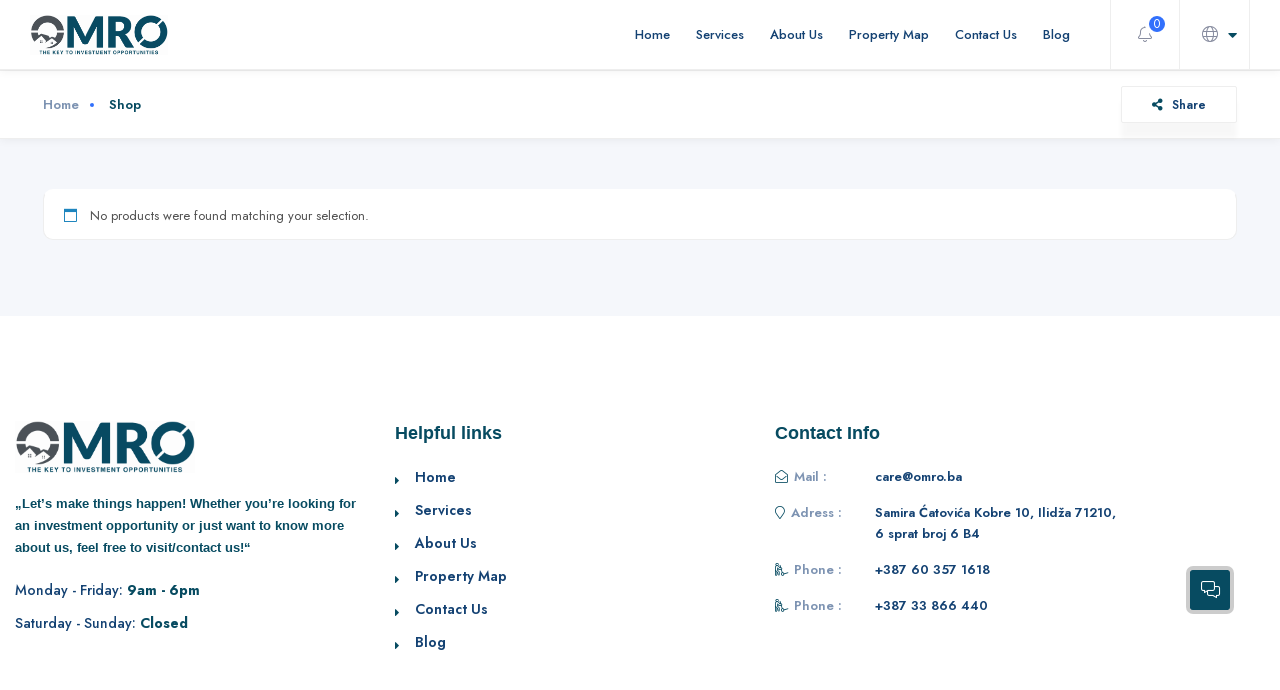

--- FILE ---
content_type: text/html; charset=UTF-8
request_url: https://omro.ba/shop/
body_size: 24160
content:
<!DOCTYPE html>
<html dir="ltr" lang="en-US" prefix="og: https://ogp.me/ns#" class="no-js no-svg" itemscope> 
<head>
<meta charset="UTF-8">
<meta name="viewport" content="width=device-width, initial-scale=1.0, minimum-scale=1.0, maximum-scale=1.0, user-scalable=no">
<link rel="profile" href="//gmpg.org/xfn/11">
<title>Shop - Omro Bosnia</title>

		<!-- All in One SEO 4.9.3 - aioseo.com -->
	<meta name="robots" content="max-image-preview:large" />
	<link rel="canonical" href="https://omro.ba/shop/" />
	<meta name="generator" content="All in One SEO (AIOSEO) 4.9.3" />
		<meta property="og:locale" content="en_US" />
		<meta property="og:site_name" content="Omro Bosnia - Real Estate Agency from Sarajevo" />
		<meta property="og:type" content="website" />
		<meta property="og:title" content="Shop - Omro Bosnia" />
		<meta property="og:url" content="https://omro.ba/shop/" />
		<meta property="og:image" content="https://omro.ba/wp-content/uploads/2022/11/www-logo.png" />
		<meta property="og:image:secure_url" content="https://omro.ba/wp-content/uploads/2022/11/www-logo.png" />
		<meta name="twitter:card" content="summary" />
		<meta name="twitter:title" content="Shop - Omro Bosnia" />
		<meta name="twitter:image" content="https://omro.ba/wp-content/uploads/2022/11/www-logo.png" />
		<script type="application/ld+json" class="aioseo-schema">
			{"@context":"https:\/\/schema.org","@graph":[{"@type":"BreadcrumbList","@id":"https:\/\/omro.ba\/shop\/#breadcrumblist","itemListElement":[{"@type":"ListItem","@id":"https:\/\/omro.ba#listItem","position":1,"name":"Home","item":"https:\/\/omro.ba","nextItem":{"@type":"ListItem","@id":"https:\/\/omro.ba\/shop\/#listItem","name":"Shop"}},{"@type":"ListItem","@id":"https:\/\/omro.ba\/shop\/#listItem","position":2,"name":"Shop","previousItem":{"@type":"ListItem","@id":"https:\/\/omro.ba#listItem","name":"Home"}}]},{"@type":"CollectionPage","@id":"https:\/\/omro.ba\/shop\/#collectionpage","url":"https:\/\/omro.ba\/shop\/","name":"Shop - Omro Bosnia","inLanguage":"en-US","isPartOf":{"@id":"https:\/\/omro.ba\/#website"},"breadcrumb":{"@id":"https:\/\/omro.ba\/shop\/#breadcrumblist"}},{"@type":"Organization","@id":"https:\/\/omro.ba\/#organization","name":"Omro BA","description":"Real Estate Agency from Sarajevo","url":"https:\/\/omro.ba\/","logo":{"@type":"ImageObject","url":"https:\/\/omro.ba\/wp-content\/uploads\/2022\/11\/www-logo.png","@id":"https:\/\/omro.ba\/shop\/#organizationLogo","width":1074,"height":312},"image":{"@id":"https:\/\/omro.ba\/shop\/#organizationLogo"}},{"@type":"WebSite","@id":"https:\/\/omro.ba\/#website","url":"https:\/\/omro.ba\/","name":"Omro Bosnia","description":"Real Estate Agency from Sarajevo","inLanguage":"en-US","publisher":{"@id":"https:\/\/omro.ba\/#organization"}}]}
		</script>
		<!-- All in One SEO -->

<link rel='dns-prefetch' href='//translate.google.com' />
<link rel='dns-prefetch' href='//fonts.googleapis.com' />
<link href='https://fonts.gstatic.com' crossorigin rel='preconnect' />
<link rel="alternate" type="application/rss+xml" title="Omro Bosnia &raquo; Feed" href="https://omro.ba/feed/" />
<link rel="alternate" type="application/rss+xml" title="Omro Bosnia &raquo; Comments Feed" href="https://omro.ba/comments/feed/" />
<link rel="alternate" type="application/rss+xml" title="Omro Bosnia &raquo; Products Feed" href="https://omro.ba/shop/feed/" />
		<!-- This site uses the Google Analytics by MonsterInsights plugin v9.11.1 - Using Analytics tracking - https://www.monsterinsights.com/ -->
		<!-- Note: MonsterInsights is not currently configured on this site. The site owner needs to authenticate with Google Analytics in the MonsterInsights settings panel. -->
					<!-- No tracking code set -->
				<!-- / Google Analytics by MonsterInsights -->
		<style id='wp-img-auto-sizes-contain-inline-css' type='text/css'>
img:is([sizes=auto i],[sizes^="auto," i]){contain-intrinsic-size:3000px 1500px}
/*# sourceURL=wp-img-auto-sizes-contain-inline-css */
</style>
<link rel='stylesheet' id='hfe-widgets-style-css' href='https://omro.ba/wp-content/plugins/header-footer-elementor/inc/widgets-css/frontend.css?ver=2.8.1' type='text/css' media='all' />
<link rel='stylesheet' id='hfe-woo-product-grid-css' href='https://omro.ba/wp-content/plugins/header-footer-elementor/inc/widgets-css/woo-products.css?ver=2.8.1' type='text/css' media='all' />
<style id='wp-emoji-styles-inline-css' type='text/css'>

	img.wp-smiley, img.emoji {
		display: inline !important;
		border: none !important;
		box-shadow: none !important;
		height: 1em !important;
		width: 1em !important;
		margin: 0 0.07em !important;
		vertical-align: -0.1em !important;
		background: none !important;
		padding: 0 !important;
	}
/*# sourceURL=wp-emoji-styles-inline-css */
</style>
<link rel='stylesheet' id='wp-block-library-css' href='https://omro.ba/wp-includes/css/dist/block-library/style.min.css?ver=6.9' type='text/css' media='all' />
<style id='classic-theme-styles-inline-css' type='text/css'>
/*! This file is auto-generated */
.wp-block-button__link{color:#fff;background-color:#32373c;border-radius:9999px;box-shadow:none;text-decoration:none;padding:calc(.667em + 2px) calc(1.333em + 2px);font-size:1.125em}.wp-block-file__button{background:#32373c;color:#fff;text-decoration:none}
/*# sourceURL=/wp-includes/css/classic-themes.min.css */
</style>
<link rel='stylesheet' id='aioseo/css/src/vue/standalone/blocks/table-of-contents/global.scss-css' href='https://omro.ba/wp-content/plugins/all-in-one-seo-pack/dist/Lite/assets/css/table-of-contents/global.e90f6d47.css?ver=4.9.3' type='text/css' media='all' />
<style id='global-styles-inline-css' type='text/css'>
:root{--wp--preset--aspect-ratio--square: 1;--wp--preset--aspect-ratio--4-3: 4/3;--wp--preset--aspect-ratio--3-4: 3/4;--wp--preset--aspect-ratio--3-2: 3/2;--wp--preset--aspect-ratio--2-3: 2/3;--wp--preset--aspect-ratio--16-9: 16/9;--wp--preset--aspect-ratio--9-16: 9/16;--wp--preset--color--black: #000000;--wp--preset--color--cyan-bluish-gray: #abb8c3;--wp--preset--color--white: #ffffff;--wp--preset--color--pale-pink: #f78da7;--wp--preset--color--vivid-red: #cf2e2e;--wp--preset--color--luminous-vivid-orange: #ff6900;--wp--preset--color--luminous-vivid-amber: #fcb900;--wp--preset--color--light-green-cyan: #7bdcb5;--wp--preset--color--vivid-green-cyan: #00d084;--wp--preset--color--pale-cyan-blue: #8ed1fc;--wp--preset--color--vivid-cyan-blue: #0693e3;--wp--preset--color--vivid-purple: #9b51e0;--wp--preset--gradient--vivid-cyan-blue-to-vivid-purple: linear-gradient(135deg,rgb(6,147,227) 0%,rgb(155,81,224) 100%);--wp--preset--gradient--light-green-cyan-to-vivid-green-cyan: linear-gradient(135deg,rgb(122,220,180) 0%,rgb(0,208,130) 100%);--wp--preset--gradient--luminous-vivid-amber-to-luminous-vivid-orange: linear-gradient(135deg,rgb(252,185,0) 0%,rgb(255,105,0) 100%);--wp--preset--gradient--luminous-vivid-orange-to-vivid-red: linear-gradient(135deg,rgb(255,105,0) 0%,rgb(207,46,46) 100%);--wp--preset--gradient--very-light-gray-to-cyan-bluish-gray: linear-gradient(135deg,rgb(238,238,238) 0%,rgb(169,184,195) 100%);--wp--preset--gradient--cool-to-warm-spectrum: linear-gradient(135deg,rgb(74,234,220) 0%,rgb(151,120,209) 20%,rgb(207,42,186) 40%,rgb(238,44,130) 60%,rgb(251,105,98) 80%,rgb(254,248,76) 100%);--wp--preset--gradient--blush-light-purple: linear-gradient(135deg,rgb(255,206,236) 0%,rgb(152,150,240) 100%);--wp--preset--gradient--blush-bordeaux: linear-gradient(135deg,rgb(254,205,165) 0%,rgb(254,45,45) 50%,rgb(107,0,62) 100%);--wp--preset--gradient--luminous-dusk: linear-gradient(135deg,rgb(255,203,112) 0%,rgb(199,81,192) 50%,rgb(65,88,208) 100%);--wp--preset--gradient--pale-ocean: linear-gradient(135deg,rgb(255,245,203) 0%,rgb(182,227,212) 50%,rgb(51,167,181) 100%);--wp--preset--gradient--electric-grass: linear-gradient(135deg,rgb(202,248,128) 0%,rgb(113,206,126) 100%);--wp--preset--gradient--midnight: linear-gradient(135deg,rgb(2,3,129) 0%,rgb(40,116,252) 100%);--wp--preset--font-size--small: 13px;--wp--preset--font-size--medium: 20px;--wp--preset--font-size--large: 36px;--wp--preset--font-size--x-large: 42px;--wp--preset--spacing--20: 0.44rem;--wp--preset--spacing--30: 0.67rem;--wp--preset--spacing--40: 1rem;--wp--preset--spacing--50: 1.5rem;--wp--preset--spacing--60: 2.25rem;--wp--preset--spacing--70: 3.38rem;--wp--preset--spacing--80: 5.06rem;--wp--preset--shadow--natural: 6px 6px 9px rgba(0, 0, 0, 0.2);--wp--preset--shadow--deep: 12px 12px 50px rgba(0, 0, 0, 0.4);--wp--preset--shadow--sharp: 6px 6px 0px rgba(0, 0, 0, 0.2);--wp--preset--shadow--outlined: 6px 6px 0px -3px rgb(255, 255, 255), 6px 6px rgb(0, 0, 0);--wp--preset--shadow--crisp: 6px 6px 0px rgb(0, 0, 0);}:where(.is-layout-flex){gap: 0.5em;}:where(.is-layout-grid){gap: 0.5em;}body .is-layout-flex{display: flex;}.is-layout-flex{flex-wrap: wrap;align-items: center;}.is-layout-flex > :is(*, div){margin: 0;}body .is-layout-grid{display: grid;}.is-layout-grid > :is(*, div){margin: 0;}:where(.wp-block-columns.is-layout-flex){gap: 2em;}:where(.wp-block-columns.is-layout-grid){gap: 2em;}:where(.wp-block-post-template.is-layout-flex){gap: 1.25em;}:where(.wp-block-post-template.is-layout-grid){gap: 1.25em;}.has-black-color{color: var(--wp--preset--color--black) !important;}.has-cyan-bluish-gray-color{color: var(--wp--preset--color--cyan-bluish-gray) !important;}.has-white-color{color: var(--wp--preset--color--white) !important;}.has-pale-pink-color{color: var(--wp--preset--color--pale-pink) !important;}.has-vivid-red-color{color: var(--wp--preset--color--vivid-red) !important;}.has-luminous-vivid-orange-color{color: var(--wp--preset--color--luminous-vivid-orange) !important;}.has-luminous-vivid-amber-color{color: var(--wp--preset--color--luminous-vivid-amber) !important;}.has-light-green-cyan-color{color: var(--wp--preset--color--light-green-cyan) !important;}.has-vivid-green-cyan-color{color: var(--wp--preset--color--vivid-green-cyan) !important;}.has-pale-cyan-blue-color{color: var(--wp--preset--color--pale-cyan-blue) !important;}.has-vivid-cyan-blue-color{color: var(--wp--preset--color--vivid-cyan-blue) !important;}.has-vivid-purple-color{color: var(--wp--preset--color--vivid-purple) !important;}.has-black-background-color{background-color: var(--wp--preset--color--black) !important;}.has-cyan-bluish-gray-background-color{background-color: var(--wp--preset--color--cyan-bluish-gray) !important;}.has-white-background-color{background-color: var(--wp--preset--color--white) !important;}.has-pale-pink-background-color{background-color: var(--wp--preset--color--pale-pink) !important;}.has-vivid-red-background-color{background-color: var(--wp--preset--color--vivid-red) !important;}.has-luminous-vivid-orange-background-color{background-color: var(--wp--preset--color--luminous-vivid-orange) !important;}.has-luminous-vivid-amber-background-color{background-color: var(--wp--preset--color--luminous-vivid-amber) !important;}.has-light-green-cyan-background-color{background-color: var(--wp--preset--color--light-green-cyan) !important;}.has-vivid-green-cyan-background-color{background-color: var(--wp--preset--color--vivid-green-cyan) !important;}.has-pale-cyan-blue-background-color{background-color: var(--wp--preset--color--pale-cyan-blue) !important;}.has-vivid-cyan-blue-background-color{background-color: var(--wp--preset--color--vivid-cyan-blue) !important;}.has-vivid-purple-background-color{background-color: var(--wp--preset--color--vivid-purple) !important;}.has-black-border-color{border-color: var(--wp--preset--color--black) !important;}.has-cyan-bluish-gray-border-color{border-color: var(--wp--preset--color--cyan-bluish-gray) !important;}.has-white-border-color{border-color: var(--wp--preset--color--white) !important;}.has-pale-pink-border-color{border-color: var(--wp--preset--color--pale-pink) !important;}.has-vivid-red-border-color{border-color: var(--wp--preset--color--vivid-red) !important;}.has-luminous-vivid-orange-border-color{border-color: var(--wp--preset--color--luminous-vivid-orange) !important;}.has-luminous-vivid-amber-border-color{border-color: var(--wp--preset--color--luminous-vivid-amber) !important;}.has-light-green-cyan-border-color{border-color: var(--wp--preset--color--light-green-cyan) !important;}.has-vivid-green-cyan-border-color{border-color: var(--wp--preset--color--vivid-green-cyan) !important;}.has-pale-cyan-blue-border-color{border-color: var(--wp--preset--color--pale-cyan-blue) !important;}.has-vivid-cyan-blue-border-color{border-color: var(--wp--preset--color--vivid-cyan-blue) !important;}.has-vivid-purple-border-color{border-color: var(--wp--preset--color--vivid-purple) !important;}.has-vivid-cyan-blue-to-vivid-purple-gradient-background{background: var(--wp--preset--gradient--vivid-cyan-blue-to-vivid-purple) !important;}.has-light-green-cyan-to-vivid-green-cyan-gradient-background{background: var(--wp--preset--gradient--light-green-cyan-to-vivid-green-cyan) !important;}.has-luminous-vivid-amber-to-luminous-vivid-orange-gradient-background{background: var(--wp--preset--gradient--luminous-vivid-amber-to-luminous-vivid-orange) !important;}.has-luminous-vivid-orange-to-vivid-red-gradient-background{background: var(--wp--preset--gradient--luminous-vivid-orange-to-vivid-red) !important;}.has-very-light-gray-to-cyan-bluish-gray-gradient-background{background: var(--wp--preset--gradient--very-light-gray-to-cyan-bluish-gray) !important;}.has-cool-to-warm-spectrum-gradient-background{background: var(--wp--preset--gradient--cool-to-warm-spectrum) !important;}.has-blush-light-purple-gradient-background{background: var(--wp--preset--gradient--blush-light-purple) !important;}.has-blush-bordeaux-gradient-background{background: var(--wp--preset--gradient--blush-bordeaux) !important;}.has-luminous-dusk-gradient-background{background: var(--wp--preset--gradient--luminous-dusk) !important;}.has-pale-ocean-gradient-background{background: var(--wp--preset--gradient--pale-ocean) !important;}.has-electric-grass-gradient-background{background: var(--wp--preset--gradient--electric-grass) !important;}.has-midnight-gradient-background{background: var(--wp--preset--gradient--midnight) !important;}.has-small-font-size{font-size: var(--wp--preset--font-size--small) !important;}.has-medium-font-size{font-size: var(--wp--preset--font-size--medium) !important;}.has-large-font-size{font-size: var(--wp--preset--font-size--large) !important;}.has-x-large-font-size{font-size: var(--wp--preset--font-size--x-large) !important;}
:where(.wp-block-post-template.is-layout-flex){gap: 1.25em;}:where(.wp-block-post-template.is-layout-grid){gap: 1.25em;}
:where(.wp-block-term-template.is-layout-flex){gap: 1.25em;}:where(.wp-block-term-template.is-layout-grid){gap: 1.25em;}
:where(.wp-block-columns.is-layout-flex){gap: 2em;}:where(.wp-block-columns.is-layout-grid){gap: 2em;}
:root :where(.wp-block-pullquote){font-size: 1.5em;line-height: 1.6;}
/*# sourceURL=global-styles-inline-css */
</style>
<link rel='stylesheet' id='contact-form-7-css' href='https://omro.ba/wp-content/plugins/contact-form-7/includes/css/styles.css?ver=6.1.4' type='text/css' media='all' />
<link rel='stylesheet' id='google-language-translator-css' href='https://omro.ba/wp-content/plugins/google-language-translator/css/style.css?ver=6.0.20' type='text/css' media='' />
<link rel='stylesheet' id='mb-YTPlayer-css' href='https://omro.ba/wp-content/plugins/homeradar-add-ons/assets/vendors/jquery.mb.YTPlayer/jquery.mb.YTPlayer.min.css?ver=6.9' type='text/css' media='all' />
<link rel='stylesheet' id='homeradar-addons-css' href='https://omro.ba/wp-content/plugins/homeradar-add-ons/assets/css/homeradar-add-ons.min.css?ver=6.9' type='text/css' media='all' />
<link rel='stylesheet' id='listing_types-css' href='http://omro.ba/wp-content/uploads/azp/css/listing_types.css?ver=6.9' type='text/css' media='all' />
<link rel='stylesheet' id='openlayers-css' href='https://omro.ba/wp-content/plugins/homeradar-add-ons/assets/css/ol.css?ver=6.9' type='text/css' media='all' />
<link rel='stylesheet' id='woocommerce-layout-css' href='https://omro.ba/wp-content/plugins/woocommerce/assets/css/woocommerce-layout.css?ver=10.4.3' type='text/css' media='all' />
<link rel='stylesheet' id='woocommerce-smallscreen-css' href='https://omro.ba/wp-content/plugins/woocommerce/assets/css/woocommerce-smallscreen.css?ver=10.4.3' type='text/css' media='only screen and (max-width: 768px)' />
<link rel='stylesheet' id='woocommerce-general-css' href='https://omro.ba/wp-content/plugins/woocommerce/assets/css/woocommerce.css?ver=10.4.3' type='text/css' media='all' />
<style id='woocommerce-inline-inline-css' type='text/css'>
.woocommerce form .form-row .required { visibility: visible; }
/*# sourceURL=woocommerce-inline-inline-css */
</style>
<link rel='stylesheet' id='hfe-style-css' href='https://omro.ba/wp-content/plugins/header-footer-elementor/assets/css/header-footer-elementor.css?ver=2.8.1' type='text/css' media='all' />
<link rel='stylesheet' id='elementor-icons-css' href='https://omro.ba/wp-content/plugins/elementor/assets/lib/eicons/css/elementor-icons.min.css?ver=5.45.0' type='text/css' media='all' />
<link rel='stylesheet' id='elementor-frontend-css' href='https://omro.ba/wp-content/plugins/elementor/assets/css/frontend.min.css?ver=3.34.1' type='text/css' media='all' />
<link rel='stylesheet' id='elementor-post-7-css' href='https://omro.ba/wp-content/uploads/elementor/css/post-7.css?ver=1768515735' type='text/css' media='all' />
<link rel='stylesheet' id='elementor-post-8091-css' href='https://omro.ba/wp-content/uploads/elementor/css/post-8091.css?ver=1768515735' type='text/css' media='all' />
<link rel='stylesheet' id='homeradar-fonts-css' href='https://fonts.googleapis.com/css2?family=Jost%3Awght%40300%3B400%3B500%3B600%3B700%3B800%3B900&#038;display=swap&#038;subset=cyrillic%2Cvietnamese' type='text/css' media='all' />
<link rel='stylesheet' id='fontawesome-css' href='https://omro.ba/wp-content/themes/homeradar/assets/css/fontawesome.min.css' type='text/css' media='all' />
<link rel='stylesheet' id='slick-css' href='https://omro.ba/wp-content/themes/homeradar/assets/css/slick.min.css' type='text/css' media='all' />
<link rel='stylesheet' id='nice-select-css' href='https://omro.ba/wp-content/themes/homeradar/assets/css/nice-select.min.css' type='text/css' media='all' />
<link rel='stylesheet' id='microtip-css' href='https://omro.ba/wp-content/themes/homeradar/assets/css/microtip.min.css' type='text/css' media='all' />
<link rel='stylesheet' id='homeradar-plugins-css' href='https://omro.ba/wp-content/themes/homeradar/assets/css/plugins.css' type='text/css' media='all' />
<link rel='stylesheet' id='homeradar-style-css' href='https://omro.ba/wp-content/themes/homeradar/style.css?ver=6.9' type='text/css' media='all' />
<link rel='stylesheet' id='homeradar-color-css' href='https://omro.ba/wp-content/themes/homeradar/assets/css/color.min.css' type='text/css' media='all' />
<link rel='stylesheet' id='dashicons-css' href='https://omro.ba/wp-includes/css/dashicons.min.css?ver=6.9' type='text/css' media='all' />
<link rel='stylesheet' id='hfe-elementor-icons-css' href='https://omro.ba/wp-content/plugins/elementor/assets/lib/eicons/css/elementor-icons.min.css?ver=5.34.0' type='text/css' media='all' />
<link rel='stylesheet' id='hfe-icons-list-css' href='https://omro.ba/wp-content/plugins/elementor/assets/css/widget-icon-list.min.css?ver=3.24.3' type='text/css' media='all' />
<link rel='stylesheet' id='hfe-social-icons-css' href='https://omro.ba/wp-content/plugins/elementor/assets/css/widget-social-icons.min.css?ver=3.24.0' type='text/css' media='all' />
<link rel='stylesheet' id='hfe-social-share-icons-brands-css' href='https://omro.ba/wp-content/plugins/elementor/assets/lib/font-awesome/css/brands.css?ver=5.15.3' type='text/css' media='all' />
<link rel='stylesheet' id='hfe-social-share-icons-fontawesome-css' href='https://omro.ba/wp-content/plugins/elementor/assets/lib/font-awesome/css/fontawesome.css?ver=5.15.3' type='text/css' media='all' />
<link rel='stylesheet' id='hfe-nav-menu-icons-css' href='https://omro.ba/wp-content/plugins/elementor/assets/lib/font-awesome/css/solid.css?ver=5.15.3' type='text/css' media='all' />
<link rel='stylesheet' id='eael-general-css' href='https://omro.ba/wp-content/plugins/essential-addons-for-elementor-lite/assets/front-end/css/view/general.min.css?ver=6.5.7' type='text/css' media='all' />
<link rel='stylesheet' id='elementor-gf-local-roboto-css' href='http://omro.ba/wp-content/uploads/elementor/google-fonts/css/roboto.css?ver=1742250063' type='text/css' media='all' />
<link rel='stylesheet' id='elementor-gf-local-robotoslab-css' href='http://omro.ba/wp-content/uploads/elementor/google-fonts/css/robotoslab.css?ver=1742250065' type='text/css' media='all' />
<!--n2css--><!--n2js--><script type="text/javascript" src="https://omro.ba/wp-includes/js/jquery/jquery.min.js?ver=3.7.1" id="jquery-core-js"></script>
<script type="text/javascript" src="https://omro.ba/wp-includes/js/jquery/jquery-migrate.min.js?ver=3.4.1" id="jquery-migrate-js"></script>
<script type="text/javascript" id="jquery-js-after">
/* <![CDATA[ */
!function($){"use strict";$(document).ready(function(){$(this).scrollTop()>100&&$(".hfe-scroll-to-top-wrap").removeClass("hfe-scroll-to-top-hide"),$(window).scroll(function(){$(this).scrollTop()<100?$(".hfe-scroll-to-top-wrap").fadeOut(300):$(".hfe-scroll-to-top-wrap").fadeIn(300)}),$(".hfe-scroll-to-top-wrap").on("click",function(){$("html, body").animate({scrollTop:0},300);return!1})})}(jQuery);
!function($){'use strict';$(document).ready(function(){var bar=$('.hfe-reading-progress-bar');if(!bar.length)return;$(window).on('scroll',function(){var s=$(window).scrollTop(),d=$(document).height()-$(window).height(),p=d? s/d*100:0;bar.css('width',p+'%')});});}(jQuery);
//# sourceURL=jquery-js-after
/* ]]> */
</script>
<script type="text/javascript" src="https://omro.ba/wp-content/plugins/miniorange-login-openid/includes/js/mo_openid_jquery.cookie.min.js?ver=6.9" id="js-cookie-script-js"></script>
<script type="text/javascript" src="https://omro.ba/wp-content/plugins/miniorange-login-openid/includes/js/mo-openid-social_login.js?ver=6.9" id="mo-social-login-script-js"></script>
<script type="text/javascript" src="https://omro.ba/wp-content/plugins/woocommerce/assets/js/jquery-blockui/jquery.blockUI.min.js?ver=2.7.0-wc.10.4.3" id="wc-jquery-blockui-js" defer="defer" data-wp-strategy="defer"></script>
<script type="text/javascript" id="wc-add-to-cart-js-extra">
/* <![CDATA[ */
var wc_add_to_cart_params = {"ajax_url":"/wp-admin/admin-ajax.php","wc_ajax_url":"/?wc-ajax=%%endpoint%%","i18n_view_cart":"View cart","cart_url":"https://omro.ba/cart/","is_cart":"","cart_redirect_after_add":"no"};
//# sourceURL=wc-add-to-cart-js-extra
/* ]]> */
</script>
<script type="text/javascript" src="https://omro.ba/wp-content/plugins/woocommerce/assets/js/frontend/add-to-cart.min.js?ver=10.4.3" id="wc-add-to-cart-js" defer="defer" data-wp-strategy="defer"></script>
<script type="text/javascript" src="https://omro.ba/wp-content/plugins/woocommerce/assets/js/js-cookie/js.cookie.min.js?ver=2.1.4-wc.10.4.3" id="wc-js-cookie-js" defer="defer" data-wp-strategy="defer"></script>
<script type="text/javascript" id="woocommerce-js-extra">
/* <![CDATA[ */
var woocommerce_params = {"ajax_url":"/wp-admin/admin-ajax.php","wc_ajax_url":"/?wc-ajax=%%endpoint%%","i18n_password_show":"Show password","i18n_password_hide":"Hide password"};
//# sourceURL=woocommerce-js-extra
/* ]]> */
</script>
<script type="text/javascript" src="https://omro.ba/wp-content/plugins/woocommerce/assets/js/frontend/woocommerce.min.js?ver=10.4.3" id="woocommerce-js" defer="defer" data-wp-strategy="defer"></script>
<link rel="https://api.w.org/" href="https://omro.ba/wp-json/" /><link rel="EditURI" type="application/rsd+xml" title="RSD" href="https://omro.ba/xmlrpc.php?rsd" />
<meta name="generator" content="WordPress 6.9" />
<meta name="generator" content="WooCommerce 10.4.3" />
<script type="text/javascript">if(!window._buttonizer) { window._buttonizer = {}; };var _buttonizer_page_data = {"language":"en"};window._buttonizer.data = { ..._buttonizer_page_data, ...window._buttonizer.data };</script><style id="essential-blocks-global-styles">
            :root {
                --eb-global-primary-color: #101828;
--eb-global-secondary-color: #475467;
--eb-global-tertiary-color: #98A2B3;
--eb-global-text-color: #475467;
--eb-global-heading-color: #1D2939;
--eb-global-link-color: #444CE7;
--eb-global-background-color: #F9FAFB;
--eb-global-button-text-color: #FFFFFF;
--eb-global-button-background-color: #101828;
--eb-gradient-primary-color: linear-gradient(90deg, hsla(259, 84%, 78%, 1) 0%, hsla(206, 67%, 75%, 1) 100%);
--eb-gradient-secondary-color: linear-gradient(90deg, hsla(18, 76%, 85%, 1) 0%, hsla(203, 69%, 84%, 1) 100%);
--eb-gradient-tertiary-color: linear-gradient(90deg, hsla(248, 21%, 15%, 1) 0%, hsla(250, 14%, 61%, 1) 100%);
--eb-gradient-background-color: linear-gradient(90deg, rgb(250, 250, 250) 0%, rgb(233, 233, 233) 49%, rgb(244, 243, 243) 100%);

                --eb-tablet-breakpoint: 1024px;
--eb-mobile-breakpoint: 767px;

            }
            
            
        </style><style>p.hello{font-size:12px;color:darkgray;}#google_language_translator,#flags{text-align:left;}#google_language_translator{clear:both;}#flags{width:165px;}#flags a{display:inline-block;margin-right:2px;}#google_language_translator a{display:none!important;}div.skiptranslate.goog-te-gadget{display:inline!important;}.goog-te-gadget{color:transparent!important;}.goog-te-gadget{font-size:0px!important;}.goog-branding{display:none;}.goog-tooltip{display: none!important;}.goog-tooltip:hover{display: none!important;}.goog-text-highlight{background-color:transparent!important;border:none!important;box-shadow:none!important;}#google_language_translator{display:none;}#google_language_translator select.goog-te-combo{color:#32373c;}div.skiptranslate{display:none!important;}body{top:0px!important;}#goog-gt-{display:none!important;}font font{background-color:transparent!important;box-shadow:none!important;position:initial!important;}#glt-translate-trigger{left:20px;right:auto;}#glt-translate-trigger > span{color:#ffffff;}#glt-translate-trigger{background:#f89406;}.goog-te-gadget .goog-te-combo{width:100%;}</style><meta name="generator" content="Redux 4.5.10" />	<noscript><style>.woocommerce-product-gallery{ opacity: 1 !important; }</style></noscript>
	<meta name="generator" content="Elementor 3.34.1; features: additional_custom_breakpoints; settings: css_print_method-external, google_font-enabled, font_display-auto">
			<style>
				.e-con.e-parent:nth-of-type(n+4):not(.e-lazyloaded):not(.e-no-lazyload),
				.e-con.e-parent:nth-of-type(n+4):not(.e-lazyloaded):not(.e-no-lazyload) * {
					background-image: none !important;
				}
				@media screen and (max-height: 1024px) {
					.e-con.e-parent:nth-of-type(n+3):not(.e-lazyloaded):not(.e-no-lazyload),
					.e-con.e-parent:nth-of-type(n+3):not(.e-lazyloaded):not(.e-no-lazyload) * {
						background-image: none !important;
					}
				}
				@media screen and (max-height: 640px) {
					.e-con.e-parent:nth-of-type(n+2):not(.e-lazyloaded):not(.e-no-lazyload),
					.e-con.e-parent:nth-of-type(n+2):not(.e-lazyloaded):not(.e-no-lazyload) * {
						background-image: none !important;
					}
				}
			</style>
			<link rel="icon" href="https://omro.ba/wp-content/uploads/2022/11/faviom-150x150.png" sizes="32x32" />
<link rel="icon" href="https://omro.ba/wp-content/uploads/2022/11/faviom.png" sizes="192x192" />
<link rel="apple-touch-icon" href="https://omro.ba/wp-content/uploads/2022/11/faviom.png" />
<meta name="msapplication-TileImage" content="https://omro.ba/wp-content/uploads/2022/11/faviom.png" />
		<style type="text/css" id="wp-custom-css">
			.logo-holder {top:15px;}

.logo-holder img {height:40px;}

#google_language_translator, #flags{ 
padding-left:32%;}

@media only screen and (max-width: 1070px)  {
	#google_language_translator, #flags{ 
padding-left:80px;}
	.hero-section
{
padding:120px 0!important;}
	
	:not(#\ ):not(#\ ):not(#\ ).buttonizer-group-0-0-1

{
	right:85%!important;
	bottom:45%!important;
}
}

.hero-section
{
padding:200px 0;}

.geodir-category-content
{
	min-height:270px;
}

.n2-ss-slider .n2_ss_video_player
{
	border: 15px solid #074b61!important; 
	border-radius:15px!important;
}

@media only screen and (min-width: 1071px)  {
:not(#\ ):not(#\ ):not(#\ ).buttonizer-group-0-0-1

{
	right:2%!important;
	bottom:50%!important;
}
}	


.notification-list-remove, .listing-type-active, .listing-type-active:hover, .tabs-working-hours .tabs-menu .active, .cthiso-filters a.cthiso-filter-active, .loading-indicator span, .contact-item:after, .cal-months-footer .btn-cal-cancel, #chat-app .closechat_btn, .body-homeradar div.product .woocommerce-tabs ul.tabs li.active, .body-homeradar div.product form.cart .button, .cth-woo-content-bot .woocommerce-loop-product__link, .woocommerce-mini-cart__buttons.buttons a.button.checkout, .body-homeradar nav.woocommerce-pagination .page-numbers:hover, .body-homeradar nav.woocommerce-pagination .page-numbers.current, .btn-unlock-month, input.button-primary, .listing-slider-wrap .lc-wbtn, .switchbtn input:checked + .switchbtn-label, .lmembers-carousel-wrap .slick-dots li.slick-active button, .tag-items-wrap a:hover, .tagcloud a:hover, .woocommerce-product-search button, .sticky-post-badge, .services-item.sty2 .service-icon, .follower-tabs li.current, .message-input button, .to-top, .chat-widget-button, .mb-btns-wrap
{
background:#074b61;
}

table a:hover, .wp-calendar-nav a:hover, .post-page-numbers:hover, .post-page-numbers.current, .cm-reply-wrap i, .nav-holder nav li a i, .login-btn i, .header-search-button i, .dec-icon, .close-reg, .filter-tags input:checked:after, .custom-form .filter-tags input:checked:after, .lost_password a:hover, .filter-tags label a, .show-reg-form:hover i, .cart-btn:hover i, .clear-wishlist, .widget-posts-descr-price span, .geodir-category-location a i, .widget-posts-descr h4 a:hover, .list-single-carousel-wrap .sw-btn:hover, .breadcrumb-current, .show-more-snopt, .like-btn i, .show-more-snopt-tooltip a i, .pwh_counter span, .profile-widget-header-title h4 a, .contats-list li a:hover, .contats-list li span i, .pass-input-wrap .eye, .footer-list li:before, .footer-list li a:hover, .subfooter-nav li a, .footer-contacts li a:hover, .fw_hours span strong, .scroll-nav li a:hover, .list-single-header-price, .list-single-stats li span i, .list-single-facts .inline-facts-wrap i, .footer-contacts li span i, .share-btn i, .post-comm-counter span, .reviews-comments-item-date span i, .reviews-comments-item-date a i, .rate-review span, .reviews-comments-item-text .box-widget-menu-btn, .print-btn, .label:before, .info-window-content h1, .pac-icon:before, .subm-mortgage, .geodir-category-content_price, .geodir_save-btn, .compare-btn, .lc-wbtn, .compare-top-btn, .header-opt_btn span:after, .header-opt-modal-item h4.lang-cur-act:after, .bwc_download-list a i, .bwc_download-list a:hover:before, .listing-features li i, .profile-widget-footer .custom-scroll-link:hover, .grid-opt li.grid-opt_act span.act-grid-opt, .list-main-wrap-title h2 span, .more-opt_btn span i, .close_msotw, .map-popup-price, .list-searh-input-wrap-title i, .more-filter-option-btn i, .loc-acta, .nice-select:after, .rooms-details-header h5 span, .rooms-area, .ssw-btn, .map-modal-close, .ftr-btn:hover, .agent-card-social li a:hover, .agent_card-title h4 a:hover, .agent-post_descr_counter span, .small-facts li span strong, .price-num-item, .pricing-header h3 span, .cat-item a:hover, .search-widget .search-submit, .post-opt li i, .cat-item.cat-item_dec li:after, .accordion-lite-header i, .accordion-lite-header.acc_open, .faq-nav li a.act-scrlink, .faq-nav li a:before, .error-wrap a.btn, .error-wrap form .search-submit, .compare-link h4 a:hover, .compare-counter span, .dashbard-menu-avatar h4 span, .user-profile-menu li a i, .log-out-btn, .dashboard-stats-count, .tfp-btn:before, .tfp-btn strong, .tfp-det p a, .dasboard-widget-title h5 i, .chat-contacts-item .chat-contacts-item-text span, .main-dashboard-message-text a, .main-dashboard-message-time i, .mark-btn, .reviews-comments-item-text h4 a span, .dashboard-listings-item_opt li a, .dashboard-listings-item_opt .viewed-counter i, .dashboard-listings-item_content h4 a:hover, .dashboard-search-listing button, .radio input[type="radio"]:checked + span:before, .fuzone .fu-text i, .remove-rp, .add-room-item i, .dasboard-scrollnav-wrap li a:hover, .dasboard-scrollnav-wrap li a.act-scrlink, .photoUpload-files span i, .bookings-item-header h4 a, .bookings-item-footer li a, .agent-card-facts li span, .dashbord-totop, .dashboard-footer-links li a, .section-title h4, .team-content h5, .team-social li a, .services-item i, .serv-link, .about-title h4, .services-item h4 span, .share-container a, .contact-social li a, #message div strong, .cnt-list a, .contact-notifer a, .contact-form-header h4, .header-opt-modal-item h4 span, .card-info .box-widget-menu-btn:hover i, .listing-filters a i, .hero-notifer a:hover, .secondary-nav li a:hover, .nav-holder nav li a:hover, .menusb a.act-link, .menusb a.back, .menusb li i, .close_sb-filter, .map-close, .dashboard-submenu li a i, .dashboard-submenu-title span, .dashboard-submenu li a:hover, .dashbard-menu-close, .nav-holder nav li a.act-link

{
	color:#074b61;
}


table a:hover, .wp-calendar-nav a:hover, .post-page-numbers:hover, .post-page-numbers.current, .cm-reply-wrap i, .nav-holder nav li a i, .login-btn i, .header-search-button i, .dec-icon, .close-reg, .filter-tags input:checked:after, .custom-form .filter-tags input:checked:after, .lost_password a:hover, .filter-tags label a, .show-reg-form:hover i, .cart-btn:hover i, .clear-wishlist, .widget-posts-descr-price span, .geodir-category-location a i, .widget-posts-descr h4 a:hover, .list-single-carousel-wrap .sw-btn:hover, .breadcrumb-current, .show-more-snopt, .like-btn i, .show-more-snopt-tooltip a i, .pwh_counter span, .profile-widget-header-title h4 a, .contats-list li a:hover, .contats-list li span i, .pass-input-wrap .eye, .footer-list li:before, .footer-list li a:hover, .subfooter-nav li a, .footer-contacts li a:hover, .fw_hours span strong, .scroll-nav li a:hover, .list-single-header-price, .list-single-stats li span i, .list-single-facts .inline-facts-wrap i, .footer-contacts li span i, .share-btn i, .post-comm-counter span, .reviews-comments-item-date span i, .reviews-comments-item-date a i, .rate-review span, .reviews-comments-item-text .box-widget-menu-btn, .print-btn, .label:before, .info-window-content h1, .pac-icon:before, .subm-mortgage, .geodir-category-content_price, .geodir_save-btn, .compare-btn, .lc-wbtn, .compare-top-btn, .header-opt_btn span:after, .header-opt-modal-item h4.lang-cur-act:after, .bwc_download-list a i, .bwc_download-list a:hover:before, .listing-features li i, .profile-widget-footer .custom-scroll-link:hover, .grid-opt li.grid-opt_act span.act-grid-opt, .list-main-wrap-title h2 span, .more-opt_btn span i, .close_msotw, .map-popup-price, .list-searh-input-wrap-title i, .more-filter-option-btn i, .loc-acta, .nice-select:after, .rooms-details-header h5 span, .rooms-area, .ssw-btn, .map-modal-close, .ftr-btn:hover, .agent-card-social li a:hover, .agent_card-title h4 a:hover, .agent-post_descr_counter span, .small-facts li span strong, .price-num-item, .pricing-header h3 span, .cat-item a:hover, .search-widget .search-submit, .post-opt li i, .cat-item.cat-item_dec li:after, .accordion-lite-header i, .accordion-lite-header.acc_open, .faq-nav li a.act-scrlink, .faq-nav li a:before, .error-wrap a.btn, .error-wrap form .search-submit, .compare-link h4 a:hover, .compare-counter span, .dashbard-menu-avatar h4 span, .user-profile-menu li a i, .log-out-btn, .dashboard-stats-count, .tfp-btn:before, .tfp-btn strong, .tfp-det p a, .dasboard-widget-title h5 i, .chat-contacts-item .chat-contacts-item-text span, .main-dashboard-message-text a, .main-dashboard-message-time i, .mark-btn, .reviews-comments-item-text h4 a span, .dashboard-listings-item_opt li a, .dashboard-listings-item_opt .viewed-counter i, .dashboard-listings-item_content h4 a:hover, .dashboard-search-listing button, .radio input[type="radio"]:checked + span:before, .fuzone .fu-text i, .remove-rp, .add-room-item i, .dasboard-scrollnav-wrap li a:hover, .dasboard-scrollnav-wrap li a.act-scrlink, .photoUpload-files span i, .bookings-item-header h4 a, .bookings-item-footer li a, .agent-card-facts li span, .dashbord-totop, .dashboard-footer-links li a, .section-title h4, .team-content h5, .team-social li a, .services-item i, .serv-link, .about-title h4, .services-item h4 span, .share-container a, .contact-social li a, #message div strong, .cnt-list a, .contact-notifer a, .contact-form-header h4, .header-opt-modal-item h4 span, .card-info .box-widget-menu-btn:hover i, .listing-filters a i, .hero-notifer a:hover, .secondary-nav li a:hover, .nav-holder nav li a:hover, .menusb a.act-link, .menusb a.back, .menusb li i, .close_sb-filter, .map-close, .dashboard-submenu li a i, .dashboard-submenu-title span, .dashboard-submenu li a:hover, .dashbard-menu-close, .nav-holder nav li a.act-link

{
	color:#074b61;
}



.elementor-heading-title 
{
color:#074b61!important;
}
		</style>
		</head>

<body class="archive post-type-archive post-type-archive-product wp-custom-logo wp-theme-homeradar theme-homeradar homeradar-has-addons woocommerce-shop woocommerce woocommerce-page woocommerce-no-js ehf-footer ehf-template-homeradar ehf-stylesheet-homeradar body-homeradar folio-archive- hfeed woo-three woo-tablet-two elementor-default elementor-kit-7">
        <!--loader-->
    <div class="loader-wrap">
        <div class="loader-inner">
                    <svg>
                <defs>
                    <filter id="goo">
                        <fegaussianblur in="SourceGraphic" stdDeviation="2" result="blur" />
                        <fecolormatrix in="blur"   values="1 0 0 0 0  0 1 0 0 0  0 0 1 0 0  0 0 0 5 -2" result="gooey" />
                        <fecomposite in="SourceGraphic" in2="gooey" operator="atop"/>
                    </filter>
                </defs>
            </svg>
                </div>
    </div>
    <!--loader end-->
    <div id="main-theme">

                <!-- header-->
        <header id="masthead" class="homeradar-header main-header">

            <!--  logo  -->
            <div class="logo-holder">
                <a href="https://omro.ba/" class="custom-logo-link" rel="home"><img fetchpriority="high" width="1074" height="312" src="https://omro.ba/wp-content/uploads/2022/11/www-logo.png" class="custom-logo" alt="Omro Bosnia" decoding="async" /></a>            </div>
            <!-- logo end  -->
            <!-- nav-button-wrap--> 
            <div class="nav-button-wrap color-bg nvminit">
                <div class="nav-button">
                    <span></span><span></span><span></span>
                </div>
            </div>
            <!-- nav-button-wrap end--> 
            

            
            

            <!-- header-search_btn-->         
            
                         
            
            
                <!--  header-opt_btn -->
    <div class="header-opt_btn tolt" data-microtip-position="bottom"  data-tooltip="Language / Currency">
        <span><i class="fal fa-globe"></i></span>
    </div>
    <!--  header-opt_btn end -->
    <!--header-opt-modal-->  
    <div class="header-opt-modal novis_header-mod">
        <div class="header-opt-modal-container hopmc_init">
            <div class="header-opt-modal-item lang-item fl-wrap">
                <!-- <h4>Language: <span>EN</span></h4>
                <div class="header-opt-modal-list fl-wrap">
                    <ul>
                        <li><a href="#" class="current-lan" data-lantext="EN">English</a></li>
                        <li><a href="#" data-lantext="FR">Franais</a></li>
                        <li><a href="#" data-lantext="ES">Espaol</a></li>
                        <li><a href="#" data-lantext="DE">Deutsch</a></li>
                    </ul>
                </div> -->
                <div id="custom_html-2" class="widget_text homeradar-lang-curr-wrap widget_custom_html"><h3 class="widget-title widget-title-hide">Google translate:</h3><div class="textwidget custom-html-widget"><div id="flags" class="size24"><ul id="sortable" class="ui-sortable" style="float:left"><li id='Bosnian'><a href='#' title='Bosnian' class='nturl notranslate bs flag Bosnian'></a></li><li id='English'><a href='#' title='English' class='nturl notranslate en flag united-states'></a></li></ul></div><div id="google_language_translator" class="default-language-en"></div></div></div>            </div>
                        <div class="header-opt-modal-item currency-item fl-wrap">
                <h4>Currency: <span>BAM</span></h4>
                            </div>
        </div>
    </div>
    <!--header-opt-modal end --> 
                
            
            
            <!--  cart-btn   -->
<div class="cart-btn  tolt show-header-modal" data-microtip-position="bottom"  data-tooltip="Your Wishlist / Compare">
    <i class="fal fa-bell"></i>
    <span class="cart-btn_counter color-bg bmcounter-head">0</span>
</div>
<!--  cart-btn end -->

<!-- wishlist-wrap--> 
<div class="header-modal novis_wishlist tabs-act tabs-wrapper">
    <ul class="tabs-menu fl-wrap no-list-style">
        <li class="current"><a href="#tab-wish">Wishlist - <span class="bmcounter-tab">0</span></a></li>
        <li><a href="#tab-compare">Compare - <span class="cpcounter-tab">0</span></a></li>
    </ul>
    <!--tabs -->                       
    <div class="tabs-container">
        <div class="tab">
            <!--tab -->
            <div id="tab-wish" class="tab-content first-tab">
                <!-- header-modal-container--> 
                <div class="header-modal-container scrollbar-inner fl-wrap" data-simplebar>
                    <!--widget-posts-->
                    <div class="widget-posts  fl-wrap">
                        <ul class="no-list-style wishlist-items-wrap">
                            
                                                            <li class="wishlist-item no-bookmark-wrap">
                                    <p>You have no bookmark.</p>
                                </li>
                                                    </ul>
                    </div>
                    <!-- widget-posts end-->
                </div>
                <!-- header-modal-container end--> 
                <div class="header-modal-top fl-wrap">
                    <div class="clear_wishlist color-bg clear-bookmark-btn"><i class="fal fa-trash-alt"></i>Clear all</div>
                </div>
            </div>
            <!--tab end -->
            <!--tab -->
            <div class="tab">
                <div id="tab-compare" class="tab-content">
                    <!-- header-modal-container--> 
                    <div class="header-modal-container scrollbar-inner fl-wrap" data-simplebar>
                        <!--widget-posts-->
                        <div class="widget-posts  fl-wrap">
                            <ul class="no-list-style compare-items-wrap">
                                                                    <li class="wishlist-item no-compare-item">
                                        <p>You have no item to compare.</p>
                                    </li>
                                                            </ul>
                        </div>
                        <!-- widget-posts end-->
                    </div>
                    <!-- header-modal-container end-->                                      
                    <div class="header-modal-top fl-wrap">
                        <a class="clear_wishlist color-bg" href="https://omro.ba/compare-2/"><i class="fal fa-random"></i>Compare</a>
                    </div>
                </div>
            </div>
            <!--tab end -->
        </div>
        <!--tabs end -->                            
    </div>
</div>
<!--wishlist-wrap end -->               
                        
            
            <!--  navigation --> 
                            <!--  .nav-holder -->
                <div class="nav-holder main-menu">
                    <nav id="site-navigation" class="main-navigation" aria-label="Top Menu">
    <ul id="top-menu" class="menu"><li id="menu-item-8865" class="menu-item menu-item-type-post_type menu-item-object-page menu-item-home menu-item-8865"><a href="https://omro.ba/">Home</a></li>
<li id="menu-item-9106" class="menu-item menu-item-type-post_type menu-item-object-page menu-item-9106"><a href="https://omro.ba/services/">Services</a></li>
<li id="menu-item-1321" class="ajax menu-item menu-item-type-post_type menu-item-object-page menu-item-1321"><a href="https://omro.ba/about/">About Us</a></li>
<li id="menu-item-6802" class="menu-item menu-item-type-post_type menu-item-object-page menu-item-6802"><a href="https://omro.ba/listings/full-map/">Property Map</a></li>
<li id="menu-item-1314" class="menu-item menu-item-type-post_type menu-item-object-page menu-item-1314"><a href="https://omro.ba/contact/">Contact Us</a></li>
<li id="menu-item-9761" class="menu-item menu-item-type-post_type menu-item-object-page menu-item-9761"><a href="https://omro.ba/blog/">Blog</a></li>
</ul></nav><!-- #site-navigation -->
                </div><!-- .nav-holder -->
                        <!-- navigation  end -->

            <!-- header opt -->
            
            
            

            
            <!-- header opt end--> 
            


                       
                                     
            



            
            
            

        </header>
        <!--  header end -->
        
        <!--  wrapper  -->
        <div id="wrapper">
            <!-- Content-->
            <div class="content">

                
    <!-- breadcrumbs-->
    <div class="breadcrumbs-wrapper inline-breadcrumbs fw-breadcrumbs sp-brd fl-wrap">
        <div class="container">
            <div class="inline-breadcrumbs-wrap flex-items-center jtf-space-between flw-wrap">
                <div class="breadcrumbs-list"><a class="breadcrumb-link" href="https://omro.ba">Home</a><span class="breadcrumb-current">Shop</span></div>
                                <div class="inline-breadcrumbs-right flex-items-center">
                        <div class="share-holder hid-share">
        <a href="#" class="share-btn showshare"><i class="fas fa-share-alt"></i>Share</a>
        <div class="share-container isShare" data-share="facebook, pinterest, googleplus, twitter, linkedin"></div>
    </div>
      
                </div>
                            </div>
        </div>
    </div>
    <!-- breadcrumbs end -->
    <section class="gray-section cth-shop-sec gray-bg small-padding no-top-padding-sec" id="main-sec">
        <div class="container">
            <div class="row">
                                    <div class="col-md-12 col-wrap">
                <header class="woocommerce-products-header">
			<h1 class="woocommerce-products-header__title page-title">Shop</h1>
	
	</header>
<div class="woocommerce-no-products-found">
	
	<div class="woocommerce-info" role="status">
		No products were found matching your selection.	</div>
</div>
                </div>
                <!-- end col-md-9 -->
                
            </div>
            <!-- end row -->
        </div>
        <!-- end container -->
    </section>
    <!-- end gray-section cth-shop-sec -->
                    </div>
                <!-- Content end -->

                

            </div>
            <!-- wrapper end -->
            <div class="clearfix"></div>

                        
            <div class='footer-width-fixer'>		<div data-elementor-type="wp-post" data-elementor-id="8091" class="elementor elementor-8091">
						<section class="elementor-section elementor-top-section elementor-element elementor-element-2e2c4fe pad-bot-60 elementor-section-boxed elementor-section-height-default elementor-section-height-default" data-id="2e2c4fe" data-element_type="section">
						<div class="elementor-container elementor-column-gap-extended">
					<div class="elementor-column elementor-col-33 elementor-top-column elementor-element elementor-element-f2b8e7a" data-id="f2b8e7a" data-element_type="column">
			<div class="elementor-widget-wrap elementor-element-populated">
						<div class="elementor-element elementor-element-7652a05 elementor-widget elementor-widget-site-logo" data-id="7652a05" data-element_type="widget" data-settings="{&quot;align&quot;:&quot;left&quot;,&quot;width&quot;:{&quot;unit&quot;:&quot;%&quot;,&quot;size&quot;:&quot;&quot;,&quot;sizes&quot;:[]},&quot;width_tablet&quot;:{&quot;unit&quot;:&quot;%&quot;,&quot;size&quot;:&quot;&quot;,&quot;sizes&quot;:[]},&quot;width_mobile&quot;:{&quot;unit&quot;:&quot;%&quot;,&quot;size&quot;:&quot;&quot;,&quot;sizes&quot;:[]},&quot;space&quot;:{&quot;unit&quot;:&quot;%&quot;,&quot;size&quot;:&quot;&quot;,&quot;sizes&quot;:[]},&quot;space_tablet&quot;:{&quot;unit&quot;:&quot;%&quot;,&quot;size&quot;:&quot;&quot;,&quot;sizes&quot;:[]},&quot;space_mobile&quot;:{&quot;unit&quot;:&quot;%&quot;,&quot;size&quot;:&quot;&quot;,&quot;sizes&quot;:[]},&quot;image_border_radius&quot;:{&quot;unit&quot;:&quot;px&quot;,&quot;top&quot;:&quot;&quot;,&quot;right&quot;:&quot;&quot;,&quot;bottom&quot;:&quot;&quot;,&quot;left&quot;:&quot;&quot;,&quot;isLinked&quot;:true},&quot;image_border_radius_tablet&quot;:{&quot;unit&quot;:&quot;px&quot;,&quot;top&quot;:&quot;&quot;,&quot;right&quot;:&quot;&quot;,&quot;bottom&quot;:&quot;&quot;,&quot;left&quot;:&quot;&quot;,&quot;isLinked&quot;:true},&quot;image_border_radius_mobile&quot;:{&quot;unit&quot;:&quot;px&quot;,&quot;top&quot;:&quot;&quot;,&quot;right&quot;:&quot;&quot;,&quot;bottom&quot;:&quot;&quot;,&quot;left&quot;:&quot;&quot;,&quot;isLinked&quot;:true},&quot;caption_padding&quot;:{&quot;unit&quot;:&quot;px&quot;,&quot;top&quot;:&quot;&quot;,&quot;right&quot;:&quot;&quot;,&quot;bottom&quot;:&quot;&quot;,&quot;left&quot;:&quot;&quot;,&quot;isLinked&quot;:true},&quot;caption_padding_tablet&quot;:{&quot;unit&quot;:&quot;px&quot;,&quot;top&quot;:&quot;&quot;,&quot;right&quot;:&quot;&quot;,&quot;bottom&quot;:&quot;&quot;,&quot;left&quot;:&quot;&quot;,&quot;isLinked&quot;:true},&quot;caption_padding_mobile&quot;:{&quot;unit&quot;:&quot;px&quot;,&quot;top&quot;:&quot;&quot;,&quot;right&quot;:&quot;&quot;,&quot;bottom&quot;:&quot;&quot;,&quot;left&quot;:&quot;&quot;,&quot;isLinked&quot;:true},&quot;caption_space&quot;:{&quot;unit&quot;:&quot;px&quot;,&quot;size&quot;:0,&quot;sizes&quot;:[]},&quot;caption_space_tablet&quot;:{&quot;unit&quot;:&quot;px&quot;,&quot;size&quot;:&quot;&quot;,&quot;sizes&quot;:[]},&quot;caption_space_mobile&quot;:{&quot;unit&quot;:&quot;px&quot;,&quot;size&quot;:&quot;&quot;,&quot;sizes&quot;:[]}}" data-widget_type="site-logo.default">
				<div class="elementor-widget-container">
							<div class="hfe-site-logo">
													<a data-elementor-open-lightbox=""  class='elementor-clickable' href="https://omro.ba">
							<div class="hfe-site-logo-set">           
				<div class="hfe-site-logo-container">
									<img class="hfe-site-logo-img elementor-animation-"  src="https://omro.ba/wp-content/uploads/2022/11/www-logo.png" alt="default-logo"/>
				</div>
			</div>
							</a>
						</div>  
							</div>
				</div>
				<div class="elementor-element elementor-element-d1da590 elementor-widget elementor-widget-heading" data-id="d1da590" data-element_type="widget" data-widget_type="heading.default">
				<div class="elementor-widget-container">
					<p class="elementor-heading-title elementor-size-default">„Let’s make things happen! Whether you’re looking for an investment opportunity or just want to know more about us, feel free to visit/contact us!“</p>				</div>
				</div>
				<div class="elementor-element elementor-element-e532bfb elementor-widget elementor-widget-wk_hours" data-id="e532bfb" data-element_type="widget" data-widget_type="wk_hours.default">
				<div class="elementor-widget-container">
					        <div class="fw_hours fl-wrap">
                            <span>Monday - Friday: <strong>9am - 6pm</strong></span>
                            <span>Saturday - Sunday: <strong>Closed</strong></span>
                    </div>
        				</div>
				</div>
					</div>
		</div>
				<div class="elementor-column elementor-col-33 elementor-top-column elementor-element elementor-element-e116fa7" data-id="e116fa7" data-element_type="column">
			<div class="elementor-widget-wrap elementor-element-populated">
						<div class="elementor-element elementor-element-50ca67b elementor-widget elementor-widget-heading" data-id="50ca67b" data-element_type="widget" data-widget_type="heading.default">
				<div class="elementor-widget-container">
					<h4 class="elementor-heading-title elementor-size-default">Helpful links</h4>				</div>
				</div>
				<div class="elementor-element elementor-element-b2687a3 elementor-widget elementor-widget-footer_nav" data-id="b2687a3" data-element_type="widget" data-widget_type="footer_nav.default">
				<div class="elementor-widget-container">
					        <div class="footer_nav-ele">
            <ul id="menu-main-menu" class="footer-list no-list-style"><li class="menu-item menu-item-type-post_type menu-item-object-page menu-item-home menu-item-8865"><a href="https://omro.ba/">Home</a></li>
<li class="menu-item menu-item-type-post_type menu-item-object-page menu-item-9106"><a href="https://omro.ba/services/">Services</a></li>
<li class="ajax menu-item menu-item-type-post_type menu-item-object-page menu-item-1321"><a href="https://omro.ba/about/">About Us</a></li>
<li class="menu-item menu-item-type-post_type menu-item-object-page menu-item-6802"><a href="https://omro.ba/listings/full-map/">Property Map</a></li>
<li class="menu-item menu-item-type-post_type menu-item-object-page menu-item-1314"><a href="https://omro.ba/contact/">Contact Us</a></li>
<li class="menu-item menu-item-type-post_type menu-item-object-page menu-item-9761"><a href="https://omro.ba/blog/">Blog</a></li>
</ul>        </div>
        				</div>
				</div>
					</div>
		</div>
				<div class="elementor-column elementor-col-33 elementor-top-column elementor-element elementor-element-7ddf30d" data-id="7ddf30d" data-element_type="column">
			<div class="elementor-widget-wrap elementor-element-populated">
						<div class="elementor-element elementor-element-28408ac elementor-widget elementor-widget-heading" data-id="28408ac" data-element_type="widget" data-widget_type="heading.default">
				<div class="elementor-widget-container">
					<h4 class="elementor-heading-title elementor-size-default">Contact Info</h4>				</div>
				</div>
				<div class="elementor-element elementor-element-d75a557 elementor-widget elementor-widget-contact_infos" data-id="d75a557" data-element_type="widget" data-widget_type="contact_infos.default">
				<div class="elementor-widget-container">
					        <ul class="footer-contacts fl-wrap no-list-style">
             
            <li><span><i class="fal fa-envelope-open"></i>Mail :</span><a href="#">care@omro.ba</a></li>
             
            <li><span><i class="fal fa-map-marker"></i>Adress :</span><a href="#">Samira Ćatovića Kobre 10, Ilidža 71210, 6 sprat broj 6 B4</a></li>
             
            <li><span><i class="fal fa-person-dolly-empty"></i>Phone :</span><a href="#">+387 60 357 1618</a></li>
             
            <li><span><i class="fal fa-person-dolly-empty"></i>Phone :</span><a href="#">+387 33 866 440      </a></li>
                    </ul>
        				</div>
				</div>
					</div>
		</div>
					</div>
		</section>
				<section class="elementor-section elementor-top-section elementor-element elementor-element-331105a elementor-section-content-middle elementor-section-boxed elementor-section-height-default elementor-section-height-default" data-id="331105a" data-element_type="section" data-settings="{&quot;background_background&quot;:&quot;classic&quot;}">
						<div class="elementor-container elementor-column-gap-extended">
					<div class="elementor-column elementor-col-50 elementor-top-column elementor-element elementor-element-d72d6fd" data-id="d72d6fd" data-element_type="column">
			<div class="elementor-widget-wrap elementor-element-populated">
						<div class="elementor-element elementor-element-eb776cb ftcopyright elementor-widget elementor-widget-heading" data-id="eb776cb" data-element_type="widget" data-widget_type="heading.default">
				<div class="elementor-widget-container">
					<p class="elementor-heading-title elementor-size-default"><span class="ft-copy">&#169; Omro d.o.o. All rights reserved.</span></p>				</div>
				</div>
					</div>
		</div>
				<div class="elementor-column elementor-col-50 elementor-top-column elementor-element elementor-element-c5555c4 elementor-hidden-phone" data-id="c5555c4" data-element_type="column">
			<div class="elementor-widget-wrap">
							</div>
		</div>
					</div>
		</section>
				</div>
		</div>            

            
        </div>
        <!-- Main end -->
        <script type="speculationrules">
{"prefetch":[{"source":"document","where":{"and":[{"href_matches":"/*"},{"not":{"href_matches":["/wp-*.php","/wp-admin/*","/wp-content/uploads/*","/wp-content/*","/wp-content/plugins/*","/wp-content/themes/homeradar/*","/*\\?(.+)"]}},{"not":{"selector_matches":"a[rel~=\"nofollow\"]"}},{"not":{"selector_matches":".no-prefetch, .no-prefetch a"}}]},"eagerness":"conservative"}]}
</script>
<div id='glt-footer'></div><script>function GoogleLanguageTranslatorInit() { new google.translate.TranslateElement({pageLanguage: 'en', includedLanguages:'bs,en', autoDisplay: false}, 'google_language_translator');}</script>        <div id="chat-app"></div>
    <a class="to-top"><i class="fas fa-caret-up"></i></a><script type="text/template" id="tmpl-load-listings">
    <div class="listings-loader">
        <div class="lload-icon-wrap">
            <i class="fal fa-spinner fa-pulse fa-3x"></i>
        </div>
        <div class="lload-text-wrap">Loading</div>
    </div>
</script>

<script type="text/template" id="tmpl-no-results">
    <div class="no-results-search">
	<h2>No Results</h2>
	<p>There are no listings matching your search.</p>
	<p>Try changing your search filters or <a href="https://omro.ba/shop" class="reset-filter-link">Reset Filter</a></p>
</div></script>
<script type="text/template" id="tmpl-map-info">

    <div class="map-popup-wrap">
        <div class="map-popup">
            {{{data.lstatus}}}{{{data.cat}}}
            <div class="infoBox-close"><i class="fal fa-times"></i></div> 
            <a href="{{data.url}}" class="listing-img-content" style="background-image: url({{data.thumbnail}})"></a> 
            <div class="listing-content">  
                <div class="listing-title">   
                    <h4><a href="{{data.url}}">{{{data.title}}}</a></h4>
                    <# if(data.address){ #><span class="map-popup-location-info">{{{data.address}}}</span><# } #>
                </div>
                <span class="map-popup-price fl-wrap">{{{data.price}}}</span>
            </div>    
        </div>
    </div>

    
    


</script>

<script type="text/template" id="tmpl-feature-search">
<# _.each(data.features, function(fea){ #>
<div class="listing-feature-wrap">
    <input id="features_{{fea.value}}" type="checkbox" value="{{fea.value}}" name="lfeas[]">
    <label for="features_{{fea.value}}">{{fea.label}}</label>
</div>
<!-- end listing-feature-wrap -->
<# }) #>
</script>
<script type="text/template" id="tmpl-filter-subcats">
<# _.each(data.subcats, function(subcat){ #>
<div class="listing-feature-wrap">
    <input id="filter_subcats_{{subcat.id}}" type="checkbox" value="{{subcat.id}}" name="filter_subcats[]">
    <label for="filter_subcats_{{subcat.id}}">{{subcat.name}}</label>
</div>
<!-- end listing-feature-wrap -->
<# }) #>
</script>
<div id="ol-popup" class="ol-popup">
    <a href="#" id="ol-popup-closer" class="ol-popup-closer"></a>
    <div id="ol-popup-content"></div>
</div>
<script type="application/ld+json">{"@context":"https://schema.org/","@type":"BreadcrumbList","itemListElement":[{"@type":"ListItem","position":1,"item":{"name":"Home","@id":"https://omro.ba"}},{"@type":"ListItem","position":2,"item":{"name":"Shop","@id":"https://omro.ba/shop/"}}]}</script>			<script>
				const lazyloadRunObserver = () => {
					const lazyloadBackgrounds = document.querySelectorAll( `.e-con.e-parent:not(.e-lazyloaded)` );
					const lazyloadBackgroundObserver = new IntersectionObserver( ( entries ) => {
						entries.forEach( ( entry ) => {
							if ( entry.isIntersecting ) {
								let lazyloadBackground = entry.target;
								if( lazyloadBackground ) {
									lazyloadBackground.classList.add( 'e-lazyloaded' );
								}
								lazyloadBackgroundObserver.unobserve( entry.target );
							}
						});
					}, { rootMargin: '200px 0px 200px 0px' } );
					lazyloadBackgrounds.forEach( ( lazyloadBackground ) => {
						lazyloadBackgroundObserver.observe( lazyloadBackground );
					} );
				};
				const events = [
					'DOMContentLoaded',
					'elementor/lazyload/observe',
				];
				events.forEach( ( event ) => {
					document.addEventListener( event, lazyloadRunObserver );
				} );
			</script>
			<!--register form -->
<div class="main-register-wrap ctb-modal-wrap ctb-modal" id="ctb-logreg-modal">
    <div class="reg-overlay"></div>
    <div class="main-register-holder tabs-act">
        <div class="main-register-wrapper modal_main fl-wrap dis-flex">
            <div class="main-register-header color-bg">
                <div class="main-register-logo fl-wrap">
                    <a href="https://omro.ba/" class="custom-logo-link" rel="home"><img fetchpriority="high" width="1074" height="312" src="https://omro.ba/wp-content/uploads/2022/11/www-logo.png" class="custom-logo" alt="Omro Bosnia" decoding="async" /></a>                </div>
                                                <div class="main-register-bg bg" data-bg="">
                    <div class="mrb_pin"></div>
                    <div class="mrb_pin mrb_pin2"></div>
                </div>
                <div class="mrb_dec"></div>
                <div class="mrb_dec mrb_dec2"></div>
            </div>
            <div class="main-register tabs-wrapper">
                <div class="close-reg ctb-modal-close"><i class="fal fa-times"></i></div>
                <ul class="tabs-menu fl-wrap no-list-style">
                    <li class="current"><a href="#tab-login"><i class="fal fa-sign-in-alt"></i> Login</a></li>
                    <li><a href="#tab-register"><i class="fal fa-user-plus"></i> Register</a></li>
                </ul>

                <!--tabs -->                       
                <div class="tabs-container">
                    <div class="tab">
                        <!--tab -->
                        <div id="tab-login" class="tab-content first-tab">
                            <div class="custom-form">
                                <form method="post" id="homeradar-login">
                                    <div class="log-message"></div>
                                    <div class="hasIcon">
                                        <label for="user_login">Username or Email Address <span>*</span><span class="dec-icon"><i class="fal fa-user"></i></span></label>
                                        <input id="user_login" name="log" type="text" onClick="this.select()" value="" required>
                                    </div>
                                    <div class="hasIcon">
                                        <label for="user_pass">Password <span>*</span><span class="dec-icon"><i class="fal fa-key"></i></span></label>
                                        <input id="user_pass" name="pwd" type="password" onClick="this.select()" value="" required>
                                    </div>
                                    
                                    <div class="clearfix"></div>
                                    <div class="flex-items-center jtf-space-between mb-20">
                                        <div class="filter-tags dis-flex">
                                            <input name="rememberme" id="rememberme" value="true" type="checkbox">
                                            <label for="rememberme">Remember me</label>
                                        </div>
                                        <div class="lost_password">
                                            <a class="lost-password" href="https://omro.ba/my-account/lost-password/">Lost Your Password?</a>
                                        </div>
                                    </div>

                                    <button type="submit" id="log-submit" class="log-submit-btn log_btn color-bg">Log In</button>

                                    
                                        
                                    <input type="hidden" id="_loginnonce" name="_loginnonce" value="c2c95b7f9b" /><input type="hidden" name="_wp_http_referer" value="/shop/" />                                    
                                    <input type="hidden" name="redirection" value="https://omro.ba/shop" />
                                </form>
                            </div>
                        </div>
                        <!--tab end -->
                        <!--tab -->
                        <div class="tab">
                            <div id="tab-register" class="tab-content">
                                <div class="custom-form">
                                    <form method="post" class="main-register-form" id="homeradar-register">
                                        <div class="reg-message"></div>
        
                                                                                    <p>Account details will be confirmed via email.</p>
                                        
                                                                                <div class="hasIcon">
                                            <label for="reg_username">Username <span>*</span><span class="dec-icon"><i class="fal fa-user"></i></span></label>
                                            <input id="reg_username" name="username" type="text"  onClick="this.select()" value="" required 
                                                pattern="^[A-Za-z\d\.]{6,}$"                                                title="You can use letters, numbers and periods and at least 6 characters or more"                                            >
                                            <span class="input-pattern-desc">You can use letters, numbers and periods and at least 6 characters or more</span>                                        </div>

                                        
                                                                                                                        <div class="hasIcon">
                                            <label for="reg_email">Email Address <span>*</span><span class="dec-icon"><i class="fal fa-envelope"></i></span></label>
                                            <input id="reg_email" name="email" type="email"  onClick="this.select()" value="" required 
                                                pattern="^[a-z0-9._%+-]+@[a-z0-9.-]+\.[a-z]{2,}$"                                                title="Make sure to enter all lowercase letters for your email address"                                            >
                                            <span class="input-pattern-desc">Make sure to enter all lowercase letters for your email address</span>                                        </div>
                                                                                
                                        
                                        <div class="terms_wrap">
                                                                                        <div class="filter-tags flex-items-center mb-10">
                                                <input id="accept_term" name="accept_term" value="1" type="checkbox" required="required">
                                                <label for="accept_term">By using the website, you accept the terms and conditions</label>
                                            </div>
                                                                                                                                    <div class="filter-tags flex-items-center">
                                                <input id="consent_data" name="consent_data" value="1" type="checkbox" required="required">
                                                <label for="consent_data">Consent to processing of personal data</label>
                                            </div>
                                                                                    </div>
                                        <div class="clearfix"></div>

                                                                                
                                        <button type="submit" id="reg-submit" class="log-submit-btn log_btn color-bg">Register</button>

                                        <input type="hidden" id="_regnonce" name="_regnonce" value="6d3c1b9e9c" /><input type="hidden" name="_wp_http_referer" value="/shop/" />
                                        <input type="hidden" name="redirection" value="https://omro.ba/shop" />

                                    </form>
                                </div>
                            </div>
                        </div>
                        <!--tab end -->
                    </div>
                    <!--tabs end -->
                    <div class="log-separator fl-wrap"><span>or</span></div>                    <div class="soc-log fl-wrap">
                        <p>For faster login or register use your social account.</p>
                    </div>
                                    </div>
            </div>
        </div>
    </div>
</div>
<!--register form end -->

<div class="ctb-modal-wrap ctb-modal" id="ctb-resetpsw-modal">
    <div class="ctb-modal-holder">
        <div class="ctb-modal-inner modal_main">
            <div class="ctb-modal-close"><i class="fal fa-times"></i></div>
            <div class="ctb-modal-title">Reset <span><strong>Password</strong></span></div>
            <div class="ctb-modal-content">
                
                <form class="reset-password-form custom-form" action="#" method="post">
                    <div class="hasIcon mb-20">
                        <label for="user_reset">Username or Email Address <span>*</span><span class="dec-icon"><i class="fal fa-user"></i></span></label>
                        <input id="user_reset" name="user_login" type="text"  value="" required>
                    </div>
                    <button type="submit" class="log_btn color-bg">Get New Password</button>

                    <input type="hidden" id="_wpnonce" name="_wpnonce" value="412be49628" /><input type="hidden" name="_wp_http_referer" value="/shop/" />                </form>
            </div>
            <!-- end modal-content -->
        </div>
    </div>
</div>
<!-- end reset password modal --> 
	<script type='text/javascript'>
		(function () {
			var c = document.body.className;
			c = c.replace(/woocommerce-no-js/, 'woocommerce-js');
			document.body.className = c;
		})();
	</script>
	<script type="text/javascript">(function(n,t,c,d){if(t.getElementById(d)){return}var o=t.createElement('script');o.id=d;(o.async=!0),(o.src='https://cdn.buttonizer.io/embed.js'),(o.onload=function(){window.Buttonizer?window.Buttonizer.init(c):window.addEventListener('buttonizer_script_loaded',()=>window.Buttonizer.init(c))}),t.head.appendChild(o)})(window,document,'4e407631-019a-47d9-a7f2-afd78a7ba857','buttonizer_script')</script>
<div id="photoswipe-fullscreen-dialog" class="pswp" tabindex="-1" role="dialog" aria-modal="true" aria-hidden="true" aria-label="Full screen image">
	<div class="pswp__bg"></div>
	<div class="pswp__scroll-wrap">
		<div class="pswp__container">
			<div class="pswp__item"></div>
			<div class="pswp__item"></div>
			<div class="pswp__item"></div>
		</div>
		<div class="pswp__ui pswp__ui--hidden">
			<div class="pswp__top-bar">
				<div class="pswp__counter"></div>
				<button class="pswp__button pswp__button--zoom" aria-label="Zoom in/out"></button>
				<button class="pswp__button pswp__button--fs" aria-label="Toggle fullscreen"></button>
				<button class="pswp__button pswp__button--share" aria-label="Share"></button>
				<button class="pswp__button pswp__button--close" aria-label="Close (Esc)"></button>
				<div class="pswp__preloader">
					<div class="pswp__preloader__icn">
						<div class="pswp__preloader__cut">
							<div class="pswp__preloader__donut"></div>
						</div>
					</div>
				</div>
			</div>
			<div class="pswp__share-modal pswp__share-modal--hidden pswp__single-tap">
				<div class="pswp__share-tooltip"></div>
			</div>
			<button class="pswp__button pswp__button--arrow--left" aria-label="Previous (arrow left)"></button>
			<button class="pswp__button pswp__button--arrow--right" aria-label="Next (arrow right)"></button>
			<div class="pswp__caption">
				<div class="pswp__caption__center"></div>
			</div>
		</div>
	</div>
</div>
<script type="text/template" id="tmpl-variation-template">
	<div class="woocommerce-variation-description">{{{ data.variation.variation_description }}}</div>
	<div class="woocommerce-variation-price">{{{ data.variation.price_html }}}</div>
	<div class="woocommerce-variation-availability">{{{ data.variation.availability_html }}}</div>
</script>
<script type="text/template" id="tmpl-unavailable-variation-template">
	<p role="alert">Sorry, this product is unavailable. Please choose a different combination.</p>
</script>
<link rel='stylesheet' id='wc-blocks-style-css' href='https://omro.ba/wp-content/plugins/woocommerce/assets/client/blocks/wc-blocks.css?ver=wc-10.4.3' type='text/css' media='all' />
<link rel='stylesheet' id='redux-custom-fonts-css' href='//omro.ba/wp-content/uploads/redux/custom-fonts/fonts.css?ver=1674167527' type='text/css' media='all' />
<link rel='stylesheet' id='widget-heading-css' href='https://omro.ba/wp-content/plugins/elementor/assets/css/widget-heading.min.css?ver=3.34.1' type='text/css' media='all' />
<link rel='stylesheet' id='photoswipe-css' href='https://omro.ba/wp-content/plugins/woocommerce/assets/css/photoswipe/photoswipe.min.css?ver=10.4.3' type='text/css' media='all' />
<link rel='stylesheet' id='photoswipe-default-skin-css' href='https://omro.ba/wp-content/plugins/woocommerce/assets/css/photoswipe/default-skin/default-skin.min.css?ver=10.4.3' type='text/css' media='all' />
<script type="text/javascript" id="essential-blocks-blocks-localize-js-extra">
/* <![CDATA[ */
var eb_conditional_localize = [];
var EssentialBlocksLocalize = {"eb_plugins_url":"https://omro.ba/wp-content/plugins/essential-blocks/","image_url":"https://omro.ba/wp-content/plugins/essential-blocks/assets/images","eb_wp_version":"6.9","eb_version":"6.0.0","eb_admin_url":"https://omro.ba/wp-admin/","rest_rootURL":"https://omro.ba/wp-json/","ajax_url":"https://omro.ba/wp-admin/admin-ajax.php","nft_nonce":"215b348e7d","post_grid_pagination_nonce":"0faff0c09e","placeholder_image":"https://omro.ba/wp-content/plugins/essential-blocks/assets/images/placeholder.png","is_pro_active":"false","upgrade_pro_url":"https://essential-blocks.com/upgrade","responsiveBreakpoints":{"tablet":1024,"mobile":767},"wp_timezone":"+00:00","gmt_offset":"0","wc_currency_symbol":"$"};
//# sourceURL=essential-blocks-blocks-localize-js-extra
/* ]]> */
</script>
<script type="text/javascript" src="https://omro.ba/wp-content/plugins/essential-blocks/assets/js/eb-blocks-localize.js?ver=31d6cfe0d16ae931b73c" id="essential-blocks-blocks-localize-js"></script>
<script type="text/javascript" src="https://omro.ba/wp-includes/js/dist/hooks.min.js?ver=dd5603f07f9220ed27f1" id="wp-hooks-js"></script>
<script type="text/javascript" src="https://omro.ba/wp-includes/js/dist/i18n.min.js?ver=c26c3dc7bed366793375" id="wp-i18n-js"></script>
<script type="text/javascript" id="wp-i18n-js-after">
/* <![CDATA[ */
wp.i18n.setLocaleData( { 'text direction\u0004ltr': [ 'ltr' ] } );
//# sourceURL=wp-i18n-js-after
/* ]]> */
</script>
<script type="text/javascript" src="https://omro.ba/wp-content/plugins/contact-form-7/includes/swv/js/index.js?ver=6.1.4" id="swv-js"></script>
<script type="text/javascript" id="contact-form-7-js-before">
/* <![CDATA[ */
var wpcf7 = {
    "api": {
        "root": "https:\/\/omro.ba\/wp-json\/",
        "namespace": "contact-form-7\/v1"
    }
};
//# sourceURL=contact-form-7-js-before
/* ]]> */
</script>
<script type="text/javascript" src="https://omro.ba/wp-content/plugins/contact-form-7/includes/js/index.js?ver=6.1.4" id="contact-form-7-js"></script>
<script type="text/javascript" src="https://omro.ba/wp-content/plugins/google-language-translator/js/scripts.js?ver=6.0.20" id="scripts-js"></script>
<script type="text/javascript" src="//translate.google.com/translate_a/element.js?cb=GoogleLanguageTranslatorInit" id="scripts-google-js"></script>
<script type="text/javascript" src="https://omro.ba/wp-content/plugins/homeradar-add-ons/assets/js/plugins.js" id="homeradar-addons-plugins-js"></script>
<script type="text/javascript" src="https://omro.ba/wp-includes/js/underscore.min.js?ver=1.13.7" id="underscore-js"></script>
<script type="text/javascript" src="https://omro.ba/wp-includes/js/imagesloaded.min.js?ver=5.0.0" id="imagesloaded-js"></script>
<script type="text/javascript" src="https://omro.ba/wp-includes/js/masonry.min.js?ver=4.2.2" id="masonry-js"></script>
<script type="text/javascript" src="https://omro.ba/wp-includes/js/jquery/ui/core.min.js?ver=1.13.3" id="jquery-ui-core-js"></script>
<script type="text/javascript" src="https://omro.ba/wp-includes/js/jquery/ui/mouse.min.js?ver=1.13.3" id="jquery-ui-mouse-js"></script>
<script type="text/javascript" src="https://omro.ba/wp-includes/js/jquery/ui/sortable.min.js?ver=1.13.3" id="jquery-ui-sortable-js"></script>
<script type="text/javascript" id="homeradar-addons-js-extra">
/* <![CDATA[ */
var _homeradar_add_ons = {"url":"https://omro.ba/wp-admin/admin-ajax.php","nonce":"098bd19ad0","posted_on":"Posted on ","reply":"Reply","retweet":"Retweet","favorite":"Favorite","pl_w":"Please wait...","like":"Like","unlike":"Unlike","use_dfmarker":"1","hide_mkprice":"","marker":"https://omro.ba/wp-content/uploads/2021/02/marker-single.png","center_lat":"40.7","center_lng":"-73.87","map_zoom":"10","socials":{"facebook-f":"Facebook","twitter":"Twitter","youtube":"Youtube","vimeo-v":"Vimeo","instagram":"Instagram","vk":"Vkontakte","reddit":"Reddit","pinterest-p":"Pinterest","vine":"Vine Camera","tumblr":"Tumblr","flickr":"Flickr","google-plus-g":"Google+","linkedin-in":"LinkedIn","whatsapp":"Whatsapp","meetup":"Meetup","odnoklassniki":"Odnoklassniki","envelope":"Email","telegram":"Telegram"},"gmap_type":"ROADMAP","login_delay":"5000","listing_type_opts":[],"chatbox_message":"We are here to help. Please ask us anything or share your feedback","post_id":"0","ckot_url":"https://omro.ba/listing-checkout/","location_type":"administrative_area_level_1","autocomplete_result_type":"none","address_format":["formatted_address"],"country_restrictions":[""],"place_lng":"","disable_bubble":"","lb_approved":"Approved","lb_24h":"1","td_color":"#4DB7FE","lb_delay":"3000","md_limit":"50","md_limit_msg":"Max upload files is 50","md_limit_size":"50","md_limit_size_msg":"Max upload file size is 50 MB","search":"Search...","gcaptcha":"","gcaptcha_key":"","location_show_state":"yes","weather_unit":"metric","weather_strings":{"days":["Sunday","Monday","Tuesday","Wednesday","Thursday","Friday","Saturday"],"min":"Min","max":"Max","direction":["N","NNE","NE","ENE","E","ESE","SE","SSE","S","SSW","SW","WSW","W","WNW","NW","NNW"]},"i18n":{"share_on":"Share this on {SOCIAL}","del-listing":"Are you sure want to delete {{listing_title}} listing and its data?\nThe listing is permanently deleted.","cancel-booking":"Are you sure want to cancel {{booking_title}} booking?","approve-booking":"Are you sure want to approve {{booking_title}} booking?","del-booking":"Are you sure want to delete {{booking_title}} booking and its data?\nThe booking is permanently deleted.","del-message":"Are you sure want to cancel {{message_title}} message?","chats_h3":"Inbox","chat_fr_owner":"Chat With Owner","chat_fr_login":"Login to chat","chat_fr_cwith":"Chat with ","chat_fr_conver":"Conversations","change_pas_h3":" Change Password","change_pas_lb_CP":"Current Password","change_pas_lb_NP":"New Password","change_pas_lb_CNP":"Confirm New Password","inner_chat_op_W":"Week","inner_chat_op_M":"Month","inner_chat_op_Y":"Year","inner_listing_li_E":"Edit ","inner_listing_li_D":"Delete ","author_review_h3":"Reviews for your listings","likebtn":"Like Button","welcome":"Welcome","listings":"Listings","bookings":"Bookings","reviews":"Reviews","log_out":"Log Out ","add_hour":"Add Hour","book_dates":"Dates","book_services":"Extra Services","book_ad":"ADULTS","book_chi":"CHILDREN","book_avr":"Available Rooms","book_ts":"Total Cost","book_chev":"Check availability","book_bn":"Book Now","checkout_can":"Cancel","checkout_app":"Apply","roomsl_avai":"Available:","roomsl_maxg":"Max Guests: ","roomsl_quan":"Quantity","btn_save":"Save Change","btn_save_c":"Save Changes","btn_close":"Close me","btn_send":"Send","btn_add_F":"Add Fact","fact_title":"Fact Title","fact_number":"Fact Number","fact_icon":"Fact Icon","location_country":"Country","location_state":"State","location_city":"City","faq_title":"Question","faq_content":"Lorem ipsum dolor sit amet, consectetur adipiscing elit.","btn_add_Faq":"Add FAQ","btn_add_S":"Add Social","btn_add_R":"Add Room","btn_add_N":"Add New","image_upload":" Click here to upload","th_mount":"Amount","th_method":"Method","th_to":"To","th_date":"Date Submitted","th_status":"Status","calendar_dis_number":"Select the number of months displayed.","calendar_number_one":"One Months","calendar_number_two":"Two Months","calendar_number_three":"Three Months","calendar_number_four":"Four Months","calendar_number_five":"Five Months","calendar_number_six":"Six Months","calendar_number_seven":"Seven Months","coupon_code":"Coupon code","coupon_discount":"Discount type","coupon_percentage":"Percentage discount","coupon_fix_cart":"Fixed cart discount","coupon_desc":"Description","coupon_show":"Display content in widget banner?","coupon_amount":"Discount amount","coupon_qtt":"Coupon quantity","coupon_expiry":"Coupon expiry date","coupon_format":"Format:YY-mm-dd HH:ii:ss","bt_coupon":"Add Coupon","bt_services":"Add Service","services_name":"Service Name","services_desc":"Description","services_price":"Service Price","bt_member":"Add Member","member_name":"Name: ","member_job":"Job or Position: ","member_desc":"Description","member_img":"Image","memeber_social":"Socials","member_url":"Website","days":["Mon","Tue","Wed","Thu","Fri","Sat","Sun"],"months":["{YEAR} January","{YEAR} February","{YEAR} March","{YEAR} April","{YEAR} May","{YEAR} June","{YEAR} July","{YEAR} August","{YEAR} September","{YEAR} October","{YEAR} November","{YEAR} December"],"earnings_title":"Your Earnings","th_date_":"Date","th_total_":"Total","th_fee_":"Author Fee","th_earning_":"Earning","th_order_":"Order","go_back":"Go back","no_earning":"You have no earning.","th_vat_ser":"VAT - Services","cancel":"Cancel","submit":"Submit","ltype_title":"Listing type","ltype_desc":"Listing type description","wkh_enter":"Enter Hours","wkh_open":"Open all day","wkh_close":"Close all day","calen_lock":"Lock this month","calen_unlock":"Unlock this month","smwdtitle":"Submit a withdrawal request","wdfunds":"Withdraw funds","goearnings":"View Earnings","chat_type_msg":"Type Message","save":"Save","cal_event_start":"Event start time: ","cal_event_end":"Event end date: ","cal_opts":"Options","wth_payments":"PayPal / Stripe Email","wth_amount":"Amount ","wth_plh_email":"email@gmail.com","wth_acount_balance":"Account Balance","wth_will_process":"Your request will be processed on {DATE}","wth_no_request":"You have no withdrawal request","wth_min_str":"The minimum withdrawal amount is {amount}","wth_max_str":"The maximum withdrawal amount is {amount}","wth_bank_iban":"IBAN","wth_bank_account":"ACOUNT","wth_bank_name":"NAME","wth_bank_bname":"Bank Name","wth_enter_email":"Please enter a correct email address.","bt_slots":"Add Time Slot","slot_time":"Time","slot_guests":"Guests","slot_available":"Available slots","no_ltype":"There is no listing type. Please contact to site owner for more details.","ltype_select_guide":"Click to change listing type","bt_add_menu":"Add Menu","menu_name":"Menu Name","menu_cats":"Menu Types (comma separated)","menu_desc":"Menu Description","menu_price":"Menu Price","menu_url":"Menu Link","menu_photos":"Menu Photos","headm_iframe":"iFrame Source","headm_mp4":"MP4 Video","headm_youtube":"Youtube Video ID","headm_vimeo":"Vimeo Video ID","headm_bgimg":"Background Image","preview_btn":"Preview","add_listing":"Add Listing","edit_listing":"Edit Listing","add_room":"Add Room","edit_room":"Edit Room","nights":"Nights","slots_add":"Add Slot","slots_guests":"Max Guests","slots_start":"Start time","slots_end":"End time","slots_price":"Price","raselect_placeholder":"Select","raselect_nooptions":"No options","cal_bulkedit":"Bulk Edit","save_bulkedit":"Save","cancel_bulkedit":"Cancel","adults":"Adults","children":"Children","AM":"AM","PM":"PM","evt_start":"Start","evt_end":"End","no_slots":"There is no available slot. Select another date.","slots_avai":"{slots} slots available","no_tickets":"There is no available tickets. Select another date.","tickets_required":"You need select a ticket","no_rooms":"There is no room available in the selected period. Please select another period then click on Check availability button","no_rooms_init":"Click on Check availability button to see available rooms","cal_clear_past":"Clear old dates","field_required":"{SMFNAME} field is required. Please enter it value.","floor_title":"Plan Title","floor_size":"Plan Size","floor_desc":"Plan Description","floor_images":"Images","header_bgimage":"Background Image","header_bgvideo":"Background Video","header_bgslider":"Images Slider","header_bgslideshow":"Background Slidshow","header_map":"Map","header_streetview":"Street View","header_iframe":"Embed iFrame","header_choose":"Select a type"},"distance_df":"10","curr_user":{"id":0,"display_name":"","avatar":"","can_upload":false,"role":false,"is_author":false},"currency":{"currency":"BAM","symbol":"BAM","rate":"1.00","sb_pos":"right_space","decimal":2,"ths_sep":".","dec_sep":","},"base_currency":{"currency":"BAM","symbol":"BAM","rate":"1.00","sb_pos":"right_space","decimal":2,"ths_sep":".","dec_sep":","},"wpml":null,"unfill_address":"","unfill_state":"","unfill_city":"","js_decimals":"2","map_provider":"osm","mbtoken":"","week_starts_monday":"yes","withdrawal_date":"15","single_map_init":"","hide_cat_features":"","compare_max":"4","tag_dis_comma":"no"};
var _homeradar_dashboard = {"i18n":{"inner_chat_op_W":"Week","inner_chat_op_M":"Month","inner_chat_op_Y":"Year","chart_alltime":"All time","chart_views_lbl":"Listing Views","chart_earnings_lbl":"Earnings","chart_bookings_lbl":"Bookings","withdrawals":"Withdrawals","wth_notes":"Additional Infos"},"chart_hide_views":"","chart_hide_earning":"","chart_hide_booking":"1","payment":{"submitform":{"title":"Submit Form","icon":"","desc":"\u003Cp\u003EYour payment details will be submitted for review.\u003C/p\u003E","checkout_text":"Place Order"},"cod":{"title":"Cash on delivery","icon":"","desc":"\u003Cp\u003EYour payment details will be submitted. Then pay on delivery.\u003C/p\u003E","checkout_text":"Place Order"},"banktransfer":{"title":"Bank Transfer","icon":"https://omro.ba/wp-content/plugins/homeradar-add-ons/assets/images/bank-transfer.png","desc":"\u003Cp\u003E\r\n    \u003Cstrong\u003EBank name\u003C/strong\u003E: Bank of America, NA\u003Cbr /\u003E\r\n    \u003Cstrong\u003EBank account number\u003C/strong\u003E: 0175380000\u003Cbr /\u003E\r\n    \u003Cstrong\u003EBank address\u003C/strong\u003E:USA 27TH Brooklyn NY\u003Cbr /\u003E\r\n    \u003Cstrong\u003EBank SWIFT code\u003C/strong\u003E: BOFAUS 3N\u003Cbr /\u003E\r\n    \u003C/p\u003E","checkout_text":"Place Order"},"paypal":{"title":"Paypal","icon":"https://omro.ba/wp-content/plugins/homeradar-add-ons/assets/images/ppcom.png","desc":"\u003Cp\u003EPay via PayPal; you can pay with your credit card if you don\u2019t have a PayPal account.\u003C/p\u003E","checkout_text":"Process to Paypal"},"stripe":{"title":"Stripe","icon":"https://omro.ba/wp-content/plugins/homeradar-add-ons/assets/images/stripe.png","desc":"\u003Cp\u003EPay via Stripe; you can pay with your credit card.\u003C/p\u003E\u003Cp\u003ETesting card: https://stripe.com/docs/testing\u003C/p\u003E","checkout_text":"Pay Now"},"payfast":{"title":"Pay via Payfast","icon":"https://omro.ba/wp-content/plugins/homeradar-add-ons/assets/images/payfast.png","desc":"\u003Cp\u003EPay via Payfast; you can pay with your credit card.\u003C/p\u003E","checkout_text":"Process to Payfast"}},"withdrawal_min":"10"};
//# sourceURL=homeradar-addons-js-extra
/* ]]> */
</script>
<script type="text/javascript" src="https://omro.ba/wp-content/plugins/homeradar-add-ons/assets/js/homeradar-add-ons.min.js" id="homeradar-addons-js"></script>
<script type="text/javascript" src="https://omro.ba/wp-content/plugins/homeradar-add-ons/assets/js/ol.js" id="openlayers-js"></script>
<script type="text/javascript" src="https://omro.ba/wp-content/plugins/homeradar-add-ons/assets/js/osm-map.js" id="homeradar-osm-js"></script>
<script type="text/javascript" src="https://omro.ba/wp-includes/js/dist/vendor/react.min.js?ver=18.3.1.1" id="react-js"></script>
<script type="text/javascript" src="https://omro.ba/wp-includes/js/dist/vendor/react-dom.min.js?ver=18.3.1.1" id="react-dom-js"></script>
<script type="text/javascript" src="https://omro.ba/wp-content/plugins/homeradar-add-ons/assets/js/react-router-dom.min.js" id="react-router-dom-js"></script>
<script type="text/javascript" src="https://omro.ba/wp-content/plugins/homeradar-add-ons/assets/js/redux.min.js" id="redux-js"></script>
<script type="text/javascript" src="https://omro.ba/wp-content/plugins/homeradar-add-ons/assets/js/react-redux.min.js" id="react-redux-js"></script>
<script type="text/javascript" src="https://omro.ba/wp-content/plugins/homeradar-add-ons/assets/js/redux-thunk.min.js" id="redux-thunk-js"></script>
<script type="text/javascript" src="https://omro.ba/wp-content/plugins/homeradar-add-ons/assets/js/qs.js" id="qs-js"></script>
<script type="text/javascript" src="https://omro.ba/wp-content/plugins/homeradar-add-ons/assets/js/axios.min.js" id="axios-js"></script>
<script type="text/javascript" src="https://omro.ba/wp-content/plugins/homeradar-add-ons/assets/js/homeradar-react-app.min.js" id="homeradar-react-app-js"></script>
<script type="text/javascript" src="https://omro.ba/wp-content/plugins/homeradar-add-ons/assets/js/homeradar-chat-app.min.js" id="homeradar-chat-app-js"></script>
<script type="text/javascript" src="https://omro.ba/wp-content/plugins/homeradar-add-ons/assets/js/logreg.min.js" id="homeradar-logreg-js"></script>
<script type="text/javascript" src="https://omro.ba/wp-content/themes/homeradar/assets/js/jquery.easing.min.js?ver=1.4.0" id="jquery-easing-js"></script>
<script type="text/javascript" src="https://omro.ba/wp-content/themes/homeradar/assets/js/jquery.appear.js?ver=0.3.6" id="jquery-appear-js"></script>
<script type="text/javascript" src="https://omro.ba/wp-content/themes/homeradar/assets/js/min.ztext.js?ver=0.0.2" id="ztext-js"></script>
<script type="text/javascript" src="https://omro.ba/wp-content/themes/homeradar/assets/js/Scrollax.js?ver=1.0.0" id="scrollax-js"></script>
<script type="text/javascript" src="https://omro.ba/wp-content/themes/homeradar/assets/js/jquery.countTo.js" id="jquery-countto-js"></script>
<script type="text/javascript" src="https://omro.ba/wp-content/themes/homeradar/assets/js/navigation.js" id="single-page-nav-js"></script>
<script type="text/javascript" src="https://omro.ba/wp-content/themes/homeradar/assets/js/slick.min.js" id="slick-js"></script>
<script type="text/javascript" id="homeradar-scripts-js-extra">
/* <![CDATA[ */
var _homeradar = {"hheight":"80"};
//# sourceURL=homeradar-scripts-js-extra
/* ]]> */
</script>
<script type="text/javascript" src="https://omro.ba/wp-content/themes/homeradar/assets/js/scripts.js" id="homeradar-scripts-js"></script>
<script type="text/javascript" src="https://omro.ba/wp-content/plugins/woocommerce/assets/js/sourcebuster/sourcebuster.min.js?ver=10.4.3" id="sourcebuster-js-js"></script>
<script type="text/javascript" id="wc-order-attribution-js-extra">
/* <![CDATA[ */
var wc_order_attribution = {"params":{"lifetime":1.0e-5,"session":30,"base64":false,"ajaxurl":"https://omro.ba/wp-admin/admin-ajax.php","prefix":"wc_order_attribution_","allowTracking":true},"fields":{"source_type":"current.typ","referrer":"current_add.rf","utm_campaign":"current.cmp","utm_source":"current.src","utm_medium":"current.mdm","utm_content":"current.cnt","utm_id":"current.id","utm_term":"current.trm","utm_source_platform":"current.plt","utm_creative_format":"current.fmt","utm_marketing_tactic":"current.tct","session_entry":"current_add.ep","session_start_time":"current_add.fd","session_pages":"session.pgs","session_count":"udata.vst","user_agent":"udata.uag"}};
//# sourceURL=wc-order-attribution-js-extra
/* ]]> */
</script>
<script type="text/javascript" src="https://omro.ba/wp-content/plugins/woocommerce/assets/js/frontend/order-attribution.min.js?ver=10.4.3" id="wc-order-attribution-js"></script>
<script type="text/javascript" src="https://www.google.com/recaptcha/api.js?render=6Ld5wTUfAAAAANBU522LGJVPZZPY74hZtK6DVoqL&amp;ver=3.0" id="google-recaptcha-js"></script>
<script type="text/javascript" src="https://omro.ba/wp-includes/js/dist/vendor/wp-polyfill.min.js?ver=3.15.0" id="wp-polyfill-js"></script>
<script type="text/javascript" id="wpcf7-recaptcha-js-before">
/* <![CDATA[ */
var wpcf7_recaptcha = {
    "sitekey": "6Ld5wTUfAAAAANBU522LGJVPZZPY74hZtK6DVoqL",
    "actions": {
        "homepage": "homepage",
        "contactform": "contactform"
    }
};
//# sourceURL=wpcf7-recaptcha-js-before
/* ]]> */
</script>
<script type="text/javascript" src="https://omro.ba/wp-content/plugins/contact-form-7/modules/recaptcha/index.js?ver=6.1.4" id="wpcf7-recaptcha-js"></script>
<script type="text/javascript" id="eael-general-js-extra">
/* <![CDATA[ */
var localize = {"ajaxurl":"https://omro.ba/wp-admin/admin-ajax.php","nonce":"9fe9b6d4ae","i18n":{"added":"Added ","compare":"Compare","loading":"Loading..."},"eael_translate_text":{"required_text":"is a required field","invalid_text":"Invalid","billing_text":"Billing","shipping_text":"Shipping","fg_mfp_counter_text":"of"},"page_permalink":"","cart_redirectition":"no","cart_page_url":"https://omro.ba/cart/","el_breakpoints":{"mobile":{"label":"Mobile Portrait","value":767,"default_value":767,"direction":"max","is_enabled":true},"mobile_extra":{"label":"Mobile Landscape","value":880,"default_value":880,"direction":"max","is_enabled":false},"tablet":{"label":"Tablet Portrait","value":1024,"default_value":1024,"direction":"max","is_enabled":true},"tablet_extra":{"label":"Tablet Landscape","value":1200,"default_value":1200,"direction":"max","is_enabled":false},"laptop":{"label":"Laptop","value":1366,"default_value":1366,"direction":"max","is_enabled":false},"widescreen":{"label":"Widescreen","value":2400,"default_value":2400,"direction":"min","is_enabled":false}}};
//# sourceURL=eael-general-js-extra
/* ]]> */
</script>
<script type="text/javascript" src="https://omro.ba/wp-content/plugins/essential-addons-for-elementor-lite/assets/front-end/js/view/general.min.js?ver=6.5.7" id="eael-general-js"></script>
<script type="text/javascript" src="https://omro.ba/wp-content/plugins/elementor/assets/js/webpack.runtime.min.js?ver=3.34.1" id="elementor-webpack-runtime-js"></script>
<script type="text/javascript" src="https://omro.ba/wp-content/plugins/elementor/assets/js/frontend-modules.min.js?ver=3.34.1" id="elementor-frontend-modules-js"></script>
<script type="text/javascript" id="elementor-frontend-js-extra">
/* <![CDATA[ */
var EAELImageMaskingConfig = {"svg_dir_url":"https://omro.ba/wp-content/plugins/essential-addons-for-elementor-lite/assets/front-end/img/image-masking/svg-shapes/"};
//# sourceURL=elementor-frontend-js-extra
/* ]]> */
</script>
<script type="text/javascript" id="elementor-frontend-js-before">
/* <![CDATA[ */
var elementorFrontendConfig = {"environmentMode":{"edit":false,"wpPreview":false,"isScriptDebug":false},"i18n":{"shareOnFacebook":"Share on Facebook","shareOnTwitter":"Share on Twitter","pinIt":"Pin it","download":"Download","downloadImage":"Download image","fullscreen":"Fullscreen","zoom":"Zoom","share":"Share","playVideo":"Play Video","previous":"Previous","next":"Next","close":"Close","a11yCarouselPrevSlideMessage":"Previous slide","a11yCarouselNextSlideMessage":"Next slide","a11yCarouselFirstSlideMessage":"This is the first slide","a11yCarouselLastSlideMessage":"This is the last slide","a11yCarouselPaginationBulletMessage":"Go to slide"},"is_rtl":false,"breakpoints":{"xs":0,"sm":480,"md":768,"lg":1025,"xl":1440,"xxl":1600},"responsive":{"breakpoints":{"mobile":{"label":"Mobile Portrait","value":767,"default_value":767,"direction":"max","is_enabled":true},"mobile_extra":{"label":"Mobile Landscape","value":880,"default_value":880,"direction":"max","is_enabled":false},"tablet":{"label":"Tablet Portrait","value":1024,"default_value":1024,"direction":"max","is_enabled":true},"tablet_extra":{"label":"Tablet Landscape","value":1200,"default_value":1200,"direction":"max","is_enabled":false},"laptop":{"label":"Laptop","value":1366,"default_value":1366,"direction":"max","is_enabled":false},"widescreen":{"label":"Widescreen","value":2400,"default_value":2400,"direction":"min","is_enabled":false}},"hasCustomBreakpoints":false},"version":"3.34.1","is_static":false,"experimentalFeatures":{"additional_custom_breakpoints":true,"landing-pages":true,"home_screen":true,"global_classes_should_enforce_capabilities":true,"e_variables":true,"cloud-library":true,"e_opt_in_v4_page":true,"e_interactions":true,"import-export-customization":true},"urls":{"assets":"https:\/\/omro.ba\/wp-content\/plugins\/elementor\/assets\/","ajaxurl":"https:\/\/omro.ba\/wp-admin\/admin-ajax.php","uploadUrl":"http:\/\/omro.ba\/wp-content\/uploads"},"nonces":{"floatingButtonsClickTracking":"0f7c52ec85"},"swiperClass":"swiper","settings":{"editorPreferences":[]},"kit":{"active_breakpoints":["viewport_mobile","viewport_tablet"],"global_image_lightbox":"yes","lightbox_enable_counter":"yes","lightbox_enable_fullscreen":"yes","lightbox_enable_zoom":"yes","lightbox_enable_share":"yes","lightbox_title_src":"title","lightbox_description_src":"description"},"post":{"id":0,"title":"Shop - Omro Bosnia","excerpt":"<p>This is where you can browse products in this store.<\/p>\n"}};
//# sourceURL=elementor-frontend-js-before
/* ]]> */
</script>
<script type="text/javascript" src="https://omro.ba/wp-content/plugins/elementor/assets/js/frontend.min.js?ver=3.34.1" id="elementor-frontend-js"></script>
<script type="text/javascript" src="https://omro.ba/wp-content/plugins/woocommerce/assets/js/zoom/jquery.zoom.min.js?ver=1.7.21-wc.10.4.3" id="wc-zoom-js" defer="defer" data-wp-strategy="defer"></script>
<script type="text/javascript" src="https://omro.ba/wp-content/plugins/woocommerce/assets/js/flexslider/jquery.flexslider.min.js?ver=2.7.2-wc.10.4.3" id="wc-flexslider-js" defer="defer" data-wp-strategy="defer"></script>
<script type="text/javascript" src="https://omro.ba/wp-content/plugins/woocommerce/assets/js/photoswipe/photoswipe.min.js?ver=4.1.1-wc.10.4.3" id="wc-photoswipe-js" defer="defer" data-wp-strategy="defer"></script>
<script type="text/javascript" src="https://omro.ba/wp-content/plugins/woocommerce/assets/js/photoswipe/photoswipe-ui-default.min.js?ver=4.1.1-wc.10.4.3" id="wc-photoswipe-ui-default-js" defer="defer" data-wp-strategy="defer"></script>
<script type="text/javascript" id="wp-util-js-extra">
/* <![CDATA[ */
var _wpUtilSettings = {"ajax":{"url":"/wp-admin/admin-ajax.php"}};
//# sourceURL=wp-util-js-extra
/* ]]> */
</script>
<script type="text/javascript" src="https://omro.ba/wp-includes/js/wp-util.min.js?ver=6.9" id="wp-util-js"></script>
<script type="text/javascript" id="wc-add-to-cart-variation-js-extra">
/* <![CDATA[ */
var wc_add_to_cart_variation_params = {"wc_ajax_url":"/?wc-ajax=%%endpoint%%","i18n_no_matching_variations_text":"Sorry, no products matched your selection. Please choose a different combination.","i18n_make_a_selection_text":"Please select some product options before adding this product to your cart.","i18n_unavailable_text":"Sorry, this product is unavailable. Please choose a different combination.","i18n_reset_alert_text":"Your selection has been reset. Please select some product options before adding this product to your cart."};
//# sourceURL=wc-add-to-cart-variation-js-extra
/* ]]> */
</script>
<script type="text/javascript" src="https://omro.ba/wp-content/plugins/woocommerce/assets/js/frontend/add-to-cart-variation.min.js?ver=10.4.3" id="wc-add-to-cart-variation-js" defer="defer" data-wp-strategy="defer"></script>
<script type="text/javascript" id="wc-single-product-js-extra">
/* <![CDATA[ */
var wc_single_product_params = {"i18n_required_rating_text":"Please select a rating","i18n_rating_options":["1 of 5 stars","2 of 5 stars","3 of 5 stars","4 of 5 stars","5 of 5 stars"],"i18n_product_gallery_trigger_text":"View full-screen image gallery","review_rating_required":"yes","flexslider":{"rtl":false,"animation":"slide","smoothHeight":true,"directionNav":false,"controlNav":"thumbnails","slideshow":false,"animationSpeed":500,"animationLoop":false,"allowOneSlide":false},"zoom_enabled":"1","zoom_options":[],"photoswipe_enabled":"1","photoswipe_options":{"shareEl":false,"closeOnScroll":false,"history":false,"hideAnimationDuration":0,"showAnimationDuration":0},"flexslider_enabled":"1"};
//# sourceURL=wc-single-product-js-extra
/* ]]> */
</script>
<script type="text/javascript" src="https://omro.ba/wp-content/plugins/woocommerce/assets/js/frontend/single-product.min.js?ver=10.4.3" id="wc-single-product-js" defer="defer" data-wp-strategy="defer"></script>
<script id="wp-emoji-settings" type="application/json">
{"baseUrl":"https://s.w.org/images/core/emoji/17.0.2/72x72/","ext":".png","svgUrl":"https://s.w.org/images/core/emoji/17.0.2/svg/","svgExt":".svg","source":{"concatemoji":"https://omro.ba/wp-includes/js/wp-emoji-release.min.js?ver=6.9"}}
</script>
<script type="module">
/* <![CDATA[ */
/*! This file is auto-generated */
const a=JSON.parse(document.getElementById("wp-emoji-settings").textContent),o=(window._wpemojiSettings=a,"wpEmojiSettingsSupports"),s=["flag","emoji"];function i(e){try{var t={supportTests:e,timestamp:(new Date).valueOf()};sessionStorage.setItem(o,JSON.stringify(t))}catch(e){}}function c(e,t,n){e.clearRect(0,0,e.canvas.width,e.canvas.height),e.fillText(t,0,0);t=new Uint32Array(e.getImageData(0,0,e.canvas.width,e.canvas.height).data);e.clearRect(0,0,e.canvas.width,e.canvas.height),e.fillText(n,0,0);const a=new Uint32Array(e.getImageData(0,0,e.canvas.width,e.canvas.height).data);return t.every((e,t)=>e===a[t])}function p(e,t){e.clearRect(0,0,e.canvas.width,e.canvas.height),e.fillText(t,0,0);var n=e.getImageData(16,16,1,1);for(let e=0;e<n.data.length;e++)if(0!==n.data[e])return!1;return!0}function u(e,t,n,a){switch(t){case"flag":return n(e,"\ud83c\udff3\ufe0f\u200d\u26a7\ufe0f","\ud83c\udff3\ufe0f\u200b\u26a7\ufe0f")?!1:!n(e,"\ud83c\udde8\ud83c\uddf6","\ud83c\udde8\u200b\ud83c\uddf6")&&!n(e,"\ud83c\udff4\udb40\udc67\udb40\udc62\udb40\udc65\udb40\udc6e\udb40\udc67\udb40\udc7f","\ud83c\udff4\u200b\udb40\udc67\u200b\udb40\udc62\u200b\udb40\udc65\u200b\udb40\udc6e\u200b\udb40\udc67\u200b\udb40\udc7f");case"emoji":return!a(e,"\ud83e\u1fac8")}return!1}function f(e,t,n,a){let r;const o=(r="undefined"!=typeof WorkerGlobalScope&&self instanceof WorkerGlobalScope?new OffscreenCanvas(300,150):document.createElement("canvas")).getContext("2d",{willReadFrequently:!0}),s=(o.textBaseline="top",o.font="600 32px Arial",{});return e.forEach(e=>{s[e]=t(o,e,n,a)}),s}function r(e){var t=document.createElement("script");t.src=e,t.defer=!0,document.head.appendChild(t)}a.supports={everything:!0,everythingExceptFlag:!0},new Promise(t=>{let n=function(){try{var e=JSON.parse(sessionStorage.getItem(o));if("object"==typeof e&&"number"==typeof e.timestamp&&(new Date).valueOf()<e.timestamp+604800&&"object"==typeof e.supportTests)return e.supportTests}catch(e){}return null}();if(!n){if("undefined"!=typeof Worker&&"undefined"!=typeof OffscreenCanvas&&"undefined"!=typeof URL&&URL.createObjectURL&&"undefined"!=typeof Blob)try{var e="postMessage("+f.toString()+"("+[JSON.stringify(s),u.toString(),c.toString(),p.toString()].join(",")+"));",a=new Blob([e],{type:"text/javascript"});const r=new Worker(URL.createObjectURL(a),{name:"wpTestEmojiSupports"});return void(r.onmessage=e=>{i(n=e.data),r.terminate(),t(n)})}catch(e){}i(n=f(s,u,c,p))}t(n)}).then(e=>{for(const n in e)a.supports[n]=e[n],a.supports.everything=a.supports.everything&&a.supports[n],"flag"!==n&&(a.supports.everythingExceptFlag=a.supports.everythingExceptFlag&&a.supports[n]);var t;a.supports.everythingExceptFlag=a.supports.everythingExceptFlag&&!a.supports.flag,a.supports.everything||((t=a.source||{}).concatemoji?r(t.concatemoji):t.wpemoji&&t.twemoji&&(r(t.twemoji),r(t.wpemoji)))});
//# sourceURL=https://omro.ba/wp-includes/js/wp-emoji-loader.min.js
/* ]]> */
</script>
    </body>
</html>


--- FILE ---
content_type: text/html; charset=utf-8
request_url: https://www.google.com/recaptcha/api2/anchor?ar=1&k=6Ld5wTUfAAAAANBU522LGJVPZZPY74hZtK6DVoqL&co=aHR0cHM6Ly9vbXJvLmJhOjQ0Mw..&hl=en&v=PoyoqOPhxBO7pBk68S4YbpHZ&size=invisible&anchor-ms=20000&execute-ms=30000&cb=hvp3y4dn8rfl
body_size: 48624
content:
<!DOCTYPE HTML><html dir="ltr" lang="en"><head><meta http-equiv="Content-Type" content="text/html; charset=UTF-8">
<meta http-equiv="X-UA-Compatible" content="IE=edge">
<title>reCAPTCHA</title>
<style type="text/css">
/* cyrillic-ext */
@font-face {
  font-family: 'Roboto';
  font-style: normal;
  font-weight: 400;
  font-stretch: 100%;
  src: url(//fonts.gstatic.com/s/roboto/v48/KFO7CnqEu92Fr1ME7kSn66aGLdTylUAMa3GUBHMdazTgWw.woff2) format('woff2');
  unicode-range: U+0460-052F, U+1C80-1C8A, U+20B4, U+2DE0-2DFF, U+A640-A69F, U+FE2E-FE2F;
}
/* cyrillic */
@font-face {
  font-family: 'Roboto';
  font-style: normal;
  font-weight: 400;
  font-stretch: 100%;
  src: url(//fonts.gstatic.com/s/roboto/v48/KFO7CnqEu92Fr1ME7kSn66aGLdTylUAMa3iUBHMdazTgWw.woff2) format('woff2');
  unicode-range: U+0301, U+0400-045F, U+0490-0491, U+04B0-04B1, U+2116;
}
/* greek-ext */
@font-face {
  font-family: 'Roboto';
  font-style: normal;
  font-weight: 400;
  font-stretch: 100%;
  src: url(//fonts.gstatic.com/s/roboto/v48/KFO7CnqEu92Fr1ME7kSn66aGLdTylUAMa3CUBHMdazTgWw.woff2) format('woff2');
  unicode-range: U+1F00-1FFF;
}
/* greek */
@font-face {
  font-family: 'Roboto';
  font-style: normal;
  font-weight: 400;
  font-stretch: 100%;
  src: url(//fonts.gstatic.com/s/roboto/v48/KFO7CnqEu92Fr1ME7kSn66aGLdTylUAMa3-UBHMdazTgWw.woff2) format('woff2');
  unicode-range: U+0370-0377, U+037A-037F, U+0384-038A, U+038C, U+038E-03A1, U+03A3-03FF;
}
/* math */
@font-face {
  font-family: 'Roboto';
  font-style: normal;
  font-weight: 400;
  font-stretch: 100%;
  src: url(//fonts.gstatic.com/s/roboto/v48/KFO7CnqEu92Fr1ME7kSn66aGLdTylUAMawCUBHMdazTgWw.woff2) format('woff2');
  unicode-range: U+0302-0303, U+0305, U+0307-0308, U+0310, U+0312, U+0315, U+031A, U+0326-0327, U+032C, U+032F-0330, U+0332-0333, U+0338, U+033A, U+0346, U+034D, U+0391-03A1, U+03A3-03A9, U+03B1-03C9, U+03D1, U+03D5-03D6, U+03F0-03F1, U+03F4-03F5, U+2016-2017, U+2034-2038, U+203C, U+2040, U+2043, U+2047, U+2050, U+2057, U+205F, U+2070-2071, U+2074-208E, U+2090-209C, U+20D0-20DC, U+20E1, U+20E5-20EF, U+2100-2112, U+2114-2115, U+2117-2121, U+2123-214F, U+2190, U+2192, U+2194-21AE, U+21B0-21E5, U+21F1-21F2, U+21F4-2211, U+2213-2214, U+2216-22FF, U+2308-230B, U+2310, U+2319, U+231C-2321, U+2336-237A, U+237C, U+2395, U+239B-23B7, U+23D0, U+23DC-23E1, U+2474-2475, U+25AF, U+25B3, U+25B7, U+25BD, U+25C1, U+25CA, U+25CC, U+25FB, U+266D-266F, U+27C0-27FF, U+2900-2AFF, U+2B0E-2B11, U+2B30-2B4C, U+2BFE, U+3030, U+FF5B, U+FF5D, U+1D400-1D7FF, U+1EE00-1EEFF;
}
/* symbols */
@font-face {
  font-family: 'Roboto';
  font-style: normal;
  font-weight: 400;
  font-stretch: 100%;
  src: url(//fonts.gstatic.com/s/roboto/v48/KFO7CnqEu92Fr1ME7kSn66aGLdTylUAMaxKUBHMdazTgWw.woff2) format('woff2');
  unicode-range: U+0001-000C, U+000E-001F, U+007F-009F, U+20DD-20E0, U+20E2-20E4, U+2150-218F, U+2190, U+2192, U+2194-2199, U+21AF, U+21E6-21F0, U+21F3, U+2218-2219, U+2299, U+22C4-22C6, U+2300-243F, U+2440-244A, U+2460-24FF, U+25A0-27BF, U+2800-28FF, U+2921-2922, U+2981, U+29BF, U+29EB, U+2B00-2BFF, U+4DC0-4DFF, U+FFF9-FFFB, U+10140-1018E, U+10190-1019C, U+101A0, U+101D0-101FD, U+102E0-102FB, U+10E60-10E7E, U+1D2C0-1D2D3, U+1D2E0-1D37F, U+1F000-1F0FF, U+1F100-1F1AD, U+1F1E6-1F1FF, U+1F30D-1F30F, U+1F315, U+1F31C, U+1F31E, U+1F320-1F32C, U+1F336, U+1F378, U+1F37D, U+1F382, U+1F393-1F39F, U+1F3A7-1F3A8, U+1F3AC-1F3AF, U+1F3C2, U+1F3C4-1F3C6, U+1F3CA-1F3CE, U+1F3D4-1F3E0, U+1F3ED, U+1F3F1-1F3F3, U+1F3F5-1F3F7, U+1F408, U+1F415, U+1F41F, U+1F426, U+1F43F, U+1F441-1F442, U+1F444, U+1F446-1F449, U+1F44C-1F44E, U+1F453, U+1F46A, U+1F47D, U+1F4A3, U+1F4B0, U+1F4B3, U+1F4B9, U+1F4BB, U+1F4BF, U+1F4C8-1F4CB, U+1F4D6, U+1F4DA, U+1F4DF, U+1F4E3-1F4E6, U+1F4EA-1F4ED, U+1F4F7, U+1F4F9-1F4FB, U+1F4FD-1F4FE, U+1F503, U+1F507-1F50B, U+1F50D, U+1F512-1F513, U+1F53E-1F54A, U+1F54F-1F5FA, U+1F610, U+1F650-1F67F, U+1F687, U+1F68D, U+1F691, U+1F694, U+1F698, U+1F6AD, U+1F6B2, U+1F6B9-1F6BA, U+1F6BC, U+1F6C6-1F6CF, U+1F6D3-1F6D7, U+1F6E0-1F6EA, U+1F6F0-1F6F3, U+1F6F7-1F6FC, U+1F700-1F7FF, U+1F800-1F80B, U+1F810-1F847, U+1F850-1F859, U+1F860-1F887, U+1F890-1F8AD, U+1F8B0-1F8BB, U+1F8C0-1F8C1, U+1F900-1F90B, U+1F93B, U+1F946, U+1F984, U+1F996, U+1F9E9, U+1FA00-1FA6F, U+1FA70-1FA7C, U+1FA80-1FA89, U+1FA8F-1FAC6, U+1FACE-1FADC, U+1FADF-1FAE9, U+1FAF0-1FAF8, U+1FB00-1FBFF;
}
/* vietnamese */
@font-face {
  font-family: 'Roboto';
  font-style: normal;
  font-weight: 400;
  font-stretch: 100%;
  src: url(//fonts.gstatic.com/s/roboto/v48/KFO7CnqEu92Fr1ME7kSn66aGLdTylUAMa3OUBHMdazTgWw.woff2) format('woff2');
  unicode-range: U+0102-0103, U+0110-0111, U+0128-0129, U+0168-0169, U+01A0-01A1, U+01AF-01B0, U+0300-0301, U+0303-0304, U+0308-0309, U+0323, U+0329, U+1EA0-1EF9, U+20AB;
}
/* latin-ext */
@font-face {
  font-family: 'Roboto';
  font-style: normal;
  font-weight: 400;
  font-stretch: 100%;
  src: url(//fonts.gstatic.com/s/roboto/v48/KFO7CnqEu92Fr1ME7kSn66aGLdTylUAMa3KUBHMdazTgWw.woff2) format('woff2');
  unicode-range: U+0100-02BA, U+02BD-02C5, U+02C7-02CC, U+02CE-02D7, U+02DD-02FF, U+0304, U+0308, U+0329, U+1D00-1DBF, U+1E00-1E9F, U+1EF2-1EFF, U+2020, U+20A0-20AB, U+20AD-20C0, U+2113, U+2C60-2C7F, U+A720-A7FF;
}
/* latin */
@font-face {
  font-family: 'Roboto';
  font-style: normal;
  font-weight: 400;
  font-stretch: 100%;
  src: url(//fonts.gstatic.com/s/roboto/v48/KFO7CnqEu92Fr1ME7kSn66aGLdTylUAMa3yUBHMdazQ.woff2) format('woff2');
  unicode-range: U+0000-00FF, U+0131, U+0152-0153, U+02BB-02BC, U+02C6, U+02DA, U+02DC, U+0304, U+0308, U+0329, U+2000-206F, U+20AC, U+2122, U+2191, U+2193, U+2212, U+2215, U+FEFF, U+FFFD;
}
/* cyrillic-ext */
@font-face {
  font-family: 'Roboto';
  font-style: normal;
  font-weight: 500;
  font-stretch: 100%;
  src: url(//fonts.gstatic.com/s/roboto/v48/KFO7CnqEu92Fr1ME7kSn66aGLdTylUAMa3GUBHMdazTgWw.woff2) format('woff2');
  unicode-range: U+0460-052F, U+1C80-1C8A, U+20B4, U+2DE0-2DFF, U+A640-A69F, U+FE2E-FE2F;
}
/* cyrillic */
@font-face {
  font-family: 'Roboto';
  font-style: normal;
  font-weight: 500;
  font-stretch: 100%;
  src: url(//fonts.gstatic.com/s/roboto/v48/KFO7CnqEu92Fr1ME7kSn66aGLdTylUAMa3iUBHMdazTgWw.woff2) format('woff2');
  unicode-range: U+0301, U+0400-045F, U+0490-0491, U+04B0-04B1, U+2116;
}
/* greek-ext */
@font-face {
  font-family: 'Roboto';
  font-style: normal;
  font-weight: 500;
  font-stretch: 100%;
  src: url(//fonts.gstatic.com/s/roboto/v48/KFO7CnqEu92Fr1ME7kSn66aGLdTylUAMa3CUBHMdazTgWw.woff2) format('woff2');
  unicode-range: U+1F00-1FFF;
}
/* greek */
@font-face {
  font-family: 'Roboto';
  font-style: normal;
  font-weight: 500;
  font-stretch: 100%;
  src: url(//fonts.gstatic.com/s/roboto/v48/KFO7CnqEu92Fr1ME7kSn66aGLdTylUAMa3-UBHMdazTgWw.woff2) format('woff2');
  unicode-range: U+0370-0377, U+037A-037F, U+0384-038A, U+038C, U+038E-03A1, U+03A3-03FF;
}
/* math */
@font-face {
  font-family: 'Roboto';
  font-style: normal;
  font-weight: 500;
  font-stretch: 100%;
  src: url(//fonts.gstatic.com/s/roboto/v48/KFO7CnqEu92Fr1ME7kSn66aGLdTylUAMawCUBHMdazTgWw.woff2) format('woff2');
  unicode-range: U+0302-0303, U+0305, U+0307-0308, U+0310, U+0312, U+0315, U+031A, U+0326-0327, U+032C, U+032F-0330, U+0332-0333, U+0338, U+033A, U+0346, U+034D, U+0391-03A1, U+03A3-03A9, U+03B1-03C9, U+03D1, U+03D5-03D6, U+03F0-03F1, U+03F4-03F5, U+2016-2017, U+2034-2038, U+203C, U+2040, U+2043, U+2047, U+2050, U+2057, U+205F, U+2070-2071, U+2074-208E, U+2090-209C, U+20D0-20DC, U+20E1, U+20E5-20EF, U+2100-2112, U+2114-2115, U+2117-2121, U+2123-214F, U+2190, U+2192, U+2194-21AE, U+21B0-21E5, U+21F1-21F2, U+21F4-2211, U+2213-2214, U+2216-22FF, U+2308-230B, U+2310, U+2319, U+231C-2321, U+2336-237A, U+237C, U+2395, U+239B-23B7, U+23D0, U+23DC-23E1, U+2474-2475, U+25AF, U+25B3, U+25B7, U+25BD, U+25C1, U+25CA, U+25CC, U+25FB, U+266D-266F, U+27C0-27FF, U+2900-2AFF, U+2B0E-2B11, U+2B30-2B4C, U+2BFE, U+3030, U+FF5B, U+FF5D, U+1D400-1D7FF, U+1EE00-1EEFF;
}
/* symbols */
@font-face {
  font-family: 'Roboto';
  font-style: normal;
  font-weight: 500;
  font-stretch: 100%;
  src: url(//fonts.gstatic.com/s/roboto/v48/KFO7CnqEu92Fr1ME7kSn66aGLdTylUAMaxKUBHMdazTgWw.woff2) format('woff2');
  unicode-range: U+0001-000C, U+000E-001F, U+007F-009F, U+20DD-20E0, U+20E2-20E4, U+2150-218F, U+2190, U+2192, U+2194-2199, U+21AF, U+21E6-21F0, U+21F3, U+2218-2219, U+2299, U+22C4-22C6, U+2300-243F, U+2440-244A, U+2460-24FF, U+25A0-27BF, U+2800-28FF, U+2921-2922, U+2981, U+29BF, U+29EB, U+2B00-2BFF, U+4DC0-4DFF, U+FFF9-FFFB, U+10140-1018E, U+10190-1019C, U+101A0, U+101D0-101FD, U+102E0-102FB, U+10E60-10E7E, U+1D2C0-1D2D3, U+1D2E0-1D37F, U+1F000-1F0FF, U+1F100-1F1AD, U+1F1E6-1F1FF, U+1F30D-1F30F, U+1F315, U+1F31C, U+1F31E, U+1F320-1F32C, U+1F336, U+1F378, U+1F37D, U+1F382, U+1F393-1F39F, U+1F3A7-1F3A8, U+1F3AC-1F3AF, U+1F3C2, U+1F3C4-1F3C6, U+1F3CA-1F3CE, U+1F3D4-1F3E0, U+1F3ED, U+1F3F1-1F3F3, U+1F3F5-1F3F7, U+1F408, U+1F415, U+1F41F, U+1F426, U+1F43F, U+1F441-1F442, U+1F444, U+1F446-1F449, U+1F44C-1F44E, U+1F453, U+1F46A, U+1F47D, U+1F4A3, U+1F4B0, U+1F4B3, U+1F4B9, U+1F4BB, U+1F4BF, U+1F4C8-1F4CB, U+1F4D6, U+1F4DA, U+1F4DF, U+1F4E3-1F4E6, U+1F4EA-1F4ED, U+1F4F7, U+1F4F9-1F4FB, U+1F4FD-1F4FE, U+1F503, U+1F507-1F50B, U+1F50D, U+1F512-1F513, U+1F53E-1F54A, U+1F54F-1F5FA, U+1F610, U+1F650-1F67F, U+1F687, U+1F68D, U+1F691, U+1F694, U+1F698, U+1F6AD, U+1F6B2, U+1F6B9-1F6BA, U+1F6BC, U+1F6C6-1F6CF, U+1F6D3-1F6D7, U+1F6E0-1F6EA, U+1F6F0-1F6F3, U+1F6F7-1F6FC, U+1F700-1F7FF, U+1F800-1F80B, U+1F810-1F847, U+1F850-1F859, U+1F860-1F887, U+1F890-1F8AD, U+1F8B0-1F8BB, U+1F8C0-1F8C1, U+1F900-1F90B, U+1F93B, U+1F946, U+1F984, U+1F996, U+1F9E9, U+1FA00-1FA6F, U+1FA70-1FA7C, U+1FA80-1FA89, U+1FA8F-1FAC6, U+1FACE-1FADC, U+1FADF-1FAE9, U+1FAF0-1FAF8, U+1FB00-1FBFF;
}
/* vietnamese */
@font-face {
  font-family: 'Roboto';
  font-style: normal;
  font-weight: 500;
  font-stretch: 100%;
  src: url(//fonts.gstatic.com/s/roboto/v48/KFO7CnqEu92Fr1ME7kSn66aGLdTylUAMa3OUBHMdazTgWw.woff2) format('woff2');
  unicode-range: U+0102-0103, U+0110-0111, U+0128-0129, U+0168-0169, U+01A0-01A1, U+01AF-01B0, U+0300-0301, U+0303-0304, U+0308-0309, U+0323, U+0329, U+1EA0-1EF9, U+20AB;
}
/* latin-ext */
@font-face {
  font-family: 'Roboto';
  font-style: normal;
  font-weight: 500;
  font-stretch: 100%;
  src: url(//fonts.gstatic.com/s/roboto/v48/KFO7CnqEu92Fr1ME7kSn66aGLdTylUAMa3KUBHMdazTgWw.woff2) format('woff2');
  unicode-range: U+0100-02BA, U+02BD-02C5, U+02C7-02CC, U+02CE-02D7, U+02DD-02FF, U+0304, U+0308, U+0329, U+1D00-1DBF, U+1E00-1E9F, U+1EF2-1EFF, U+2020, U+20A0-20AB, U+20AD-20C0, U+2113, U+2C60-2C7F, U+A720-A7FF;
}
/* latin */
@font-face {
  font-family: 'Roboto';
  font-style: normal;
  font-weight: 500;
  font-stretch: 100%;
  src: url(//fonts.gstatic.com/s/roboto/v48/KFO7CnqEu92Fr1ME7kSn66aGLdTylUAMa3yUBHMdazQ.woff2) format('woff2');
  unicode-range: U+0000-00FF, U+0131, U+0152-0153, U+02BB-02BC, U+02C6, U+02DA, U+02DC, U+0304, U+0308, U+0329, U+2000-206F, U+20AC, U+2122, U+2191, U+2193, U+2212, U+2215, U+FEFF, U+FFFD;
}
/* cyrillic-ext */
@font-face {
  font-family: 'Roboto';
  font-style: normal;
  font-weight: 900;
  font-stretch: 100%;
  src: url(//fonts.gstatic.com/s/roboto/v48/KFO7CnqEu92Fr1ME7kSn66aGLdTylUAMa3GUBHMdazTgWw.woff2) format('woff2');
  unicode-range: U+0460-052F, U+1C80-1C8A, U+20B4, U+2DE0-2DFF, U+A640-A69F, U+FE2E-FE2F;
}
/* cyrillic */
@font-face {
  font-family: 'Roboto';
  font-style: normal;
  font-weight: 900;
  font-stretch: 100%;
  src: url(//fonts.gstatic.com/s/roboto/v48/KFO7CnqEu92Fr1ME7kSn66aGLdTylUAMa3iUBHMdazTgWw.woff2) format('woff2');
  unicode-range: U+0301, U+0400-045F, U+0490-0491, U+04B0-04B1, U+2116;
}
/* greek-ext */
@font-face {
  font-family: 'Roboto';
  font-style: normal;
  font-weight: 900;
  font-stretch: 100%;
  src: url(//fonts.gstatic.com/s/roboto/v48/KFO7CnqEu92Fr1ME7kSn66aGLdTylUAMa3CUBHMdazTgWw.woff2) format('woff2');
  unicode-range: U+1F00-1FFF;
}
/* greek */
@font-face {
  font-family: 'Roboto';
  font-style: normal;
  font-weight: 900;
  font-stretch: 100%;
  src: url(//fonts.gstatic.com/s/roboto/v48/KFO7CnqEu92Fr1ME7kSn66aGLdTylUAMa3-UBHMdazTgWw.woff2) format('woff2');
  unicode-range: U+0370-0377, U+037A-037F, U+0384-038A, U+038C, U+038E-03A1, U+03A3-03FF;
}
/* math */
@font-face {
  font-family: 'Roboto';
  font-style: normal;
  font-weight: 900;
  font-stretch: 100%;
  src: url(//fonts.gstatic.com/s/roboto/v48/KFO7CnqEu92Fr1ME7kSn66aGLdTylUAMawCUBHMdazTgWw.woff2) format('woff2');
  unicode-range: U+0302-0303, U+0305, U+0307-0308, U+0310, U+0312, U+0315, U+031A, U+0326-0327, U+032C, U+032F-0330, U+0332-0333, U+0338, U+033A, U+0346, U+034D, U+0391-03A1, U+03A3-03A9, U+03B1-03C9, U+03D1, U+03D5-03D6, U+03F0-03F1, U+03F4-03F5, U+2016-2017, U+2034-2038, U+203C, U+2040, U+2043, U+2047, U+2050, U+2057, U+205F, U+2070-2071, U+2074-208E, U+2090-209C, U+20D0-20DC, U+20E1, U+20E5-20EF, U+2100-2112, U+2114-2115, U+2117-2121, U+2123-214F, U+2190, U+2192, U+2194-21AE, U+21B0-21E5, U+21F1-21F2, U+21F4-2211, U+2213-2214, U+2216-22FF, U+2308-230B, U+2310, U+2319, U+231C-2321, U+2336-237A, U+237C, U+2395, U+239B-23B7, U+23D0, U+23DC-23E1, U+2474-2475, U+25AF, U+25B3, U+25B7, U+25BD, U+25C1, U+25CA, U+25CC, U+25FB, U+266D-266F, U+27C0-27FF, U+2900-2AFF, U+2B0E-2B11, U+2B30-2B4C, U+2BFE, U+3030, U+FF5B, U+FF5D, U+1D400-1D7FF, U+1EE00-1EEFF;
}
/* symbols */
@font-face {
  font-family: 'Roboto';
  font-style: normal;
  font-weight: 900;
  font-stretch: 100%;
  src: url(//fonts.gstatic.com/s/roboto/v48/KFO7CnqEu92Fr1ME7kSn66aGLdTylUAMaxKUBHMdazTgWw.woff2) format('woff2');
  unicode-range: U+0001-000C, U+000E-001F, U+007F-009F, U+20DD-20E0, U+20E2-20E4, U+2150-218F, U+2190, U+2192, U+2194-2199, U+21AF, U+21E6-21F0, U+21F3, U+2218-2219, U+2299, U+22C4-22C6, U+2300-243F, U+2440-244A, U+2460-24FF, U+25A0-27BF, U+2800-28FF, U+2921-2922, U+2981, U+29BF, U+29EB, U+2B00-2BFF, U+4DC0-4DFF, U+FFF9-FFFB, U+10140-1018E, U+10190-1019C, U+101A0, U+101D0-101FD, U+102E0-102FB, U+10E60-10E7E, U+1D2C0-1D2D3, U+1D2E0-1D37F, U+1F000-1F0FF, U+1F100-1F1AD, U+1F1E6-1F1FF, U+1F30D-1F30F, U+1F315, U+1F31C, U+1F31E, U+1F320-1F32C, U+1F336, U+1F378, U+1F37D, U+1F382, U+1F393-1F39F, U+1F3A7-1F3A8, U+1F3AC-1F3AF, U+1F3C2, U+1F3C4-1F3C6, U+1F3CA-1F3CE, U+1F3D4-1F3E0, U+1F3ED, U+1F3F1-1F3F3, U+1F3F5-1F3F7, U+1F408, U+1F415, U+1F41F, U+1F426, U+1F43F, U+1F441-1F442, U+1F444, U+1F446-1F449, U+1F44C-1F44E, U+1F453, U+1F46A, U+1F47D, U+1F4A3, U+1F4B0, U+1F4B3, U+1F4B9, U+1F4BB, U+1F4BF, U+1F4C8-1F4CB, U+1F4D6, U+1F4DA, U+1F4DF, U+1F4E3-1F4E6, U+1F4EA-1F4ED, U+1F4F7, U+1F4F9-1F4FB, U+1F4FD-1F4FE, U+1F503, U+1F507-1F50B, U+1F50D, U+1F512-1F513, U+1F53E-1F54A, U+1F54F-1F5FA, U+1F610, U+1F650-1F67F, U+1F687, U+1F68D, U+1F691, U+1F694, U+1F698, U+1F6AD, U+1F6B2, U+1F6B9-1F6BA, U+1F6BC, U+1F6C6-1F6CF, U+1F6D3-1F6D7, U+1F6E0-1F6EA, U+1F6F0-1F6F3, U+1F6F7-1F6FC, U+1F700-1F7FF, U+1F800-1F80B, U+1F810-1F847, U+1F850-1F859, U+1F860-1F887, U+1F890-1F8AD, U+1F8B0-1F8BB, U+1F8C0-1F8C1, U+1F900-1F90B, U+1F93B, U+1F946, U+1F984, U+1F996, U+1F9E9, U+1FA00-1FA6F, U+1FA70-1FA7C, U+1FA80-1FA89, U+1FA8F-1FAC6, U+1FACE-1FADC, U+1FADF-1FAE9, U+1FAF0-1FAF8, U+1FB00-1FBFF;
}
/* vietnamese */
@font-face {
  font-family: 'Roboto';
  font-style: normal;
  font-weight: 900;
  font-stretch: 100%;
  src: url(//fonts.gstatic.com/s/roboto/v48/KFO7CnqEu92Fr1ME7kSn66aGLdTylUAMa3OUBHMdazTgWw.woff2) format('woff2');
  unicode-range: U+0102-0103, U+0110-0111, U+0128-0129, U+0168-0169, U+01A0-01A1, U+01AF-01B0, U+0300-0301, U+0303-0304, U+0308-0309, U+0323, U+0329, U+1EA0-1EF9, U+20AB;
}
/* latin-ext */
@font-face {
  font-family: 'Roboto';
  font-style: normal;
  font-weight: 900;
  font-stretch: 100%;
  src: url(//fonts.gstatic.com/s/roboto/v48/KFO7CnqEu92Fr1ME7kSn66aGLdTylUAMa3KUBHMdazTgWw.woff2) format('woff2');
  unicode-range: U+0100-02BA, U+02BD-02C5, U+02C7-02CC, U+02CE-02D7, U+02DD-02FF, U+0304, U+0308, U+0329, U+1D00-1DBF, U+1E00-1E9F, U+1EF2-1EFF, U+2020, U+20A0-20AB, U+20AD-20C0, U+2113, U+2C60-2C7F, U+A720-A7FF;
}
/* latin */
@font-face {
  font-family: 'Roboto';
  font-style: normal;
  font-weight: 900;
  font-stretch: 100%;
  src: url(//fonts.gstatic.com/s/roboto/v48/KFO7CnqEu92Fr1ME7kSn66aGLdTylUAMa3yUBHMdazQ.woff2) format('woff2');
  unicode-range: U+0000-00FF, U+0131, U+0152-0153, U+02BB-02BC, U+02C6, U+02DA, U+02DC, U+0304, U+0308, U+0329, U+2000-206F, U+20AC, U+2122, U+2191, U+2193, U+2212, U+2215, U+FEFF, U+FFFD;
}

</style>
<link rel="stylesheet" type="text/css" href="https://www.gstatic.com/recaptcha/releases/PoyoqOPhxBO7pBk68S4YbpHZ/styles__ltr.css">
<script nonce="vBP5LZPQnvfwQzrCixLUqw" type="text/javascript">window['__recaptcha_api'] = 'https://www.google.com/recaptcha/api2/';</script>
<script type="text/javascript" src="https://www.gstatic.com/recaptcha/releases/PoyoqOPhxBO7pBk68S4YbpHZ/recaptcha__en.js" nonce="vBP5LZPQnvfwQzrCixLUqw">
      
    </script></head>
<body><div id="rc-anchor-alert" class="rc-anchor-alert"></div>
<input type="hidden" id="recaptcha-token" value="[base64]">
<script type="text/javascript" nonce="vBP5LZPQnvfwQzrCixLUqw">
      recaptcha.anchor.Main.init("[\x22ainput\x22,[\x22bgdata\x22,\x22\x22,\[base64]/[base64]/[base64]/KE4oMTI0LHYsdi5HKSxMWihsLHYpKTpOKDEyNCx2LGwpLFYpLHYpLFQpKSxGKDE3MSx2KX0scjc9ZnVuY3Rpb24obCl7cmV0dXJuIGx9LEM9ZnVuY3Rpb24obCxWLHYpe04odixsLFYpLFZbYWtdPTI3OTZ9LG49ZnVuY3Rpb24obCxWKXtWLlg9KChWLlg/[base64]/[base64]/[base64]/[base64]/[base64]/[base64]/[base64]/[base64]/[base64]/[base64]/[base64]\\u003d\x22,\[base64]\x22,\x22HibDgkjDlnLDqkxBwq1Hw7k9d8KUw6wpwoBBIjlIw7XCpgvDqEU/w5FnZDnCoMKrciI7wrMyW8OlZsO+wo3DicKTZ01SwpsBwq0dI8OZw4IJDMKhw4t2esKRwp13XcOWwowaL8KyB8OVPsK5G8OjTcOyMQ3CusKsw69owoXDpDPCtFnChsKswrQ9ZVkILUfCk8O6wpDDiAzCtcK5fMKQFBEcSsK/wqdAEMO2wpMYTMORwrFfW8OUJMOqw4YHM8KJCcOPwq3CmX5Bw6wYX0XDk1PCm8KkwrHDkmYPKCjDscOswro9w4XCpMOXw6jDq0jCsgs9Plc8D8OjwrRraMOyw43ClsKIQMKhDcKowqEJwp/DgWDCq8K3eH0VGAbDkMKXF8OIwpfDl8KSZD3CjQXDsXx8w7LChsOVw6YXwrPCmX7Dq3LDkg9ZR182E8Keb8OPVsOnw4AOwrEJDDDDrGcHw71vB1DDoMO9wpRlfMK3woc/WVtGwrhFw4Y6QMOWfRjDolUsfMODPhAZU8Kawqgcw5bDksOCWxTDoRzDkSnCr8O5MzbClMOuw6vDnlXCnsOjwqDDmwtYw4rChsOmMSZiwqI8w5sRHR/DsWZLMcOXwrh8wp/DngV1woN5U8ORQMKjwqjCkcKRwrXCqWsswpNBwrvCgMOWwrbDrW7DuMOcCMKlwpzCsTJCFnciHjXCmcK1wolmw5BEwqExIsKdLMKiwojDuAXCsBYRw7xeL3/DqcK7wpFceH53PcKFwqosZ8OXdmV9w7AlwrlhCyzChMORw4/Ck8OkKQx8w5TDkcKOwqrDoRLDnFnDsW/[base64]/DsMKdw7wvMATDh8O/a0xTJ8KewoDCrsKnw7XDkMOYwoXDmMOlw6XClVxHccK5wp8lZSwow4jDkA7Dn8OZw4nDssOocsOUwqzCj8Ktwp/[base64]/DkMO/w6JFwpt/[base64]/w4NxSsOLwr9dw6ZhwoHCpMODwrMRNjzDqsO2PEMFwqXCmyFRFsOeOxTDh2ETRXrCpcKEdGLCh8Opw7h9wpfCvMKMd8OrUjLDncKRPi1RJ2sQacO8CktYw7lWPcO6w4bCgm1kAULClx/CuBoXDMKEwo9qV3IJcR3Cg8Kdw6MTL8KqccKgRF58w75gwoXCr2HCi8Kyw6XDtcKhw4PDixoXwp7Cpk05w5nDicKfWsK8w6nCi8KqSHrCvMKoZsKPBsK7wolHKcOkQ0HDrMOdECXDuMOvwoTDhsO0HMKKw6/[base64]/wq/Dr8KbwrPCjFZcGsKbwpLCrlUVw4bDo8ODI8Oiw7vClsOlDGxVw7TCrDwTwozClMKodlU0TsK5Zj3Dt8ODwp/DmB8GBMKVFXDDnMK9ajclQcO/fExNw7fChT8Pw59eNXPDjMOrwrfDs8Oew4XDvsOidsOcw4jCtcKQbsOww7/DsMOeworDrl1LCMOGwovDucOYw4k5MiUEbcOZw67DlxsvwrB+w7jDrlh6wqHDhEPCt8Kgw5/Dv8OMwpvCscKhWMORP8KLWcOHwrx1wr1qw4pawq7ClMKZw6sRfcKyWzfDoAHCqCjCqcOBwqfCtyrCuMOwZR1IVh/DoBnDrMO6LcKoYVbCn8KGKVkHfsO8WHbCpMKTMMOzw5ZtSkomw5HDrsKEwpbDuigQworDhMKEHcKHCcOcWAHDvmVBTATDq0/ClinDsQEwwohLEcODw7taJ8OzQcKdLMOFwpBPDRjDv8K3w65YFsOOwqp6wr/ChEp9w6HDqx9WX1Z9Ny7CpMKVw4F/wq/DgMODw5xUw6PDlGYGw7UqSsKaT8O+T8KCwrjCr8KqITLCsG0ywrcwwqI7wrgQw6tMHcO5w7vCsBg9FsOAJ2zDn8KfAkXDm303QR/[base64]/DiTLDtH4zTMOzRsKEG8ORw6Fdw5spwr3DucKtwqfCnA7CqcOsw6Uyw6nDgwLChXxRaCYcO2fChMK9wo5fWsOdwpwKwrcVwqxYQcOmw4vDhcOJXzFwE8ORwppHw7HCtChfKMO0R2HCh8OBHcKERMOyw7Nkw6VKcMO7M8KcLcOMw5/[base64]/CrwbCrMKVwp7Cu8KTVBnDizzDtcO1ZsOJPQgAIWpOw4vDmMO8w5U8wqduw5hLw7xsDxpxSmdFwpnDuHBkCMOBwrjDosKeSjrCrcKOe04kwo5sAMO0w4fDo8OQw6FNAUUdwqQpZsKRIxTDmsObwq8Sw4/DtMONB8KmDsOLbcONDMKTw4fDpcK/[base64]/MgTCsMKbbz1JAkN2wqgPwqjCtzjCukY+wqJ6GcONXsO2wrNUUcOQMkkfw4HCtsKIccK/wovDuWEeP8OSw7DCosOWfTHDkMOYdcOyw4TDssKaCMObDcOcwqrClVUkw5RawpnCu3gDfsOHVjRIwrbCrjHCicO/YMOzacO4w47Cu8Ozb8KvwrnDpMOJwpVBUlYIwrvCuMKew4ZoWMO0WcK5wrdZWsKTwpVFw6DDvcOMTsOKw5LDgMOgF2LDqj/DvcKow4zCsMK2d397NsOKdsO7wrA4wqhgCmUUUTFvwpTCggjCo8KvWSfDsXnCom4JTGXDmi5FBcKdPMO+HmTCrE7DvsKgwoBkwr0KDB3CtsKsw5E8A2XDuhPDtXpyB8Oxw53ChC1Bw77CnMOVOlkvw7zCgcOkR3HCmGpaw4lzKMORLcKWwpHDq3/Cr8OxwpTCi8K/wpRKXMO2wrLCnREPw6fDg8KDUC7CuzQ9HT7CvFPDq8Olw61pcmXCkzfDnsO7wrYjwpjDnGLDhQ45wrXCnX3DhsKIHQEEBGfDgBvDu8Kmw6TCpsKRUSvCo0nDn8OOc8OMw7/ChAB0w4cbOMKraVRBKsK+wos7wq/CizxXdMKMXQ1Ww4PCrcK6wpXCrcO3wqnDvMKywq4NLMK5w5AuwoLChcOUE1kWwoPCmcKjwovDuMKPVcKKwrYKJGs7w583wpQNKEIhwr8UCcKPw7g8JAHCuDFSSyXCmsKLwpXCmMO3w51BMUnCmQrCsw7DhcOeIXPCjS/CvsKow7dUwq/DmMOOWsOEwrMjOFVywoHDlMOaYUN3fMKHRcK3eErCscO3w4JUHsOiRW1Xwq3Du8O6dsOcw4HCvH7CoUB0YS8iIgnDv8KpwrLCmFw1ScOnOMOww6DDs8ORK8KqwqgcIMKLwplqwoRtwpHCnMK4BMKTwrzDrcKUKsOhw7/[base64]/DmcKSb2vDp8ODwpLDuMOyJGkGw7BDHj5zO8OxMsOjYcKNwpBTwr9DOAgSw6vDh05Lwq4nw67CljpCwpDCgMONwpbCvGRpKT9aWCXCjMOQIhUTwqBad8ORwoJlD8OUM8K0wrbDoC/DlcOkw4nCjyJbwqrDqV7CkMKRNcK0w5vDl0lrw5Y+BMKZwpcXCxTCgGN/QcOwwoTDqMOqw5rCggJUwoYuehbDpgzDqXHDmcOWeiUYw5bDqcORw4LDiMKbwrHCj8OLDTzCocKNwo7DkmhWwrDDlFLDvsOKVcOCwqbCkMKMQDDDvWXCmsK8EsKYwo/[base64]/CtUM1Yxs5wr/CnsK4dsKjAibDkV/Dk8Knwr/Dj25eT8KIamvCkBvCt8Osw7tnRTHCkMKaQxRXDQ7ChMKdwrxvwpHDjsOnw6LDrsO5wrPCinDCqFsuXHF1w57DvcKgOhDDgcOMwqlDwoHDnsKawonDkcOfwq3Cg8K0wpjCucKAS8O3ccOuw4/CinlkwqnCunExY8OzAw0jCMOpw4BJwrRBw4jDssKVFkViwpQJZsOMw6xPw7TCt0zDnXzCqHITwonCnGJ0w4ZULBPCs0zCp8OmPsODShEOfsKLZcOJblTDrEnDusK6YE/Do8O1wqXCoz8RAMOgdsOew4ssfMKLwqvCqRICwp7CmcOBHC7Dig/CtcKjw67DkibDpmUiW8K6FSPDgVzCr8OTw70uYsKZcTliW8O8w7LCmDDCpMKfOMOfw7XDkcKDwoRjehfCsU7DlToZw4h3wpvDosKPw4vCs8KVw7zDhh4tH8K0QxcaUHrCunEqwojCplPCvkjDmMObwrZBwpodDMK/J8KYbMK5wqp+GSrCjcO3wpRlG8O1QUfDqcOrwrTCosK1TwjDomciQMK9wrrDhX/CslrCvBfClMObO8Ouw51SNsO+VVMqdMOFwqjDhMKWwps1TG/DucOEw4vCkVjClwPDgFEVOcOed8KFwqzDp8KWw4PDhRPDl8OAdsK4ChjDsMKGwpsPHHHDnwXDjcKAYBZWwpF4w49sw6ZGw4DCp8KpVcOJw7HDpsOYCApswox5wqIXRsKJAUt5w41Qwq3CmcKTTSx0csOVwrvClMKawrfDnzd/I8OfC8KcfR4+VX3Co1UZw4DDsMOxwrfCocKDw7TDn8K4wpURwo/DsD5zwrw+PQtVA8KDw4XDhmbCqCLCr2tDw4zCiMONKWLCpjhPLU3DpwvCgRMGwqFowp3CnsKXw5DCrlXChcKKwq/DqMOew5kRP8OgJ8KlCSFTayAuRcOmw4B+wo0hw5kAw4lqw6R8w7Eow6vDqcOcDw9pwrB2JyzDucKZXcKmw6jCtMO4FcO+EjrDqALDkcKYXz/Dg8K8wr3Ct8KweMO5UcOZIMK2ZRnCtcK+RBFxwodZLsOGw4wgwp3DlcKxEUtTw6YFUcKFe8K8CxvDuW7Du8KkOsOZTMKuT8KDT11pw6sywo08w7sGTMOTw7DDqnDDnMKCwoDCmcKSw6/DjsOcw7TCiMOiw5fDpCNtTWkWLsKTwpwnOG/Ck2XCvQnCu8OBTMKgw4kYIMOzMsKmDsKWcmQ1DsO8Egx+CzDDhhbCpWI2HcK6w7nCq8ODwqwdTHTDkl9nwrfDuALDhEdTwprChcKcSRfCnkvChMOXdU/Cjy/DrsOcdMKAGMKDw63DpcKuw5EZw7vCr8OrXg/CmxnChUPCvUxDw5vDtkItc28vKcOvZsKrw7XDkcKZWMOiwp8dNsOawrDDmMKVw6/DhcKWwqHCggfCsy/CsHdBP2/DnjXCvzfCn8O9CcKMcVU9DUzCmsOKHU/DqcO8w5HDvMO/[base64]/DsMO5w57DrHBBA3cfw47DinrDs3UgLARsXMK/[base64]/Cky3CnwrCmnIJacKgSiY3w7LCn0ZqFcO+wrTCoSDDqC4wwo9sw6cfDk3CpGzDtFfDviXDvnDDrj3CosOXwrYzw7sDw73CtmkZwoZjwqvDqXTCqcKOwo3DgMORXsKvwqtdNEJowrzCkMKFwoI7w5nCrMKXRSrDolPDskbCm8O9UMOMw5Uvw5xHwqV/w6lUw4BFw7zDs8Oxe8OYworCn8Oma8KcFMKtbsKoVsOyw4rCkFosw4wIw5kYwrnDhFzDm2PDgVPDnWLDmQPCnw0GfkQQwpvCrTPChMKtDG4xIB/DnMK1Qz/DmzTDmhfCmMKow4vDssKaNWbDiCIZwqw9w4tEwqJ9wqRCQ8KPClR2GXDCksKHw7Flw7YTEcOFwoRMw6PDil/CicK0a8Kjw4vCh8KqP8KPwrjCncOUVsO3QsKow57Cg8OKwqdlw4k2wo7DuGkfw4jCgxLCs8Kwwr1Qw5bCo8ONVizCk8OuGVLDvnTCpcK7CSPCl8Kxw6XDm3INwptHw5RzK8KaLlBkSigWw5kjwrPDqicxTcKLPMK/acOpw4/[base64]/CmsOUw4UyJQDDnhBEwrgEwrYBa0LCtcK0w5dgLyjDhMKgTg3Dl0wKwqXDnj/[base64]/DssKuB8Kzw6nDiUzClMKjwr/DtsKIwo7DmzvCm8Kmfl/Dm8KdwojDhcKSw5fDn8OaFgjCuHDDpsOWw6HCksORXcK0w6PDrmIyCh4+esOebUFSL8O3BcORKUJdwrDChsOQT8KzdGo5wobDnkECwq1CA8KUwqrCu2sywrwJU8OywqTCq8Kfw4rCosK1UcKeTzIXFxPDlMKow79Qwo0wE0UVwr/DoWXDncKxw7PCl8OqwrvDmsOtwpcVasKaWRnCh1XDmsOewrV/G8K8AVPCqy7Dj8OSw4fDjcKjAzjCjMOTLCLCvywKVMOVwrbDvMKOw5UVHElXT3TCpsKew4QBXcOiRmrDqMKjMXvCocOsw59HScKbQcKffsObOcK0wqlCwqzCnzgHw6FrwqzDhwpiwpzCq2g3wr/[base64]/PkHDvMKIwq7DicOyfMOuOMO3wrhLw4gaeyrDtsKnwqLDlTUqc2XCg8O5UsK2wqZGwq/CvRBYHMOSJcK8Yk/CmxYMCUTDmVLDp8Kgwrs2QsKIcMKuw6lfH8KiAcOtw6rCsHrCv8Kpw6kuP8OpYB8LDsOqw4/[base64]/DrsO1YsOCw7bDszTCk1PDnXRGw7fDtMKrHcOmF8KAOB4LwrkPwrk/bT7DmxFxw4bCl3bCgkF2woDDtR/DpH0Aw67DuWAlw7IMw5XDqRDCrWUAw5TCnlRyHmxRbFzDkAwTFcOkDmLCpsOlGMOjwp18MMKswoTCl8KCw5PCkBXCplQIJng+LnYHw4DDgCRJeBfCv1B0w7bCjsK4w45TFsO9wrXDtUUJKsKuBC/CuHXChgQRworCgsOxO0Uaw6LDgSjDo8OgG8Ktwoc1wrcFwosmd8OOQMO/w4jDqcOPNggswovCnsK3w7JPUMOsw63DjAjDmcOhwrkUw5TDgsOKwo7CqMKjw4jDhsK+w4hMwozDrsOvdm0vQcKgwrHDlcOtw5QAATcrw6FWZ0TCmC7DuMKLw5DCrcKWCMKtaivDilB3wpU5w5lvwoXCiRnDt8O/fQDDnkHDoMKdwqLDpAPCk1bCqcO4wqlhOBLDqlszwq1mw656w5lyC8OSFVxHw7/CncKVw7zCiyHCkCTCtH/Ch0bCnQZjc8OOAR1iL8KBwobDoSIgw7HChjfDrMKTEsKecl3Dh8KUwr/DpH7CkEU4w5LCr14tRVMXwoNrPcOsPsKbwqzChHzCrXTCt8OXeMKXDhh+cBwuw4PDiMKEw7DChWxCSBLDuUU9AMO6KQYuO0TDgWTDr30Uw7Nlw5ckPcKew6VJwpQSw65FdsOMCU0WFRDCmXDCjyk/ez4iez7DmcK6w4obw6DDocO2w7lIwrLCusKrOiJCwoLCuVfCskx0LMORUsKvw4fCocKkwr/DrcO7F3/Cm8OOPknDtQwCZmt3wph1woRlwrfCi8K/[base64]/[base64]/dWYcTm0SIivCosO1ZcOew4UNS8Olw4tpHnbDoyjDsHvCmVzDrsOcFhPCpcOfDMKAw7p4fMKuOhjCqcKJOCk7ccKKAARYw6JTXsK4XyXDh8O3wqvCuDhoW8KIbBUiwrkGw7/Ck8OrKsKNdsOuw4tywrjDtcKdw5XDm34QLcO0w6BmwoDDqXkIw7LDlyDCmsKuwph+wr/CgxXCtRV6w5tSZMK3w6vCqGPDvMKMwozDm8Ohw6sNJ8OIwqU/[base64]/DlTnCjC3Ct2zDjlvDlkTCixHCvsKNOcKREMK2NcKsfWjCvlFGwpTCnEYkGhscIiDDpmDCsiXCisOMeR9Sw6drwrRWwoTDqsOlRmkuw57CncOgwqLDpsKdwpLDk8OZdU/ClgYRDcKOworDrUlUwol1dk3Cjgxzw7TCu8KSeDPCh8KBOsOtw57Di0oNGcKWwo7CuxReKMO8w6Yvw6Zpw6nDtiTDp2QpOcKbw49kw7Q0w4Iyf8OxdQzDh8KSw5oNaMKTSMK0c33DicKSDR8Ew6Ziw4zCoMKoBQnCg8OkUsOgdcKpeMO/T8K/LcKewoDClA5Cw4t8ZcOwJcKOw6J5w7lUesOxasKhYMK1CMK/w6EBBU/CqlfDk8ObwrjCrsOJMsK6w5PDh8Kmw5JedMKQAsOhwrQgwpg1w6piwq9ywqPCqMO5wpvDsRhgA8KfYcKvwoduwqrCpsKYw7Q/Qmdxw6fDo2BdKRzDkm1aTcOaw4sOw4zCgRBJw7zDkgXDjMKJwpLDnMOvw4vCs8OqwqdZccKFCgnCk8OhFMKfQMKEwoQnw4DCgHA6wpvDontrw7LDs3JhICPDl1XDscKEwpvDssOdw7drPglww4DCjMK8VMKVw7diwp/Cl8Oqw6XDlcKILcOkw4LDj1wHw7UNAz4Rw5dxXcKQWmVVw6UJwovCiEkHwqbCr8KmEQggeVzCj3TCrsOjw4zCjcKDwo5PR2ZnwpbDmAfCsMKOHUtEwoTChsKbw5ocF3BSw7nDoXrCncKLwrUNGcKzXsKmwoPDqzDDnMOnwoR4wrUdHMOsw6QaTsKLw7nCk8K4wqvCll/Dm8OYwqJiwrUOwq8+fcOrw7xfwp/Csk1TLEHDlsOew7U+SSsYw4fDjkjCmsKtw7csw6XDjR/DmgNFaUvDsW/Dklp4GmzDmgLCqsK/wrfDn8K7w69RG8OXBsO8wpHDiybCvAjCt0zDoETDr2XCn8Krw6Rowo1ywrVjYSnDksO6wrbDkMKfw4jDpVTDuMKbw71tOxUTwpxjw6sFUR/CosO1w6oMw4tVPEbDt8KFPMK7cHh6wqUOPxDCu8KhwrrCvcOJblHDgh7CnMOzJ8KiA8KQw5/Cs8K2Allsw67CjcK9NcKwRh3DmnzCjsOxw6M+K3bDmDrCrcOxw6PCgUomS8Oew4IMw7wswp0XbBFDOkxGw4HDukRbJsKjwpVuw5tLwo3CvsK/w7fCpEUwwpcNwqc9a0pEwqZDwrgDwqLDsRE0w7vCs8O/w7VVXcOwcsK9wqEvwp3CqzzDpsOJw73DosKlwokFeMK7w70NbMOqwqvDoMKWwoRvR8KRwpQowoTCmy/CmMKfwoYLMcO6Y2V8wprDncKrJMOgPUJBQ8Kzwo5jbsKuYsKqw4gLDxJGYsOnOsKywoo5MMOIVcKtw55ow5/CmjrCpsOEw47CrXjDuMKrIW/CpMO4PMKcAMO1w7rDmRxuCMKbwoLCisKBJcKxw70pwobDig4Ew4VESsKGwojDj8OQfMOHGUHCj2lIfCJDZxzCqF7CosKIZV89wrjDk3t0wo/DsMKJw7fCmcOsA0vDuynDoBHDl05aJsKJERN8wp/DicKYUMKHNXhTbMO4wqk8w7jDqcO7QMKgLkTDrTnCgcKuasOUG8KdwoVNw67Cj24FRMKJwrFLwqlIw5UCw7ZawqkawoPCp8KDYVrDtWVgZy3CrlHCvBJpBigjw5A2w6TDmMKHwqlzVsOvBUF1Y8OQGsKLCcKQwpR/w4pnV8OuHh1KwpjClsO3wqbDvS1xSG3CjUEgD8KvU0TCp3LDiGfCjcKSeMOww5HCnMOMVsOgaRrCl8OJwqYnw70XecOIw5/DpjzDq8K0YBZYwrMewqzDjiXDsCTCvyoCwrNqMhHCvMO6wqnDq8KREMOtwrvCvTzCjmwuUxjDvUgIex0jw4LCl8O3d8Kxw64bwqrCil/Cj8KCFxvCmMKVwqvCjE5ww5BEwqPCpTHDqsOkwoQ8wogAIgHDiA/CtcKXw7g+w4HCqsKcwqPCiMKnFwclwrjDux1we3fCisKbKMOSEsKEwrhQd8KaJcKiwqENP31+Hl1twoDDrnnCoHsfBsOgaG/[base64]/DnCdhw4XDk8OJw7jDkkZswrXDjsO/[base64]/CpcO1KcOoE8O2O1UMw7TDlsOeT0FIecKewrQowpzDoDPCtGDDv8KYwoghdAMtXnouwoBLw58nw7FSw79RKHoPOjTCvgU7wrRwwopuw7XCqMOZw6zConTCpcK4DwHDhzjDkMKAwoVmwqw/QD3CtcKwFBlLakN5UQPDi0Zaw7bDj8OXIcOnVsK9YzUvw5wtw5XDpsOIwq5lEcOLwp9PesONw5ojw4gUKBQ4w4/CiMOVwrPCvMKQbcO/w48YwprDpcO3w6lXwowBw7bDtFAKMTnDjsKbAsK6w4RbFcOAVMKoew7DhMOzKnkuwoPCsMKmZ8K6I27DgAzDs8KwRcK/B8KVWcOzwqM1w7PDiRBGw7AmdcOhw5zDgsOqZQg9w6vCl8OrdMKWVk4lwqp/d8OOwrRpAcKtbsO/wo0Lw6jCjFcRZ8KfPcKmcGPDr8OKfcO0wrrCtBIzN25iKEArHCchw73DswkjaMOVw63DscOQwpzDlsOcOMOHwq/Dg8Kxw4bDuyY9f8O1bVvClsO7w69Tw4fDmMK2Y8KjQUXCgCrClHMww7vCs8KHwqNAF1N5OsOhNA/CvMO4wo7CpSZhZMKVbCLDnS5Dwr7Cv8OHMyTDji1Qw67Ctl7CuXBWOXzDkhAvAjgMN8KCw47DnTTDnsKtWmRaw7pnwoDCm1gOA8KaIwHDuxsIw6jCqmcRQsOIw7/CoiBXLyrCtcKdcw4IeVjCpWVPwqFsw5IuIkh/[base64]/DrxPCihRsw4TDmcK1w7ZqUsOZwrXDusKcwrvDpXvCnSETcU/[base64]/Cky7CtMO1BsOGw6/DsMOQYQ7DpTnDpcOxwq4JSxQ/[base64]/[base64]/DmcK/wqTCrTs5w6nCgMKVwq4tCcOBQsOoBMOxFQwuF8OEw5jDkXEJSMO6f28eXyLCiEjDtcKQFnZIw7jDo39jwqNnPybDoiJ2wo/CvQHCqwgDZ0NEw4vCuURKU8O1wrsowq3DmT8jw4HDmQtWQMO7RMK3O8KoDcOTRWvDgAppw7XCtzvDqitGWMKVw4pUw4/CuMKIBMOiXm/CrMOIRMKkDcK9w6fDlMKHDDxFacO5w63CtVPClVwow4E6DsK/w57DtsOIB1Eza8OYwrvDgHsCdMKXw4jCn0fDqMOEw5hQQFt4w6DDoH3DtsKQwqd5wrXCpsKkw5PDlGJ6UXvCgMKNBsOcwoLCsMKHwp8sw47Ch8KbHVHDpsKPVh3Cn8KTUgnCgRzCgcKJbwrCnh/DqcKMw4BdEcOkXMOHAcKnAzzDnsKPVMOGNMK2X8O9wpnDlsKkfztfwpjCmcOuJxXCmMKdLcO5K8ObwpQ5wo1PcsORw5bDp8KzPcO+PwXDg0zCtMOzw6hVwqtHwopsw4nCngPCrG/CvhHCkBzDusOOS8ORwq/Ch8OSwoPDv8KCw6nDgx19dsOpeH/DkB85w4TCtD58w5NZFwvCkxTCmm3Ch8ODdMOMEsOMVcOfcV5/Bn1xwpZ9E8OZw4/DvmEIw7spw5bCnsK8UsKfwpx5w4/Dnw/CumcALyrDkkzDui9uwqp9wrNdW0DCscO/w5XClcKSw6Inw43DkcKMw4xHwrE/bcO/[base64]/PlkuVFhnU8OdPArDrWvCv1Ygw4xDw4LCk8OTNBEow5YAOMK3wrTCr8Kww43CoMOnw6nDncOVCMOZwrcWwr7DtRfCmsKCMMOdW8OaDSLDs0dnw4M+TMOcwrHDlkN/wp84RcOjUlzDocK2w4ZjwonDn3Yiw6jDp39+w73Csgwxwrhgw68/HDDClcK9f8Kyw6sUwqfDqMK7w6LCqTbCn8K5dMOcw6bDjsOABcOhwpbCkTTDtsOQO3HDmlI4a8OVwqjCq8KABzJzwrliwq03RV8HHMKSwqjDqsKFw6/CqVnCssOFw5IUODjCusKKZcKZw5/ClScLwqvCgsOwwoAgGsOCwqxwX8KuFibCocOcAwXDrEbClQrDsCrDi8OMwpBIw67DsQ1mTR58w5XCn27Cn0lTA28mHcO0YsKgSmTDo8OcYVoZcmLDt3/DkMKuw68vw4/CjsOnwp9YwqIHw5LCkRvDtsKnTVrCoG7CtHFNw5TDjsKewrlSW8KjwpDDnVw/[base64]/[base64]/CpxEWw53Dm2zCh2w9di3DvcK/w6jCiGpxw5rDgMOKMk9gwrHDrSg4w6/CjE0iwqLCu8KwccK3w7Jgw685QcOVNjnDssKCccKvRg7DhyBDE0YqCgvDixV7A1rCs8OhDXRiw7p/[base64]/[base64]/CgA8JIH/Ct1JowpXDm8KiPngQNhPDs04lKcOqwrbDnhnDtxHClMKgwpLCpm/DiUXCoMOow5rCosKVRcOgwq5PLmglQm7CkkbCpWZAw4vDgMOnczkVKMOwworCvmXCkiB/wrPDoWZuccKfIHLCgyjDjMKDLsOeFQ/DqMOJTMKwAsKNw5/[base64]/[base64]/[base64]/wq3CgFVsc2chHcOAfwgCw7DCtnnDlsO6ccK1w5zCnmx9wqd5YSYGeBnCiMOtw7xZwrbDqcOiN0ZLc8KZegHCi2jDiMKKYRxDGHfCmcKaDjROUTknw7wbw4XDtzrDq8OYHMOnUEjDs8O3JirDi8K1Ehorw7TCgnjDj8ODw5HDjMK1woc/w5/DocOqVAbDtFfDllwgwoAJwp7CgjFJw47ChhrCkx5aw7/DpxoALcO5wovCiWDDsj5Cw7wHw7rCq8Kaw7RsP1t8D8KZA8KbKMO+w6x6w7LDjcKUw483UVwROsOLWDkIIV4twp7Dii3CqzhTMTITw6TCuhVAw5bCkG4Zw4TDmQLDtsKPfsKbBFcmwrjCqMOgwrjDksK3wr/DkMOGwqLCg8KxwrDDrRXDuH1KwpRnwofDgEHDksKtIFI0aRx2w5gfFytTwpEWfcObIEgLXRLCv8OCw6bDkMKaw79Iw41MwoV3WHPDkSnCsMKDDwx9wpkJbMOneMKMw6gTacK9wpYAw4p4HWVvw7A/[base64]/CucO4FMKvw4QpEwzDtMOjw7lMHhnCk8KCw6nDgXnClsKYwonDksOWKWRsUMKLBxHDqMO5w7wCEMKYw5BKwpYlw7nCs8KdAmjCt8OAUysRZsOBw4FfW35wOlzCjwTDvXc3wohzwrBYJQArGcOWwohlKSfDkirDsy5Pw6pyfG/CtcOhHBPDlcK/dwfDrMKqwoY3BXJSNEEbOkbCm8Ouw53DpWPCosOMFcKcwqIWw4R1X8OVw51hwrbCnsObQMKFw5wQwrB2fcKPBsOGw4p0BcK6LcOQwq11wpZxdxZhXGw5dsKWwpTDni/[base64]/[base64]/DtsKSwoM7WHjChVDDsDM0wpIWw7TCkMKFYQfDk8OkLQ/DsMOCWcK6eybCkCFHw5VJw7TCjAIzDcO0EkQmw589MMKgwpzDjU3CiF3DsybCjMOSwrzDpcKkdsKCWkAEw65seUdlT8O7f1/CosOVGMKCwpMGCXbCjg8LXQPDhMOXwrZ9esK5SXJRwqsiwrE0woJQwqzCn3DCs8KOJzMwNMOuXMO9dcKGR2xTw6bDsV4Tw7ccdxfCt8OJw6MlH21Nw50swrnChsO1EcKwPXItJl/CjcOFcsO6bsObSFwtIGPCtsKRTsOpw4PDsC/Dm31CYWfDviMzWnEzw4TDrjfDkxnDplrCnMOAwobDlsOtK8OhI8OkwpBhQHIfUcKZw5fCqcKzQMOmNgx7LMKMw65Hw7LDtH1DwoXDhcO0wpEGwo5TwoXCmynDhEnDmUPCqsK+UsKAThQTwofCmUXCrxFxZxjCsXnDtcK/wpPDh8OnHEZuwrzCmsK8NBzDicOYw7dWw7l0V8Kfa8OMFcKgwqdQYcOCwq9Uw6HDuBhVFCk3KsOHwpsebMOxRCR/EGA5TMKDRMORwo80w5wIwox5ecORcsKgMcOvc2vCuy8Dw6Jaw5TCvsK+TQlVVMKywrEeB3DDhFDCiAPDmz94LALCrgUoVsKwC8KgQ0nCusKWwovDmGXCosO2w6ZCRSsVwrFFw6HCiUBkw47DunQyUTvDpsKFAzZow7lBwp8Ww4/CgxBfwpHDisOjCxUZOyRGw78ewrXDtA8va8OVUy4Fw4jCkcOoecO4FHHDmMOVK8K0wrfCtcOKNhkPfEk6w53CuVc5w5vCr8OrwojCssO8PSjDu11zbHA0w6vDu8KvaXdXw6/CusKWfH8afMK3FAwAw5cwwrcZB8OHwr1ewrLDijDCosO/C8OIAnw2KWkLX8K2w4AfFMK4wqAKwqx2VV0+w4DDt28ew4/DixvDlsK2JsKtwqZBcsKYAMORWMOswqvDm0VqwojCosOqw6M1w5nDssOGw4DCrXzCtsO4w7AYLDfDi8OOIxljCcK5w48iw58DAhFmwqgmwr5UcDfDnBAPE8OOHcO1ScKow4U7w4cTwrPDqGFuQEXDmnUyw4ZeIyZ/MMKgwqzDjioKQn3CpkPDusO+LMOqwrrDtsOcSCIFGCdIUy/[base64]/[base64]/[base64]/w68STMKiw5IAOMOZwp3DusKWwqAvwrhqwqdDXmURD8OWwq1kJMKAwpnDqsKaw513G8KLHj8awos7YsK5w7zDrS0kwqfDr2wFw58bwrHCqsOxwrDCtsK1wqXDhVVmwr/CrjJ2EyDCg8KPw7g/FkVnKmvClyPCl3djwqoiwr/DjVsIwoLCoR3DnXvClsKQSSrDmXzDojs7bhXCpMKiZGZWw7PDnlfDgwnDkVBww5XDtMOQwqrDuBRFw7YBbMOLJ8OPw67Ch8OtScKtSMOSw5LDi8KzJcKgA8OoH8OKwq/Cg8KXw58qwqLDvT0bw4huw7owwronwpzDokfDowPDrsOHwrDDmkMXwq3DqsOYFG99wqXDoXnChCnDszjDqlBww5Aqw4sdwq40Hnk1A0ZafcOSKsO7w58qw7rCrFcwGTo9w6rDqsOOL8OFemUfwqrDmcKew4fCnMORwqg2w67DucOtOMKmw4jCh8OhZC0cw5/ClkbDgzzCrWPCkD/ClmvCrlwLWWMwwqhpwqLDqWtawq3DusOvworCusOSwoExwog/MsO9wpRzE34ewqVZKsOrw7p6w688FFwDw4YaJTbCusO+ID1UwrzDtTPDvcKewofCh8Kwwr7DoMKANMKvYMK9wqoIOR9ADiLCqMKZUsO3UsKqL8KmwpTDmAPCjH/DjlIDNnNzEsKYeizCoSbDm1DCncO1dMOFIsOdwogQEX7DgcO6w5rDhcKvH8K5wppcw5XDpWrCli5+a1NQwq3DnMOww5PCn8Khwodlw5JuAMOKPVnCjsOpw70wwpDDjGPDnAlhw5bDplFVSMKhw7LCoWFswr8WOsKUw5BREQh1Ykd5ZcK0e2w+W8O/wq8KQCpgw4BLwp/DpcKkdcO/w5HDlwXDvsK5McK4wrM3ZsKPwoRjwqgPXcOhXcOcaUvDuHDCkHnCqsKIe8OWwrkFYcK8wrZDVcO9GsKOWijDm8KfGhDCmT/Dn8KAQjHCniZkwrFaw5LChMOLMB3DvcKZw7V5w7nCni3DkzbCmsO5HAMhYMKqbcK3wrbDg8KPRsOzTTVrIBgTwqrCtFHCg8OrwpTCqsO/TMO7EgvCkjtywr3CvMOawrbDgMK3ExXCnEAxwo/CqcKCw6FlfjHChQkrw6xdwqjDvDo4B8OWXDDDqsKZwplOagN+TcK9w5QKw4zClcKLw6Q/wofDj3cFw65xa8O+fMOow4hGw6TDmcOfw5rCvHMfPwHCtwlQCcOMw7PDhmsIAcOZPcKhwojCkGNWFQTClsK1HgHCij4+KcKcw4vDncODck/DuXvCvsKjMsODPmHDuMODIsOGwoDDt0RIwrTCusODZMKAPMOwwqHCvnZPbjXDqCnDsDtkw74dw7/CgMKPHcKnacKywotMdGIkw7LCj8K0w5zCoMO9wrwlLUZZMcOUbcOCw6ReVyNlwrM9w5/Do8OBw7YewobDtQVCwr3CrUk3w7bDvMOvJUfDjsK0wrpvw7/CuxDCqnrDi8K5wpJLw5fColPDiMOUw7wRVsODVX/Di8KOw6ZEIMK5AcKnwoQbw5gPF8OMwqpUw4YmJgrCoDYxw6NvZRnCoRExHjvCjhrCtBMMwpEWw4nDgGd7YcOrHsKdMhrCoMOPwofCnwxZwrXDkcO2LMKhNMKmVlYIw6/Dl8KFGcO9w4Miwrt5wpXDtSbCgG14ZBsQdMO3w7EwD8OGwrbCpMKfw7UAbilSw6LDqgbCiMOmR1V7AWzCui/CkhMnegx5w73DvWBBfsKWTsKqJxvCr8OZw7TDoQzDm8OHDEDDn8Kswr5Bw68efWZkVi/DksOQFsOff0pTF8OOw4BIwp7DmwHDgVxgwp/CuMOWIsO4EHvDrBJQw41QwpzCnMKVTmbCuGBfKMOQwq/DuMO1QMO2w6XCiGTDsjQ7V8KXKQdMX8OUWcKmwooZw7sqwp3DmMKFwqfChmoQw5LCnhZDScOhwrgSFsKhM2o2R8OUw7zDt8Ovw7fCpVHDg8KVw4PDpHbDnX/DlgLDqcOlKmvDjxLCnVfDqwJhwrQrwpBpwrrDnj4ZwqHCjF5Qw7PDmxPCjEfCkj/[base64]/TGbDtxFuw4bCpDvDnsKfWsKrBsK5RMObw6Bjw57CoMOAO8KNwqrCusKYCUtzwol7wobDj8OyFsO8w7pew4bDqMKKwod/fnnDjMOXYsOUB8KtWkVewqZuLi1mwpHDicKtw7w6fsKNKsOvAMOvwpbDqHLCsRxzw4/DtcOpw7PDrivCn0k6w4UwdlDCqSpRWMOow75pw4jDtcK4cQ4UJsOLCMOiwo7Dh8KPw4jCt8OtNi7DhcOER8KJw7bDgy/[base64]/[base64]/DmmLCncOCLcOPDMKqIsKAIsKVV8Ovw6k2BAzDj3LDtQgTwoNKwoY3P3oQFMKZFcOSCMOSVMOYaMOUwo/CpFXCpcKCwosIA8OcPsOIwoYzD8OITMOMwpXCqj8ww4RDR2LDh8OTbMObAcK+wrZJw5rDtMO9BQQdJMK6IMKYYMKOCFNKdMKCwrXCpAnDgcK/[base64]/DoE7CswdHJcKEcHQAw4bDjwNrwrLDljXCglY3wrXCgCwJARTDsV57wrDCll3CkMKowo58UcKTwqx9Kz/[base64]/Dv8K2w4hPw7bCiMKuwqA1wrImwpbDnXvDjjjCkcKKJsOzADvChsKeI1rCsMKrLMKHwrUPw5tnKktAw696Gz/CgMKlwojCvVVEwqByd8KcMcOyOMKfwp0zKFx/w5/Dt8KTD8KQw4DCrsO/[base64]/[base64]/[base64]/wpAwPMKVwp/DrXDDi0HDiMK+wobDnEfDksK6HsOuw63DjTIvR8K3w4ZqUsKcTjlxQ8KwwqoKwrxfw6vCi14ewobDsF1pUFEcAsKuAigxUnjDslwWczNRHA8rYR3DtXbDsBPCoAjCq8O6Hx/DlGfDgy9Ew4XDgxQkwqEdw7rCgXnDt1lGVG3CpDMVwobCmTzDi8OHWmPDhUh5wrNaGXvCn8Ksw5Z4w4PCryp/WQ5MwptuDMODBCDCrMOGwq1qfsOaPMOkw6VEwpYLwoV6w5PCrsK7fAHDtBDDrMOoXMK2w4E3wrXClMKAw6XChi3CvlzDmzU/N8K/w6kowoMUwpMNVcOrYsOLwoLDp8OgWi7Ct17DrMONw7vCjlrCiMK+wo9Lwo4Cwro3w5oTasO1TiTCkcOVTxJMDMKgw4BgTWVuw6k0wqTCsnF/dcKOwoQUw5hyPMO+WsKVw43Dg8K7YiDCqiPCggPDnMOnMsKswqYeEy/CkRTCu8OTwqnCpsKQw6DCjXDCssOpwpzDjsOIwrPDq8OcGsKvVAo/OhPCp8OYw5/DjU0TUk1QRcKfeDBmwpPDs2bCh8KBwpbDusK6wqHDvAHCkwodw7vClh7DrEQtw4jCr8KMeMKxw7bDiMOrw6c6wpp2wpXCu1Ynw4V+wpRNP8Khwr/Dq8KmGMKowpLCqznCj8Kjw5HCqMK/a1LCh8ONw54Gw7Z7w7ABw7okw73DiXnCksKYw5jDv8K9wp3DusOlw6lGwoHDqCvDl3w+wqnDsWvCoMOZBkVjWA/DmH/ClXRIJSxYw6TCtsK8wr7DuMKpD8OeDyoXwoUkw7JXw6rDtcKdw5NPSsOubVAICMOOw6p1w5IJeRlYw6kDSsO/[base64]/Dk1hgw4HDpSsyHxleA3JObsKMwqAKwokUXsOSwo49wplaUgjCmsOiw7hDw5w+I8OWw4LDuBolwqLDnlvDuzsVGHMqw6wsYsKjHsKaw70Ew5YKdcKsw7nCr2DCggPCosO2w5/Cu8OecRnDvR3CqSxCw7MHw51LJwonwovDtsKCIFJXfMOjw6wvGWIAwrRMH3PClwlLfMO/wqwzwqd1NsOlesKdDBovw7TCvh4TKVc6eMOgw5FAQsKNwo/DoAE0wpLClsO9w7lKw41Hwr/CrMKgw4rCgMOgS3TDq8OQw5ZdwqECw7VkwpEFPMKRb8O3wpEyw48XZV/CjHLDr8KqasOTMCEOwoVLRcKdaVzCom0HG8OUDcKxCMKqPsOnwp/Dh8Kaw7TDk8K/[base64]/CgcOfwpEpw5BLB15JVQw3bwFRw6Zdw4rCjMKywqnDuxPCj8Kxwr7Dqz9Two1fw6Nqwo7DsyDDi8OXw4HDp8OJwr/Cpht/EMKXfMKhw4EKcsK3wr3DjMOgOMO5UcKSworCnF8Jw7lNw5nDv8K8M8OJPHfChsOHwrNlw6nDhsOQw77Doig4w4/CicKjwogKw7XCk3o3w5NrRcOlw7nDqMK9O0HDnsO+wqA7Q8KuJsOtw4fDlmrDghYRwoTDkF5Uw7RkUcKkwrEdM8KeOMOBH2tew5k4FsOWD8O0H8K3IMKAI8KJORRBwo4RwpzCvcOXw7bDn8O8IMKZScO5XsOFw6bDjzNvMcKwYcOfN8KCw5ZFw7DDr0XDmDRQwqcvSl/[base64]\x22],null,[\x22conf\x22,null,\x226Ld5wTUfAAAAANBU522LGJVPZZPY74hZtK6DVoqL\x22,0,null,null,null,1,[21,125,63,73,95,87,41,43,42,83,102,105,109,121],[1017145,362],0,null,null,null,null,0,null,0,null,700,1,null,0,\[base64]/76lBhnEnQkZnOKMAhk\\u003d\x22,0,0,null,null,1,null,0,0,null,null,null,0],\x22https://omro.ba:443\x22,null,[3,1,1],null,null,null,1,3600,[\x22https://www.google.com/intl/en/policies/privacy/\x22,\x22https://www.google.com/intl/en/policies/terms/\x22],\x22fNIPNajpyIsN9lmLau3owoxI6q3ePR6QIe+ll2/Xr9c\\u003d\x22,1,0,null,1,1768741305857,0,0,[69,158,82,3],null,[139,35],\x22RC-0c6VHL_n8Lqkzg\x22,null,null,null,null,null,\x220dAFcWeA5yFZdjRED09pKM3hIpbZAh-ZfD5UQmjIs2vPdM3yJ8AmGxA6eIbNEf7QNX1BN7DJstkcSz5ZAyiu6gZTfydPkrhMULNw\x22,1768824105923]");
    </script></body></html>

--- FILE ---
content_type: text/css
request_url: https://omro.ba/wp-content/uploads/elementor/css/post-8091.css?ver=1768515735
body_size: 484
content:
.elementor-widget-site-logo .hfe-site-logo-container .hfe-site-logo-img{border-color:var( --e-global-color-primary );}.elementor-widget-site-logo .widget-image-caption{color:var( --e-global-color-text );font-family:var( --e-global-typography-text-font-family ), Sans-serif;font-weight:var( --e-global-typography-text-font-weight );}.elementor-8091 .elementor-element.elementor-element-7652a05 .hfe-site-logo-container, .elementor-8091 .elementor-element.elementor-element-7652a05 .hfe-caption-width figcaption{text-align:left;}.elementor-8091 .elementor-element.elementor-element-7652a05 .widget-image-caption{margin-top:0px;margin-bottom:0px;}.elementor-8091 .elementor-element.elementor-element-7652a05 .hfe-site-logo-container .hfe-site-logo-img{border-style:none;}.elementor-widget-heading .elementor-heading-title{font-family:var( --e-global-typography-primary-font-family ), Sans-serif;font-weight:var( --e-global-typography-primary-font-weight );color:var( --e-global-color-primary );}.elementor-8091 .elementor-element.elementor-element-d1da590 > .elementor-widget-container{margin:0px 0px -10px 0px;}.elementor-8091 .elementor-element.elementor-element-d1da590{text-align:start;}.elementor-8091 .elementor-element.elementor-element-d1da590 .elementor-heading-title{line-height:1.7em;color:#878C9F;}.elementor-8091 .elementor-element.elementor-element-50ca67b{text-align:start;}.elementor-8091 .elementor-element.elementor-element-50ca67b .elementor-heading-title{font-size:18px;font-weight:600;line-height:1.44em;color:#566985;}.elementor-8091 .elementor-element.elementor-element-28408ac{text-align:start;}.elementor-8091 .elementor-element.elementor-element-28408ac .elementor-heading-title{font-size:18px;font-weight:600;line-height:1.44em;color:#566985;}.elementor-8091 .elementor-element.elementor-element-331105a > .elementor-container > .elementor-column > .elementor-widget-wrap{align-content:center;align-items:center;}.elementor-8091 .elementor-element.elementor-element-331105a:not(.elementor-motion-effects-element-type-background), .elementor-8091 .elementor-element.elementor-element-331105a > .elementor-motion-effects-container > .elementor-motion-effects-layer{background-color:#F5F7FB;}.elementor-8091 .elementor-element.elementor-element-331105a{transition:background 0.3s, border 0.3s, border-radius 0.3s, box-shadow 0.3s;padding:10px 0px 10px 0px;}.elementor-8091 .elementor-element.elementor-element-331105a > .elementor-background-overlay{transition:background 0.3s, border-radius 0.3s, opacity 0.3s;}.elementor-8091 .elementor-element.elementor-element-eb776cb .elementor-heading-title{font-size:12px;font-weight:500;color:#144273;}

--- FILE ---
content_type: text/css
request_url: https://omro.ba/wp-content/themes/homeradar/style.css?ver=6.9
body_size: 52599
content:
@charset "UTF-8";
/*
Theme Name: HomeRadar
Theme URI: https://homeradar.cththemes.co/
Author: CTHthemes
Author URI: http://themeforest.net/user/cththemes
Description: HomeRadar - Real Estate Listing WordPress Theme is the perfect choice if you like a clean and modern design. This theme will help you create, manage and monetize your local or global real estate site.
Version: 1.0.9
Copyright: ( C ) 2014 - 2022 cththemes.com . All rights reserved.
License: GNU General Public License v2 or later
License URI: http://www.gnu.org/licenses/gpl-2.0.html
Text Domain: homeradar
Tags: one-column, two-columns, right-sidebar, flexible-header, custom-colors, custom-header, custom-menu, custom-logo, editor-style, featured-images, footer-widgets, post-formats, rtl-language-support, sticky-post, theme-options, threaded-comments, translation-ready

This theme, like WordPress, is licensed under the GPL.
Use it to make something cool, have fun, and share what you've learned with others.
*/
/*--
	reset
--*/
html, body, div, span, applet, object, iframe, h1, h2, h3, h4, h5, h6, p, blockquote, pre, a, abbr, acronym, address, big, cite, code, del, dfn, em, font, img, ins, kbd, q, s, samp, small, strike, strong, sub, sup, tt, var, dl, dt, dd, ol, ul, li, fieldset, form, label, legend, table, caption, tbody, tfoot, thead, tr, th, td {
  border: none;
  outline: 0;
  vertical-align: baseline;
  text-decoration: none;
  margin: 0;
  padding: 0; }

table {
  border-collapse: separate;
  border-spacing: 0; }

blockquote:before, blockquote:after {
  content: ""; }

* {
  margin: 0;
  padding: 0;
  -webkit-box-sizing: border-box;
  -moz-box-sizing: border-box;
  box-sizing: border-box; }

article, aside, details, figcaption, figure, footer, header, hgroup, menu, nav, section {
  display: block; }

blockquote {
  quotes: none; }

:focus {
  outline: 0; }

table {
  border-collapse: collapse;
  border-spacing: 0; }

img {
  border: 0;
  -ms-interpolation-mode: bicubic;
  vertical-align: middle; }

a {
  text-decoration: none;
  position: relative;
  color: #000; }

audio, video, canvas {
  max-width: 100%; }

acronym[title],
abbr[title] {
  border-bottom: none;
  text-decoration: underline dotted; }

del {
  text-decoration: line-through; }

strike {
  text-decoration: line-through; }

dfn, cite, em, i {
  font-style: italic; }

mark, ins {
  background: #fff9c0;
  text-decoration: none; }

pre {
  white-space: pre;
  overflow-x: scroll;
  max-width: 100%; }

pre {
  margin: 1em 0; }

sub, sup {
  line-height: 0;
  position: relative;
  vertical-align: baseline; }

sub {
  bottom: -0.25em; }

sup {
  top: -0.5em; }

/*--------------------------------------------------------------
2.0 Accessibility
--------------------------------------------------------------*/
/* Text meant only for screen readers. */
.screen-reader-text {
  clip: rect(1px, 1px, 1px, 1px);
  height: 1px;
  overflow: hidden;
  position: absolute !important;
  width: 1px;
  word-wrap: normal !important;
  /* Many screen reader and browser combinations announce broken words as they would appear visually. */ }

.screen-reader-text:focus {
  background-color: #f1f1f1;
  -webkit-border-radius: 3px;
  border-radius: 3px;
  -webkit-box-shadow: 0 0 2px 2px rgba(0, 0, 0, 0.6);
  box-shadow: 0 0 2px 2px rgba(0, 0, 0, 0.6);
  clip: auto !important;
  color: #21759b;
  display: block;
  font-size: 1.077em;
  font-size: 0.875rem;
  font-weight: 700;
  height: auto;
  left: 5px;
  line-height: normal;
  padding: 15px 23px 14px;
  text-decoration: none;
  top: 5px;
  width: auto;
  z-index: 100000;
  /* Above WP toolbar. */ }

/*--------------------------------------------------------------
3.0 Alignments
--------------------------------------------------------------*/
.alignleft, .wp-block-image .alignleft {
  display: inline;
  float: left;
  margin-top: 0;
  margin-right: 1em;
  margin-bottom: 1em; }
  .alignleft figcaption, .alignleft .wp-caption-text, .wp-block-image .alignleft figcaption, .wp-block-image .alignleft .wp-caption-text {
    margin-bottom: 0; }

.alignright, .wp-block-image .alignright {
  display: inline;
  float: right;
  margin-top: 0;
  margin-left: 1em;
  margin-bottom: 1em; }
  .alignright figcaption, .alignright .wp-caption-text, .wp-block-image .alignright figcaption, .wp-block-image .alignright .wp-caption-text {
    margin-bottom: 0; }

.aligncenter {
  clear: both;
  display: block;
  margin-left: auto;
  margin-right: auto;
  margin-bottom: 1em; }

.wp-block-image {
  margin-bottom: 1em; }
  .wp-block-image figcaption, .wp-block-image .wp-caption-text {
    margin-top: 5px;
    margin-bottom: 0; }

.wp-block-image .alignleft > figcaption, .wp-block-image .alignright > figcaption, .wp-block-image .aligncenter > figcaption {
  display: block; }

/*--------------------------------------------------------------
5.0 Typography
--------------------------------------------------------------*/
body, button, input, select, textarea {
  color: #000;
  font-size: 1em;
  font-weight: 400;
  line-height: 1.66; }

h1 {
  font-size: 32px;
  font-size: 2rem;
  /* 2x body copy size = 32px */
  line-height: 1.25;
  /* 45px / 36px */ }

@media (min-width: 43.75rem) {
  h1 {
    font-size: 40px;
    font-size: 2.5rem;
    /* 2.5x body copy size = 40px */
    line-height: 1.125; } }

@media (min-width: 56.25rem) {
  h1 {
    font-size: 48px;
    font-size: 3rem;
    /* 3x body copy size = 48px */
    line-height: 1.05;
    /* keep to a multiple of the 20px line height and something more appropriate for display headings */ } }

h2 {
  font-size: 26px;
  font-size: 1.625rem;
  /* 1.625x body copy size = 26px */
  line-height: 1.15384615;
  /* 30px / 26px */ }

@media (min-width: 43.75rem) {
  h2 {
    font-size: 32px;
    font-size: 2rem;
    /* 2x body copy size = 32px */
    line-height: 1.25; } }

@media (min-width: 56.25rem) {
  h2 {
    font-size: 36px;
    font-size: 2.25rem;
    /* 2.25x body copy size = 36px */
    line-height: 1.25; } }

h3 {
  font-size: 22px;
  font-size: 1.375rem;
  /* 1.375x body copy size = 22px */
  line-height: 1.13636364;
  /* 25px / 22px */ }

@media (min-width: 43.75rem) {
  h3 {
    font-size: 24px;
    font-size: 1.5rem;
    /* 1.5x body copy size = 24px */
    line-height: 1.25; } }

@media (min-width: 56.25rem) {
  h3 {
    font-size: 28px;
    font-size: 1.75rem;
    /* 1.75x body copy size = 28px */
    line-height: 1.25; } }

h4 {
  font-size: 18px;
  font-size: 1.125rem;
  /* 1.125x body copy size = 18px */
  line-height: 1.11111111; }

@media (min-width: 43.75rem) {
  h4 {
    line-height: 1.22222222;
    /* (22px / 18px */ } }

h5 {
  font-size: 1.230em;
  font-size: 1rem;
  /* 1x body copy size = 16px */
  line-height: 1.11111111; }

@media (min-width: 43.75rem) {
  h5 {
    line-height: 1.22222222;
    /* (19px / 16px */ } }

h6 {
  font-size: 1.077em;
  font-size: 0.875rem;
  /* 1x body copy size = 16px */
  line-height: 1.11111111; }

@media (min-width: 43.75rem) {
  h6 {
    line-height: 1.22222222;
    /* (19px / 16px */ } }

h1, h2, h3, h4, h5, h6 {
  margin-bottom: 0.5em; }

/*--------------------------------------------------------------
6.0 Formatting
--------------------------------------------------------------*/
hr {
  background-color: #bbb;
  border: 0;
  height: 1px;
  margin-bottom: 1.5em; }

/*--------------------------------------------------------------
7.0 Lists
--------------------------------------------------------------*/
ul, ol {
  margin: 0 0 1.0em 1rem;
  padding: 0; }
  ul li, ol li {
    margin-bottom: 0.5em; }

ul {
  list-style: disc; }

ol {
  list-style: decimal; }

li > ul, li > ol {
  margin-top: 0.5em;
  margin-bottom: 0;
  margin-left: 20px; }
  li > ul li:last-child, li > ol li:last-child {
    margin-bottom: 0; }

dt {
  font-weight: 700; }

dd {
  margin: 0 1em 1em; }

/*--------------------------------------------------------------
8.0 Tables
--------------------------------------------------------------*/
table {
  border-collapse: collapse;
  margin: 0 0 1.5em;
  width: 100%;
  border: 1px solid #eee; }

th {
  padding: 0.4em;
  text-align: left;
  padding: 10px; }
  th + th, th + td {
    border-left: 1px solid #eee; }

tr {
  border-bottom: 1px solid #eee; }

td {
  padding: 0.4em;
  padding: 10px; }
  td + th, td + td {
    border-left: 1px solid #eee; }

/*--------------------------------------------------------------
9.0 Links
--------------------------------------------------------------*/
/*-------------------- 10.0 widget ----------------------------------*/
.wp-caption {
  max-width: 100%; }

.gallery-caption, .wp-caption-text {
  margin-top: 5px; }

.wp-caption p.wp-caption-text {
  font-size: 0.845em;
  line-height: 17px;
  margin: 0;
  padding: 0 4px 5px; }

.bypostauthor .comment-meta {
  font-weight: bold; }

.display-post img, .display-page img, .wp-caption img, .box-widget-wrap img {
  max-width: 100%;
  height: auto; }

.box-widget-wrap select {
  width: 100%; }

/* 11.0 WordPress Gallery post format*/
.blocks-gallery-grid + figcaption {
  margin-top: -10px;
  margin-bottom: 1em; }

.wp-block-gallery, .blocks-gallery-grid {
  display: flex;
  flex-wrap: wrap;
  list-style-type: none;
  padding: 0;
  margin: 0; }
  .wp-block-gallery.alignleft, .blocks-gallery-grid.alignleft {
    margin-right: 1em;
    margin-bottom: 1em; }

.psingle-block-box .wp-block-gallery:last-of-type .blocks-gallery-grid + figcaption {
  margin-bottom: 0; }

.gallery[class*=gallery-columns-] {
  display: flex;
  flex-wrap: wrap; }
  .gallery[class*=gallery-columns-] .gallery-item {
    margin-bottom: 20px; }

.gallery.gallery-columns-1 .gallery-item {
  width: 100%; }

.gallery.gallery-columns-2 .gallery-item {
  width: 50%; }

.gallery.gallery-columns-3 .gallery-item {
  width: 33.33%; }

.gallery.gallery-columns-4 .gallery-item {
  width: 25%; }

.gallery.gallery-columns-5 .gallery-item {
  width: 20%; }

.gallery.gallery-columns-6 .gallery-item {
  width: 16.667%; }

.gallery.gallery-columns-7 .gallery-item {
  width: 14.285%; }

.gallery.gallery-columns-8 .gallery-item {
  width: 12.5%; }

.gallery.gallery-columns-9 .gallery-item {
  width: 11.111%; }

.wp-block-categories-list {
  width: 100%;
  list-style: none;
  margin-left: 0; }
  .wp-block-categories-list ul {
    width: 100%;
    margin-top: 20px;
    margin-left: 20px; }

figure.wp-block-video {
  position: relative;
  padding-bottom: 56.25%;
  padding-bottom: 53.25%;
  padding-top: 30px;
  height: 0;
  overflow: hidden; }
  figure.wp-block-video video {
    position: absolute;
    top: 0;
    left: 0;
    width: 100%;
    height: 100%; }

.protected-title {
  margin-bottom: 20px;
  color: #fff; }

.error-wrap.protected-wrap form {
  margin-top: 20px; }

.sticky .list-single-main-item-title h3 a {
  color: #4DB7FE; }

.post-opt-title {
  word-wrap: break-word; }

.sticky-post-badge {
  background: #4DB7FE;
  color: #fff;
  display: inline-block;
  line-height: 1;
  padding: 7px;
  border-radius: 3px;
  margin-bottom: 5px;
  font-size: 0.769em; }

.dynamic-footer-widget {
  color: #fff; }
  .dynamic-footer-widget .footer-widget {
    margin-bottom: 30px; }
  .dynamic-footer-widget .footer-widget.widget_media_image {
    margin-bottom: 0; }
  .dynamic-footer-widget table#wp-calendar {
    color: #fff; }
  .dynamic-footer-widget a, .dynamic-footer-widget table#wp-calendar a, .dynamic-footer-widget .cat-item a, .dynamic-footer-widget .widget_archive a, .dynamic-footer-widget .widget_pages a, .dynamic-footer-widget .widget_nav_menu a {
    color: rgba(255, 255, 255, 0.75); }
  .dynamic-footer-widget .footer-link {
    color: #fff; }

.post-page-numbers {
  padding: 3px 10px;
  color: #878c9f;
  min-width: 44px; }
  .post-page-numbers:first-child {
    padding-left: 0; }

.wp-block-cover p:not(.has-text-color) {
  color: #fff; }

.wp-block-button {
  margin-bottom: 1em; }

figcaption {
  color: #878c9f;
  margin-bottom: 10px;
  font-style: italic;
  font-size: 0.9em; }

.wp-caption figcaption, .wp-block-image figcaption {
  font-style: italic;
  font-size: 0.9em; }

.wp-block-button.is-style-squared .wp-block-button__link, .wp-block-button__link.wp-block-button.is-style-squared .wp-block-button__link {
  border-radius: 0; }

.list-single-main-item_content + .no-comments {
  margin-top: 15px; }

select, iframe, .fb_iframe_widget_fluid span {
  max-width: 100%; }

.breadcrumb-current {
  word-break: break-word; }

.psingle-block-box {
  word-wrap: break-word; }

.wp-block-cover + p {
  margin-top: 0.769em; }

.wp-block-cover.alignleft + p, .wp-block-cover.alignright + p, .wp-block-cover.aligncenter + p {
  margin-top: 0; }

ul + .clearfix + .list-single-tags, ol + .clearfix + .list-single-tags, .wp-block-rss + .clearfix + .list-single-tags, pre + .clearfix + .list-single-tags {
  margin-top: 5px; }

table + .clearfix + .list-single-tags, blockquote + .clearfix + .list-single-tags {
  margin-top: 0; }

.wp-block-video + .clearfix + .list-single-tags, .wp-audio-shortcode + .clearfix + .list-single-tags, .aligncenter + .clearfix + .list-single-tags, .wp-block-media-text + .clearfix + .list-single-tags {
  margin-top: 10px; }

.wp-block-audio, .wp-block-video, .wp-block-embed, .wp-block-media-text, .wp-audio-shortcode {
  margin-bottom: 1em; }
  .wp-block-audio figcaption, .wp-block-video figcaption, .wp-block-embed figcaption, .wp-block-media-text figcaption, .wp-audio-shortcode figcaption {
    margin-top: 5px;
    margin-bottom: 0; }

.entry-content + .page-links {
  margin-top: 5px; }

.social-title {
  display: none; }

select {
  appearance: none;
  position: relative;
  padding: 10px 40px 10px 20px;
  background: #fff url("data:image/svg+xml;utf8,<svg xmlns='http://www.w3.org/2000/svg' width='8' height='8' fill='%23000'><polygon points='0,0 8,0 4,4'/></svg>") no-repeat;
  background-position: right 20px top 60%;
  border: 1px solid #eee;
  max-width: 100%; }
  select option {
    padding: 5px 0; }

select[multiple] {
  padding-right: 20px;
  background: #fff; }

html {
  overflow-x: hidden !important;
  height: 100%; }

body {
  margin: 0;
  padding: 0;
  font-weight: 400;
  font-size: 13px;
  height: 100%;
  background: #fff;
  color: #000;
  font-family: "Jost", sans-serif;
  text-align: left; }

@-o-viewport {
  width: device-width; }

@-ms-viewport {
  width: device-width; }

@viewport {
  width: device-width; }

/* ---------Page preload--------------------------------------*/
.loader-wrap {
  position: fixed;
  top: 0;
  left: 0;
  width: 100%;
  height: 100%;
  z-index: 100;
  background: #fff;
  -webkit-transform: translate3d(0, 0, 0); }

@-webkit-keyframes loader-spin {
  0% {
    -webkit-transform: rotate(0deg);
    transform: rotate(0deg); }
  100% {
    -webkit-transform: rotate(360deg);
    transform: rotate(360deg); } }

@keyframes loader-spin {
  0% {
    -webkit-transform: rotate(0deg);
    transform: rotate(0deg); }
  100% {
    -webkit-transform: rotate(360deg);
    transform: rotate(360deg); } }

.loader-inner {
  position: absolute;
  margin: -18px 0 0 -18px;
  border: 3.6px solid #3270fc;
  box-sizing: border-box;
  overflow: hidden;
  width: 36px;
  height: 36px;
  left: 50%;
  top: 50%;
  animation: loader-spin 2s linear infinite reverse;
  -webkit-filter: url(#goo);
  filter: url(#goo);
  box-shadow: 0 0 0 1px #3270fc inset; }
  .loader-inner:before {
    content: "";
    position: absolute;
    -webkit-animation: loader-spin 2s cubic-bezier(0.59, 0.25, 0.4, 0.69) infinite;
    animation: loader-spin 2s cubic-bezier(0.59, 0.25, 0.4, 0.69) infinite;
    background: #3270fc;
    -webkit-transform-origin: top center;
    transform-origin: top center;
    border-radius: 50%;
    width: 150%;
    height: 150%;
    top: 50%;
    left: -12.5%; }

/*--------------Typography--------------------------------------*/
p {
  font-size: 1em;
  line-height: 1.7;
  font-weight: 400;
  color: #878c9f;
  margin-bottom: 0.769em; }

img {
  max-width: 100%;
  height: auto; }

label {
  text-align: left;
  font-weight: 500;
  color: #878c9f;
  font-size: 0.923em;
  margin-bottom: 10px;
  display: block;
  position: relative; }

blockquote {
  padding: 10px 20px;
  margin: 0 0 20px;
  border-left: 15px solid #eee;
  position: relative; }
  blockquote:before {
    font-family: "Font Awesome 5 Pro";
    content: "\f10e";
    position: absolute;
    color: #ccc;
    bottom: 3px;
    font-size: 43px;
    right: 6px;
    opacity: 0.4; }
  blockquote p {
    font-family: Georgia, "Times New Roman", Times, serif;
    font-style: italic;
    color: #666; }

.bold-title {
  margin: 15px 0;
  font-size: 24px;
  text-align: left;
  font-weight: 600; }

/*--------------General--------------------------------------*/
#main-theme {
  height: 100%;
  width: 100%;
  position: absolute;
  top: 0;
  left: 0;
  z-index: 2;
  opacity: 0; }
  #main-theme.is-hide-loader {
    opacity: 1; }

.fl-wrap {
  width: 100%;
  position: relative; }

.content {
  display: block;
  width: 100%;
  position: relative;
  z-index: 5; }

.container {
  max-width: 1224px;
  width: 92%;
  margin: 0 auto;
  position: relative;
  width: 100%;
  padding-right: 15px;
  padding-left: 15px; }
  .container.small-container {
    max-width: 1024px; }
  .container.big-container {
    max-width: 1500px; }

#wrapper {
  float: left;
  width: 100%;
  position: relative;
  z-index: 25;
  padding-top: 70px; }

.respimg {
  max-width: 100%;
  height: auto; }

.bg {
  position: absolute;
  top: 0;
  left: 0;
  width: 100%;
  height: 100%;
  z-index: 1;
  background-size: cover;
  background-attachment: scroll;
  background-position: center;
  background-repeat: repeat;
  background-origin: content-box; }

.overlay {
  position: absolute;
  top: 0;
  left: 0;
  width: 100%;
  height: 100%;
  background: #000;
  opacity: 0.4;
  z-index: 3; }
  .overlay.op5 {
    opacity: 0.5; }

.full-height {
  height: 100%; }

.tab-content {
  width: 100%;
  display: none; }

.tab {
  width: 100%; }

.first-tab {
  display: block; }

/* ------header------------------------------------------------------------ */
.main-header {
  position: fixed;
  top: 0;
  left: 0;
  background: #fff;
  height: 70px;
  padding: 0 30px;
  transition: all 200ms linear;
  width: 100%;
  z-index: 50;
  border-bottom: 1px solid #eee;
  box-shadow: 0px 0px 10px 0px rgba(0, 0, 0, 0.07); }

.logo-holder {
  float: left;
  position: relative;
  top: 15px; }
  .logo-holder img {
    width: auto;
    height: 30px; }

.header-search-button {
  float: left;
  margin-left: 60px;
  width: 150px;
  height: 40px;
  border-radius: 40px;
  line-height: 40px;
  position: relative;
  top: 15px;
  background: #f5f7fb;
  cursor: pointer;
  color: #144273;
  font-weight: 500;
  transition: all 200ms linear;
  transition-delay: 0.1s;
  overflow: hidden;
  text-align: center; }

.hsbclose {
  width: 40px;
  text-align: center; }

.header-search-button span {
  position: relative;
  right: 30px; }

.hsbclose span {
  top: -50px;
  visibility: hidden; }

.header-search-button i {
  margin-right: 20px;
  font-weight: 800;
  position: relative;
  float: left;
  height: 40px;
  width: 40px;
  line-height: 40px;
  margin-left: 20px;
  transition: all 200ms linear;
  transition-delay: 0.1s; }

.hsbclose i {
  margin: 0; }

.header-search-button:hover {
  box-shadow: 0 2px 16px rgba(58, 87, 135, 0.1); }

.add-list {
  float: right;
  padding: 0 20px;
  height: 40px;
  line-height: 40px;
  color: #fff;
  border-radius: 4px;
  font-weight: 600;
  position: relative;
  top: 15px;
  font-size: 0.923em;
  margin-left: 20px; }
  .add-list i {
    margin-right: 10px;
    width: 25px;
    height: 25px;
    line-height: 25px;
    border-radius: 25px;
    background: rgba(255, 255, 255, 0.2);
    font-size: 0.769em;
    font-weight: 500; }

.show-reg-form {
  float: right;
  position: relative;
  padding: 0 20px;
  color: #144273;
  font-size: 1em;
  font-weight: 600;
  cursor: pointer;
  height: 70px;
  line-height: 70px;
  border-left: 1px solid #eee; }
  .show-reg-form img {
    width: 30px;
    height: 30px;
    border-radius: 50%; }
  .show-reg-form i {
    margin-right: 10px;
    color: #ccc; }

.dashboard-submenu {
  position: absolute;
  right: 245px;
  top: 100%;
  padding: 0 0 50px;
  max-width: 210px;
  background: #fff;
  border-radius: 0 0 4px 4px;
  border: 1px solid #e5e7f2;
  opacity: 0;
  visibility: hidden;
  margin-top: 20px;
  box-shadow: 0 15px 5px rgba(0, 0, 0, 0.03);
  transition: all 0.3s linear;
  overflow: hidden; }

.db_submenu_open-init {
  opacity: 1;
  visibility: visible;
  margin-top: 0; }

.db_submenu_open-init_vis {
  background: #f9f9f9; }

.dashboard-submenu-title {
  text-align: left;
  padding: 18px 20px;
  position: relative;
  font-weight: 600; }

.dashboard-submenu li {
  float: left;
  width: 100%;
  text-align: left;
  border-bottom: 1px solid #eee;
  margin-bottom: 0; }
  .dashboard-submenu li:first-child {
    border-top: 1px solid #eee; }
  .dashboard-submenu li a {
    color: #566985;
    float: left;
    width: 100%;
    font-weight: 500;
    text-align: left;
    padding: 14px 15px 14px 20px; }
    .dashboard-submenu li a:hover {
      background: #f9f9f9; }
    .dashboard-submenu li a i {
      margin-right: 10px;
      font-size: 0.846em; }

.db_log-out {
  position: absolute;
  height: 50px;
  line-height: 50px;
  color: #fff;
  z-index: 10;
  left: 0;
  right: 0;
  bottom: 0;
  font-size: 0.846em;
  text-align: left;
  padding-left: 20px; }
  .db_log-out i {
    margin-right: 10px;
    font-size: 0.846em; }

.cart-btn,
.header-opt_btn {
  float: right;
  position: relative;
  cursor: pointer;
  top: 0;
  font-size: 16px;
  height: 70px;
  line-height: 70px;
  border-left: 1px solid #eee;
  border-right: 1px solid #eee;
  width: 70px;
  color: #878c9f;
  transition: all 200ms linear; }

.cart-btn:hover i {
  color: #ccc; }

.cart-btn_counter {
  position: absolute;
  top: 16px;
  right: 14px;
  width: 16px;
  height: 16px;
  line-height: 16px;
  font-size: 0.769em;
  color: #fff;
  box-shadow: 0px 0px 0px 4px #fff;
  border-radius: 50%; }

.header-opt_btn {
  border-left: none; }
  .header-opt_btn span {
    position: relative;
    display: block;
    padding-right: 10px; }
    .header-opt_btn span:after {
      font-family: "Font Awesome 5 Pro";
      content: "\f0d7";
      position: absolute;
      right: 12px;
      top: 0;
      font-weight: 600;
      font-size: 0.923em;
      transition: all 200ms linear; }
  .header-opt_btn.scwheader-opt-btn span:after {
    transform: rotateX(180deg); }

.header-modal {
  position: absolute;
  top: 100%;
  width: 400px;
  z-index: 2;
  transition: all 300ms linear;
  right: 190px;
  overflow: hidden;
  border: 1px solid #eee;
  background: #f5f7fb;
  opacity: 0;
  visibility: hidden;
  display: none;
  box-shadow: 0 15px 5px rgba(0, 0, 0, 0.03); }
  .header-modal .tabs-menu {
    background: #f5f7fb;
    padding: 20px 15px 6px; }
    .header-modal .tabs-menu li {
      float: left;
      text-align: center;
      position: relative;
      z-index: 2;
      width: 48%; }
      .header-modal .tabs-menu li:last-child {
        float: right; }
      .header-modal .tabs-menu li a {
        color: #144273;
        font-size: 0.923em;
        display: block;
        font-weight: 500;
        padding: 12px 0;
        background: #fff;
        border-radius: 2px;
        border: 1px solid #eee; }
      .header-modal .tabs-menu li.current a {
        color: #fff;
        border-color: transparent; }
      .header-modal .tabs-menu li a span {
        font-weight: 400; }
      .header-modal .tabs-menu li.current a span {
        color: rgba(245, 245, 245, 0.8); }

.vis-wishlist {
  opacity: 1;
  visibility: visible;
  right: 210px;
  display: block; }

.hsbclose i:before {
  font-family: "Font Awesome 5 Pro";
  content: "\f00d"; }

.show-header-modal.scwllink i:before {
  font-family: "Font Awesome 5 Pro";
  content: "\f00d"; }

.show-header-modal.scwllink .cart-btn_counter {
  opacity: 0; }

.header-modal-top {
  padding: 15px 20px;
  background: #fff; }

.clear_wishlist {
  padding: 10px 0;
  color: #fff;
  border-radius: 4px;
  cursor: pointer;
  font-weight: 400;
  display: block; }
  .clear_wishlist i {
    margin-right: 10px; }
  .clear_wishlist.clicked {
    opacity: 0.75; }

.header-modal-container {
  max-height: 320px;
  overflow: auto;
  padding: 10px 17px;
  background: #f5f7fb; }

.widget-posts li {
  padding: 10px 0;
  position: relative;
  width: 100%;
  overflow: hidden;
  background: #fff;
  border: 1px solid #eee;
  border-top: none;
  transition: all 100ms linear; }
  .widget-posts li:first-child {
    border-top: 1px solid #eee; }

.header-modal-container .widget-posts li {
  padding: 10px 15px; }

.widget-posts-img {
  width: 30%;
  position: relative; }

.widget-posts-descr {
  flex: 1;
  padding: 0 0 0 20px; }

.widget-posts-img img {
  width: 100%;
  height: auto;
  border-radius: 4px; }

.widget-posts-descr h4 {
  font-weight: 600;
  font-size: 1em;
  padding-bottom: 2px;
  margin-bottom: 0; }
  .widget-posts-descr h4 a {
    color: #144273; }

.widget-posts li:hover .widget-posts-descr-score,
.widget-posts-descr-score.wpds-visible {
  opacity: 1; }

.widget-posts-descr .geodir-category-location a {
  color: #999;
  font-weight: 500;
  text-transform: uppercase;
  font-size: 0.769em;
  margin-right: 0; }

.geodir-category-location a i {
  padding-right: 4px; }

.widget-posts-descr .geodir-category-location {
  margin-top: 4px; }

.widget-posts-descr-price {
  width: 100%;
  margin-top: 6px;
  color: #7d93b2;
  font-size: 1em;
  font-weight: 600; }
  .widget-posts-descr-price span {
    margin-right: 6px; }

.clear-wishlist {
  position: absolute;
  right: 10px;
  top: 5px;
  cursor: pointer;
  font-size: 16px;
  visibility: hidden;
  opacity: 0; }

.widget-posts li:hover .clear-wishlist {
  opacity: 1;
  visibility: visible; }

.listing-rating i {
  color: #facc39; }
  .listing-rating i.far {
    color: #ccc; }

.listing-rating.small-font i {
  font-size: 0.769em;
  margin-right: 2px; }

.widget-posts-descr .listing-rating {
  float: left; }

.scrollbar-inner .simplebar-scrollbar:before,
.right-modal .simplebar-scrollbar:before {
  width: 5px; }

.header-opt-modal {
  position: absolute;
  right: 146px;
  top: 100%;
  margin-top: 1px;
  background: #fff;
  padding: 15px 0;
  width: 150px;
  border: 1px solid #eee;
  border-top: none;
  overflow: hidden;
  border-radius: 0 0 6px 6px;
  z-index: 1;
  box-shadow: 0 15px 5px rgba(0, 0, 0, 0.03);
  opacity: 0;
  visibility: hidden;
  transition: all 300ms linear;
  margin-right: -20px; }

.vis-head-mod {
  opacity: 1;
  margin-right: 0;
  visibility: visible; }

.header-opt-modal-item {
  cursor: pointer; }
  .header-opt-modal-item + .header-opt-modal-item {
    margin-top: 12px; }
  .header-opt-modal-item h4 {
    display: block;
    cursor: pointer;
    text-align: left;
    padding: 0 20px;
    margin-bottom: 0;
    color: #144273;
    font-weight: 600;
    font-size: 1em;
    position: relative; }
    .header-opt-modal-item h4:after {
      font-family: "Font Awesome 5 Pro";
      content: "\f107";
      position: absolute;
      right: 14px;
      top: 0;
      font-weight: 400;
      font-size: 0.923em;
      color: #566985; }
    .header-opt-modal-item h4.lang-cur-act:after {
      content: "\f00d"; }
    .header-opt-modal-item h4 span {
      margin: 0 0 0 4px; }

.header-opt-modal-list {
  display: none; }
  .header-opt-modal-list.vis_homd {
    display: block;
    margin-top: 6px; }
  .header-opt-modal-list li {
    text-align: left;
    padding: 0 20px;
    font-weight: 500;
    margin-top: 4px;
    margin-bottom: 0; }
    .header-opt-modal-list li a {
      color: #7d93b2;
      display: block;
      padding: 4px 6px;
      position: relative; }

.current-lan {
  background: #f5f7fb; }

.header-opt-modal-list li a:hover {
  background: #f5f7fb; }

.header-opt-modal-list li a:before {
  font-family: "Font Awesome 5 Pro";
  content: "\f00c";
  position: absolute;
  right: 10px;
  top: 8px;
  font-size: 0.769em;
  opacity: 0; }

.header-opt-modal-list li a.current-lan:before {
  opacity: 1; }

.nav-button-wrap {
  float: right;
  height: 36px;
  width: 36px;
  cursor: pointer;
  position: relative;
  border-radius: 2px;
  top: 17px;
  margin-left: 16px;
  display: none; }

.nav-button {
  position: absolute;
  top: 50%;
  left: 50%;
  width: 22px;
  height: 20px;
  margin-left: -11px;
  margin-top: -6px; }
  .nav-button span {
    float: left;
    width: 100%;
    height: 2px;
    background: #fff;
    margin-bottom: 4px;
    border-radius: 4px;
    transition: all 200ms linear; }

.nav-button-wrap.vismobmenu_btn span {
  display: none; }

.nav-button-wrap.vismobmenu_btn:before {
  font-family: "Font Awesome 5 Pro";
  content: "\f00d";
  position: absolute;
  color: #fff;
  font-size: 18px;
  top: 9px;
  left: 12px;
  font-weight: 100;
  line-height: 1; }

/*------ header search ------------------------------------------------*/
.header-search-wrapper {
  position: absolute;
  top: 100%;
  left: 250px;
  width: 300px;
  display: none;
  opacity: 0;
  visibility: hidden;
  transition: all 0.3s linear;
  background: #f5f7fb;
  border: 1px solid #e5e7f2;
  padding: 25px 20px;
  border-radius: 0 0 6px 6px;
  margin-left: -20px;
  transition-delay: 0.1s;
  box-shadow: 0 15px 5px rgba(0, 0, 0, 0.03); }
  .header-search-wrapper.vis-search {
    opacity: 1;
    visibility: visible;
    margin-left: 0; }
  .header-search-wrapper label {
    margin-bottom: 5px;
    color: #144273;
    font-weight: 600; }
  .header-search-wrapper .nice-select,
  .header-search-wrapper .custom-form input[type="text"] {
    background: #fff; }
  .header-search-wrapper .nice-select {
    z-index: 20; }

.nice-select {
  background: #f5f7fb;
  float: left;
  width: 100%;
  color: #7d93b2;
  font-family: "Jost", sans-serif;
  border: 1px solid #e5e7f2; }

.header-search-wrapper .custom-form .btn {
  color: #fff;
  font-weight: 500;
  width: 100%;
  padding: 12px 0;
  border: none;
  border-radius: 4px; }

.header-search-wrapper .custom-form label {
  color: #144273; }

.header-search-wrapper .custom-form .btn i {
  margin-right: 10px; }

.irs--round .irs-bar {
  height: 4px; }

.header-search-wrapper .custom-form input {
  padding-left: 20px !important; }

.custom-switcher {
  text-align: center; }
  .custom-switcher .fieldset {
    position: relative; }
  .custom-switcher input[type="radio"] {
    position: absolute;
    opacity: 0;
    left: -1000px; }
  .custom-switcher label {
    position: relative;
    z-index: 1;
    width: 124px;
    background: #fff;
    height: 42px;
    line-height: 42px;
    cursor: pointer;
    transition: all 200ms ease-out;
    font-size: 0.923em;
    font-weight: 600;
    color: #144273;
    border-radius: 4px;
    text-align: center;
    display: inline-block; }
  .custom-switcher .switch {
    position: absolute;
    top: 0;
    left: 0;
    height: 42px;
    width: 124px;
    border-radius: 4px;
    transition: all 200ms ease-out; }
  .custom-switcher input[type="radio"]:checked + label {
    color: #fff;
    background: none; }
    .custom-switcher input[type="radio"]:checked + label + .switch,
    .custom-switcher input[type="radio"]:checked + label:nth-of-type(n) + .switch {
      transform: translateX(134px); }

.nice-select .option.focus, .nice-select .option.selected.focus {
  color: #fff; }

.header-search-wrapper .custom-form .nice-select input {
  padding: 12px 20px; }

.header-search-wrapper .custom-form .nice-select .list {
  margin-top: 0; }

/*------ navigation  ------------------------------------------------*/
.nav-holder {
  float: right;
  position: relative;
  top: 12px;
  margin-right: 30px;
  opacity: 1;
  right: 0;
  visibility: visible;
  z-index: 20; }
  .nav-holder nav {
    position: relative;
    float: right; }
    .nav-holder nav li {
      float: left;
      position: relative;
      margin-left: 6px;
      height: 50px; }
      .nav-holder nav li ul {
        margin: 30px 0 0 0;
        opacity: 0;
        visibility: hidden;
        position: absolute;
        min-width: 250px;
        top: 57px;
        left: 0;
        z-index: 1;
        padding: 10px 0;
        background: #fff;
        border-radius: 0 0 4px 4px;
        border: 1px solid #eee;
        transition: all 0.2s ease-in-out;
        list-style: none; }
      .nav-holder nav li:hover > ul {
        opacity: 1;
        visibility: visible;
        margin: 0; }
      .nav-holder nav li ul li {
        width: 100%;
        float: left;
        height: auto;
        position: relative; }
        .nav-holder nav li ul li ul {
          top: -10px;
          left: calc(-100% - 8px);
          margin-left: 35px;
          margin-top: 0;
          max-width: 150px;
          list-style: none;
          border-radius: 4px; }
        .nav-holder nav li ul li:hover > ul {
          opacity: 1;
          visibility: visible;
          margin-left: 0; }
      .nav-holder nav li a {
        float: left;
        padding: 10px;
        font-size: 1em;
        font-style: normal;
        font-weight: 500;
        text-transform: none;
        line-height: 25px;
        letter-spacing: 0px;
        color: #144273;
        position: relative;
        transition: all 100ms linear; }
        .nav-holder nav li a.act-link i {
          color: #144273; }
        .nav-holder nav li a i {
          padding-left: 6px;
          transition: all 200ms linear; }
        .nav-holder nav li a:hover i {
          transform: rotateX(180deg); }
      .nav-holder nav li ul a {
        color: #566985;
        float: left;
        width: 100%;
        font-weight: 500;
        text-align: left;
        padding: 5px 15px; }

nav li ul a:before, nav li ul a:after {
  display: none; }

/*------ button ------------------------------------------------*/
.btn {
  padding: 15px 40px;
  color: #fff;
  border-radius: 4px;
  font-weight: 500;
  font-size: 0.923em;
  font-family: "Jost", sans-serif; }
  .btn i {
    margin-left: 10px; }
  .btn.disabled {
    cursor: not-allowed;
    opacity: 0.7; }

.small-btn {
  padding: 11px 30px; }

.btn.fw-btn {
  width: 100%; }

/* ------footer------------------------------------------------------------ */
.subscribe-container {
  padding: 90px 60px;
  border-radius: 10px;
  z-index: 2;
  overflow: hidden; }

.subscribe-wrap {
  position: relative; }

.subscribe-wrap:before {
  content: "";
  position: absolute;
  left: 0;
  right: 0;
  top: 0;
  bottom: 50%;
  background: #f5f7fb;
  z-index: 1; }

.subscribe-button {
  position: absolute;
  right: 5px;
  width: 120px;
  height: 40px;
  line-height: 40px;
  font-weight: 500;
  top: 5px;
  cursor: pointer;
  border: none;
  border-radius: 4px;
  z-index: 2;
  color: #fff;
  font-family: "Jost", sans-serif; }

.subscribe-header {
  text-align: left;
  position: relative;
  top: -10px; }
  .subscribe-header h3 {
    font-size: 20px;
    font-weight: 600;
    color: #fff; }
  .subscribe-header h4 {
    color: #fff;
    margin-bottom: 10px;
    text-transform: uppercase;
    font-size: 0.846em;
    font-weight: 600; }

.subscribe-container .pwh_bg {
  bottom: -100px;
  top: -150px;
  left: -10%;
  right: 50%;
  opacity: 0.2; }

.footer-widget-logo {
  margin-bottom: 10px; }
  .footer-widget-logo img {
    width: auto;
    height: 40px;
    float: left;
    position: relative;
    top: -20px; }

.fw_hours span {
  display: block;
  margin-top: 10px;
  text-align: left;
  font-weight: 500;
  font-size: 14px;
  color: #144273; }

.footer-widget-title {
  text-align: left;
  font-weight: 600;
  font-size: 18px;
  color: #566985;
  margin-bottom: 20px; }

.footer-list li {
  display: block;
  text-align: left;
  margin-bottom: 10px;
  padding-left: 20px;
  position: relative;
  font-size: 14px;
  font-weight: 600; }
  .footer-list li a {
    color: #144273; }
  .footer-list li:before {
    font-family: "Font Awesome 5 Pro";
    content: "\f0da";
    position: absolute;
    left: 0;
    top: 5px;
    font-size: 0.846em;
    transition: all 200ms linear; }
  .footer-list li:hover:before {
    left: 4px; }

.footer-contacts li a {
  color: #144273; }

.footer-contacts li span {
  min-width: 100px; }

.api-btn {
  display: block;
  padding: 15px 0;
  border-radius: 4px;
  color: #fff;
  font-weight: 500;
  margin-top: 10px; }
  .api-btn i {
    margin-right: 10px; }

.footer-social {
  margin: 20px 0 0 0; }
  .footer-social li {
    float: left;
    margin-right: 6px; }
    .footer-social li a {
      float: left;
      width: 36px;
      height: 36px;
      line-height: 36px;
      color: #fff;
      border-radius: 2px;
      font-size: 0.846em; }
      .footer-social li a:hover {
        color: #fff; }

.sub-footer {
  padding: 25px 0; }

.copyright,
.subfooter-nav li {
  float: left; }

.copyright,
.copyright p {
  font-weight: 500;
  font-size: 0.923em;
  color: #144273; }

.subfooter-nav {
  float: right; }
  .subfooter-nav li {
    margin-right: 10px;
    font-weight: 500; }
    .subfooter-nav li a:hover {
      color: #000; }

/*------ to-top------------------------------------------------*/
.to-top {
  position: fixed;
  bottom: 50px;
  right: 50px;
  width: 36px;
  height: 36px;
  line-height: 36px;
  color: #fff;
  font-size: 0.923em;
  z-index: 116;
  cursor: pointer;
  display: none;
  border-radius: 2px;
  transform: translate3d(0, 0, 0);
  box-shadow: 0 5px 5px rgba(0, 0, 0, 0.23);
  text-align: center; }
  .to-top i {
    position: relative;
    top: 0;
    transition: all 200ms linear; }
  .to-top:hover i {
    top: -4px; }
  .to-top.to-top_footer {
    position: absolute; }

.ldashboard-page .to-top {
  display: none !important; }

/*------secondary nav ------------------------------------------------*/
.secondary-nav {
  position: fixed;
  top: 30%;
  right: -120px;
  width: 50px;
  padding: 0 0 50px;
  background: #fff;
  z-index: 30;
  border: 1px solid #eee;
  border-right: none;
  border-radius: 6px 0 0 6px;
  box-shadow: 0 5px 40px rgba(0, 0, 0, 0.07);
  visibility: hidden;
  transition: all 300ms linear; }
  .secondary-nav li {
    display: block;
    margin-bottom: 0; }

.vis_secnav {
  right: 0;
  visibility: visible; }

.secondary-nav li a {
  width: 50px;
  height: 50px;
  line-height: 50px;
  border-bottom: 1px solid #eee;
  transition: all 200ms linear;
  font-size: 15px;
  color: #878c9f;
  display: block;
  text-align: center; }
  .secondary-nav li a:hover i {
    font-weight: 500; }

/*-------------Forms---------------------------------------*/
textarea {
  border: 1px solid #e5e7f2;
  background: #f5f7fb;
  width: 100%;
  padding: 15px 20px 15px 20px;
  border-radius: 4px;
  color: #7d93b2;
  font-size: 0.923em;
  -webkit-appearance: none;
  outline: none;
  overflow: hidden;
  z-index: 1;
  font-weight: 400; }

input[type="text"], input[type="email"], input[type="password"], input[type="button"], input[type="number"], input[type="tel"] {
  border: 1px solid #e5e7f2;
  background: #f5f7fb;
  width: 100%;
  padding: 15px 20px 15px 20px;
  border-radius: 4px;
  color: #7d93b2;
  font-size: 0.923em;
  font-size: 1em;
  -webkit-appearance: none;
  outline: none;
  overflow: hidden;
  z-index: 1;
  font-weight: 400;
  line-height: 14px; }

.hasIcon input[type="text"], .hasIcon input[type="email"], .hasIcon input[type="password"], .hasIcon input[type="button"], .hasIcon input[type="number"], .hasIcon input[type="tel"] {
  padding-left: 70px; }

.hasIcon .wpcf7-form-control-wrap {
  display: block;
  margin-bottom: 20px; }

.contact-form-holder .form-control-wrap {
  margin-bottom: 20px; }

.listsearch-input-item input[type="text"] {
  border: 1px solid #e5e7f2;
  background: #f5f7fb;
  width: 100%;
  padding: 15px 20px 15px 20px;
  border-radius: 4px;
  color: #7d93b2;
  font-size: 0.923em;
  font-size: 1em;
  -webkit-appearance: none;
  outline: none;
  overflow: hidden;
  z-index: 1;
  font-weight: 400; }

textarea::-webkit-input-placeholder,
input[type="text"]::-webkit-input-placeholder,
input[type="email"]::-webkit-input-placeholder {
  color: #7d93b2;
  font-family: "Jost", sans-serif;
  font-size: 1em; }

.listsearch-input-item input[type="text"]::-webkit-input-placeholder,
.listsearch-input-item input[type="email"]::-webkit-input-placeholder {
  color: #7d93b2;
  font-family: "Jost", sans-serif; }

input[type="password"]::-webkit-input-placeholder {
  color: #7d93b2;
  font-family: "Jost", sans-serif; }

textarea:focus {
  background: #fff;
  box-shadow: 0px 10px 14px 0px rgba(12, 0, 46, 0.06); }

input[type="text"]:focus, input[type="number"]:focus, input[type="email"]:focus, input[type="password"]:focus {
  background: #fff;
  box-shadow: 0px 10px 14px 0px rgba(12, 0, 46, 0.06); }

.listsearch-input-item input[type="text"]:focus {
  background: #fff;
  box-shadow: 0px 10px 14px 0px rgba(12, 0, 46, 0.06); }

.nice-select input {
  padding-left: 20px; }

.filter-tags input {
  appearance: none; }

.dark-form .filter-tags input {
  border-color: transparent;
  background: rgba(255, 255, 255, 0.21); }

.filter-tags input:checked:after,
.custom-form .filter-tags input:checked:after {
  font-family: "Font Awesome 5 Pro";
  content: "\f00c";
  font-size: 0.923em;
  position: absolute;
  top: 1px;
  left: 3px;
  z-index: 20; }

.filter-tags label {
  color: #7d93b2;
  font-weight: 600;
  font-size: 0.923em;
  margin-bottom: 0; }

.dark-form .filter-tags label {
  color: #fff; }

.dec-icon {
  position: absolute;
  top: 100%;
  left: 0;
  width: 50px;
  height: 44px;
  line-height: 44px;
  margin-top: 11px;
  color: #ccc;
  font-weight: bold;
  font-size: 14px;
  text-align: center;
  border-right: 1px solid #e5e7f2;
  z-index: 1; }

.dark-form label {
  color: rgba(255, 255, 255, 0.71); }

.vis-label {
  margin-bottom: 10px;
  font-size: 0.923em; }

label.vis-label i {
  top: 44px; }

button {
  outline: none;
  border: none;
  cursor: pointer;
  -webkit-appearance: none;
  font-family: "Jost", sans-serif; }

input[type="number"] {
  -moz-appearance: textfield; }
  input[type="number"]::-webkit-inner-spin-button, input[type="number"]::-webkit-outer-spin-button {
    -webkit-appearance: none;
    margin: 0; }

.quantity span {
  color: #7d93b2; }
  .quantity span i {
    padding-right: 10px;
    font-size: 14px; }

.quantity input.minus, .quantity input.plus, .quantity input.qty {
  width: 50px;
  height: 50px;
  border-radius: 0;
  text-align: center;
  padding: 0;
  cursor: pointer;
  -webkit-appearance: none; }

.quantity input.plus {
  border-top-right-radius: 6px;
  border-bottom-right-radius: 6px; }

.quantity input.minus {
  border-top-left-radius: 6px;
  border-bottom-left-radius: 6px; }

.quantity-item {
  float: right; }

.quantity input.qty {
  color: #fff;
  width: 50px;
  border-right: none;
  border-left: none;
  cursor: default;
  -webkit-appearance: none;
  background: #4e65a3; }

.custom-form.no-icons input,
.custom-form.no-icons textarea {
  padding-left: 10px; }

.custom-form.no-icons label {
  margin-bottom: 20px; }

.radio {
  color: #999;
  font-size: 1em;
  position: relative;
  top: -2px; }
  .radio span {
    position: relative;
    padding-left: 30px;
    top: 1px; }
    .radio span:after {
      content: "";
      width: 20px;
      height: 20px;
      border: 1px solid #e5e7f2;
      border-radius: 2px;
      position: absolute;
      left: 0;
      top: -3px;
      box-sizing: border-box; }
  .radio input[type="radio"] {
    cursor: pointer;
    position: absolute;
    width: 100%;
    height: 100%;
    z-index: 1;
    opacity: 0; }
    .radio input[type="radio"]:checked + span {
      color: #666; }
      .radio input[type="radio"]:checked + span:before {
        font-family: "Font Awesome 5 Pro";
        content: "\f00c";
        font-size: 1em;
        position: absolute;
        top: 0;
        left: 4px;
        z-index: 20; }

.total-coast input {
  width: inherit !important;
  border: none;
  background: none;
  height: auto;
  padding: 0;
  color: #888da0;
  font-size: 24px;
  text-align: right;
  margin-bottom: 0;
  top: -3px;
  position: relative;
  right: 10px; }

.hid-input {
  display: none; }

.onoffswitch {
  position: relative;
  width: 73px;
  -webkit-user-select: none;
  -moz-user-select: none;
  -ms-user-select: none; }

.onoffswitch-checkbox {
  display: none; }

.onoffswitch-label {
  display: block;
  overflow: hidden;
  cursor: pointer;
  border-radius: 1px; }

.onoffswitch-inner {
  display: block;
  width: 200%;
  margin-left: -100%;
  transition: margin 0.3s ease-in 0s; }
  .onoffswitch-inner:before, .onoffswitch-inner:after {
    display: block;
    float: left;
    width: 50%;
    height: 30px;
    padding: 0;
    line-height: 30px;
    font-size: 0.769em;
    color: #fff;
    font-weight: 500;
    box-sizing: border-box; }
  .onoffswitch-inner:before {
    content: "ON";
    padding-left: 16px;
    text-align: left;
    background-color: #4db7fe;
    color: #fff; }
  .onoffswitch-inner:after {
    content: "OFF";
    padding-right: 16px;
    background-color: #4db7fe;
    color: #fff;
    text-align: right; }

.onoffswitch-switch {
  display: block;
  width: 16px;
  height: 16px;
  background: #ffffff;
  position: absolute;
  top: 7px;
  right: 48px;
  border-radius: 2px;
  transition: all 0.3s ease-in 0s;
  box-shadow: 0 5px 5px rgba(0, 0, 0, 0.07); }

.onoffswitch-checkbox:checked + .onoffswitch-label .onoffswitch-inner {
  margin-left: 0; }

.onoffswitch-checkbox:checked + .onoffswitch-label .onoffswitch-switch {
  right: 10px; }

/*------mortgage form------------------------------------------------*/
.color-form textarea {
  border: none;
  outline: none;
  -webkit-appearance: none;
  background: rgba(255, 255, 255, 0.2);
  width: 100%;
  padding: 15px 20px;
  border-radius: 4px;
  margin-bottom: 10px;
  color: #fff; }

.color-form input[type="text"], .color-form input[type="email"], .color-form input[type="password"] {
  border: none;
  outline: none;
  -webkit-appearance: none;
  background: rgba(255, 255, 255, 0.2);
  width: 100%;
  padding: 15px 20px;
  border-radius: 4px;
  margin-bottom: 10px;
  color: #fff; }

.color-form label {
  display: block;
  padding: 10px 0;
  color: #fff;
  font-weight: 400;
  font-size: 1em; }

.color-form button {
  border: none;
  outline: none;
  border-radius: 4px;
  background: #fff; }

.use-current-price {
  position: absolute;
  right: 12px;
  bottom: 24px;
  font-size: 0.846em;
  color: #fff;
  cursor: pointer;
  z-index: 10; }

.color-form .irs-bar,
.color-form .irs-bar-edge {
  background: #fff; }

.color-form .irs-slider {
  background: #313db0; }

.color-form .irs-line {
  background: rgba(255, 255, 255, 0.2); }

.subm-mortgage {
  padding: 13px 40px;
  cursor: pointer;
  font-weight: 600;
  font-family: "Jost", sans-serif;
  box-shadow: 0 15px 5px rgba(0, 0, 0, 0.03);
  color: #555;
  font-size: 1em;
  transition: all 200ms linear; }
  .subm-mortgage:hover {
    background: rgba(255, 255, 255, 0.7);
    box-shadow: 0 0 0 rgba(0, 0, 0, 0.03); }

.color-form-title {
  padding: 50px 0 30px;
  color: #fff; }
  .color-form-title:before {
    content: "";
    position: absolute;
    right: -80px;
    top: -20px;
    width: 150px;
    height: 150px;
    background: rgba(255, 255, 255, 0.1);
    border-radius: 50%; }
  .color-form-title:after {
    font-family: "Font Awesome 5 Pro";
    content: "\f66e";
    color: rgba(255, 255, 255, 0.2);
    position: absolute;
    left: 20px;
    top: 2px;
    font-size: 90px; }
  .color-form-title h4 {
    font-size: 22px;
    font-weight: 600;
    padding: 0 0 12px 0; }
  .color-form-title p {
    color: #fff;
    line-height: 18px; }

#pmt {
  display: none; }

.monterage-title {
  margin: 30px 0 10px;
  padding-top: 20px;
  border-top: 1px solid rgba(255, 255, 255, 0.2); }
  .monterage-title h5 {
    float: left;
    color: #fff;
    font-weight: 500;
    font-size: 15px;
    position: relative;
    top: 6px; }

.monterage-title-item {
  margin-left: 20px;
  font-size: 24px;
  font-weight: 600;
  color: #fff; }

.reset-form {
  color: #fff;
  margin: 0 0 0 10px;
  cursor: pointer;
  font-weight: 500; }
  .reset-form i {
    margin: 0 10px 0 0;
    opacity: 0.7;
    position: relative; }
  .reset-form:hover i {
    opacity: 1;
    animation: spin 1s linear infinite; }

@keyframes spin {
  from {
    transform: rotate(0deg); }
  to {
    transform: rotate(360deg); } }

/*------ register form------------------------------------------------*/
.main-register-wrap,
.reg-overlay {
  position: fixed;
  top: 0;
  left: 0;
  width: 100%;
  height: 100%;
  z-index: 1000;
  overflow: auto;
  display: none;
  -webkit-transform: translate3d(0, 0, 0);
  background: rgba(37, 44, 65, 0.7); }

.visnav-overlay {
  display: block; }

.map-overlay {
  z-index: 2000; }

.reg-overlay {
  z-index: 1;
  background: none; }

.hid-body {
  overflow: hidden; }

.main-register-holder {
  max-width: 850px;
  margin: 150px auto 50px;
  position: relative;
  z-index: 5; }

.main-register-wrapper {
  margin-bottom: 50px; }

.main-register {
  width: 60%;
  position: relative;
  padding: 40px 0 40px;
  background: #fff;
  border-radius: 0 6px 6px 0; }

.main-register-header {
  width: 40%;
  border-radius: 6px 0 0 6px;
  overflow: hidden;
  position: relative; }

.mrb_dec {
  position: absolute;
  width: 250px;
  height: 250px;
  border-radius: 100%;
  background: rgba(255, 255, 255, 0.1);
  top: -60px;
  left: -130px; }
  .mrb_dec.mrb_dec2 {
    left: auto;
    right: -50px;
    width: 150px;
    height: 150px;
    top: -90px; }
  .mrb_dec.mrb_dec3 {
    left: auto;
    top: auto;
    right: -50px;
    width: 250px;
    height: 250px;
    bottom: -120px; }

.close-reg {
  position: absolute;
  top: 20px;
  right: 30px;
  cursor: pointer;
  z-index: 3;
  color: #fff;
  border-left: 1px solid rgba(255, 255, 255, 0.11);
  font-size: 18px; }

.soc-log {
  text-align: center; }
  .soc-log p {
    margin-bottom: 12px;
    font-size: 0.923em;
    color: #7d93b2; }
  .soc-log a {
    float: left;
    width: 100%;
    color: #fff;
    height: 50px;
    line-height: 50px;
    margin-bottom: 10px;
    border-radius: 4px;
    font-size: 14px;
    font-weight: 500;
    position: relative;
    text-align: center;
    background: #205da5;
    box-shadow: 0px 0px 0px 7px rgba(255, 255, 255, 0.2); }

.log-separator {
  margin-top: 10px;
  text-align: center; }
  .log-separator span {
    position: relative;
    width: 66px;
    height: 36px;
    line-height: 36px;
    display: inline-block;
    background: #fff;
    font-size: 0.923em;
    z-index: 2;
    color: #7d93b2; }
  .log-separator:before {
    content: "";
    position: absolute;
    top: 50%;
    left: 0;
    width: 50%;
    height: 1px;
    box-sizing: border-box;
    border-top: 1px dotted #ccc;
    z-index: 1; }
  .log-separator:after {
    content: "";
    position: absolute;
    top: 50%;
    left: 0;
    width: 50%;
    height: 1px;
    box-sizing: border-box;
    border-top: 1px dotted #ccc;
    z-index: 1;
    left: inherit;
    right: 0; }

.custom-form .log-submit-btn i {
  margin-left: 10px; }

.lost_password {
  margin-top: 6px;
  text-align: right; }
  .lost_password a {
    color: #7d93b2;
    font-size: 0.923em;
    font-weight: 600; }

.main-register-holder .tabs-container {
  width: 100%;
  margin-top: 10px;
  padding: 0 90px; }

.main-register-holder .tabs-menu {
  padding: 0 90px;
  margin: 0 0 20px; }

.main-register-holder .tabs-menu li {
  float: left;
  text-align: center;
  position: relative;
  z-index: 2;
  width: 48%;
  margin-bottom: 0; }
  .main-register-holder .tabs-menu li:last-child {
    float: right; }

.filter-sidebar-header .tabs-menu li {
  text-align: center; }

.main-register-holder .tabs-menu li a {
  color: #7d93b2;
  font-size: 0.923em;
  display: block;
  font-weight: 600;
  padding: 12px 0;
  background: #f5f7fb;
  border-radius: 4px; }

.main-register-holder .tabs-menu li.current a {
  color: #fff; }

.main-register-holder .tabs-menu li a i {
  margin-right: 10px; }

.main-register-holder .custom-form .filter-tags label {
  font-size: 0.846em;
  color: #7d93b2; }

.eye {
  position: absolute;
  right: 20px;
  cursor: pointer;
  top: 10px; }

.log_btn {
  padding: 13px 40px;
  color: #fff;
  border-radius: 4px;
  font-size: 1em;
  font-weight: 500;
  margin-top: 5px; }

.main-register-bg {
  position: absolute;
  width: 100%;
  left: 0;
  bottom: 0;
  top: auto;
  height: 270px;
  background-size: auto;
  background-attachment: scroll;
  background-position: 0% 0%;
  background-repeat: repeat;
  background-origin: content-box;
  overflow: hidden; }

.main-register-logo {
  top: 50%;
  margin-top: -60px; }
  .main-register-logo .custom-logo-link {
    display: block;
    text-align: center; }

.mrb_pin {
  position: absolute;
  width: 6px;
  height: 6px;
  border-radius: 100%;
  background: #fff;
  left: 70px;
  top: 100px; }
  .mrb_pin.mrb_pin2 {
    left: 230px;
    top: 170px; }
  .mrb_pin.mrb_pin3 {
    left: 80%;
    top: 270px; }
  .mrb_pin.mrb_pin4 {
    left: 60%;
    top: 210px; }
  .mrb_pin:before {
    content: "";
    position: absolute;
    left: 0;
    top: 0;
    width: 6px;
    height: 6px;
    background: #fff;
    border-radius: 50%;
    opacity: 0.4;
    transform: scale(10); }

@keyframes pulse2 {
  0% {
    opacity: 0;
    transform: scale(10); }
  50% {
    opacity: 0.4;
    transform: scale(10); }
  100% {
    opacity: 0;
    transform: scale(10); } }

.modal_main.vis_mr .mrb_pin:before,
.mrb_pin3.vis_mr:before,
.half-hero-bg-dec .mrb_pin:before {
  animation: pulse2 4s infinite ease-in-out; }

.modal_main.vis_mr .mrb_pin.mrb_pin2:before,
.mrb_pin4.vis_mr:before,
.half-hero-bg-dec .mrb_pin2:before {
  animation: pulse2 6s infinite ease-in-out; }

/*------hero ------------------------------------------------*/
.hero-title h2 {
  color: #fff;
  font-size: 40px;
  line-height: 50px;
  font-weight: 600; }

.hero-title h1,
.hero-title h4 {
  font-size: 14px;
  font-weight: 600;
  color: #fff;
  margin-bottom: 20px; }

.hero-title p {
  color: #fff;
  margin-top: 20px; }

.hero-title.ht-column {
  margin-top: 60px; }
  .hero-title.ht-column:before {
    content: "";
    position: absolute;
    bottom: -40px;
    left: 0;
    height: 2px;
    width: 50px; }

.main-search-input-wrap {
  max-width: 800px;
  position: relative; }

.main-search-input {
  background: #fff;
  padding: 0 120px 0 0;
  border-radius: 6px;
  margin-top: 30px; }

.main-search-input-wrap.msiw-column .main-search-input {
  padding: 25px 20px 10px;
  margin-top: 10px; }

.msiw-column_title {
  text-align: left;
  margin-bottom: 15px;
  font-weight: 600;
  font-size: 1em;
  color: #fff; }

.shadow_msiw .main-search-input {
  box-shadow: 0px 0px 0px 6px rgba(255, 255, 255, 0.2); }

.main-search-input-item {
  float: left;
  width: 33.3%;
  box-sizing: border-box;
  border-left: 1px solid #eee;
  height: 60px;
  position: relative; }

.main-search-input-wrap.msiw-column .main-search-input-item {
  width: 100%;
  border: none;
  height: auto;
  float: left;
  margin-bottom: 10px; }

.main-search-input .main-search-input-item:first-child,
.main-search-input-wrap.msiw-column .main-search-input-item:first-child {
  border: none; }

.main-search-input-wrap.msiw-column .main-search-input-item input {
  border-radius: 4px;
  height: 50px;
  background: #f5f7fb;
  border: 1px solid #e5e7f2; }

.main-search-button {
  position: absolute;
  right: 0px;
  height: 60px;
  width: 121px;
  color: #fff;
  top: 0;
  border: none;
  border-radius: 0 6px 6px 0;
  cursor: pointer;
  font-family: "Jost", sans-serif;
  margin-top: 0; }

.main-search-input-wrap.msiw-column .main-search-button {
  top: auto;
  width: 100%;
  bottom: 10px;
  height: 45px;
  position: relative;
  border-radius: 4px;
  margin-top: 15px; }

.main-search-button i {
  margin-left: 6px;
  font-size: 0.846em; }

.main-search-input-item .nice-select {
  background: #fff;
  height: 60px;
  line-height: 60px;
  border: none; }

.main-search-input-wrap.msiw-column .main-search-input-item .nice-select {
  background: #f5f7fb;
  border: 1px solid #e5e7f2;
  height: 50px;
  line-height: 50px; }

.main-search-input-item .nice-select .list {
  margin-top: 0; }

.hero-section_dec.hero-image:before {
  content: "";
  position: absolute;
  height: 100%;
  width: 100%;
  top: 0;
  left: 15%;
  background: linear-gradient(to left, rgba(255, 255, 255, 0.99) 20%, rgba(255, 255, 255, 0.5) 70%, rgba(255, 255, 255, 0) 95%);
  z-index: 5; }

.hero-notifer {
  color: #fff;
  font-size: 1em;
  font-weight: 600;
  margin-top: 30px; }
  .hero-notifer a {
    color: #fff;
    border-radius: 2px;
    padding: 8px 14px;
    margin-left: 10px;
    font-weight: 500;
    font-size: 0.923em; }
    .hero-notifer a:hover {
      background: #fff; }

.scroll-down-wrap {
  position: absolute;
  left: 0;
  bottom: -100px; }

.hero-slider-wrap .scroll-down-wrap {
  bottom: -50px; }

.scroll-down-wrap span {
  float: left;
  margin-left: 20px;
  position: relative;
  top: 8px;
  color: #fff;
  font-weight: 500;
  font-size: 0.846em; }

.al-center {
  text-align: center; }
  .al-center .main-search-input-wrap {
    margin-left: auto;
    margin-right: auto; }
  .al-center .scroll-down-wrap {
    left: 50%;
    margin-left: -10px; }
    .al-center .scroll-down-wrap span {
      display: none; }

.al-right {
  text-align: right; }
  .al-right .main-search-input-wrap {
    margin-left: auto; }
  .al-right .scroll-down-wrap {
    right: 0;
    left: auto; }

.mousey {
  float: left;
  width: 20px;
  height: 30px;
  border-radius: 4px;
  padding: 0 6px;
  border: 1px solid rgba(255, 255, 255, 0.41);
  box-sizing: border-box; }

.scroller {
  position: relative;
  left: 50%;
  top: 6px;
  margin-left: -1px;
  width: 3px;
  height: 3px;
  border-radius: 25%;
  background-color: #fff;
  animation-name: scroll;
  animation-duration: 2.2s;
  animation-timing-function: cubic-bezier(0.15, 0.41, 0.69, 0.94);
  animation-iteration-count: infinite; }

.half-hero-bg-media {
  position: absolute;
  right: 0;
  left: 0;
  z-index: 2;
  overflow: hidden; }
  .half-hero-bg-media .slick-dots {
    width: auto;
    left: auto;
    right: 40px;
    z-index: 20; }
    .half-hero-bg-media .slick-dots li button {
      background: #fff; }

.slideshow-container {
  position: absolute;
  top: 0;
  left: 0;
  width: 100%;
  height: 100%;
  z-index: 1; }

.half-hero-bg-media .slideshow-container:before {
  content: "";
  position: absolute;
  left: 0;
  right: 0;
  bottom: 0;
  top: 0;
  z-index: 3;
  background: rgba(0, 0, 0, 0.3); }

.slideshow-item,
.slideshow-container .slick-slide {
  position: relative;
  float: left;
  width: 100%;
  height: 100%; }

.slider-progress-bar {
  position: absolute;
  top: 40px;
  right: 40px;
  z-index: 20; }

.progress-indicator svg {
  position: relative;
  top: -5px;
  height: 50px;
  transform: rotate(-90deg);
  width: 50px; }

.progress-bar__background {
  fill: none;
  stroke: rgba(255, 255, 255, 0.4);
  stroke-width: 1; }

.progress-bar__progress {
  fill: none;
  stroke: #fff;
  stroke-dasharray: 100 100;
  stroke-dashoffset: 100;
  stroke-linecap: round;
  stroke-width: 1.8; }

.circ {
  transform: scale(1) rotate(-90deg);
  transition: transform 0.3s ease;
  z-index: 3;
  position: relative; }
  .circ circle {
    stroke-dasharray: 440px; }

.circ1 {
  stroke-dashoffset: 440px; }

.slider-progress-bar.act-slider .circ1 {
  stroke-dashoffset: 220px;
  transition: linear 6s stroke-dashoffset; }

.gradient-bg,
.subscribe-button:hover,
.cf_btn:hover,
.btn:hover {
  background: linear-gradient(to left, #3c6afd, #57c7fa); }

.hero-slider-wrap {
  padding: 280px 0; }

.hero-slider {
  position: absolute;
  left: 0;
  top: 0;
  right: 0;
  bottom: 0; }
  .hero-slider .overlay {
    opacity: 0.4; }

.hero-slider-item_first {
  padding-top: 110px; }

.hero-listing-item {
  max-width: 750px; }
  .hero-listing-item h2 {
    color: #fff;
    font-weight: 600;
    font-size: 40px;
    margin-bottom: 10px; }
    .hero-listing-item h2 a {
      color: #fff; }
  .hero-listing-item .geodir-category-location a {
    color: #fff; }
  .hero-listing-item .list-single-header-price strong,
  .hero-listing-item .list-single-header-price span {
    color: #fff; }
  .hero-listing-item .listing-rating .re_stars-title {
    color: #fff; }
  .hero-listing-item .geodir-card-excerpt {
    margin-top: 25px;
    color: #fff; }
  .hero-listing-item .list-single-header-price {
    margin-left: 40px; }
  .hero-listing-item .listing-rating {
    margin-left: 10px; }

.hs-btn {
  position: absolute;
  width: 36px;
  height: 36px;
  line-height: 36px;
  border-radius: 4px;
  top: 50%;
  margin-top: -18px;
  z-index: 20;
  color: #fff;
  font-size: 0.846em;
  box-shadow: 0px 0px 0px 3px rgba(255, 255, 255, 0.2);
  cursor: pointer;
  text-align: center; }

.hs-btn_next {
  right: 40px; }

.hs-btn_prev {
  left: 40px; }

/*------section ------------------------------------------------*/
section {
  position: relative;
  width: 100%;
  background: #fff; }

.hidden-section {
  overflow: hidden; }

section.parallax-section {
  padding: 120px 0; }

.single-hero-section {
  padding: 130px 0 0; }

section.single-par2 {
  padding: 150px 0 90px; }

.hero-section {
  padding: 160px 0;
  z-index: 20; }

.no-padding-section {
  padding: 0; }

.gray-bg {
  background: #f5f7fb; }

section.parallax-section .bg {
  height: 100%;
  top: 0; }
  section.parallax-section .bg.pwh_bg {
    top: 20%; }

.bg-wrap .bg {
  height: 120%;
  top: -10%; }

.ps-bg.parallax-section .bg {
  height: 120%;
  top: 0; }

.single-par .pwh_bg {
  bottom: 0;
  top: 20%;
  opacity: 0.6; }

.bg-wrap {
  position: absolute;
  left: 0;
  right: 0;
  bottom: 0;
  top: 0;
  z-index: 1;
  overflow: hidden; }

.parallax-section p {
  color: #fff; }

.section-title {
  display: inline-block;
  width: 100%;
  margin-bottom: 50px; }
  .section-title .sec-title {
    color: #144273;
    font-size: 26px;
    font-weight: 600;
    padding-top: 5px; }
  .section-title .sec-subtitle {
    font-weight: 600;
    font-size: 0.846em; }
  .section-title.st-st2 .sec-subtitle {
    color: #144273;
    font-size: 26px;
    font-weight: 600;
    margin-bottom: 4px; }
  .section-title.st-st2 .sec-title {
    font-weight: 500;
    font-size: 14px;
    padding-top: 0; }

.single-par .section-title {
  margin-bottom: 0;
  color: #fff; }
  .single-par .section-title h3,
  .single-par .section-title h4 {
    color: #fff; }

.single-par2 .section-title {
  color: #fff; }

.section-title.st-center .sec-title,
.section-title.st-center .sec-subtitle,
.section-title.st-center .st-desc {
  text-align: center; }

.section-title.st-right .sec-title,
.section-title.st-right .sec-subtitle,
.section-title.st-right .st-desc {
  text-align: right; }

section.single-par2 .scroll-down-wrap {
  bottom: -50px; }

@keyframes scroll {
  0% {
    opacity: 0; }
  10% {
    transform: translateY(0);
    opacity: 1; }
  100% {
    transform: translateY(50px);
    opacity: 0; } }

/*------half-carousel------------------------------------------------*/
.half-carousel-title {
  position: absolute;
  left: 0;
  top: 0;
  bottom: 0;
  width: 30%;
  z-index: 1; }

.half-carousel-title-item {
  padding: 0 60px;
  top: 200px; }

.half-carousel-title .pwh_bg {
  top: 350px;
  bottom: -40px;
  left: -140px; }

.half-carousel-title-item h2 {
  color: #fff;
  font-weight: 600;
  font-size: 24px;
  padding-bottom: 10px; }

.half-carousel-content h3 {
  color: #fff;
  font-weight: 600;
  font-size: 24px; }
  .half-carousel-content h3 a {
    color: #fff; }

.half-carousel-title-item h5,
.half-carousel-content p {
  color: #fff; }

.half-carousel-conatiner {
  float: right;
  width: 70%;
  height: 550px; }

.half-carousel-item {
  height: 550px; }

.half-carousel-content {
  position: absolute;
  left: 0;
  right: 0;
  padding: 0 40px;
  bottom: 60px;
  z-index: 10; }
  .half-carousel-content h3 {
    font-size: 20px; }

.hc-counter {
  color: #fff;
  position: absolute;
  left: 40px;
  padding: 8px 30px;
  border-radius: 4px;
  z-index: 10;
  font-size: 0.846em;
  transition: all 400ms linear;
  opacity: 0;
  visibility: hidden;
  top: -110px; }

.half-carousel .slick-current.slick-active .hc-counter {
  top: -50px;
  opacity: 1;
  visibility: visible; }

.half-carousel-wrap .slick-dots {
  width: auto;
  left: 40px;
  bottom: 20px; }

/*------listing ------------------------------------------------*/
.search-sb .msotw_footer {
  position: relative;
  padding: 10px 0;
  border: none; }

.loc-acta {
  position: absolute;
  right: 30px;
  top: 16px;
  z-index: 10; }

.list-searh-input-wrap {
  background: #fff;
  border-bottom: 1px solid #eee;
  padding: 20px 0 0;
  margin-bottom: 40px;
  z-index: 21; }
  .list-searh-input-wrap.box_list-searh-input-wrap {
    border: 1px solid #eee;
    border-radius: 6px;
    padding: 20px 33px 0; }

.list-searh-input-wrap-title {
  text-align: left;
  font-weight: 600;
  font-size: 18px;
  color: #566985;
  margin-bottom: 20px; }
  .list-searh-input-wrap-title i {
    margin-right: 10px;
    font-size: 20px; }

.list-searh-input-wrap .listsearch-input-item .price-rage-item {
  padding-left: 40px; }

.listsearch-input-item .price-rage-item.pr-nopad {
  padding-left: 0; }

.more-filter-option-btn {
  float: left;
  height: 40px;
  line-height: 40px;
  color: #566985;
  border-radius: 4px 4px 0 0;
  background: #fff;
  border: 1px solid #e5e7f2;
  border-bottom: none;
  padding: 0 30px;
  font-size: 0.846em;
  font-weight: 500;
  cursor: pointer;
  transition: all 0.2s ease-in-out; }
  .more-filter-option-btn i {
    margin-left: 10px; }
  .more-filter-option-btn.mfilopact {
    color: #fff; }
    .more-filter-option-btn.mfilopact i {
      color: #fff; }
      .more-filter-option-btn.mfilopact i:before {
        content: ""; }

.more-filter-option-wrap .reset-form {
  color: #566985;
  margin-left: 20px; }

.hidden-listing-filter {
  margin-top: 22px;
  display: none;
  border-top: 1px solid #eee;
  padding-top: 20px; }

.col-list-wrap {
  position: relative;
  width: 850px;
  float: right;
  padding-top: 120px;
  min-height: 100vh;
  z-index: 2;
  right: 0; }
  .col-list-wrap.no-top-pad {
    padding-top: 0; }
  .col-list-wrap.expanded {
    width: 100%; }

.col-list-wrap_left {
  float: left; }

.small-footer {
  background: #fff;
  padding: 0 40px;
  height: 70px;
  line-height: 70px;
  border-top: 1px solid #eee; }

.custom-to-top {
  width: 36px;
  height: 36px;
  line-height: 36px;
  border-radius: 2px;
  color: #fff;
  position: relative;
  box-shadow: 0 5px 5px rgba(0, 0, 0, 0.13);
  text-align: center; }
  .custom-to-top i {
    position: relative;
    top: 0;
    transition: all 200ms linear; }
  .custom-to-top:hover i {
    top: -4px; }

.top-search-content {
  position: fixed;
  top: 70px;
  left: 0;
  right: 0;
  height: 80px;
  background: #fff;
  z-index: 5;
  border-bottom: 1px solid #eee;
  padding: 0 180px 0 80px; }
  .top-search-content .list-searh-input-wrap-title {
    padding: 0 30px;
    width: auto;
    margin-bottom: 0;
    font-weight: 500;
    font-size: 14px;
    color: #566985; }
    .top-search-content .list-searh-input-wrap-title i {
      display: none; }
  .top-search-content .listsearch-inputs-wrapper {
    position: relative; }
  .top-search-content .filter_form_advanced {
    visibility: hidden;
    opacity: 0;
    display: none;
    transition: all 100ms linear; }
    .top-search-content .filter_form_advanced.vis-more-search {
      opacity: 1;
      visibility: visible;
      display: block; }
  .top-search-content .hidden-listing-filter,
  .top-search-content .show-on-sides,
  .top-search-content .close_msotw {
    display: block; }
  .top-search-content .hidden-listing-filter {
    margin-top: 0;
    padding-top: 0;
    border-top: 0; }

@media only screen and (min-width: 1271px) {
  .top-search-content .filter_form_listing {
    height: 80px;
    align-items: center; }
    .top-search-content .filter_form_listing .filter-inputs-row {
      flex-wrap: nowrap;
      flex: 1; }
  .top-search-content .filter_form_advanced {
    background: #fff;
    border: 1px solid #eee;
    box-shadow: 0 10px 15px rgba(0, 0, 0, 0.05);
    padding: 30px 40px 30px;
    position: absolute;
    top: 100%;
    right: -180px;
    width: 850px; }
  .top-search-content .listsearch-inputs-wrapper .filter-inputs-row:not(.advanced-inputs) .filter-gid-item {
    margin-bottom: 0; } }

.top-search-dec {
  position: absolute;
  left: 0;
  top: 0;
  width: 80px;
  height: 80px;
  line-height: 80px;
  color: #fff;
  font-size: 19px;
  text-align: center; }

.top-search-content-title {
  position: absolute;
  left: 110px;
  top: 50%;
  height: 10px;
  line-height: 10px;
  margin-top: -5px;
  font-weight: 500;
  font-size: 14px;
  color: #566985; }

.more-search-opt-wrap .listsearch-input-item input[type="text"], .list-searh-input-wrap .listsearch-input-item input[type="text"] {
  padding: 16px 20px; }

.more-opt_btn {
  position: absolute;
  right: 30px;
  top: 36px;
  cursor: pointer;
  font-weight: 500;
  font-size: 0.769em;
  color: #566985;
  text-transform: uppercase; }
  .more-opt_btn span {
    padding: 0 0 0 10px; }

.close_msotw {
  font-size: 18px;
  cursor: pointer;
  padding: 0 0 0 20px;
  display: none; }

.msotw_title {
  text-align: left;
  font-size: 16px;
  font-weight: 500;
  color: #566985; }
  .msotw_title i {
    margin: 0 15px 0 0;
    color: #ccc; }

.msotw_footer {
  position: absolute;
  left: 0;
  right: 0;
  bottom: 0;
  padding: 15px 40px;
  border-top: 1px solid #eee; }
  .msotw_footer .reset-form {
    margin: 0 0 0 30px;
    color: #566985; }

.top-search-content .price-rage-item {
  padding-left: 40px; }

.pr_title {
  font-weight: 500;
  font-size: 0.923em;
  color: #566985;
  margin-right: 10px; }

.listsearch-input-title label {
  display: block;
  font-weight: 500;
  font-size: 1em;
  color: #70778b; }

.clact {
  margin: 30px 0 0 0; }

.categoties-column {
  position: fixed;
  top: 140px;
  left: 0;
  z-index: 4;
  width: 80px;
  box-sizing: border-box;
  bottom: 0;
  background: #fff;
  border-right: 1px solid #eee; }
  .categoties-column.cc-right {
    left: inherit;
    right: 0; }
  .categoties-column.cc-top {
    top: 70px; }
  .categoties-column .progress-indicator {
    bottom: 30px; }

.categoties-column_container {
  position: relative;
  width: 100%;
  top: 210px; }
  .categoties-column_container.inline-categories {
    top: 0;
    width: auto; }

.categoties-column.cc-top .categoties-column_container {
  top: 280px; }

.categoties-column_container li {
  margin-bottom: 20px;
  text-align: center; }

.categoties-column_container li a {
  min-width: 40px;
  height: 40px;
  line-height: 40px;
  border-radius: 4px;
  background: #fff;
  position: relative;
  color: #878c9f;
  font-size: 22px;
  font-weight: 100;
  display: inline-block; }
  .categoties-column_container li a.act-category {
    color: #fff;
    box-shadow: 0 5px 5px rgba(0, 0, 0, 0.13); }
    .categoties-column_container li a.act-category i {
      font-size: 16px; }
  .categoties-column_container li a span {
    position: absolute;
    left: 100%;
    top: 50%;
    margin: -20px 0 0 15px;
    padding: 0 30px;
    height: 40px;
    line-height: 40px;
    color: #fff;
    opacity: 0;
    visibility: hidden;
    border-radius: 0 4px 4px 0;
    font-weight: 500;
    font-size: 0.846em;
    transition: all 200ms linear; }

.categoties-column_container.inline-categories li {
  display: inline-block;
  margin: 0 0 0 20px; }

.categoties-column.cc-right .categoties-column_container li a span {
  left: auto;
  right: 100%;
  border-radius: 4px 0 0 4px;
  margin: -20px 21px 0 0; }

.categoties-column_container li a:hover span {
  visibility: visible;
  opacity: 1; }

.list-main-wrap-header {
  padding: 0 0 10px;
  z-index: 20; }
  .list-main-wrap-header .nice-select {
    background: #fff; }

.list-main-wrap-title h2 {
  text-align: left;
  font-weight: 500;
  font-size: 16px;
  color: #566985; }
  .list-main-wrap-title h2 strong {
    margin-left: 14px;
    background: #fff;
    padding: 3px 10px;
    border-radius: 4px;
    font-size: 0.846em;
    box-shadow: 0 5px 5px rgba(0, 0, 0, 0.05); }

.price-opt-title {
  padding-right: 14px;
  font-size: 0.923em;
  color: #878c9f;
  font-weight: 600; }

.price-opt .listsearch-input-item {
  width: 180px;
  margin-bottom: 0;
  position: relative; }

.grid-opt {
  margin-left: 12px;
  border-radius: 4px;
  border: 1px solid #eee; }
  .grid-opt ul {
    display: flex; }
  .grid-opt li {
    position: relative;
    background: #fff;
    color: #878c9f;
    text-align: center;
    margin: 0; }
    .grid-opt li.grid-opt_act {
      cursor: pointer;
      font-size: 18px;
      width: 46px;
      height: 46px;
      line-height: 46px; }

.pagination {
  margin-bottom: 30px;
  text-align: center;
  width: 100%; }
  .pagination.float-pagination {
    margin-top: 30px; }
  .pagination .page-numbers {
    display: inline-block;
    width: 44px;
    height: 44px;
    line-height: 44px;
    border-radius: 2px;
    border: 1px solid #eee;
    box-sizing: border-box;
    position: relative;
    font-size: 1em;
    color: #888da0;
    background: #fff;
    letter-spacing: 1px;
    margin: 0 2px; }
  .pagination.float-pagination .page-numbers {
    margin-right: 3px; }
  .pagination .page-numbers.current, .pagination .page-numbers:hover {
    color: #fff; }
  .pagination .page-numbers i {
    font-size: 0.923em; }

.geodir-category-listing {
  overflow: hidden;
  border-radius: 6px; }

.listing-item {
  width: 50%;
  padding: 0 8px;
  margin-bottom: 16px; }
  .listing-item.for-lslider {
    width: 100%;
    padding: 0;
    margin-bottom: 0; }
  .listing-item.list-layout {
    width: 100% !important; }
    .listing-item.list-layout .geodir-category-listing, .listing-item.list-layout .preview_listing {
      display: flex; }
    .listing-item.list-layout .geodir-category-img_item {
      display: flex;
      width: 100%; }
    .listing-item.list-layout .geodir-category-img {
      width: 46%; }
    .listing-item.list-layout .geodir-category-content {
      width: 54%;
      border: none; }
  .listing-item.cthiso-item {
    margin-bottom: 0; }

.agency-list .listing-item .geodir-category-img {
  width: 30%;
  background: #fff;
  padding: 20px; }
  .agency-list .listing-item .geodir-category-img img {
    border-radius: 4px;
    box-shadow: 5px 15px 15px rgba(0, 0, 0, 0.18);
    transition: all 200ms linear; }

.agency-list .listing-item:hover img {
  box-shadow: 0 0 0 rgba(0, 0, 0, 0.18); }

.agency-list .listing-item .geodir-category-content {
  width: 70%; }

.card-info-list .contats-list li a {
  margin-left: 10px; }

.three-columns-grid .listing-item {
  width: 33.3%;
  padding: 0 8px !important; }
  .three-columns-grid .listing-item.list-layout .geodir-category-listing {
    padding-left: 0 !important; }

.listing-carousel-wrapper {
  margin: 50px 0 20px; }
  .listing-carousel-wrapper.lc_hero {
    margin: 0; }
    .listing-carousel-wrapper.lc_hero .lc-wbtn {
      color: #fff; }
  .listing-carousel-wrapper .section-tile {
    left: -10px; }

.listing-carousel {
  margin: 0 -10px; }
  .listing-carousel .listing-item {
    width: 100%;
    padding: 0;
    margin: 0; }

.featured-carosuel .listing-item {
  width: 100%;
  padding: 0;
  margin: 0; }

.slick-slide-item {
  float: left;
  width: 100%; }

.listing-carousel .slick-slide {
  padding: 0 10px; }

.geodir-category-img_item {
  position: relative;
  z-index: 1;
  display: block; }
  .geodir-category-img_item .overlay {
    opacity: 0.25;
    transition: all 200ms linear; }

.geodir-category-img:hover .overlay {
  opacity: 0.4; }

.geodir-category-img img {
  width: 100%;
  height: auto; }

.card-info-media img {
  width: 100%;
  height: auto; }

.geodir-category-img .geodir-category-location {
  position: absolute;
  left: 20px;
  bottom: 15px;
  z-index: 5; }
  .geodir-category-img .geodir-category-location a {
    color: #fff; }

.geodir-category-img .list-single-opt_header_cat {
  position: absolute;
  left: 20px;
  top: 30px;
  z-index: 5; }

.geodir_save-btn {
  position: absolute;
  right: 20px;
  top: 30px;
  z-index: 5;
  width: 34px;
  height: 34px;
  line-height: 34px;
  background: white;
  color: #fff;
  font-size: 1em;
  border-radius: 4px; }

.compare-btn {
  position: absolute;
  right: 20px;
  top: 30px;
  z-index: 5;
  width: 34px;
  height: 34px;
  line-height: 34px;
  background: white;
  color: #fff;
  font-size: 1em;
  border-radius: 4px; }

.geodir_save-btn + .compare-btn {
  top: 75px; }

.geodir_save-btn:hover i,
.compare-btn:hover i,
.added-to-compare i {
  font-weight: 900; }

.geodir-category-content {
  padding: 15px 20px;
  background: #fff;
  border: 1px solid #eee;
  border-top: none;
  border-radius: 0 0 6px 6px; }
  .geodir-category-content h3 {
    text-align: left;
    padding: 0 0 5px 0;
    font-weight: 600;
    font-size: 18px; }
    .geodir-category-content h3 a {
      color: #144273; }

.geodir-category-content_price {
  text-align: left;
  font-weight: 500;
  font-size: 18px; }

.geodir-category-content p {
  font-weight: 400; }

.geodir-category-content-details {
  margin-bottom: 10px; }

.geodir-category-content-details li {
  margin: 0 18px 0 0; }
  .geodir-category-content-details li i {
    margin: 0 7px 0 0;
    font-size: 19px;
    color: #999; }
  .geodir-category-content-details li span {
    font-weight: 600;
    font-size: 0.923em;
    color: #333; }

.geodir-category-footer {
  padding: 10px 0 0;
  border-top: 1px solid #eee;
  margin-top: 15px; }

.agent-card-social {
  position: absolute;
  right: 20px;
  top: 30px;
  width: 30px;
  z-index: 10; }
  .agent-card-social li {
    display: block;
    width: 100%;
    margin-bottom: 5px; }
    .agent-card-social li a {
      display: block;
      width: 30px;
      height: 30px;
      line-height: 30px;
      border-radius: 2px;
      color: #fff;
      font-size: 0.769em;
      text-align: center; }
      .agent-card-social li a:hover {
        background: #fff; }

.ftr-btn {
  float: right;
  margin: 10px 0 0 20px;
  font-size: 16px;
  color: #878c9f; }

.gcf-company img {
  width: 40px;
  height: 40px;
  border-radius: 50%;
  margin-right: 10px;
  display: inline-block; }

.gcf-company span {
  font-weight: 500;
  color: #70778b; }

.geodir-category-listing_media-list {
  position: absolute;
  bottom: 15px;
  right: 20px;
  color: #fff;
  z-index: 5; }
  .geodir-category-listing_media-list span {
    float: left;
    margin-left: 6px; }

.listing-carousel .slick-dots {
  bottom: -40px; }
  .listing-carousel .slick-dots li button {
    background: #ccc; }

.lc-wbtn {
  position: absolute;
  top: 50%;
  width: 36px;
  height: 36px;
  line-height: 36px;
  background: #fff;
  z-index: 20;
  border-radius: 4px;
  cursor: pointer;
  box-shadow: 0 5px 5px rgba(0, 0, 0, 0.05);
  transition: all 200ms linear;
  font-size: 0.846em;
  text-align: center; }
  .lc-wbtn.lc-wbtn_prev {
    left: -60px; }
  .lc-wbtn.lc-wbtn_next {
    right: -60px; }
  .lc-wbtn.color-bg {
    color: #fff; }
  .lc-wbtn:hover {
    box-shadow: 0 0px 0px rgba(0, 0, 0, 0.05); }

/*------agent / agency------------------------------------------------*/
.agent_card-title {
  margin-bottom: 10px; }
  .agent_card-title .agent-title {
    font-size: 18px;
    font-weight: 600; }
    .agent_card-title .agent-title a {
      color: #566985; }
  .agent_card-title .agent-agency {
    font-weight: normal;
    font-size: 1em; }
    .agent_card-title .agent-agency a {
      color: #144273; }
  .agent_card-title .geodir-category-location {
    margin: 8px 0; }

.agency-list .agent_card-title {
  padding-top: 15px; }

.agent_card .listing-rating {
  position: absolute;
  bottom: 30px;
  left: 25px;
  z-index: 10;
  top: auto; }
  .agent_card .listing-rating span {
    color: #fff; }

.agent_card .geodir-category-img_item:before {
  content: "";
  position: absolute;
  left: 0;
  top: 30%;
  bottom: 0;
  right: 0;
  z-index: 20;
  background: linear-gradient(to bottom, rgba(0, 0, 0, 0) 0%, rgba(0, 0, 0, 0.6) 70%); }

.card-verified {
  position: absolute;
  right: 20px;
  top: 25px;
  font-size: 20px;
  z-index: 20; }

.small-facts li {
  margin: 0 20px 0 0;
  color: #878c9f;
  font-weight: 500; }
  .small-facts li i {
    font-size: 16px;
    padding-right: 3px; }
  .small-facts li span strong {
    padding-right: 4px; }

/*------share------------------------------------------------*/
.share-holder {
  position: relative; }

.share-btn {
  padding: 8px 30px;
  background: #fff;
  cursor: pointer;
  border-radius: 2px;
  border: 1px solid #eee;
  color: #144273;
  font-weight: 600;
  box-shadow: 0 15px 5px rgba(0, 0, 0, 0.03) !important;
  display: block;
  font-size: 0.923em; }
  .share-btn i {
    margin: 0 10px 0 0; }
  .share-btn.vis-butsh {
    box-shadow: 0 0 0 rgba(0, 0, 0, 0.03); }

.share-container {
  position: absolute;
  top: 50px;
  right: 0;
  padding: 0;
  min-width: 45px;
  border: 1px solid #eee;
  z-index: 20;
  display: flex;
  background: #fff;
  box-shadow: 0 15px 5px rgba(0, 0, 0, 0.03);
  visibility: hidden;
  opacity: 0;
  margin-top: 15px;
  transition: all 200ms linear; }
  .share-container:before {
    content: "";
    position: absolute;
    right: 50px;
    top: -7px;
    width: 10px;
    height: 10px;
    border-top: 1px solid #eee;
    border-left: 1px solid #eee;
    transform: rotate(45deg);
    background: #fff; }
  .share-container.visshare {
    margin-top: 0;
    opacity: 1;
    visibility: visible; }

.share-icon {
  display: inline-block;
  text-align: center;
  width: 45px;
  height: 45px;
  line-height: 45px;
  background: #fff;
  border-left: 1px solid #eee;
  font-size: 0.923em;
  transition: all 100ms linear; }

.share-container .share-icon:first-child {
  border-left: none; }

/*------listing single------------------------------------------------*/
.list-single-opt_header {
  margin: 0 0 15px 0; }

.list-single-opt_header_cat li {
  float: left;
  margin: 0 10px 0 0; }

.cat-opt {
  padding: 7px 20px;
  border-radius: 2px;
  color: #fff;
  font-weight: 600;
  font-size: 0.846em;
  float: left;
  background: #3270fc; }

.list-single-header-item {
  padding: 35px 30px 25px;
  background: #fff;
  border: 1px solid #eee;
  border-bottom: none;
  border-radius: 6px 6px 0 0; }
  .list-single-header-item.no-bg-list_sh {
    background: none;
    border: none;
    border-radius: 0 0 0 0;
    padding: 5px 0 45px; }

.geodir-category-location a {
  margin-right: 12px;
  font-weight: 500;
  color: #566985; }

.list-single-header-item h1 {
  text-align: left;
  font-weight: 600;
  padding-bottom: 8px;
  color: #144273;
  position: relative;
  font-size: 26px; }

.bg-parallax-wrap-gradien:before {
  content: "";
  position: absolute;
  left: 0;
  top: 0;
  bottom: 0;
  right: 0;
  z-index: 20;
  background: linear-gradient(to bottom, rgba(0, 0, 0, 0) 0%, rgba(0, 0, 0, 0.6) 90%); }

.list-single-header-item.no-bg-list_sh h1 {
  font-size: 46px;
  color: #fff; }

.list-single-header-item.no-bg-list_sh .geodir-category-location a {
  color: #fff; }

.list-single-header-item.no-bg-list_sh .list-single-header-footer .list-single-header-price strong,
.list-single-header-item.no-bg-list_sh .list-single-header-footer .list-single-header-price span {
  color: #fff; }

.list-single-header-item.no-bg-list_sh .list-single-header-footer .list-single-header-date {
  color: #fff; }
  .list-single-header-item.no-bg-list_sh .list-single-header-footer .list-single-header-date span {
    color: #fff; }

.list-single-header-item.no-bg-list_sh .list-single-header-footer .list-single-stats li span {
  color: #fff; }

.verified-badge {
  font-size: 20px;
  padding-left: 8px;
  line-height: 1; }

.list-single-header-footer {
  padding: 20px 0 0;
  border-top: 1px solid #eee;
  margin-top: 20px; }

.list-single-header-item.no-bg-list_sh .list-single-header-footer {
  border: none;
  padding: 0; }

.list-single-header-price {
  font-size: 22px;
  font-weight: 500;
  text-align: left; }
  .list-single-header-price strong {
    margin-right: 12px;
    font-size: 14px;
    color: #566985;
    position: relative;
    top: -3px; }
  .list-single-header-price span {
    color: #566985;
    font-size: 14px;
    padding-right: 6px;
    vertical-align: top; }

.list-single-header-date {
  margin: 0 0 0 20px;
  position: relative;
  font-weight: 500; }
  .list-single-header-date span {
    font-size: 1em;
    color: #566985;
    margin-right: 10px; }

.list-single-stats li {
  display: inline-block;
  margin-bottom: 0; }
  .list-single-stats li span {
    display: block;
    padding: 8px 0;
    font-weight: 500;
    color: #70778b;
    font-size: 0.923em;
    border-radius: 4px; }
    .list-single-stats li span i {
      margin-right: 10px; }

.list-single-stats li + li {
  margin-left: 20px; }

.host-avatar-wrap img {
  width: 40px;
  height: 40px;
  border-radius: 50%; }

.host-avatar-wrap span {
  font-weight: 500;
  color: #70778b; }

.list-single-facts {
  border: 1px solid #eee;
  border-bottom: none; }

.inline-facts-wrap {
  width: 25%;
  padding: 30px 0;
  border-left: 1px solid #e2e2e2;
  box-sizing: border-box;
  background: #f9f9f9;
  text-align: center; }

i.lfact-icon {
  font-size: 34px;
  width: 100%;
  padding-bottom: 10px; }

.lfact-title {
  color: #144273;
  font-size: 14px;
  display: block;
  font-weight: 600; }

.lfact-num {
  font-weight: 500;
  color: #555; }

.main-facts .inline-facts-wrap {
  width: 100%;
  background: none;
  border: none;
  color: #fff; }
  .main-facts .inline-facts-wrap .num {
    font-weight: 600px;
    font-size: 36px; }

.svg-bg {
  position: absolute;
  left: 0;
  top: 0;
  width: 100%;
  height: 300px;
  z-index: 1; }
  .svg-bg svg {
    position: absolute;
    top: 0;
    left: 0;
    width: 100%;
    height: 100%;
    box-sizing: border-box;
    display: block; }

.about-img img {
  border-radius: 6px;
  position: relative;
  z-index: 10; }

.elementor .about-img img {
  border-radius: 6px; }

.about-img-hotifer {
  position: absolute;
  right: -60px;
  bottom: 20px;
  width: 280px;
  padding: 25px 30px;
  z-index: 11;
  border-radius: 4px;
  color: #fff;
  text-align: left;
  box-shadow: 0 5px 25px rgba(0, 0, 0, 0.2); }
  .about-img-hotifer:before {
    font-family: "Font Awesome 5 Pro";
    content: "\f10e";
    bottom: 30px;
    right: 20px;
    position: absolute;
    color: #fff;
    font-size: 19px;
    font-weight: bold; }

.about-wrap p {
  text-align: justify; }

.about-img-hotifer p {
  color: #fff;
  font-size: 16px;
  margin-bottom: 10px;
  text-align: left; }

.about-title {
  text-align: left; }
  .about-title h2 {
    color: #144273;
    font-size: 26px;
    text-align: left;
    font-weight: 600;
    margin-bottom: 4px; }
  .about-title h4 {
    font-weight: 500;
    font-size: 14px;
    margin-bottom: 80px; }
  .about-title.ab-hero h4 {
    margin-bottom: 50px; }

.scroll-nav-wrap {
  position: absolute;
  left: 0;
  top: 0; }

.scroll-nav {
  position: absolute;
  left: 0;
  top: 0;
  background: #fff;
  border-radius: 10px;
  padding: 30px 0 50px;
  width: 70px;
  border: 1px solid #eee;
  z-index: 20;
  box-shadow: 0 5px 5px rgba(0, 0, 0, 0.05); }
  .scroll-nav li {
    margin-bottom: 12px;
    display: block;
    position: relative;
    text-align: center; }
    .scroll-nav li:last-child {
      margin-bottom: 0; }
    .scroll-nav li span {
      position: absolute;
      left: 100%;
      padding: 0 30px;
      height: 40px;
      line-height: 40px;
      color: #fff;
      visibility: hidden;
      opacity: 0;
      border-radius: 0 4px 4px 0;
      font-weight: 500;
      font-size: 0.846em;
      transition: all 200ms linear; }
    .scroll-nav li:hover span {
      opacity: 1;
      visibility: visible; }
    .scroll-nav li a {
      display: inline-block;
      width: 40px;
      height: 40px;
      line-height: 40px;
      position: relative;
      color: #878c9f;
      font-size: 20px;
      transition: all 100ms linear;
      border-radius: 4px;
      background: #fff;
      text-align: center; }
      .scroll-nav li a.act-scrlink {
        color: #fff;
        font-size: 14px;
        box-shadow: 0 5px 5px rgba(0, 0, 0, 0.13); }
        .scroll-nav li a.act-scrlink:hover {
          color: #fff; }

.progress-indicator {
  position: absolute;
  width: 30px;
  height: 30px;
  left: 50%;
  bottom: 10px;
  margin: 0 0 0 -15px;
  background: #fff;
  border-radius: 50%;
  box-shadow: 0 9px 8px rgba(0, 0, 0, 0.07); }
  .progress-indicator:before {
    content: "";
    position: absolute;
    left: 50%;
    top: 50%;
    width: 6px;
    height: 6px;
    border-radius: 50%;
    margin: -3px 0 0 -3px; }
  .progress-indicator svg {
    position: relative;
    top: 0;
    height: 30px;
    transform: rotate(-90deg);
    width: 30px; }

.progress-bar__background {
  fill: none;
  stroke: #ddd;
  stroke-width: 2; }

.progress-bar__progress {
  fill: none;
  stroke: #3572f4;
  stroke-dasharray: 100 100;
  stroke-dashoffset: 100;
  stroke-linecap: round;
  stroke-width: 2; }

.circ {
  transform: scale(1) rotate(-90deg);
  transition: transform 0.3s ease;
  z-index: 3;
  position: relative; }
  .circ circle {
    stroke-dasharray: 440px; }

.circ1 {
  stroke-dashoffset: 440px; }

.list-single-main-media {
  overflow: hidden;
  border-radius: 6px 6px 0 0;
  background: #fff;
  padding: 2px; }

.gallery-item {
  width: 33.3%;
  position: relative;
  float: left;
  padding: 2px; }

.gisp .gallery-item {
  padding: 8px 16px 8px 0; }
  .gisp .gallery-item .listing-item {
    padding: 0;
    margin-bottom: 12px; }

.gallery-item-second,
.grid-sizer-second {
  width: 66.6%; }

.four-column .gallery-item {
  width: 25%; }
  .four-column .gallery-item.gallery-item-second {
    width: 50%; }

.list-single-main-media .gallery-item img {
  position: relative;
  z-index: 1;
  width: 100%;
  height: auto; }

.gallery-item .gal-link {
  top: 50%;
  right: 50%;
  margin: -20px -20px 0 0; }

.psingle-block-box .gallery-items .gallery-item {
  overflow: hidden; }

.gallery-item .box-item {
  border-radius: 0; }

.gallery-item .listing-item {
  width: 100%;
  margin-bottom: 30px; }

.listing-filters {
  float: right;
  border: 1px solid #eee;
  overflow: hidden;
  border-radius: 4px;
  margin: 15px 8px 0 0; }
  .listing-filters a {
    float: left;
    padding: 12px 30px;
    border-left: 1px solid #eee;
    background: #fff;
    font-weight: 500;
    font-size: 0.923em;
    color: #144273; }
    .listing-filters a:first-child {
      border: none; }
    .listing-filters a.gallery-filter-active {
      color: #fff; }

.list-single-main-wrapper {
  padding-left: 95px !important;
  margin-bottom: 30px; }

.list-single-main-container {
  border-radius: 6px;
  overflow: hidden;
  background: #fff;
  border: 1px solid #eee; }
  .list-single-main-container > .psingle-block-box:last-child {
    border-bottom: 0; }

.psingle-block-box {
  padding: 35px 30px;
  border-bottom: 1px solid #eee; }
  .psingle-block-box.fw-lmi {
    border: none;
    padding: 0; }

.list-single-carousel-wrap {
  height: 520px;
  background: #f9f9f9;
  position: relative; }

.fw-carousel {
  height: 500px;
  margin: 20px 0 0; }
  .fw-carousel .slick-slide-item {
    width: auto;
    height: 500px !important;
    float: left;
    cursor: w-resize; }
    .fw-carousel .slick-slide-item img {
      width: auto;
      height: 500px !important; }

.list-single-carousel-wrap .slick-slide-item .box-item {
  height: 100%;
  z-index: 20;
  position: relative;
  overflow: hidden;
  border-radius: 10px;
  margin: 0 10px;
  opacity: 0.6;
  transition: all 600ms linear; }

.list-single-carousel-wrap .swiper-slide:first-child {
  padding-left: 0px; }

.gal-link {
  position: absolute;
  right: 30px;
  top: 30px;
  border-radius: 50%;
  z-index: 10;
  width: 40px;
  height: 40px;
  line-height: 40px;
  color: #fff;
  cursor: pointer;
  font-size: 0.846em;
  font-weight: 100;
  opacity: 0;
  transition: all 200ms linear;
  box-shadow: 0px 0px 0px 4px rgba(255, 255, 255, 0.4); }

.box-item {
  position: relative; }
  .box-item:hover a.gal-link,
  .box-item:hover .show-info span {
    opacity: 1; }

.fw-carousel .slick-current .box-item {
  opacity: 1; }
  .fw-carousel .slick-current .box-item a.gal-link,
  .fw-carousel .slick-current .box-item .show-info span {
    opacity: 1; }

.list-single-carousel-wrap .sw-btn,
.single-slider-wrapper .sw-btn {
  top: 50%; }

.sw-btn {
  text-align: center; }

.list-single-carousel-wrap .sw-btn,
.ssw-btn {
  position: absolute;
  width: 40px;
  height: 40px;
  line-height: 40px;
  top: 50%;
  margin-top: -20px;
  border-radius: 4px;
  font-size: 17px;
  z-index: 20;
  cursor: pointer;
  color: #fff;
  transition: all 200ms linear; }

.list-single-carousel-wrap .sw-btn:hover {
  background: #fff;
  font-size: 0.923em; }

.ssw-btn {
  background: #fff;
  font-size: 0.923em;
  text-align: center; }
  .ssw-btn.crs-button-prev {
    left: 0;
    border-radius: 0 2px 2px 0; }
  .ssw-btn.crs-button-next {
    right: 0;
    border-radius: 2px 0 0 2px; }

.list-single-carousel-wrap .sw-btn.crs-button-prev {
  left: 50px; }

.list-single-carousel-wrap .sw-btn.crs-button-next {
  right: 50px; }

.single-slider img {
  width: 100%;
  height: auto; }

.slick-dots {
  position: absolute;
  bottom: 40px;
  left: 0;
  width: 100%; }
  .slick-dots li {
    position: relative;
    display: inline-block;
    width: 10px;
    height: 10px;
    margin: 0 3px;
    padding: 0;
    cursor: pointer; }
    .slick-dots li button {
      font-size: 0;
      line-height: 0;
      display: block;
      width: 6px;
      height: 6px;
      cursor: pointer;
      color: transparent;
      border: 0;
      outline: none;
      background: rgba(255, 255, 255, 0.51);
      border-radius: 100%; }

.show-info {
  position: absolute;
  top: 0;
  right: 0;
  width: 50%;
  z-index: 15;
  display: flex;
  justify-content: flex-end; }
  .show-info span {
    font-weight: 600;
    position: relative;
    top: 85px;
    right: 30px;
    width: 40px;
    height: 40px;
    line-height: 40px;
    border-radius: 50%;
    color: #fff;
    cursor: pointer;
    box-shadow: 0px 0px 0px 4px rgba(255, 255, 255, 0.4);
    opacity: 0;
    transition: all 200ms linear;
    text-align: center; }

.tooltip-info {
  height: auto;
  line-height: 20px;
  padding: 15px 30px;
  font-size: 0.846em;
  color: #fff;
  text-indent: 0px;
  position: absolute;
  background: #fff;
  border-radius: 6px;
  top: 100%;
  opacity: 0;
  right: 30px;
  margin-top: 102px;
  visibility: hidden;
  pointer-events: none;
  text-align: left;
  z-index: 16;
  transition: all 300ms linear; }
  .tooltip-info:before {
    top: -12px;
    right: 14px;
    border: solid transparent;
    content: " ";
    height: 0;
    width: 0;
    position: absolute;
    pointer-events: none;
    border-bottom-color: #fff;
    border-width: 6px; }
  .tooltip-info h5 {
    margin-top: 12px;
    padding: 5px 0;
    position: relative;
    font-weight: 600;
    font-size: 16px;
    color: #566985; }

.show-info:hover .tooltip-info {
  visibility: visible;
  opacity: 1; }

.fw-breadcrumbs {
  background: #fff;
  padding: 20px 0;
  border-bottom: 1px solid #eee;
  border-top: 1px solid #eee;
  z-index: 10;
  box-shadow: 0px 0px 10px 0px rgba(0, 0, 0, 0.07); }

.top-smpar {
  border-top: none; }

.sp-brd {
  padding: 15px 0; }

.breadcrumbs-list {
  position: relative;
  top: 8px; }

.sp-brd .breadcrumbs-list {
  top: 0; }

.woocommerce-breadcrumb > a,
.breadcrumb-link,
.breadcrumb-current,
.breadcrumb-items > a {
  display: inline-block;
  margin-right: 15px;
  padding-right: 15px;
  position: relative;
  font-weight: 600;
  color: #7d93b2; }

.woocommerce-breadcrumb > a:hover,
.breadcrumb-link:hover,
.breadcrumb-items > a:hover {
  color: #144273; }

.woocommerce-breadcrumb > a:before,
.breadcrumb-link:before,
.breadcrumb-items > a:before {
  content: "";
  position: absolute;
  width: 4px;
  height: 4px;
  background: #fff;
  border-radius: 100%;
  right: 0;
  top: 50%;
  margin-top: -2px; }

.show-more-snopt {
  font-size: 24px;
  height: 36px;
  line-height: 40px;
  color: #fff;
  cursor: pointer;
  border-radius: 4px;
  position: relative;
  text-align: right;
  padding-left: 20px; }

.like-btn {
  margin-left: 20px;
  font-size: 0.923em;
  height: 36px;
  line-height: 36px;
  padding: 0 20px;
  border: 1px solid #eee;
  border-radius: 4px;
  cursor: pointer;
  background: #fff;
  color: #144273;
  font-weight: 600;
  box-shadow: 0 5px 5px rgba(0, 0, 0, 0.05);
  text-align: center; }
  .like-btn i {
    margin-right: 10px; }
  .like-btn:hover {
    box-shadow: 0 0 0 rgba(0, 0, 0, 0.05); }

.show-more-snopt:hover,
.print-btn:hover,
.compare-top-btn:hover {
  box-shadow: 0 0 0 rgba(0, 0, 0, 0.05); }

.print-btn {
  margin-left: 20px;
  width: 36px;
  height: 36px;
  line-height: 36px;
  cursor: pointer;
  border: 1px solid #eee;
  background: #fff;
  border-radius: 4px;
  box-shadow: 0 5px 5px rgba(0, 0, 0, 0.05);
  text-align: center; }

.compare-top-btn {
  width: 36px;
  height: 36px;
  line-height: 36px;
  cursor: pointer;
  border: 1px solid #eee;
  background: #fff;
  border-radius: 4px;
  box-shadow: 0 5px 5px rgba(0, 0, 0, 0.05);
  text-align: center;
  margin-left: 20px; }

.show-more-snopt-tooltip {
  position: absolute;
  right: 0;
  width: 150px;
  background: #fff;
  top: 100%;
  margin-top: 30px;
  z-index: 20;
  border: 1px solid #eee;
  overflow: hidden;
  padding: 5px 10px;
  border-radius: 4px;
  transition: all 300ms linear;
  opacity: 0;
  visibility: hidden; }
  .show-more-snopt-tooltip.bxwt {
    top: 20px; }
  .show-more-snopt-tooltip.show-more-snopt-tooltip_vis {
    margin-top: 20px;
    opacity: 1;
    visibility: visible; }
  .show-more-snopt-tooltip a {
    display: block;
    border-bottom: 1px solid #e7e7ed;
    padding: 10px;
    text-align: left;
    font-size: 0.846em;
    color: #7d93b2;
    font-weight: 600;
    position: relative; }
    .show-more-snopt-tooltip a i {
      margin-right: 10px; }
    .show-more-snopt-tooltip a:last-child {
      border-bottom: 0; }

.box-widget-title {
  font-weight: 600;
  font-size: 18px;
  color: #566985;
  margin: 20px 0 15px; }

.box-widget-title.box-widget-title-color {
  margin-bottom: 0;
  color: #fff;
  padding: 15px 20px;
  border-radius: 6px 6px 0 0;
  font-size: 16px;
  font-weight: 600; }

.box-widget-title.box-widget-title-color + .box-widget-content {
  border-top-left-radius: 0;
  border-top-right-radius: 0; }

.box-widget .widget-posts li {
  border: none;
  border-bottom: 1px solid #eee; }

.box-widget-content,
.profile-widget-content {
  padding: 25px 30px;
  background: #fff;
  border-radius: 6px;
  border: 1px solid #eee; }

.bwc_download-list a {
  display: block;
  text-align: left;
  padding: 10px 0;
  font-weight: 600;
  color: #144273;
  border-bottom: 1px solid #eee; }

.box-widget .footer-social {
  margin-top: 6px; }

.bwc_download-list a:last-child {
  border: none; }

.bwc_download-list a:before {
  font-family: "Font Awesome 5 Pro";
  content: "\f019";
  font-size: 0.923em;
  color: #ccc;
  position: absolute;
  top: 50%;
  height: 10px;
  line-height: 10px;
  margin-top: -5px;
  right: 2px;
  opacity: 0.8; }

.bwc_download-list a:hover:before {
  opacity: 1; }

.bwc_download-list a i {
  margin: 0 15px 0 0;
  font-size: 24px; }

.profile-widget-content {
  padding-top: 5px;
  border-top: none;
  border-radius: 0 0 6px 6px; }

.profile-widget-header {
  padding: 100px 30px 20px;
  border-radius: 6px 6px 0 0;
  overflow: hidden; }

.pwh_bg {
  position: absolute;
  top: 0;
  left: 0;
  right: 0;
  bottom: 40px;
  background-size: cover;
  background-attachment: scroll;
  background-position: left;
  background-repeat: repeat;
  background-origin: content-box;
  background: url(assets/images/city-bg.png); }

.profile-widget-header:before {
  content: "";
  position: absolute;
  bottom: 0;
  left: 0;
  right: 0;
  height: 40px;
  background: #fff;
  z-index: 1;
  border-left: 1px solid #eee;
  border-right: 1px solid #eee; }

.profile-widget-image img {
  width: 80px;
  height: 80px;
  border-radius: 6px;
  float: left; }

.profile-widget-card {
  float: left;
  width: 90%;
  padding: 10px 12px;
  background: #fff;
  border-radius: 6px;
  position: relative;
  z-index: 2;
  box-shadow: 0 10px 15px rgba(0, 0, 0, 0.03); }
  .profile-widget-card:before {
    font-family: "Font Awesome 5 Pro";
    content: "\f4fc";
    font-size: 20px;
    color: #ccc;
    font-weight: 700;
    position: absolute;
    top: 50%;
    height: 50px;
    line-height: 50px;
    margin-top: -25px;
    right: 20px;
    opacity: 0.4; }

.profile-widget-header-title {
  float: left;
  padding-left: 20px;
  text-align: left; }
  .profile-widget-header-title h4 {
    font-size: 17px;
    color: #566985;
    font-weight: 600; }
    .profile-widget-header-title h4 a {
      color: #566985; }
      .profile-widget-header-title h4 a:hover {
        color: #566985; }

.profile-widget-footer {
  margin: 10px 0 0 0;
  border-top: 1px solid #eee;
  padding-top: 15px; }

.profile-custom-link {
  font-size: 18px; }
  .profile-custom-link a {
    color: #878c9f; }

.call-btn {
  position: absolute;
  top: 15px;
  left: 25px;
  z-index: 10; }
  .call-btn a {
    color: #fff;
    font-size: 1em; }

.pwh_counter {
  float: left;
  margin-right: 10px;
  color: #878c9f;
  font-size: 0.923em;
  font-weight: 500; }
  .pwh_counter span {
    margin-right: 6px; }

.box-widget-menu-btn {
  position: absolute;
  top: 10px;
  right: 20px;
  cursor: pointer;
  font-size: 18px;
  color: #fff; }

.banner-widget {
  padding: 150px 30px 20px;
  margin-top: 30px;
  overflow: hidden;
  border-radius: 4px; }

.banner-widget_content {
  z-index: 2;
  position: relative; }
  .banner-widget_content h5 {
    text-align: left;
    color: #fff;
    font-size: 20px;
    font-weight: 600; }

.agent-post_descr_counter {
  text-align: left;
  font-weight: 400;
  color: #7d93b2;
  font-size: 0.923em; }
  .agent-post_descr_counter span {
    font-weight: 600; }

.agent-post_descr {
  padding-right: 0; }
  .agent-post_descr .ftr-btn {
    margin: 4px 0 0 10px;
    font-size: 1em; }

.card-info {
  padding: 120px 0 30px;
  overflow: hidden;
  border-radius: 4px 4px 0 0; }

.card-info-media {
  position: absolute;
  left: 30px;
  bottom: 34px;
  width: 120px;
  height: 120px;
  z-index: 10;
  overflow: hidden;
  box-shadow: 0px 0px 0px 7px rgba(255, 255, 255, 0.4);
  border-radius: 4px; }

.card-info-content {
  position: relative;
  padding: 0 30px 0 200px;
  float: left;
  z-index: 20;
  width: 100%; }

.clm {
  margin-top: 10px; }

.profile-widget-footer .custom-scroll-link.csls {
  padding: 10px 0 15px 10px; }

.card-info-content .agent_card-title {
  padding-bottom: 10px;
  border-bottom: 1px solid rgba(255, 255, 255, 0.2); }
  .card-info-content .agent_card-title h4 {
    font-size: 24px;
    color: #fff; }
  .card-info-content .agent_card-title .geodir-category-location a,
  .card-info-content .agent_card-title .re_stars-title {
    color: #fff; }

.card-info-content .card-verified {
  top: 39px; }

.card-info-content .list-single-stats {
  float: left;
  margin-top: 6px; }
  .card-info-content .list-single-stats li {
    margin: 0 10px 0 0;
    padding: 3px 8px;
    background: rgba(0, 0, 0, 0.4);
    border-radius: 2px; }
    .card-info-content .list-single-stats li span {
      color: #fff; }

.card-info .box-widget-menu-btn {
  z-index: 20;
  top: 30px;
  right: 30px;
  font-size: 1em;
  width: 30px;
  height: 30px;
  line-height: 30px;
  border-radius: 2px;
  background: rgba(0, 0, 0, 0.3);
  text-align: center; }

.card-info .show-more-snopt-tooltip {
  right: 30px; }
  .card-info .show-more-snopt-tooltip.bxwt {
    top: 50px; }

.card-info-content .card-verified {
  top: auto;
  bottom: 10px;
  right: 34px;
  color: #fff; }

.card-info-content_social {
  margin-top: 5px; }
  .card-info-content_social li {
    margin: 0 5px 0 0;
    text-align: center;
    display: inline-block; }
    .card-info-content_social li a {
      display: block;
      width: 36px;
      height: 36px;
      line-height: 36px;
      color: #fff;
      border-radius: 2px;
      font-size: 0.846em; }

.content-tabs {
  margin: 30px 0 0; }
  .content-tabs:before {
    content: "";
    position: absolute;
    right: 0;
    left: 60%;
    height: 1px;
    background: #d5d5d5;
    opacity: 0.5;
    top: 50%; }
  .content-tabs li {
    display: inline-block;
    text-align: center;
    position: relative;
    z-index: 2;
    margin: 0 6px 0 0; }
    .content-tabs li a {
      color: #144273;
      font-size: 1em;
      display: block;
      font-weight: 500;
      padding: 15px 60px;
      background: #fff;
      border-radius: 2px;
      border: 1px solid #eee; }
    .content-tabs li.current a {
      color: #fff;
      border-color: transparent; }

.listing-rating i {
  font-size: 0.769em;
  margin-right: 4px; }

.card-popup-rainingvis_bg {
  position: absolute;
  left: 0;
  top: 0;
  z-index: 1;
  width: 80px; }
  .card-popup-rainingvis_bg span {
    float: left;
    margin-right: 4px;
    position: relative; }
    .card-popup-rainingvis_bg span:before {
      font-family: "Font Awesome 5 Pro";
      content: "\f005";
      font-size: 0.769em;
      color: #ccc;
      font-weight: 700; }

.re_stars-title {
  color: #878c9f;
  font-weight: 400; }

.list-item-widget-contacts li,
.contats-list li,
.footer-contacts li {
  display: flex;
  width: 100%;
  margin-bottom: 15px;
  text-align: left;
  font-weight: 600;
  font-size: 1em; }
  .list-item-widget-contacts li span,
  .contats-list li span,
  .footer-contacts li span {
    color: #7d93b2;
    position: relative; }
    .list-item-widget-contacts li span i,
    .contats-list li span i,
    .footer-contacts li span i {
      margin-right: 6px; }

.list-item-widget-contacts li,
.contats-list li {
  justify-content: space-between; }

.list-item-widget-contacts li a,
.contats-list li a {
  color: #144273;
  flex: 1;
  text-align: right; }

.contats-list.contats-list-inline li {
  width: 33.3%; }

.details-list ul {
  list-style: none;
  margin: 0; }

.details-list li {
  width: 33.3%;
  padding: 0 20px 15px 0;
  text-align: left;
  font-weight: 500;
  margin: 0; }
  .details-list li span {
    padding: 0 10px 0 0;
    color: #878c9f; }

.video-box-btn {
  position: absolute;
  width: 60px;
  height: 60px;
  line-height: 60px;
  margin: -30px 0 0 -30px;
  color: #fff;
  z-index: 20;
  left: 50%;
  top: 50%;
  box-shadow: 0px 0px 0px 17px rgba(255, 255, 255, 0.4);
  border-radius: 50%;
  transition: all 300ms linear;
  text-align: center; }
  .video-box-btn:hover {
    box-shadow: 0px 0px 0px 10px rgba(255, 255, 255, 0.4); }

.video_section-title h2 {
  font-size: 35px;
  font-weight: 600;
  color: #fff;
  margin-bottom: 10px; }

.vid-title-content {
  font-size: 14px;
  color: #fff; }

.promo-link {
  width: 60px;
  height: 60px;
  line-height: 60px;
  display: inline-block;
  color: #fff;
  z-index: 20;
  margin-top: 30px;
  box-shadow: 0px 0px 0px 6px rgba(255, 255, 255, 0.4);
  border-radius: 50%;
  transition: all 300ms linear; }

.elementor .promo-link {
  box-shadow: 0px 0px 0px 6px rgba(255, 255, 255, 0.4); }

.promo-link:hover,
.elementor .promo-link:hover {
  box-shadow: 0px 0px 0px 10px rgba(255, 255, 255, 0.4); }

.reviews-comments-wrap {
  margin: 40px 0 0 0; }

.reviews-comments-item {
  padding: 0 0 30px 80px;
  position: relative;
  margin-bottom: 40px;
  width: 100%;
  border-bottom: 1px solid #eee; }
  .reviews-comments-item.reply-comment-item {
    width: 90%;
    margin-left: 10%;
    padding: 30px 20px 30px 110px;
    border-radius: 6px; }
    .reviews-comments-item.reply-comment-item .review-comments-avatar {
      top: 30px; }
  .reviews-comments-item:last-child {
    border: none;
    margin-bottom: 0;
    padding-bottom: 0; }

.reviews-comments-item.depth-1 + .comment-respond {
  margin-bottom: 30px; }

.reviews-comments-item.depth-1 + .comment-respond:last-child {
  margin-bottom: 0; }

.comment-respond .form-submit {
  margin-bottom: 0; }

.review-comments-avatar {
  position: absolute;
  top: 0;
  left: 0;
  width: 80px;
  height: 80px; }
  .review-comments-avatar:before {
    content: "";
    position: absolute;
    right: -6px;
    top: 20px;
    width: 8px;
    height: 8px;
    border-left: 1px solid #eee;
    border-bottom: 1px solid #eee;
    transform: rotate(45deg);
    background: #f9f9f9;
    z-index: 10; }
  .review-comments-avatar img {
    width: 60px;
    height: 60px;
    border-radius: 50%; }

.reviews-comments-item-text {
  width: 100%;
  position: relative;
  padding: 25px 30px;
  background: #f9f9f9;
  border-radius: 6px;
  border: 1px solid #eee; }
  .reviews-comments-item-text .box-widget-menu-btn {
    top: 0;
    right: 0; }
  .reviews-comments-item-text .show-more-snopt-tooltip {
    right: 0;
    top: 6px; }
  .reviews-comments-item-text h4 {
    font-size: 16px;
    font-weight: 600;
    color: #666;
    margin-bottom: 0; }
    .reviews-comments-item-text h4 a {
      color: #666; }

.reviews-comments-item-date {
  flex: 1;
  font-weight: 500;
  color: #566985;
  font-size: 0.846em; }
  .reviews-comments-item-date span i {
    margin-right: 10px; }

.review-total {
  position: absolute;
  right: 0;
  top: -100px;
  background: #f9f9f9;
  padding: 16px 30px 16px 30px;
  border: 1px solid #eee;
  border-radius: 6px; }

.review-number {
  width: 40px;
  height: 40px;
  line-height: 40px;
  color: #fff;
  border-radius: 4px;
  margin-right: 14px;
  font-weight: 600;
  text-align: center; }

.leave-rating-wrap {
  float: left;
  margin: 10px 0 20px 0;
  width: 100%; }

.leave-rating-title {
  margin-right: 10px;
  font-weight: 500;
  font-size: 14px;
  color: #666;
  position: relative;
  top: -3px;
  float: left; }

.leave-rating {
  float: left;
  margin: 1px 0 0 10px; }
  .leave-rating input[type="radio"] {
    display: none; }
  .leave-rating label {
    font-size: 14px;
    float: right;
    letter-spacing: 4px;
    color: #facc39;
    cursor: pointer;
    transition: 0.3s; }
    .leave-rating label:hover:before, .leave-rating label.selected:before {
      font-weight: 900; }
  .leave-rating:hover input[type="radio"]:checked ~ label:before,
  .leave-rating input[type="radio"]:checked ~ label:before,
  .leave-rating label:hover ~ label:before {
    font-weight: 900 !important; }

.count-radio-wrapper {
  float: left;
  margin-left: 10px;
  position: relative;
  color: #878c9f;
  font-weight: 400; }

.rcard_room {
  margin-bottom: 10px;
  border-bottom: 1px solid #eee;
  padding-bottom: 10px; }
  .rcard_room:last-child {
    margin-bottom: 0;
    border-bottom: none; }

.lrooms-media {
  width: 40%;
  position: relative;
  overflow: hidden;
  border-radius: 4px; }
  .lrooms-media img {
    height: 100%; }

.lrooms-details {
  flex: 1;
  padding: 5px 0 0 20px; }

.lrooms-details-header {
  padding-bottom: 20px; }

.lrooms-area {
  position: absolute;
  right: 0;
  top: 0;
  font-size: 0.923em;
  font-weight: 500;
  background: #f5f7fb;
  border: 1px solid #eee;
  padding: 6px 13px;
  border-radius: 2px; }
  .lrooms-area strong {
    padding-left: 3px;
    font-size: 0.923em;
    color: #566985; }

.lrooms-details-header h3 {
  color: #334e6f;
  padding-bottom: 6px;
  font-size: 16px;
  font-weight: 700; }

.lrooms-details-header h5 {
  font-size: 0.846em;
  font-weight: 700;
  color: #566985; }

.lrooms-details .facilities-list {
  margin-top: 16px; }
  .lrooms-details .facilities-list ul {
    list-style: none;
    margin: 0; }
  .lrooms-details .facilities-list li {
    display: inline-block;
    margin: 0 12px 0 0;
    color: #878c9f;
    font-size: 16px;
    cursor: pointer; }

.more-photos-button {
  position: absolute;
  left: 0;
  bottom: 0;
  padding: 8px 20px;
  z-index: 2;
  cursor: pointer;
  font-weight: 500;
  color: #fff;
  font-size: 0.769em;
  border-radius: 0 4px 0 0; }
  .more-photos-button i {
    margin-right: 4px; }

.no-top-margin {
  margin-top: 0; }

/*-------------Video---------------------------------------*/
.media-container {
  position: absolute;
  top: 0;
  left: 0;
  width: 100%;
  height: 100%;
  z-index: 1; }

.video-container {
  position: absolute;
  top: 50%;
  left: 50%;
  -webkit-transform: translate(-50%, -50%);
  -moz-transform: translate(-50%, -50%);
  -o-transform: translate(-50%, -50%);
  -ms-transform: translate(-50%, -50%);
  transform: translate(-50%, -50%);
  line-height: 0;
  z-index: 1; }
  .video-container video {
    width: 100%; }

.video-iframe {
  position: absolute;
  width: 100%;
  height: 100%;
  display: block;
  overflow: hidden !important;
  top: 0;
  left: 0;
  padding: 0 !important; }
  .video-iframe iframe {
    position: absolute;
    top: -75px;
    left: 50%;
    width: 100%;
    height: 100%;
    display: block; }

.media-container.video-parallax {
  height: 120%;
  top: -10%; }

.resp-video {
  position: relative;
  padding-bottom: 56.25%;
  padding-top: 30px;
  height: 0;
  overflow: hidden;
  margin-bottom: 20px; }
  .resp-video iframe,
  .resp-video object,
  .resp-video embed {
    position: absolute;
    top: 0;
    left: 0;
    width: 100%;
    height: 100%; }

.video-mask {
  position: absolute;
  top: 0;
  left: 0;
  width: 100%;
  height: 100%;
  z-index: 1; }

.video-holder iframe {
  position: absolute;
  top: -75px;
  left: 50%;
  width: 100%;
  height: 100%;
  display: block;
  z-index: 1; }

/*-------------accordion---------------------------------------*/
.accordion {
  width: 100%;
  position: relative;
  overflow: hidden;
  border-radius: 4px; }
  .accordion a.toggle {
    border: 1px solid #eee;
    border-top: none;
    padding: 18px 50px 18px 30px;
    width: 100%;
    display: block;
    position: relative;
    background: #fff;
    box-sizing: border-box;
    text-align: left;
    font-weight: 600;
    transition: all 300ms linear; }
    .accordion a.toggle:first-child {
      border-top: 1px solid #eee; }
    .accordion a.toggle strong {
      margin: 0 0 0 10px;
      padding: 6px 18px;
      background: rgba(0, 0, 0, 0.1);
      border-radius: 4px; }
    .accordion a.toggle span {
      position: absolute;
      right: -1px;
      top: -1px;
      bottom: -1px;
      width: 60px; }
      .accordion a.toggle span:before, .accordion a.toggle span:after {
        content: "";
        position: absolute;
        background: #fff;
        top: 50%;
        left: 50%;
        transition: all 300ms linear; }
      .accordion a.toggle span:before {
        width: 10px;
        height: 2px;
        margin-top: -1px;
        margin-left: -5px; }
      .accordion a.toggle span:after {
        width: 2px;
        height: 10px;
        margin-top: -5px;
        margin-left: -1px; }
    .accordion a.toggle.act-accordion {
      color: #fff;
      background: #35353a;
      border-color: transparent; }
      .accordion a.toggle.act-accordion span:after {
        height: 0; }

.accordion-inner {
  display: none;
  width: 100%;
  position: relative;
  padding: 25px 30px;
  background: #f9f9f9;
  text-align: left;
  border: 1px solid #eee; }
  .accordion-inner img {
    width: 100%;
    height: auto;
    margin-bottom: 20px; }
  .accordion-inner.visible {
    display: block; }

.accordion-lite_content {
  display: none;
  margin-top: 10px;
  padding: 20px 0 15px; }

.accordion-lite-header {
  cursor: pointer;
  text-align: left;
  font-size: 15px;
  font-weight: 600; }

.accordion-lite-container {
  margin-bottom: 12px;
  padding: 15px 30px;
  background: #f9f9f9;
  border-radius: 4px; }
  .accordion-lite-container p {
    color: #3b4249; }

.accordion-lite-header i {
  float: right;
  position: relative;
  top: 8px;
  font-size: 0.923em; }

.accordion-lite-header.acc_open i:before {
  content: ""; }

.big-lsmt {
  border-bottom: 1px solid #eee;
  padding-bottom: 10px;
  margin-bottom: 40px; }

.faq-nav {
  margin-bottom: 20px; }
  .faq-nav li {
    display: block;
    border-bottom: 1px solid #eee;
    margin-bottom: 0; }
    .faq-nav li a {
      color: #666;
      display: block;
      padding: 14px 12px 14px 0;
      position: relative;
      font-size: 1em;
      font-weight: 600; }
      .faq-nav li a i {
        margin-right: 10px; }
      .faq-nav li a:hover {
        color: #999; }
      .faq-nav li a:before {
        font-family: "Font Awesome 5 Pro";
        content: "\f0da";
        position: absolute;
        top: 12px;
        right: 10px;
        font-size: 0.923em;
        color: #ccc; }

.fns.search-widget {
  margin-bottom: 10px; }
  .fns.search-widget .custom-form input {
    background: #f9f9f9; }

/*-------------map ,  infobox and markers ---------------------------------------*/
.block-box {
  background: #fff;
  border: 1px solid #eee;
  border-radius: 6px; }

.back-tofilters {
  color: #fff;
  margin-top: 20px;
  padding: 15px 0;
  border-radius: 4px;
  box-shadow: 0 9px 26px rgba(58, 87, 135, 0.15);
  display: block;
  text-align: center; }
  .back-tofilters i {
    margin-left: 10px; }

.map-modal-wrap {
  position: fixed;
  top: 0;
  left: 0;
  bottom: 0;
  right: 0;
  z-index: 1000;
  display: none;
  overflow: auto;
  -webkit-transform: translate3d(0, 0, 0); }

.map-modal-wrap-overlay {
  position: fixed;
  top: 0;
  left: 0;
  bottom: 0;
  right: 0;
  z-index: 1;
  background: rgba(0, 0, 0, 0.41);
  -webkit-transform: translate3d(0, 0, 0); }

.map-modal-item {
  position: relative;
  max-width: 650px;
  margin: 0 auto;
  top: 25%;
  z-index: 2; }

.map-modal-container {
  padding: 0;
  background: #fff;
  border-radius: 2px;
  overflow: hidden; }
  .map-modal-container h3 {
    float: left;
    text-align: left;
    font-size: 15px;
    font-weight: 600;
    margin: 15px 0;
    color: #566985;
    padding-left: 20px; }

.map-modal .singleMap {
  margin-bottom: 0; }

.map-modal-close {
  position: absolute;
  right: 0;
  top: 0;
  width: 48px;
  height: 48px;
  line-height: 48px;
  z-index: 10;
  cursor: pointer; }

.map-container {
  width: 100%;
  position: relative;
  overflow: hidden;
  transform: translate3d(0, 0, 0);
  z-index: 1; }

.fw-map {
  height: 500px; }
  .fw-map.big_map {
    height: 550px; }

.hidden-map-container {
  display: none;
  background: #fff;
  overflow: hidden; }

.singleMap {
  height: 200px; }

.lmap-box .singleMap {
  height: 420px; }

.map-container.column-map {
  width: calc(100% - 930px);
  position: fixed;
  overflow: hidden;
  left: 80px;
  top: 150px; }
  .map-container.column-map.right-position-map {
    left: auto;
    right: 80px; }
  .map-container.column-map.no-top_search {
    top: 70px; }

#map-main {
  position: absolute;
  top: 0;
  bottom: 0;
  width: 100%; }

.map-inner {
  position: relative;
  height: 100%;
  width: 100%;
  z-index: 1; }

.map-close {
  position: absolute;
  left: 20px;
  top: 10px;
  z-index: 1100;
  cursor: pointer;
  width: 43px;
  height: 43px;
  line-height: 43px;
  border-radius: 4px;
  -webkit-transform: translate3d(0, 0, 0);
  display: none;
  background: #fff;
  box-shadow: 0 2px 4px 0 rgba(0, 0, 0, 0.1);
  text-align: center; }

.cluster img {
  display: none; }

.cluster-visible {
  text-align: center;
  font-size: 0.769em !important;
  color: #fff !important;
  font-weight: 400 !important;
  border-radius: 50%;
  width: 30px !important;
  height: 30px !important;
  line-height: 30px !important;
  background: #fff;
  box-shadow: 0 12px 5px rgba(0, 0, 0, 0.23); }
  .cluster-visible:before {
    border: 1px solid;
    opacity: 1;
    content: "";
    position: absolute;
    border-radius: 50%;
    background: rgba(50, 112, 252, 0.6);
    top: 0;
    left: 0;
    width: 100%;
    height: 100%;
    z-index: -1;
    box-sizing: border-box;
    animation: cluster-animation 1.5s infinite; }

@keyframes cluster-animation {
  100% {
    transform: scale(1.8);
    opacity: 0; } }

.mapzoom-in {
  position: absolute;
  z-index: 100;
  top: 50%;
  cursor: pointer;
  width: 38px;
  height: 38px;
  line-height: 38px;
  right: 10px;
  margin-top: -84px;
  color: #666;
  background: #fff;
  border-radius: 2px;
  box-shadow: 0 0 2px rgba(58, 87, 135, 0.25);
  text-align: center; }

.mapzoom-out {
  position: absolute;
  z-index: 100;
  top: 50%;
  cursor: pointer;
  width: 38px;
  height: 38px;
  line-height: 38px;
  right: 10px;
  margin-top: -84px;
  color: #666;
  background: #fff;
  border-radius: 2px;
  box-shadow: 0 0 2px rgba(58, 87, 135, 0.25);
  margin-top: -43px;
  text-align: center; }

.mapzoom-in:before,
.mapzoom-out:before {
  font-family: "Font Awesome 5 Pro";
  content: "\f068";
  font-size: 0.769em;
  font-weight: 600; }

.mapzoom-in:before {
  content: "\f067"; }

.mapnavigation {
  position: absolute;
  bottom: 70px;
  right: 10px;
  z-index: 1030;
  overflow: hidden;
  text-align: center;
  width: auto !important;
  display: flex !important; }
  .mapnavigation li {
    position: relative;
    margin-left: 6px;
    margin-bottom: 0; }

.mapnavbtn {
  width: 38px;
  height: 38px;
  float: left;
  font-size: 0.846em;
  color: #666;
  border-radius: 2px;
  background: #fff;
  box-shadow: 0 0 2px rgba(58, 87, 135, 0.25);
  cursor: pointer; }
  .mapnavbtn span {
    line-height: 40px; }

.scrollContorl {
  position: absolute;
  bottom: 115px;
  right: 10px;
  cursor: pointer;
  width: 38px;
  height: 38px;
  line-height: 38px;
  z-index: 1030;
  background: #fff;
  color: #666;
  box-shadow: 0 0 2px rgba(58, 87, 135, 0.25);
  text-align: center; }

.psingle-block-box .scrollContorl {
  bottom: 95px; }

.scrollContorl:before {
  font-family: "Font Awesome 5 Pro";
  content: "\f068";
  font-size: 0.769em;
  font-weight: 600;
  content: "\f09c"; }

.scrollContorl.enabledsroll:before {
  content: "\f3c1"; }

.contacts-map .scrollContorl {
  bottom: 68px; }

.map-popup-wrap {
  display: block;
  width: 220px !important;
  position: relative;
  z-index: 1 !important;
  font-size: 14px;
  font-family: "Jost", sans-serif; }
  .map-popup-wrap:before {
    content: "";
    position: absolute;
    width: 0;
    height: 0;
    bottom: -10px;
    left: 50%;
    margin-left: -20px;
    border-left: 20px solid transparent;
    border-right: 20px solid transparent;
    border-top: 20px solid #fff;
    z-index: 100; }

.ol-popup .map-popup-wrap {
  margin: 0 auto; }

.map-popup {
  display: block;
  width: 100%;
  position: relative;
  overflow: hidden;
  background: #fff;
  box-shadow: 0 12px 35px rgba(0, 0, 0, 0.13);
  border-radius: 6px; }

.listing-img-content {
  overflow: hidden;
  left: 0;
  top: 0;
  height: 140px;
  right: 0;
  background-size: cover;
  background-position: center;
  position: absolute; }

.mp-cat {
  color: #fff;
  position: absolute;
  left: 10px;
  top: 20px;
  font-size: 0.769em;
  line-height: 1;
  font-weight: 500;
  padding: 4px 16px;
  border-radius: 2px;
  z-index: 10; }

.map-popup-status + .map-popup-category {
  top: 44px; }

.listing-img-content:before {
  content: "";
  position: absolute;
  left: 0;
  right: 0;
  top: 0;
  bottom: 0;
  background: #333;
  opacity: 0.3; }

.listing-content {
  z-index: 21;
  width: 100%;
  padding: 155px 15px 20px; }

.map-popup-price {
  margin-top: 6px;
  font-size: 0.923em;
  font-weight: 600;
  text-transform: uppercase;
  display: inline-block; }

.infoBox-close {
  position: absolute;
  font-size: 0.923em;
  top: 20px;
  right: 20px;
  color: #fff;
  z-index: 20;
  cursor: pointer; }

.geoLocation {
  display: none; }

.listing-title h4 {
  width: 100%;
  font-size: 14px;
  font-weight: 600;
  color: #566985;
  margin-bottom: 0; }
  .listing-title h4 a {
    color: #566985; }

.map-popup-location-info {
  width: 100%;
  color: #999;
  font-weight: 500;
  font-size: 0.769em;
  padding-top: 3px; }

.scrollContorl.enabledsroll i:before {
  content: "\f3c1"; }

.controls-mapwn {
  position: absolute;
  background: #fff url(../images/search-icon.png) right no-repeat;
  box-shadow: 0 2px 4px 0 rgba(0, 0, 0, 0.1);
  width: 300px;
  z-index: 1000;
  border: none;
  padding: 0 20px;
  height: 40px;
  line-height: 40px;
  left: 10px !important;
  top: 10px !important; }

.info-window-content {
  text-align: center; }
  .info-window-content p {
    text-align: center;
    font-size: 0.769em;
    color: #566985; }
  .info-window-content h1 {
    font-size: 14px;
    font-family: "Jost", sans-serif;
    font-weight: 600;
    display: block; }

.gm-style .gm-style-iw {
  box-shadow: 0 2px 4px 0 rgba(0, 0, 0, 0.1) !important;
  padding-top: 20px;
  display: block !important; }

.single-slider-wrapper img {
  width: 100%;
  height: auto; }

.single-slider-wrapper .slider-nav .slick-slide-item {
  cursor: pointer;
  opacity: 0.7;
  -webkit-transition: all 0.4s ease-in-out;
  transition: all 0.4s ease-in-out; }

.single-slider-wrapper .slider-nav .slick-current .slick-slide-item,
.single-slider-wrapper .slider-nav .slick-slide-item:hover {
  opacity: 1; }

/*------Contacts------------------------------------------------*/
.serv-link.sl-b {
  font-size: 0.923em; }

.contacts-opt {
  margin: 40px 0; }

.contact-form-wrap {
  position: fixed;
  top: 0;
  left: 0;
  right: 0;
  bottom: 0;
  overflow: auto;
  z-index: 10;
  -webkit-transform: translate3d(0, 0, 0);
  display: none; }

.contact-form-overlay {
  position: fixed;
  top: 0;
  left: 0;
  right: 0;
  bottom: 0;
  z-index: 2;
  background: rgba(37, 44, 65, 0.7);
  -webkit-transform: translate3d(0, 0, 0);
  min-height: 900px; }

.contact-form-container {
  max-width: 500px;
  margin: 0 auto;
  position: relative;
  top: 20%;
  z-index: 10; }

.contact-form-header {
  position: absolute;
  top: 0;
  left: 0;
  width: 100%;
  height: 50px;
  border-bottom: 1px solid #eee;
  padding: 0 70px 0 50px;
  background: #f5f7fb; }
  .contact-form-header h4 {
    text-align: left;
    padding-top: 15px;
    font-weight: 600;
    font-size: 14px;
    color: #144273; }

.close-contact-form {
  position: absolute;
  right: 0;
  top: 0;
  height: 50px;
  line-height: 50px;
  width: 50px;
  cursor: pointer;
  border-left: 1px solid #eee;
  border-bottom: 1px solid #eee;
  color: #3270fc;
  background: #fff;
  transition: all 200ms linear;
  text-align: center; }
  .close-contact-form:hover {
    color: #fff;
    background: #3270fc; }

.contact-form-main {
  padding: 70px 50px 20px;
  background: #fff;
  border-radius: 4px;
  overflow: hidden;
  transition: all 200ms linear; }

#message div {
  text-align: left;
  padding: 10px 30px;
  font-size: 1em;
  font-weight: 500;
  background: #f9f9f9;
  border: 1px solid #eee;
  margin-bottom: 10px;
  color: #144273; }

.hid-body {
  overflow: hidden; }

.contact-social ul {
  display: flex;
  list-style: none;
  margin: 0; }

.contact-social li {
  margin: 0; }
  .contact-social li ul {
    border: 1px solid #eee; }
  .contact-social li a {
    width: 40px;
    height: 40px;
    line-height: 40px;
    display: block;
    text-align: center;
    border-left: 1px solid #eee;
    background: #fff; }
    .contact-social li a:hover {
      color: #fff; }

.contact-social.socials-st2 li {
  margin-right: 6px; }
  .contact-social.socials-st2 li a {
    width: 36px;
    height: 36px;
    line-height: 36px;
    border: 0;
    border-radius: 2px;
    font-size: 0.846em;
    color: #fff; }

.cs-title {
  margin-right: 20px;
  font-weight: 600;
  font-size: 0.846em;
  color: #144273; }

.contact-notifer {
  float: left;
  margin: 10px 0 0 40px;
  font-size: 14px;
  color: #144273;
  font-weight: 500; }
  .contact-notifer a {
    text-transform: uppercase;
    font-size: 0.923em;
    padding-left: 5px; }

/*------pricing-table------------------------------------------------*/
.pricing-switcher-header {
  font-size: 24px;
  font-weight: 400;
  color: #566985; }

.pricing-column {
  padding: 30px 30px;
  background: #fff;
  border: 1px solid #eee;
  border-radius: 6px;
  overflow: hidden;
  position: relative; }

.pricing-header h3 {
  text-align: left;
  font-size: 20px;
  font-weight: 600; }
  .pricing-header h3 span {
    padding-right: 6px;
    font-size: 0.923em; }

.price-num {
  display: flex;
  align-items: center; }

.pricing-header p {
  font-weight: 400; }

.price-num span.curen {
  position: relative;
  top: -32px;
  padding-right: 7px;
  font-weight: 400;
  font-size: 19px;
  color: #ccc; }

.price-num-item {
  font-size: 55px;
  position: relative;
  font-weight: 400;
  color: #292929;
  float: left; }

.pricing-content {
  margin: 5px 0 0;
  padding: 15px 0 0;
  border-top: 1px solid #eee; }

.price-num-desc {
  font-weight: 500;
  margin-left: 20px; }
  .price-num-desc span:before {
    content: "";
    position: absolute;
    left: -10px;
    top: 4px;
    width: 1px;
    height: 12px;
    background: #ddd;
    transform: rotate(40deg); }

.pricing-content ul {
  list-style: none;
  margin: 0; }

.pricing-content li {
  display: block;
  margin-bottom: 12px;
  padding-left: 30px;
  position: relative;
  font-size: 0.923em;
  font-weight: 500; }
  .pricing-content li.not-included {
    color: #ccc;
    text-decoration: line-through; }
  .pricing-content li:before {
    font-family: "Font Awesome 5 Pro";
    content: "\f00c";
    position: absolute;
    bottom: 3px;
    font-size: 0.846em;
    left: 0; }
  .pricing-content li.not-included:before {
    content: "\f307"; }

.price-link {
  color: #fff;
  padding: 15px 0;
  border-radius: 6px;
  margin-top: 20px;
  transition: all 200ms linear;
  transform: translateY(0);
  box-shadow: 0 0 0 rgba(0, 0, 0, 0.03);
  display: inline-block;
  width: 100%;
  text-align: center; }
  .price-link:hover {
    transform: translateY(-5px);
    box-shadow: 0 5px 25px rgba(0, 0, 0, 0.1); }

.year-sale {
  display: none; }

.pricing-switcher {
  text-align: center;
  position: relative; }
  .pricing-switcher .fieldset {
    display: inline-block;
    position: relative;
    padding: 2px;
    border-radius: 2px;
    margin-bottom: 30px;
    box-shadow: 0px 0px 90px 0px rgba(0, 0, 0, 0.07); }
  .pricing-switcher input[type="radio"] {
    position: absolute;
    opacity: 0;
    left: -1000px; }
  .pricing-switcher label {
    position: relative;
    z-index: 1;
    display: inline-block;
    width: 210px;
    height: 56px;
    line-height: 56px;
    cursor: pointer;
    font-weight: 600;
    font-size: 0.923em;
    color: #fff;
    transition: all 400ms ease-out;
    text-align: center;
    margin-bottom: 0; }
  .pricing-switcher .switch {
    position: absolute;
    top: 7px;
    left: 7px;
    height: 46px;
    width: 210px;
    background: #fff;
    border-radius: 2px;
    transition: all 300ms ease-out; }
  .pricing-switcher input[type="radio"]:checked + label {
    color: #292929; }
    .pricing-switcher input[type="radio"]:checked + label + .switch,
    .pricing-switcher input[type="radio"]:checked + label:nth-of-type(n) + .switch {
      -webkit-transform: translateX(200px);
      transform: translateX(200px); }

.mouth-cont {
  z-index: 1;
  opacity: 1;
  position: relative;
  display: inline-block; }

.year-cont {
  opacity: 0;
  display: none;
  transition: all 300ms ease-out; }

.year-desc {
  position: relative;
  top: auto;
  left: auto;
  display: none; }

.price-item {
  transition: all 300ms ease-out; }

.year-mont .mouth-cont {
  opacity: 0;
  display: none; }

.year-mont .year-cont {
  opacity: 1;
  display: inline-block; }

.year-mont .year-desc {
  display: inline-block; }

.year-mont .price-num-desc .mouth-cont {
  display: none; }

.price-num-desc .year-cont {
  margin-left: 30px; }

.price-num-desc .year-desc {
  margin-left: 0; }

.recomm-price {
  position: absolute;
  right: 0;
  top: 0;
  padding: 10px 15px;
  color: #fff;
  font-size: 0.846em;
  border-radius: 0 0 0 4px; }

/*------blog------------------------------------------------*/
.fw-separator {
  height: 1px;
  background: #eee;
  margin: 10px 0 15px;
  display: block; }

.post-article {
  margin-bottom: 20px; }

.sblock_box {
  background: #fff;
  border: 1px solid #eee; }

.post-article .list-single-main-media {
  margin-bottom: 0;
  border-radius: 10px 10px 0 0; }

.post-article .psingle-block-box {
  padding: 30px 30px 20px;
  border-radius: 10px; }

.post-article .list-single-main-media + .psingle-block-box {
  border-radius: 0 0 10px 10px; }

.post-article .not-found-wrap {
  padding: 30px; }

.post-opt-title {
  display: block;
  text-align: left;
  font-weight: 600;
  font-size: 21px;
  margin-bottom: 20px;
  color: #144273; }
  .post-opt-title a {
    color: #144273; }

.post-author {
  margin-right: 20px; }
  .post-author img {
    width: 40px;
    height: 40px;
    border-radius: 100%;
    margin-right: 20px; }

.post-opt li {
  display: inline-block;
  margin-right: 20px;
  margin-bottom: 0; }
  .post-opt li span,
  .post-opt li a {
    color: #7d93b2;
    font-weight: 500;
    font-size: 0.923em; }

.post-author span {
  color: #7d93b2;
  font-weight: 500;
  font-size: 0.923em; }

.post-opt li i {
  padding-right: 6px;
  font-weight: bold; }

.cat-item li {
  width: 100%;
  padding-bottom: 8px;
  margin-bottom: 15px;
  position: relative; }
  .cat-item li:last-child {
    margin-bottom: 0; }
  .cat-item li:before {
    content: "";
    position: absolute;
    bottom: 6px;
    width: 100px;
    height: 1px;
    background: #eee;
    left: 50%;
    margin-left: -25px; }

.cat-item.cat-item_dec li {
  padding-left: 20px; }
  .cat-item.cat-item_dec li:before {
    display: none; }
  .cat-item.cat-item_dec li:after {
    font-family: "Font Awesome 5 Pro";
    content: "\f178";
    position: absolute;
    left: 0;
    top: 5px;
    font-size: 0.846em; }

.cat-item a {
  color: #7d93b2;
  font-weight: 600; }

.cat-item span {
  color: #fff;
  font-size: 0.769em;
  width: 20px;
  text-align: center;
  height: 20px;
  line-height: 20px;
  border-radius: 50%; }

.search-widget .search-submit {
  position: absolute;
  right: 20px;
  bottom: 12px;
  cursor: pointer;
  background: none;
  border: none; }

.search-widget .custom-form input {
  padding-left: 10px;
  background: #fff;
  margin-bottom: 0; }

.single-article-header .post-opt-title {
  margin-bottom: 2px;
  font-size: 26px; }

.content-nav_holder {
  z-index: 10;
  overflow: hidden;
  border-radius: 6px;
  padding: 0 20px; }

.content-nav li {
  width: 50%;
  position: relative;
  margin: 0; }
  .content-nav li:first-child {
    border: none; }
  .content-nav li.post-nav-right {
    margin-left: auto; }
  .content-nav li a {
    -ms-word-wrap: break-word;
    word-wrap: break-word;
    display: inline-block;
    padding-top: 30px;
    padding-bottom: 30px; }
    .content-nav li a.ln, .content-nav li a.rn {
      color: #fff;
      font-size: 0.923em;
      position: relative;
      width: 100%;
      display: inline-block;
      min-height: 76px;
      z-index: 10; }
    .content-nav li a.ln {
      text-align: left;
      padding-right: 20px; }
    .content-nav li a.rn {
      text-align: right;
      padding-left: 20px; }
  .content-nav li:hover .content-nav-media {
    opacity: 1; }
    .content-nav li:hover .content-nav-media .bg {
      transform: scale(1.3); }
  .content-nav li a.ln i,
  .content-nav li a.rn i {
    transition: all 300ms linear; }

.content-nav-media {
  transition: all 300ms linear; }
  .content-nav-media .bg {
    transition: all 300ms linear; }

.closedet_style:before {
  transition: all 300ms linear; }

.content-nav li a.ln:hover i,
.content-nav li a.rn:hover i {
  transform: rotateX(360deg); }

.content-nav li:hover a i {
  color: #fff; }

.content-nav li a span {
  font-size: 1em;
  font-weight: 500; }

.content-nav li a.ln span {
  padding-left: 25px; }

.content-nav li a.rn span {
  padding-right: 25px; }

.content-nav-media {
  position: absolute;
  top: 0;
  left: -70px;
  right: -70px;
  bottom: 0;
  overflow: hidden;
  opacity: 0;
  z-index: 1; }
  .content-nav-media .bg {
    transform: scale(1);
    opacity: 1; }
  .content-nav-media:before {
    content: "";
    position: absolute;
    width: 100%;
    height: 100%;
    top: 0;
    left: 0;
    background: #000;
    opacity: 0;
    transition: all 300ms linear;
    z-index: 10; }

.content-nav li:hover .content-nav-media:before {
  opacity: 0.4; }

/*------ team ------------------------------------------------*/
.team-item {
  overflow: hidden;
  border: 1px solid #eee;
  border-radius: 4px; }

.team-content {
  padding: 20px 30px 15px; }
  .team-content h4 {
    text-align: left;
    font-size: 16px;
    color: #144273;
    font-weight: 600; }
  .team-content h5 {
    font-size: 0.923em;
    font-weight: 500;
    text-align: left;
    padding-bottom: 10px; }

.team-footer {
  border-top: 1px solid #eee;
  padding-left: 30px; }

.team-social {
  margin-left: auto; }
  .team-social li {
    display: inline-block;
    margin-bottom: 0; }
    .team-social li a {
      display: block;
      width: 45px;
      height: 45px;
      line-height: 45px;
      border-left: 1px solid #eee;
      font-size: 14px;
      background: #fff;
      text-align: center; }
      .team-social li a:hover {
        background: #f5f7fb; }

.tf-btn {
  font-size: 16px;
  color: #878c9f; }

/*------ services------------------------------------------------*/
.services-opions li {
  float: left;
  width: 100%;
  position: relative;
  padding: 0 0 0 95px;
  margin-bottom: 20px; }
  .services-opions li i {
    width: 70px;
    height: 70px;
    line-height: 70px;
    color: #fff;
    border-radius: 4px;
    position: absolute;
    left: 0;
    top: 0;
    font-size: 22px; }
  .services-opions li h4 {
    text-align: left;
    padding-bottom: 4px;
    font-weight: 600;
    color: #144273;
    font-size: 16px; }
  .services-opions li p {
    text-align: justify; }

.services-item {
  background: #fff;
  padding: 35px 30px 35px 90px;
  border-radius: 4px;
  border: 1px solid #eee;
  transition: all 300ms linear; }
  .services-item:hover {
    box-shadow: 0 19px 20px rgba(58, 87, 135, 0.08); }
  .services-item h4 {
    text-align: left;
    font-weight: 600;
    color: #144273;
    font-size: 16px;
    padding-bottom: 10px; }
  .services-item i {
    position: absolute;
    left: 25px;
    top: 38px;
    font-size: 35px; }
  .services-item.sty2 {
    padding: 0 0 0 95px;
    margin-bottom: 0;
    border: 0;
    border-radius: 0;
    background-color: transparent; }
    .services-item.sty2:hover {
      box-shadow: none; }
    .services-item.sty2 h4 {
      padding-bottom: 0; }
    .services-item.sty2 .service-ithead span {
      font-size: 1em; }
    .services-item.sty2 .service-icon {
      width: 70px;
      height: 70px;
      line-height: 70px;
      border-radius: 4px;
      position: absolute;
      left: 0;
      top: 0;
      text-align: center; }
      .services-item.sty2 .service-icon i {
        position: static;
        font-size: 22px;
        color: #fff; }

.service-ithead span {
  font-weight: 600;
  font-size: 16px; }

.serv-link {
  font-size: 0.769em;
  text-transform: uppercase;
  margin-top: 8px;
  font-weight: 600;
  color: #999; }
  .serv-link:hover {
    color: #999; }

/*------ testimonilas------------------------------------------------*/
.text-carousel-item {
  background: #fff;
  padding: 25px 30px;
  border-radius: 4px;
  border: 1px solid #eee; }

.testimonials-slider {
  padding-bottom: 20px; }
  .testimonials-slider .slick-item {
    padding: 0 10px; }
  .testimonials-slider .slick-dots {
    bottom: -20px; }
    .testimonials-slider .slick-dots li button {
      background: #ccc; }

.text-carousel-item:before {
  font-family: "Font Awesome 5 Pro";
  content: "\f10e";
  top: 30px;
  right: 20px;
  position: absolute;
  color: #ccc;
  opacity: 0.8;
  font-size: 14px; }

.text-carousel-item-header {
  padding: 0 0 20px 80px;
  margin-bottom: 20px; }

.popup-avatar {
  position: absolute;
  left: 0;
  top: 0;
  width: 60px;
  height: 60px;
  border-radius: 50%;
  overflow: hidden; }

.text-carousel-item .card-popup-rainingvis {
  margin: 4px 0 0 0; }

.popup-avatar img {
  width: 60px;
  height: 60px; }

.testim-link {
  margin-top: 10px;
  border-radius: 2px;
  color: #fff;
  padding: 7px 20px;
  font-size: 0.846em;
  font-weight: 600;
  display: inline-block; }

.review-owner {
  text-transform: uppercase;
  font-size: 0.846em;
  font-weight: 600;
  color: #144273;
  padding-top: 12px;
  letter-spacing: 2px; }

/*------compare------------------------------------------------*/
.compare-counter {
  position: absolute;
  left: 0;
  top: 60px;
  background: #fff;
  padding: 8px 23px;
  border-radius: 4px;
  font-size: 0.923em;
  box-shadow: 0 5px 5px rgba(0, 0, 0, 0.05); }

.compare-container {
  padding-left: 150px; }

.compare-column {
  padding: 0 10px;
  float: left;
  cursor: col-resize; }

.compare-link {
  margin-bottom: 20px; }
  .compare-link h4 {
    color: #757b8d;
    font-size: 0.846em;
    text-transform: uppercase;
    font-weight: 500; }
    .compare-link h4 a {
      color: #000; }

.compare-header {
  position: absolute;
  left: 0;
  top: 185px;
  right: 0;
  z-index: 1;
  border-radius: 6px;
  overflow: hidden; }
  .compare-header li {
    display: block;
    margin-bottom: 0;
    text-align: left;
    font-size: 1em;
    width: 100%;
    padding: 20px 0 20px 70px;
    background: #fff;
    font-weight: 500;
    color: #999; }

.compare-content li {
  padding: 20px 0;
  text-align: center;
  font-size: 1em;
  font-weight: 500;
  width: 100%;
  display: block;
  margin-bottom: 0; }

.compare-header li:nth-child(2n) {
  background: #f9f9f9; }

.compare-slider {
  z-index: 2; }

.compare-link-meia {
  width: 250px;
  height: 140px;
  overflow: hidden;
  border-radius: 4px;
  margin-bottom: 10px; }
  .compare-link-meia:before {
    content: "";
    position: absolute;
    left: 0;
    right: 0;
    top: 0;
    bottom: 0;
    z-index: 2;
    background: #000;
    opacity: 0.2;
    transition: all 200ms linear; }

.remove-compare {
  position: absolute;
  right: 20px;
  top: 20px;
  cursor: pointer;
  width: 36px;
  height: 36px;
  line-height: 36px;
  border-radius: 4px;
  color: #fff;
  font-size: 0.846em;
  z-index: 3;
  text-align: center; }

.compare-link:hover .compare-link-meia:before {
  opacity: 0.4; }

/*------404------------------------------------------------*/
.hero-text-big {
  font-size: 154px;
  color: #fff;
  font-weight: 900;
  letter-spacing: 10px;
  text-align: center; }

.error-wrap {
  text-align: center; }
  .error-wrap p {
    color: rgba(255, 255, 255, 0.91);
    font-size: 14px;
    text-align: center; }
  .error-wrap form {
    margin: 30px auto 20px;
    max-width: 550px;
    overflow: hidden;
    border-radius: 4px;
    position: relative;
    box-shadow: 0px 0px 0px 7px rgba(255, 255, 255, 0.2); }
    .error-wrap form input {
      float: left;
      width: 100%;
      border: none;
      background: #fff;
      height: 50px;
      padding: 0 100px 0 20px;
      z-index: 1; }
    .error-wrap form .search-submit {
      position: absolute;
      top: 0;
      right: 0;
      width: 100px;
      height: 50px;
      line-height: 50px;
      z-index: 2;
      color: #fff;
      border: none;
      cursor: pointer;
      background: #fff; }
  .error-wrap a.btn {
    display: inline-table;
    margin-top: 10px;
    background: #fff; }

.hero-text-big {
  transform: rotateY(-15deg);
  transition: transform 1s; }
  .hero-text-big span.z-layer:not(:first-child) {
    color: #f1f1f1; }

.pwh_bg.fw-pwh {
  top: 55%;
  bottom: -280px; }

/*------dropzone------------------------------------------------*/
.fuzone {
  position: relative;
  border: 2px dashed #eee;
  border-radius: 3px;
  background: #f7f9fb;
  transition: all 0.3s linear;
  margin-bottom: 10px;
  display: inline-block;
  width: 100%;
  min-height: 110px;
  margin-top: 0px;
  cursor: pointer; }
  .fuzone input {
    position: absolute;
    top: 0;
    left: 0;
    width: 100%;
    height: 100%;
    opacity: 0;
    z-index: 100;
    cursor: pointer; }
  .fuzone .fu-text {
    text-align: center;
    margin: 50px 0;
    font-size: 14px;
    color: #999;
    font-weight: 400;
    position: relative; }
    .fuzone .fu-text i {
      font-size: 44px;
      width: 100%;
      padding-bottom: 10px;
      transition: all 0.3s linear;
      color: #666; }
  .fuzone:hover .fu-text i {
    transform: translateY(-10px); }

.photoUpload-files {
  margin-top: 6px;
  padding: 0 10px; }
  .photoUpload-files span {
    color: #666;
    margin: 0 3px;
    padding: 3px 6px;
    background: #fff;
    border-radius: 2px;
    display: inline-block;
    font-size: 0.769em;
    box-shadow: 0 5px 5px rgba(0, 0, 0, 0.07); }

.lws_mobile {
  display: block; }

.mob-nav-content-btn {
  padding: 13px 0;
  border-radius: 4px;
  color: #fff;
  cursor: pointer;
  margin-bottom: 20px;
  display: none;
  text-align: center; }

.top-search-content .pr-it-nopad {
  padding-left: 0; }

.close_sb-filter {
  position: absolute;
  right: 30px;
  top: 18px;
  cursor: pointer;
  z-index: 20;
  display: none;
  font-size: 18px; }

.col-list-wrap_opt {
  display: none;
  padding: 0 30px;
  margin-bottom: 20px; }

.col-list-wrap_opt_btn {
  padding: 12px 0;
  color: #fff;
  cursor: pointer;
  border-radius: 2px;
  font-size: 0.923em;
  font-weight: 500;
  width: 48%;
  text-align: center; }

.main-header ul {
  list-style: none;
  margin: 0; }

.cart-btn, .header-opt_btn, .add-list, .add-list_mob,
.clear_wishlist {
  text-align: center; }

.listing-slider-item .listing-item {
  width: 100%; }

.listing-slider-wrap .lc-wbtn {
  color: #fff; }
  .listing-slider-wrap .lc-wbtn.lc-wbtn_next {
    right: 20px; }
  .listing-slider-wrap .lc-wbtn.lc-wbtn_prev {
    left: 20px; }

.cthiso-filters a {
  background: #fff; }

.elementor .gcf-company img {
  border-radius: 100%; }

.elementor-top-section {
  padding-top: 90px;
  padding-bottom: 90px; }

.small-padding {
  padding: 50px 0; }

.elementor-widget:not(:last-child) .section-separator {
  margin-bottom: 0; }

.process-item-wrap .process-item_time-line {
  float: none;
  width: 100%;
  margin-bottom: 30px; }
  .process-item-wrap .process-item_time-line .pi_head {
    float: none; }
  .process-item-wrap .process-item_time-line.bot-decor-no:after {
    display: none; }

.popup-video-ele {
  position: relative; }
  .popup-video-ele .promo-link {
    position: absolute;
    bottom: 40px;
    left: 50px;
    text-align: center; }

.view-all-taxs,
.view-all-listings {
  margin-top: 30px; }

.hero-bg-absolute {
  position: absolute;
  top: 0;
  left: 0;
  bottom: 0;
  right: 0;
  overflow: hidden; }

.swiper-slide a.geodir-category-img-wrap {
  display: block; }

.elementor-editor-active .single-carousel.carousel {
  display: flex;
  flex-wrap: wrap; }

.elementor-editor-active .listing-slider-editor-col-2 .slick-item {
  width: 50%; }

.elementor-editor-active .listing-slider-editor-col-3 .slick-item {
  width: 33.33%; }

.elementor-editor-active .listing-slider-editor-col-4 .slick-item {
  width: 25%; }

.elementor-editor-active .listing-slider-editor-col-5 .slick-item {
  width: 20%; }

.elementor-editor-active .listing-slider-editor-col-6 .slick-item {
  width: 16.66%; }

.elementor-editor-active .listing-slider-editor-col-7 .slick-item {
  width: 14.285%; }

.elementor-widget-container > .section-title {
  margin-bottom: 0; }

.elementor .bot-bg-pos .elementor-background-overlay {
  top: auto;
  bottom: -230px; }

.hero-yt_video, .hero-vm_video, .hero-ht_video {
  overflow: hidden; }

.woocommerce input[type="text"], .woocommerce input[type=email], .woocommerce input[type=password], .woocommerce input[type=button], .woocommerce input[type="number"], .woocommerce input[type="tel"]
, .woocommerce textarea, .woocommerce select {
  border: 1px solid #e5e7f2;
  background: #f9f9f9;
  width: 100%;
  padding: 10px 20px;
  border-radius: 4px;
  color: #7d93b2;
  font-size: 0.923em;
  line-height: 18px;
  outline: none;
  overflow: hidden;
  z-index: 1; }
  .woocommerce input[type="text"]::-webkit-input-placeholder, .woocommerce input[type=email]::-webkit-input-placeholder, .woocommerce input[type=password]::-webkit-input-placeholder, .woocommerce input[type=button]::-webkit-input-placeholder, .woocommerce input[type="number"]::-webkit-input-placeholder, .woocommerce input[type="tel"]::-webkit-input-placeholder
, .woocommerce textarea::-webkit-input-placeholder, .woocommerce select::-webkit-input-placeholder {
    color: #7d93b2;
    font-weight: 500;
    font-family: 'Roboto'; }

.woocommerce input[type="text"], .woocommerce input[type=email], .woocommerce input[type=password], .woocommerce input[type=button], .woocommerce input[type="number"], .woocommerce input[type="tel"]
, .woocommerce textarea {
  -webkit-appearance: none; }
  .woocommerce input[type="text"]:focus, .woocommerce input[type=email]:focus, .woocommerce input[type=password]:focus, .woocommerce input[type=button]:focus, .woocommerce input[type="number"]:focus, .woocommerce input[type="tel"]:focus
, .woocommerce textarea:focus {
    background: #fff;
    box-shadow: 0px 10px 14px 0px rgba(12, 0, 46, 0.06); }

.woocommerce #respond input#submit, .woocommerce a.button, .woocommerce button.button, .woocommerce input.button {
  line-height: 1.66;
  font-weight: 500; }

.woocommerce form .form-row label {
  line-height: 1;
  margin-bottom: 10px; }

.woocommerce form .form-row {
  margin-bottom: 0.769em; }

/* CSS Document */
.show-cart {
  position: fixed;
  top: 150px;
  right: 0;
  width: 40px;
  height: 40px;
  line-height: 40px;
  color: #fff;
  z-index: 30;
  cursor: pointer;
  border-radius: 4px 0 0 4px;
  -webkit-transform: translate3d(0, 0, 0);
  box-shadow: 0px 0px 0px 3px rgba(0, 0, 0, 0.1);
  text-align: center; }

.show-cart span {
  position: absolute;
  width: 20px;
  height: 20px;
  line-height: 20px;
  bottom: -5px;
  left: -5px;
  border-radius: 100%;
  z-index: 2;
  line-height: 20px;
  background: #fff;
  color: #292929;
  font-weight: 700;
  font-size: 0.769em;
  box-shadow: 0 2px 12px 0 rgba(0, 0, 0, 0.12); }

.cart-modal {
  position: fixed;
  top: 70px;
  bottom: 0;
  background: #fff;
  width: 350px;
  right: -350px;
  z-index: 60;
  padding: 100px 30px;
  overflow: auto;
  -webkit-transform: translate3d(0, 0, 0); }

.cart-modal h3 {
  text-align: left;
  float: left;
  width: 100%;
  padding: 30px 0 20px;
  text-align: left;
  font-size: 20px;
  font-weight: 600;
  color: #566985;
  border-top: 1px solid #eee; }

.woocommerce-mini-cart-item .cart-modal-image {
  float: left;
  width: 70px;
  height: 60px; }

.woocommerce-mini-cart-item .cart-modal-image img, .cart-image img {
  width: 100%;
  height: auto;
  transform: translateZ(0);
  border-radius: 4px; }

.cart-modal-det {
  float: left;
  padding-left: 20px;
  text-align: left; }

.cart-modal-det a {
  font-weight: 700;
  float: left;
  width: 100%;
  padding-bottom: 5px;
  font-size: 1em;
  color: #7d93b2; }

.cart-modal-det .quantity {
  color: #999; }

.close-cart {
  position: absolute;
  top: -50px;
  right: 0;
  cursor: pointer;
  z-index: 20;
  padding: 8px 20px;
  color: #fff;
  border-radius: 4px; }

.close-cart i {
  padding-left: 10px; }

.clear-cart {
  position: absolute;
  right: 0;
  top: 34px;
  cursor: pointer;
  font-size: 1.077em; }

.cart-overlay {
  position: fixed;
  top: 70px;
  bottom: 0;
  background: rgba(37, 44, 65, 0.7);
  width: 100%;
  right: 0;
  z-index: 50;
  -webkit-transform: translate3d(0, 0, 0);
  display: none; }

.shop-item {
  float: left;
  width: 50%;
  padding: 0 8px 0 0;
  margin-bottom: 12px; }

.shop-item-media {
  position: relative;
  overflow: hidden;
  border-radius: 10px 10px 0 0; }

.shop-item-media a .overlay {
  opacity: 0;
  transition: all .2s ease-in-out; }

.shop-item-media:hover .overlay {
  opacity: 0.4; }

.shop-item-media img, .shop-media-img img {
  width: 100%;
  height: auto; }

.shop-media-img {
  overflow: hidden;
  position: relative;
  border-radius: 6px; }

.shop-item_title {
  padding: 14px 20px;
  background: #fff;
  border: 1px solid #eee;
  border-top: none;
  border-radius: 0 0 10px 10px;
  overflow: hidden; }

.shop-item_title h4 {
  white-space: nowrap;
  overflow: hidden;
  display: block;
  text-align: left;
  font-size: 1.230em;
  margin-bottom: 8px; }

.shop-item_title h4 a {
  color: #566985; }

.shop-item_price {
  text-align: left;
  float: left; }

.add-tocart:hover, .shop-item_link:hover, .shop-rage-wrap .srw_btn:hover, .product-header_form button:hover {
  background: #384F95; }

.shop-item_price, .shop-item_title h4 a:hover, .show-cart span, .show-cart:hover i, .cart-modal-list a.remove, .close-cart i, .cart-modal-list li a:hover, .clear-cart, .product-header-details_price {
  color: #4DB7FE; }

.product-header-details {
  position: relative; }

.shop-item_link {
  float: right;
  padding: 6px 12px;
  border-radius: 4px;
  position: relative;
  top: -4px;
  color: #fff;
  font-size: 0.845em;
  font-weight: 600; }

.shop-item-media .geodir-category-opt {
  bottom: 4px;
  padding: 10px 20px;
  cursor: default; }

.price-rage-wrap.shop-rage-wrap {
  padding-left: 0;
  padding-right: 70px; }

.shop-rage-wrap .srw_btn {
  position: absolute;
  right: 0;
  width: 60px;
  height: 26px;
  line-height: 26px;
  border-radius: 2px;
  color: #fff;
  top: 8px;
  font-size: 0.845em;
  font-weight: 600; }

.product-header {
  padding: 30px 30px 20px;
  overflow: hidden;
  background: #fff;
  border-radius: 10px;
  border: 1px solid #eee; }

.phd_sale {
  position: absolute;
  right: -30px;
  top: -35px;
  padding: 8px 20px;
  color: #fff;
  border-radius: 0 0 0 6px; }

.product-header-details h3 {
  text-align: left;
  font-weight: 600;
  font-size: 23px;
  color: #566985;
  margin-bottom: 14px; }

.product-header-details p, .shop-tab-container p {
  text-align: left;
  color: #878C9F;
  font-size: 0.923em;
  line-height: 24px;
  padding-bottom: 10px; }

.product-header-details_price {
  float: left;
  font-size: 1.230em;
  font-weight: 600;
  margin-right: 20px;
  position: relative; }

.product-header-details_price.old-price {
  color: #999;
  text-decoration: line-through;
  margin-right: 10px;
  font-size: 0.923em;
  top: 4px; }

.product-header-details .listing-rating-count-wrap {
  top: 1px;
  position: relative; }

.product-header-details .listing-rating-count-wrap .reviews-count {
  color: #666;
  margin-left: 10px; }

.product-header_form .quantity {
  float: left; }

.product-header_form button {
  margin-top: 0;
  margin-left: 20px;
  border: none;
  padding: 0 30px;
  height: 50px;
  line-height: 50px;
  color: #fff;
  float: left;
  border-radius: 4px;
  font-weight: 600;
  font-size: 0.923em; }

.leave-rating-wrap {
  float: left;
  margin: 10px 0 20px;
  width: 100%; }

.leave-rating-title {
  margin-right: 10px;
  font-weight: 500;
  font-size: 1.077em;
  color: #566985;
  position: relative;
  top: -3px;
  float: left; }

.shop-review-box {
  padding: 0 30px 35px; }

.shop-list li {
  width: 100%;
  float: left;
  margin-bottom: 10px;
  padding: 10px 20px;
  color: #888DA0;
  font-weight: 400;
  background: #F5F6FA;
  text-align: left; }

.shop-list li span {
  min-width: 150px;
  float: left;
  color: #666; }

.shop-list {
  margin-bottom: 20px; }

/* --------Checkout table------------------------------ */
.checkout-table {
  border: 1px solid #eee;
  float: left;
  width: 100%;
  font-size: 1.077em;
  background: #fff;
  color: #888DA0; }

.checkout-table > tbody > tr > td,
.checkout-table > tbody > tr > th,
.checkout-table > tfoot > tr > td,
.checkout-table > tfoot > tr > th,
.checkout-table > thead > tr > td,
.checkout-table > thead > tr > th {
  border-top: 1px solid #e5e7f2;
  padding: 12px; }

.checkout-table tr td,
.checkout-table tr th {
  border-top: 1px solid #e5e7f2;
  border-bottom: 1px solid #e5e7f2;
  border-right: 1px solid #e5e7f2;
  border-left: 1px solid #e5e7f2; }

.checkout-table tbody tr td:first-child,
.checkout-table tbody tr th:first-child {
  max-width: 36px; }

.pr-remove {
  vertical-align: middle !important;
  text-align: center; }

.pr-remove a {
  color: #F75C96; }

.order-money {
  font-size: 1.077em; }

.order-count {
  border: none;
  width: 60px;
  height: 50px;
  text-align: center;
  font-weight: bold;
  color: #fff; }

.product-name {
  font-weight: 500;
  font-size: 1.077em; }

.coupon-holder {
  margin-top: 30px;
  padding: 12px 0 20px 0;
  border-bottom: 1px solid #e5e7f2; }

.hidden-xs img {
  border-radius: 4px; }

.coupon-holder input {
  float: left;
  background: none;
  margin-bottom: 20px;
  font-size: 1.077em;
  height: 40px;
  position: relative;
  z-index: 20;
  padding-left: 8px;
  color: #000;
  border: 0;
  border: 1px solid #e5e7f2;
  border-radius: 4px;
  background: #fff; }

.coupon-holder button.btn-a {
  float: left;
  height: 38px;
  border: none;
  color: #fff;
  cursor: pointer;
  padding: 0 20px;
  border-radius: 4px;
  margin-left: 20px;
  -webkit-appearance: none;
  transition: all 0.3s ease-in-out; }

.coupon-holder button.btn-uc {
  height: 38px;
  border: none;
  color: #fff;
  cursor: pointer;
  padding: 0 20px;
  border-radius: 4px;
  -webkit-appearance: none;
  transition: all 0.3s ease-in-out; }

.cart-totals {
  float: left;
  width: 100%;
  margin-top: 30px; }

.cart-ttitle {
  font-weight: 600;
  font-size: 23px;
  padding-bottom: 20px;
  text-align: left;
  color: #566985; }

.cart-totals button {
  float: right;
  margin-top: 30px;
  height: 38px;
  border: none;
  color: #fff;
  cursor: pointer;
  padding: 0 20px;
  border-radius: 4px;
  margin-left: 20px;
  -webkit-appearance: none;
  transition: all 0.3s ease-in-out; }

.cart-totals button:hover {
  color: #fff; }

@media only screen and (max-width: 1064px) {
  .show-cart {
    top: 80px;
    border-radius: 0 0 0 4px; } }

@media only screen and (max-width: 560px) {
  .shop-item {
    width: 100%;
    padding: 0; }
  .coupon-holder button.btn-uc, .cart-totals button {
    float: left;
    width: 100%;
    margin-left: 0; } }

.shop-list-header {
  display: flex;
  margin-bottom: 30px;
  align-items: center; }

.body-homeradar .woocommerce-result-count {
  margin: 0;
  font-weight: 500;
  font-size: 1.230em;
  color: #566985; }

.body-homeradar .woocommerce-ordering {
  margin: 0;
  margin-left: auto; }
  .body-homeradar .woocommerce-ordering .nice-select {
    padding-right: 40px; }

.body-homeradar ul.products {
  display: flex;
  flex-wrap: wrap;
  margin-left: -8px;
  margin-right: -8px;
  list-style: none; }
  .body-homeradar ul.products li.product {
    float: none;
    width: 25%;
    margin: 0;
    margin-bottom: 16px;
    padding: 0 8px; }
    .body-homeradar ul.products li.product img {
      width: 100%;
      height: auto;
      display: block; }
    .body-homeradar ul.products li.product.last {
      margin-right: 0; }
    .body-homeradar ul.products li.product a img {
      margin: 0; }

.body-homeradar ul.products.columns-7 li.product {
  width: 14.285%; }

.body-homeradar ul.products.columns-6 li.product {
  width: 16.666%; }

.body-homeradar ul.products.columns-5 li.product {
  width: 20%; }

.body-homeradar ul.products.columns-3 li.product {
  width: 33.333%; }

.body-homeradar ul.products.columns-2 li.product {
  width: 50%; }

.body-homeradar ul.products.columns-1 li.product {
  width: 100%; }

.body-homeradar nav.woocommerce-pagination {
  margin-top: 30px; }
  .body-homeradar nav.woocommerce-pagination .page-numbers {
    display: inline-block;
    width: 44px;
    height: 44px;
    line-height: 44px;
    border-radius: 6px;
    border: 1px solid #eee;
    box-sizing: border-box;
    position: relative;
    font-size: 1em;
    color: #888DA0;
    background: #fff;
    letter-spacing: 1px;
    margin: 0 2px; }
    .body-homeradar nav.woocommerce-pagination .page-numbers.current, .body-homeradar nav.woocommerce-pagination .page-numbers:hover {
      color: #fff; }

.woocommerce .products ul::after, .woocommerce .products ul::before, .woocommerce ul.products::after, .woocommerce ul.products::before {
  display: none !important; }

.woo-one ul.products[class*=columns-] li.product {
  width: 100%; }

.woo-two ul.products[class*=columns-] li.product {
  width: 50%; }

.woo-three ul.products[class*=columns-] li.product {
  width: 33.333%; }

.woo-four ul.products[class*=columns-] li.product {
  width: 25%; }

.woo-five ul.products[class*=columns-] li.product {
  width: 20%; }

.woo-six ul.products[class*=columns-] li.product {
  width: 16.666%; }

.woo-seven ul.products[class*=columns-] li.product {
  width: 14.285%; }

.woocommerce .col2-set .col-1, .woocommerce-page .col2-set .col-1 {
  width: calc(50% - 15px); }

.woocommerce form .form-row-first, .woocommerce form .form-row-last, .woocommerce-page form .form-row-first, .woocommerce-page form .form-row-last {
  width: calc(50% - 15px); }

.woocommerce .col2-set .col-2, .woocommerce-page .col2-set .col-2 {
  width: calc(50% - 15px); }

.woocommerce form .form-row {
  padding: 0;
  margin: 0;
  margin-bottom: 15px; }

@media only screen and (max-width: 1036px) {
  .woo-tablet-one ul.products[class*=columns-] li.product {
    width: 100%; }
  .woo-tablet-two ul.products[class*=columns-] li.product {
    width: 50%; }
  .woo-tablet-three ul.products[class*=columns-] li.product {
    width: 33.333%; }
  .woo-tablet-four ul.products[class*=columns-] li.product {
    width: 25%; }
  .woo-tablet-five ul.products[class*=columns-] li.product {
    width: 20%; }
  .woo-tablet-six ul.products[class*=columns-] li.product {
    width: 16.666%; }
  .woo-tablet-seven ul.products[class*=columns-] li.product {
    width: 14.285%; } }

@media only screen and (max-width: 768px) {
  .body-homeradar ul.products[class*=columns-] li.product {
    float: none;
    width: 100%;
    margin: 0;
    margin-bottom: 16px; } }

.cth-woo-item-wrap {
  overflow: hidden;
  border-radius: 10px;
  background: #fff; }
  .cth-woo-item-wrap .cth-woo-img {
    position: relative; }
    .cth-woo-item-wrap .cth-woo-img a {
      position: relative;
      display: block;
      overflow: hidden; }
    .cth-woo-item-wrap .cth-woo-img .overlay {
      opacity: 0;
      transition: all .2s ease-in-out; }
    .cth-woo-item-wrap .cth-woo-img .cth-add-to-cart {
      position: absolute;
      left: 0;
      width: 100%;
      text-align: center;
      top: 50%;
      z-index: 20;
      transition: all .2s ease-in-out;
      visibility: hidden;
      opacity: 0; }
  .cth-woo-item-wrap:hover .overlay {
    opacity: 0.4; }
  .cth-woo-item-wrap:hover .cth-add-to-cart {
    visibility: visible;
    opacity: 1; }
  .cth-woo-item-wrap .cth-woo-content {
    padding: 14px 20px;
    background: #fff;
    border: 1px solid #eee;
    border-top: none;
    border-radius: 0 0 10px 10px;
    overflow: hidden;
    position: relative; }

.cth-woo-content-bot {
  margin-top: -30px; }
  .cth-woo-content-bot .woocommerce-loop-product__link {
    float: right;
    padding: 6px 12px;
    border-radius: 4px;
    position: relative;
    top: -4px;
    color: #fff;
    font-size: 0.845em;
    font-weight: 600; }

.body-homeradar ul.products li.product .price {
  font-size: 1em;
  font-weight: 400;
  margin-bottom: 0; }
  .body-homeradar ul.products li.product .price del {
    color: #999;
    opacity: 1;
    text-decoration: line-through;
    font-size: 0.923em; }
  .body-homeradar ul.products li.product .price ins {
    font-weight: 400;
    background: none; }

.body-homeradar ul.products li.product .onsale {
  position: absolute;
  top: 20px;
  right: 20px;
  padding: 6px 10px;
  color: #fff;
  z-index: 5;
  font-size: 0.845em;
  border-radius: 4px;
  box-shadow: 0px 0px 0px 4px rgba(255, 255, 255, 0.2);
  margin: 0; }

.body-homeradar ul.products li.product .cth-add-to-cart .button {
  margin-top: 0; }

.body-homeradar ul.products li.product .woocommerce-loop-category__title,
.body-homeradar ul.products li.product .woocommerce-loop-product__title {
  padding: 0;
  font-size: 1.230em;
  font-weight: 700;
  color: #566985;
  margin-bottom: 8px; }

.body-homeradar .cth-woo-item-wrap .star-rating {
  position: absolute;
  bottom: 10px;
  cursor: default;
  left: 20px; }

.body-homeradar .cth-add-to-cart {
  text-align: center;
  display: flex;
  align-items: center;
  justify-content: center;
  font-weight: 600;
  font-size: 0.845em; }
  .body-homeradar .cth-add-to-cart a {
    padding: 0 30px;
    color: #fff;
    margin-top: 0;
    line-height: 1;
    display: inline-block;
    line-height: 40px; }
    .body-homeradar .cth-add-to-cart a:hover {
      color: #fff; }
  .body-homeradar .cth-add-to-cart a.product_type_grouped,
  .body-homeradar .cth-add-to-cart a.product_type_variable,
  .body-homeradar .cth-add-to-cart a.add_to_cart_button {
    box-shadow: 0px 0px 0px 4px rgba(255, 255, 255, 0.4);
    background: #4DB7FE;
    border-radius: 4px; }
    .body-homeradar .cth-add-to-cart a.product_type_grouped:hover,
    .body-homeradar .cth-add-to-cart a.product_type_variable:hover,
    .body-homeradar .cth-add-to-cart a.add_to_cart_button:hover {
      background: #384F95; }

.woocommerce-mini-cart__total.total {
  margin: 30px 0;
  padding-bottom: 30px;
  border-bottom: 1px solid #eee;
  display: flex;
  justify-content: space-between; }

.woocommerce-mini-cart__total.total > strong {
  font-weight: 700; }

.woocommerce-mini-cart__total.total .woocommerce-Price-amount {
  font-weight: 700;
  font-size: 1.154em;
  color: #666;
  margin-left: auto; }

.woocommerce-mini-cart__buttons.buttons {
  overflow: hidden;
  text-align: center;
  display: flex; }

.woocommerce-mini-cart__buttons.buttons a {
  padding: 14px 0;
  width: 50%;
  position: relative;
  color: #fff;
  font-size: 0.769em;
  text-transform: uppercase;
  font-weight: 600;
  border-radius: 0;
  margin: 0; }

.woocommerce-mini-cart__buttons.buttons a:hover {
  color: rgba(255, 255, 255, 0.6); }

.body-homeradar .widget_shopping_cart .total {
  border-top: none;
  margin: 10px 0 20px;
  padding-bottom: 15px; }

.body-homeradar .woocommerce-mini-cart__buttons.buttons a {
  margin: 0; }

.body-homeradar ul.cart_list li,
.body-homeradar ul.product_list_widget li {
  margin-bottom: 10px;
  position: relative;
  display: inline-block;
  width: 100%; }
  .body-homeradar ul.cart_list li .quantity,
  .body-homeradar ul.product_list_widget li .quantity {
    color: #999; }
  .body-homeradar ul.cart_list li a,
  .body-homeradar ul.product_list_widget li a {
    display: block;
    font-weight: 700;
    padding-bottom: 5px;
    font-size: 1em;
    color: #7d93b2; }
    .body-homeradar ul.cart_list li a img,
    .body-homeradar ul.product_list_widget li a img {
      float: left;
      margin-left: 0;
      width: 60px;
      height: auto;
      margin-right: 20px;
      border-radius: 4px; }
  .body-homeradar ul.cart_list li .star-rating,
  .body-homeradar ul.product_list_widget li .star-rating {
    font-size: 0.769em;
    margin-bottom: 5px; }
  .body-homeradar ul.cart_list li del,
  .body-homeradar ul.product_list_widget li del {
    color: #999;
    text-decoration: line-through;
    font-size: 0.923em; }
    .body-homeradar ul.cart_list li del .woocommerce-Price-amount,
    .body-homeradar ul.product_list_widget li del .woocommerce-Price-amount {
      color: #999; }

.body-homeradar ul.cart_list .woocommerce-mini-cart-item {
  padding: 0; }
  .body-homeradar ul.cart_list .woocommerce-mini-cart-item a.remove {
    display: inline-block;
    width: 20px;
    height: 20px;
    position: absolute;
    top: 10px;
    right: 10px;
    line-height: 20px;
    left: auto;
    border-radius: 100%;
    border: 1px solid red;
    font-weight: 400;
    text-align: center; }
    .body-homeradar ul.cart_list .woocommerce-mini-cart-item a.remove:hover {
      background: transparent; }

.widget_products .box-widget,
.widget_top_rated_products .box-widget,
.widget_recent_reviews .box-widget,
.widget_layered_nav .box-widget,
.widget_price_filter .box-widget,
.widget_rating_filter .box-widget,
.widget_product_categories .box-widget,
.widget_recently_viewed_products .box-widget,
.widget_shopping_cart .box-widget {
  position: relative;
  padding: 25px 30px 30px; }

.widget_product_tag_cloud .box-widget {
  background: transparent;
  border: 0;
  border-radius: 0; }

ul.woocommerce-widget-layered-nav-list,
ul.product-categories {
  list-style: none;
  margin-left: 0; }
  ul.woocommerce-widget-layered-nav-list ul,
  ul.product-categories ul {
    list-style: none;
    margin-left: 0; }
  ul.woocommerce-widget-layered-nav-list li,
  ul.product-categories li {
    padding-bottom: 8px;
    margin-bottom: 15px;
    position: relative; }
    ul.woocommerce-widget-layered-nav-list li ul,
    ul.product-categories li ul {
      margin-top: 23px; }
      ul.woocommerce-widget-layered-nav-list li ul li:last-child,
      ul.product-categories li ul li:last-child {
        margin-bottom: 0;
        padding-bottom: 0; }
    ul.woocommerce-widget-layered-nav-list li a,
    ul.product-categories li a {
      color: #7d93b2;
      font-weight: 400; }

ul.woocommerce-widget-layered-nav-list li,
ul.product-categories li {
  display: flex;
  flex-wrap: wrap; }
  ul.woocommerce-widget-layered-nav-list li ul,
  ul.product-categories li ul {
    flex: 0 100%; }
  ul.woocommerce-widget-layered-nav-list li span,
  ul.product-categories li span {
    align-self: flex-end;
    margin-left: auto;
    color: #fff; }

.woocommerce-product-search {
  background: #fff;
  border-radius: 10px;
  border: 1px solid #eee;
  overflow: hidden;
  position: relative; }
  .woocommerce-product-search .search-field {
    border: none;
    background: #fff;
    height: 50px;
    padding: 0 80px 0 20px;
    z-index: 1;
    appearance: none; }
  .woocommerce-product-search button {
    position: absolute;
    top: 0;
    right: 0;
    width: 80px;
    height: 50px;
    line-height: 50px;
    z-index: 2;
    color: #fff;
    border: none;
    cursor: pointer; }

.body-homeradar .woocommerce-product-search {
  border-radius: 54px; }

.body-homeradar.woocommerce-cart table.shop_table {
  border: none;
  border-collapse: collapse;
  color: #888DA0; }
  .body-homeradar.woocommerce-cart table.shop_table tr {
    border-bottom: none; }
  .body-homeradar.woocommerce-cart table.shop_table thead {
    background: #fff; }
    .body-homeradar.woocommerce-cart table.shop_table thead tr {
      border: 1px solid #eee; }
    .body-homeradar.woocommerce-cart table.shop_table thead th {
      border-bottom: none;
      font-weight: 700;
      font-size: 1.077em;
      color: #888DA0; }
      .body-homeradar.woocommerce-cart table.shop_table thead th + th {
        border-left: 1px solid #eee; }
  .body-homeradar.woocommerce-cart table.shop_table tr.woocommerce-cart-form__cart-item.cart_item {
    border-bottom: 1px solid #eee;
    border-left: 1px solid #eee;
    border-right: 1px solid #eee; }
  .body-homeradar.woocommerce-cart table.shop_table td {
    border-top: none; }
    .body-homeradar.woocommerce-cart table.shop_table td + td {
      border-left: 1px solid #eee; }
    .body-homeradar.woocommerce-cart table.shop_table td.actions {
      border: none; }
  .body-homeradar.woocommerce-cart table.shop_table .woocommerce-cart-form__cart-item.cart_item {
    background: #fff; }
  .body-homeradar.woocommerce-cart table.shop_table a {
    color: #144273; }
  .body-homeradar.woocommerce-cart table.shop_table a.remove {
    color: #F75C96 !important;
    font-weight: 100; }
    .body-homeradar.woocommerce-cart table.shop_table a.remove:hover {
      background: transparent; }
  .body-homeradar.woocommerce-cart table.shop_table .woocommerce-Price-amount {
    font-weight: 700; }
  .body-homeradar.woocommerce-cart table.shop_table button.button {
    color: #fff;
    font-weight: 400;
    border-radius: 4px; }
    .body-homeradar.woocommerce-cart table.shop_table button.button:hover {
      color: #fff; }
  .body-homeradar.woocommerce-cart table.shop_table.cart img {
    width: 65px;
    height: auto; }

.body-homeradar.woocommerce-cart table.cart td.actions {
  margin-top: 30px;
  padding: 30px 0 20px;
  border-bottom: 1px solid #eee; }
  .body-homeradar.woocommerce-cart table.cart td.actions .coupon .input-text {
    background: #fff;
    border: 1px solid #e5e7f2;
    border-radius: 4px;
    color: #000;
    padding: 10px 20px;
    /* line-height: 19px; */
    min-width: 150px;
    margin-right: 20px;
    line-height: 1.66; }
  .body-homeradar.woocommerce-cart table.cart td.actions button.button,
  .body-homeradar.woocommerce-cart table.cart td.actions button.button:disabled {
    padding: 10px 20px; }

.body-homeradar.woocommerce-cart .cart-collaterals .cart_totals tr {
  border-top: 1px solid #eee;
  border-left: 1px solid #eee;
  border-right: 1px solid #eee; }
  .body-homeradar.woocommerce-cart .cart-collaterals .cart_totals tr:last-child {
    border-bottom: 1px solid #eee; }
  .body-homeradar.woocommerce-cart .cart-collaterals .cart_totals tr th {
    border-top: none; }

.body-homeradar.woocommerce-cart .cart-collaterals .cart_totals > h2 {
  font-weight: 600;
  font-size: 23px;
  padding-bottom: 20px;
  color: #566985; }

.body-homeradar.woocommerce-cart .cart-collaterals .cart_totals table.shop_table tbody {
  background: #fff; }

.body-homeradar.woocommerce-cart .cart-collaterals .cart_totals input {
  padding: 10px; }

.body-homeradar.woocommerce-cart .wc-proceed-to-checkout {
  padding: 0;
  margin-top: 30px;
  text-align: right; }
  .body-homeradar.woocommerce-cart .wc-proceed-to-checkout a.checkout-button {
    display: inline-block;
    border-radius: 4px;
    font-size: 1em;
    margin-bottom: 0;
    padding: 13px 25px; }

.body-homeradar.woocommerce-cart .select2-container--default .select2-selection--single,
.body-homeradar.woocommerce-checkout .select2-container--default .select2-selection--single {
  border: 1px solid #e5e7f2;
  height: 37px;
  background: #f9f9f9; }
  .body-homeradar.woocommerce-cart .select2-container--default .select2-selection--single .select2-selection__rendered,
  .body-homeradar.woocommerce-checkout .select2-container--default .select2-selection--single .select2-selection__rendered {
    line-height: 35px;
    color: #888DA0; }
  .body-homeradar.woocommerce-cart .select2-container--default .select2-selection--single .select2-selection__arrow,
  .body-homeradar.woocommerce-checkout .select2-container--default .select2-selection--single .select2-selection__arrow {
    height: 35px;
    right: 5px; }

.body-homeradar.woocommerce-cart .select2-container--default .select2-search--dropdown .select2-search__field,
.body-homeradar.woocommerce-checkout .select2-container--default .select2-search--dropdown .select2-search__field {
  border: 1px solid #e5e7f2; }

.body-homeradar.woocommerce-cart .select2-dropdown,
.body-homeradar.woocommerce-checkout .select2-dropdown {
  border: 1px solid #e5e7f2; }

.body-homeradar.woocommerce-checkout table.shop_table,
.body-homeradar.woocommerce-account table.shop_table {
  border: none;
  border-collapse: collapse;
  color: #888DA0; }
  .body-homeradar.woocommerce-checkout table.shop_table a,
  .body-homeradar.woocommerce-account table.shop_table a {
    color: #888DA0; }
  .body-homeradar.woocommerce-checkout table.shop_table tr,
  .body-homeradar.woocommerce-account table.shop_table tr {
    border-bottom: none; }
  .body-homeradar.woocommerce-checkout table.shop_table thead,
  .body-homeradar.woocommerce-account table.shop_table thead {
    background: #fff; }
    .body-homeradar.woocommerce-checkout table.shop_table thead tr,
    .body-homeradar.woocommerce-account table.shop_table thead tr {
      border-top: 1px solid #eee;
      border-left: 1px solid #eee;
      border-right: 1px solid #eee; }
    .body-homeradar.woocommerce-checkout table.shop_table thead th,
    .body-homeradar.woocommerce-account table.shop_table thead th {
      border-bottom: none;
      font-weight: 700;
      font-size: 1.077em;
      color: #888DA0; }
      .body-homeradar.woocommerce-checkout table.shop_table thead th + th,
      .body-homeradar.woocommerce-account table.shop_table thead th + th {
        border-left: 1px solid #eee; }
  .body-homeradar.woocommerce-checkout table.shop_table th,
  .body-homeradar.woocommerce-checkout table.shop_table td,
  .body-homeradar.woocommerce-account table.shop_table th,
  .body-homeradar.woocommerce-account table.shop_table td {
    border-top: none; }
    .body-homeradar.woocommerce-checkout table.shop_table th + td,
    .body-homeradar.woocommerce-checkout table.shop_table td + td,
    .body-homeradar.woocommerce-account table.shop_table th + td,
    .body-homeradar.woocommerce-account table.shop_table td + td {
      border-left: 1px solid #eee; }
  .body-homeradar.woocommerce-checkout table.shop_table tr.cart-subtotal,
  .body-homeradar.woocommerce-checkout table.shop_table tr.shipping,
  .body-homeradar.woocommerce-checkout table.shop_table tr.order-total,
  .body-homeradar.woocommerce-checkout table.shop_table tr.order_item,
  .body-homeradar.woocommerce-checkout table.shop_table tr.cart_item,
  .body-homeradar.woocommerce-account table.shop_table tr.cart-subtotal,
  .body-homeradar.woocommerce-account table.shop_table tr.shipping,
  .body-homeradar.woocommerce-account table.shop_table tr.order-total,
  .body-homeradar.woocommerce-account table.shop_table tr.order_item,
  .body-homeradar.woocommerce-account table.shop_table tr.cart_item {
    border-top: 1px solid #eee;
    border-left: 1px solid #eee;
    border-right: 1px solid #eee; }
  .body-homeradar.woocommerce-checkout table.shop_table tr.order-total,
  .body-homeradar.woocommerce-account table.shop_table tr.order-total {
    border-bottom: 1px solid #eee; }
  .body-homeradar.woocommerce-checkout table.shop_table.order_details tfoot tr,
  .body-homeradar.woocommerce-account table.shop_table.order_details tfoot tr {
    border-top: 1px solid #eee;
    border-left: 1px solid #eee;
    border-right: 1px solid #eee; }
    .body-homeradar.woocommerce-checkout table.shop_table.order_details tfoot tr:last-child,
    .body-homeradar.woocommerce-account table.shop_table.order_details tfoot tr:last-child {
      border-bottom: 1px solid #eee; }
  .body-homeradar.woocommerce-checkout table.shop_table.my_account_orders tr.woocommerce-orders-table__row,
  .body-homeradar.woocommerce-account table.shop_table.my_account_orders tr.woocommerce-orders-table__row {
    border-top: 1px solid #eee;
    border-left: 1px solid #eee;
    border-right: 1px solid #eee; }
    .body-homeradar.woocommerce-checkout table.shop_table.my_account_orders tr.woocommerce-orders-table__row:last-child,
    .body-homeradar.woocommerce-account table.shop_table.my_account_orders tr.woocommerce-orders-table__row:last-child {
      border-bottom: 1px solid #eee; }

.body-homeradar.woocommerce-checkout .checkout.woocommerce-checkout,
.body-homeradar.woocommerce-account .checkout.woocommerce-checkout {
  padding: 35px 30px 20px;
  overflow: hidden;
  background: #fff;
  border-radius: 10px;
  border: 1px solid #e5e7f2; }

.body-homeradar.woocommerce-checkout .select2-container .select2-selection--single .select2-selection__rendered,
.body-homeradar.woocommerce-account .select2-container .select2-selection--single .select2-selection__rendered {
  padding-left: 20px;
  padding-right: 20px; }

.body-homeradar.woocommerce-checkout .woocommerce-shipping-fields > h3,
.body-homeradar.woocommerce-checkout .woocommerce-billing-fields > h3,
.body-homeradar.woocommerce-account .woocommerce-shipping-fields > h3,
.body-homeradar.woocommerce-account .woocommerce-billing-fields > h3 {
  font-size: 18px;
  font-weight: 600;
  color: #566985;
  margin-bottom: 10px; }

.body-homeradar.woocommerce-checkout #order_review_heading,
.body-homeradar.woocommerce-account #order_review_heading {
  font-size: 18px;
  font-weight: 600;
  color: #566985;
  margin-bottom: 10px; }

.body-homeradar.woocommerce-checkout #payment ul.payment_methods li,
.body-homeradar.woocommerce-account #payment ul.payment_methods li {
  margin-bottom: 15px; }

.body-homeradar.woocommerce-checkout .wc_payment_method > label,
.body-homeradar.woocommerce-account .wc_payment_method > label {
  display: inline-block; }

.body-homeradar.woocommerce-checkout .place-order button.button.alt,
.body-homeradar.woocommerce-account .place-order button.button.alt {
  display: inline-block;
  border-radius: 4px;
  font-size: 1em;
  margin-bottom: 0;
  padding: 13px 25px; }

.body-homeradar.woocommerce-checkout .woocommerce-customer-details, .body-homeradar.woocommerce-checkout .woocommerce-order-details, .body-homeradar.woocommerce-checkout .woocommerce-order-downloads,
.body-homeradar.woocommerce-account .woocommerce-customer-details,
.body-homeradar.woocommerce-account .woocommerce-order-details,
.body-homeradar.woocommerce-account .woocommerce-order-downloads {
  padding: 35px 30px 20px;
  overflow: hidden;
  background: #fff;
  border-radius: 10px;
  border: 1px solid #e5e7f2; }

.body-homeradar.woocommerce-checkout .woocommerce-column--billing-address > h2,
.body-homeradar.woocommerce-checkout .woocommerce-column--shipping-address > h2,
.body-homeradar.woocommerce-checkout .woocommerce-order-details > h2,
.body-homeradar.woocommerce-account .woocommerce-column--billing-address > h2,
.body-homeradar.woocommerce-account .woocommerce-column--shipping-address > h2,
.body-homeradar.woocommerce-account .woocommerce-order-details > h2 {
  font-size: 18px;
  font-weight: 600;
  color: #566985;
  margin-bottom: 10px; }

.body-homeradar.woocommerce-checkout .woocommerce-customer-details address,
.body-homeradar.woocommerce-account .woocommerce-customer-details address {
  border: 1px solid #e5e7f2;
  color: #888DA0;
  line-height: 2; }

.body-homeradar.woocommerce-checkout .woocommerce-thankyou-order-received,
.body-homeradar.woocommerce-account .woocommerce-thankyou-order-received {
  font-size: 18px;
  font-weight: 600;
  color: #566985;
  margin-bottom: 10px; }

.body-homeradar.woocommerce-checkout .woocommerce-order-overview.order_details,
.body-homeradar.woocommerce-account .woocommerce-order-overview.order_details {
  padding: 35px 30px 20px;
  overflow: hidden;
  background: #fff;
  border-radius: 10px;
  border: 1px solid #e5e7f2; }
  .body-homeradar.woocommerce-checkout .woocommerce-order-overview.order_details li,
  .body-homeradar.woocommerce-account .woocommerce-order-overview.order_details li {
    line-height: 2; }

.body-homeradar.woocommerce-account .woocommerce {
  padding: 35px 30px 20px;
  overflow: hidden;
  background: #fff;
  border-radius: 10px;
  border: 1px solid #e5e7f2; }

.body-homeradar.woocommerce-account .woocommerce-customer-details, .body-homeradar.woocommerce-account .woocommerce-order-details, .body-homeradar.woocommerce-account .woocommerce-order-downloads {
  padding: 0;
  border: none;
  background: transparent;
  border-radius: 0; }

.body-homeradar.woocommerce-account .woocommerce-order-details {
  margin-top: 20px; }

.woocommerce-MyAccount-navigation ul {
  list-style: none; }

.wcppec-checkout-buttons.woo_pp_cart_buttons_div {
  text-align: right;
  margin-top: 20px; }
  .wcppec-checkout-buttons.woo_pp_cart_buttons_div .wcppec-checkout-buttons__separator {
    margin-bottom: 0; }

.body-homeradar .woocommerce-error,
.body-homeradar .woocommerce-info,
.body-homeradar .woocommerce-message {
  background-color: #fff;
  border-radius: 10px;
  border: 1px solid #eee;
  border-top: 3px solid transparent; }

.body-homeradar .woocommerce-error {
  border-top-color: #b81c23; }
  .body-homeradar .woocommerce-error:after {
    color: #b81c23; }

.wc-tab > h2 {
  color: #566985;
  font-size: 18px;
  font-weight: 600;
  margin-bottom: 15px; }

.body-homeradar.woocommerce .star-rating,
.body-homeradar .star-rating {
  color: #FACC39; }
  .body-homeradar.woocommerce .star-rating:before,
  .body-homeradar .star-rating:before {
    color: #FACC39; }

.body-homeradar.woocommerce #respond input#submit.added:after,
.body-homeradar.woocommerce a.button.added:after,
.body-homeradar.woocommerce button.button.added:after,
.body-homeradar.woocommerce input.button.added:after,
.body-homeradar #respond input#submit.added:after,
.body-homeradar a.button.added:after,
.body-homeradar button.button.added:after,
.body-homeradar input.button.added:after {
  margin-left: 7px; }

.body-homeradar.woocommerce .woocommerce-products-header,
.body-homeradar .woocommerce-products-header {
  display: none; }

.body-homeradar.woocommerce .woocommerce-breadcrumb,
.body-homeradar .woocommerce-breadcrumb {
  margin-bottom: 0; }

.body-homeradar.woocommerce div.product div.images.woocommerce-product-gallery,
.body-homeradar div.product div.images.woocommerce-product-gallery {
  overflow: hidden;
  border-radius: 10px;
  border: 1px solid #eee; }

.body-homeradar.woocommerce .box-widget del .woocommerce-Price-amount,
.body-homeradar .box-widget del .woocommerce-Price-amount {
  color: #999;
  opacity: 0.7;
  text-decoration: line-through; }

.body-homeradar.woocommerce .box-widget .star-rating,
.body-homeradar .box-widget .star-rating {
  font-size: 0.769em;
  margin: 5px 0; }

.body-homeradar.woocommerce .widget_rating_filter .box-widget,
.body-homeradar .widget_rating_filter .box-widget {
  font-size: 18px; }
  .body-homeradar.woocommerce .widget_rating_filter .box-widget .star-rating,
  .body-homeradar .widget_rating_filter .box-widget .star-rating {
    margin: 0;
    font-size: 18px; }

.breadcrumbs-wrapper .woocommerce-breadcrumb a:before {
  font-family: Font Awesome\ 5 Pro;
  content: "\f0da";
  font-size: 0.845em;
  position: absolute;
  top: 50%;
  right: -7px;
  margin-top: -8px;
  width: 10px;
  height: 2px;
  font-weight: 800; }

.woocommerce-product-details__short-description {
  padding-bottom: 15px;
  border-bottom: 1px solid #eee;
  margin-bottom: 15px;
  padding-top: 15px;
  border-top: 1px solid #eee;
  margin-top: 15px; }

.woocommerce-grouped-product-list-item__price del {
  color: #999;
  text-decoration: line-through;
  font-size: 0.923em; }
  .woocommerce-grouped-product-list-item__price del .woocommerce-Price-amount {
    color: #999; }

.woocommerce-Reviews-title {
  font-size: 18px;
  font-weight: 600;
  color: #566985;
  margin-bottom: 20px; }

.body-homeradar span.onsale {
  position: absolute;
  right: 0px;
  left: auto;
  top: 0px;
  padding: 8px 20px;
  color: #fff;
  border-radius: 0 0 0 6px;
  line-height: 1.45;
  min-height: 0;
  min-width: 0; }

.body-homeradar div.product div.summary {
  color: #878C9F; }

.body-homeradar div.product .product_title {
  font-weight: 600;
  font-size: 23px;
  color: #144273;
  margin-bottom: 14px; }

.body-homeradar div.product .woocommerce-product-rating {
  float: right;
  margin-bottom: 0; }
  .body-homeradar div.product .woocommerce-product-rating .woocommerce-review-link {
    color: #999; }

.body-homeradar div.product p.price,
.body-homeradar div.product span.price {
  font-size: 1.230em;
  font-weight: 600;
  margin-right: 20px; }
  .body-homeradar div.product p.price del,
  .body-homeradar div.product span.price del {
    color: #999;
    opacity: 1;
    text-decoration: line-through;
    margin-right: 10px;
    font-size: 0.923em;
    position: relative;
    top: -1px; }
  .body-homeradar div.product p.price ins,
  .body-homeradar div.product span.price ins {
    font-weight: 600; }

.body-homeradar div.product form.cart .button {
  padding: 0 20px;
  height: 40px; }

.body-homeradar .quantity .qty {
  border: 1px solid #eee;
  padding: 0;
  height: 40px;
  border-radius: 4px;
  color: #666;
  appearance: none; }

.body-homeradar div.product .woocommerce-tabs {
  margin-top: 20px; }
  .body-homeradar div.product .woocommerce-tabs ul.tabs {
    margin-bottom: 0;
    padding: 0;
    display: flex; }
    .body-homeradar div.product .woocommerce-tabs ul.tabs:before, .body-homeradar div.product .woocommerce-tabs ul.tabs:after {
      display: none; }
    .body-homeradar div.product .woocommerce-tabs ul.tabs li {
      border: 1px solid #eee;
      border-radius: 0;
      padding: 0;
      margin: 0;
      border-bottom: 0;
      background: #fff; }
      .body-homeradar div.product .woocommerce-tabs ul.tabs li:first-child {
        border-radius: 6px 0 0 0; }
      .body-homeradar div.product .woocommerce-tabs ul.tabs li:last-child {
        border-radius: 0 6px 0 0; }
      .body-homeradar div.product .woocommerce-tabs ul.tabs li:before, .body-homeradar div.product .woocommerce-tabs ul.tabs li:after {
        display: none; }
      .body-homeradar div.product .woocommerce-tabs ul.tabs li + li {
        border-left: none; }
      .body-homeradar div.product .woocommerce-tabs ul.tabs li.active {
        background: #4DB7FE; }
        .body-homeradar div.product .woocommerce-tabs ul.tabs li.active a {
          color: #fff; }
      .body-homeradar div.product .woocommerce-tabs ul.tabs li a {
        padding: 10px 20px;
        font-size: 0.923em;
        font-weight: 600;
        color: #666; }
  .body-homeradar div.product .woocommerce-tabs .panel {
    margin-bottom: 30px;
    background: #fff;
    border-radius: 10px;
    border: 1px solid #eee;
    padding: 35px 30px;
    border-top-left-radius: 0; }
    .body-homeradar div.product .woocommerce-tabs .panel.woocommerce-Tabs-panel--reviews {
      padding-left: 0;
      padding-right: 0; }
    .body-homeradar div.product .woocommerce-tabs .panel #review_form_wrapper {
      border-top: 1px solid #eee;
      padding: 20px 30px 0; }
      .body-homeradar div.product .woocommerce-tabs .panel #review_form_wrapper .comment-reply-title {
        margin-bottom: 15px;
        display: inline-block; }

.body-homeradar .woocommerce-Reviews #comments {
  padding: 0 30px; }

.body-homeradar #reviews #comments ol.commentlist li .comment_container {
  padding: 0 0 0 90px; }

.body-homeradar #reviews #comments ol.commentlist li img.avatar {
  float: none;
  width: 60px;
  height: 60px;
  border-radius: 100%;
  position: absolute;
  top: 0;
  left: 10px;
  border: none;
  background-color: transparent; }

.body-homeradar #reviews #comments ol.commentlist li .comment-text {
  padding: 20px 20px 15px;
  background: #F5F6FA;
  border-radius: 6px;
  margin: 0;
  border: none;
  color: #878C9F;
  position: relative; }
  .body-homeradar #reviews #comments ol.commentlist li .comment-text:before {
    content: '';
    position: absolute;
    left: -20px;
    top: 30px;
    border: solid transparent;
    height: 0;
    width: 0;
    border-color: #fff;
    border-right-color: #F5F6FA;
    border-width: 10px;
    margin-top: -10px;
    pointer-events: none; }
  .body-homeradar #reviews #comments ol.commentlist li .comment-text .woocommerce-review__author {
    font-size: 1.154em;
    font-weight: 600;
    color: #566985; }
  .body-homeradar #reviews #comments ol.commentlist li .comment-text .star-rating {
    font-size: 0.769em; }

.body-homeradar #review_form #respond .comment-form-rating {
  display: flex; }
  .body-homeradar #review_form #respond .comment-form-rating p.stars {
    margin-left: 15px;
    margin-bottom: 0; }

.body-homeradar p.stars a {
  color: #FACC39;
  font-size: 1.077em; }

.body-homeradar #review_form input[type="text"],
.body-homeradar #review_form input[type="email"],
.body-homeradar #review_form textarea {
  border: 1px solid #e5e7f2;
  background: #f9f9f9;
  border-radius: 4px;
  color: #7d93b2;
  font-size: 0.923em;
  padding: 15px 20px;
  appearance: none;
  font-family: "Jost", sans-serif; }
  .body-homeradar #review_form input[type="text"]::-webkit-input-placeholder,
  .body-homeradar #review_form input[type="email"]::-webkit-input-placeholder,
  .body-homeradar #review_form textarea::-webkit-input-placeholder {
    font-family: "Jost", sans-serif; }
  .body-homeradar #review_form input[type="text"]:focus,
  .body-homeradar #review_form input[type="email"]:focus,
  .body-homeradar #review_form textarea:focus {
    background: #fff;
    box-shadow: 0px 10px 14px 0px rgba(12, 0, 46, 0.06); }

.body-homeradar #review_form textarea {
  padding: 25px 20px; }

.body-homeradar #reviews #review_form textarea {
  height: auto; }

.body-homeradar #review_form label {
  margin-bottom: 5px; }

.body-homeradar #review_form input#submit {
  padding: 15px 40px;
  color: #fff;
  border-radius: 4px;
  font-weight: 500;
  font-size: 0.923em;
  font-family: "Jost", sans-serif; }
  .body-homeradar #review_form input#submit:hover {
    color: #fff;
    opacity: 0.9; }

.body-homeradar div.product td.label {
  background: transparent;
  box-shadow: none;
  border: 0;
  width: auto;
  border-radius: 0;
  animation: none; }

.body-homeradar div.product select {
  line-height: 35px;
  height: 35px; }

.woocommerce #review_form #respond p.comment-form-author,
.woocommerce #review_form #respond p.comment-form-email,
.woocommerce-Reviews #comment {
  margin-bottom: 20px; }

.woocommerce #review_form #respond p.form-submit {
  margin-bottom: 0; }

#add_payment_method table.cart td.actions .coupon .input-text, .woocommerce-cart table.cart td.actions .coupon .input-text, .woocommerce-checkout table.cart td.actions .coupon .input-text,
.woocommerce form .form-row input.input-text, .woocommerce form .form-row textarea {
  font-family: "Jost", sans-serif; }
  #add_payment_method table.cart td.actions .coupon .input-text::-webkit-input-placeholder, .woocommerce-cart table.cart td.actions .coupon .input-text::-webkit-input-placeholder, .woocommerce-checkout table.cart td.actions .coupon .input-text::-webkit-input-placeholder,
  .woocommerce form .form-row input.input-text::-webkit-input-placeholder, .woocommerce form .form-row textarea::-webkit-input-placeholder {
    font-family: "Jost", sans-serif; }

section.products.related,
section.products.upsells {
  background: #fff;
  border-radius: 10px;
  border: 1px solid #e5e7f2;
  padding: 0;
  padding-bottom: 20px; }
  section.products.related > h2,
  section.products.upsells > h2 {
    font-size: 1.154em;
    font-weight: 600;
    color: #566985;
    border-bottom: 1px solid #eee;
    padding: 18px 30px;
    position: relative;
    margin-bottom: 20px; }
    section.products.related > h2:after,
    section.products.upsells > h2:after {
      font-family: Font Awesome\ 5 Pro;
      content: "\f107";
      position: absolute;
      right: 30px;
      top: 50%;
      color: #ccc;
      height: 20px;
      line-height: 20px;
      margin-top: -10px;
      font-weight: 400;
      font-size: 1em; }
  section.products.related ul.products,
  section.products.upsells ul.products {
    padding-left: 30px;
    padding-right: 30px;
    margin: 0;
    margin-left: -8px;
    margin-right: -8px; }

.view_order-wrap > p {
  margin-bottom: 20px;
  color: #566985; }

.view_order-wrap .woocommerce-order-details {
  background-color: transparent; }
  .view_order-wrap .woocommerce-order-details > h2 {
    font-weight: 600;
    font-size: 21px; }
  .view_order-wrap .woocommerce-order-details .woocommerce-order-details__title {
    margin-bottom: 15px; }

.view_order-wrap .shop_table.order_details {
  background: #fff;
  border-collapse: separate;
  border-spacing: 0;
  border-radius: 10px;
  margin-bottom: 20px;
  /* top-left border-radius */
  /* top-right border-radius */
  /* bottom-left border-radius */
  /* bottom-right border-radius */ }
  .view_order-wrap .shop_table.order_details tr th, .view_order-wrap .shop_table.order_details tr td {
    border-bottom: 1px solid #e5e7f2; }
  .view_order-wrap .shop_table.order_details thead tr:first-child th {
    border-top: 1px solid #e5e7f2; }
  .view_order-wrap .shop_table.order_details tr th:first-child,
  .view_order-wrap .shop_table.order_details tr td:first-child {
    border-left: 1px solid #e5e7f2; }
  .view_order-wrap .shop_table.order_details tr th:last-child,
  .view_order-wrap .shop_table.order_details tr td:last-child {
    border-right: 1px solid #e5e7f2; }
  .view_order-wrap .shop_table.order_details thead tr:first-child > :first-child {
    border-top-left-radius: 10px; }
  .view_order-wrap .shop_table.order_details thead tr:first-child > :last-child {
    border-top-right-radius: 10px; }
  .view_order-wrap .shop_table.order_details tfoot tr:last-child > :first-child {
    border-bottom-left-radius: 10px; }
  .view_order-wrap .shop_table.order_details tfoot tr:last-child > :last-child {
    border-bottom-right-radius: 10px; }
  .view_order-wrap .shop_table.order_details td, .view_order-wrap .shop_table.order_details th {
    padding: 15px; }
  .view_order-wrap .shop_table.order_details th + th, .view_order-wrap .shop_table.order_details th + td,
  .view_order-wrap .shop_table.order_details td + th, .view_order-wrap .shop_table.order_details td + td {
    border-left: none; }

.view_order-wrap .woocommerce-column__title {
  font-weight: 600;
  font-size: 21px;
  margin-bottom: 15px;
  margin-top: 10px; }

.view_order-wrap .woocommerce-customer-details {
  background-color: transparent; }
  .view_order-wrap .woocommerce-customer-details .addresses {
    background-color: transparent; }

.view_order-wrap .woocommerce-columns {
  display: flex;
  justify-content: space-between; }

.view_order-wrap .woocommerce-columns--2 .woocommerce-column {
  width: 45%; }

.single-listing .azp_container {
  max-width: 1224px; }

.single-listing .azp_container-fluid {
  max-width: 100%;
  width: 100%; }

.single-listing .azp_row_inner_section .azp_container {
  max-width: 100%;
  width: 100%; }

.list-single-header {
  z-index: 5; }

.container-inner {
  position: relative; }

.hasIcon > label {
  position: relative;
  z-index: 1; }

.hasIcon .cth-dpick-label-val {
  min-height: 46px;
  line-height: 20px;
  padding: 12px 15px;
  padding-left: 70px;
  background: #F5F7FB;
  color: #7d93b2; }

.no-list-style {
  list-style: none;
  margin: 0;
  display: inline-block;
  width: 100%; }

.list-inline li {
  display: inline-block; }

.hero-categories_title {
  font-weight: 600;
  font-size: 1em;
  color: #fff;
  margin-bottom: 15px; }

.hero-cats-list li {
  margin: 0;
  margin-right: 10px; }
  .hero-cats-list li:last-child {
    margin-right: 0; }

.hero-cat-link {
  color: #fff;
  font-weight: 700; }
  .hero-cat-link i {
    margin-right: 3px; }

.main-search-input-tabs .tabs-menu {
  z-index: 2;
  position: relative;
  margin-bottom: 15px; }

.main-search-input-tabs .tabs-menu li {
  display: inline-block;
  position: relative;
  margin-bottom: 0; }

.main-search-input-tabs .tabs-menu li a {
  padding: 12px 20px;
  display: block;
  border-radius: 4px 4px 0 0;
  color: #fff;
  font-weight: 500;
  position: relative;
  letter-spacing: 1px;
  box-sizing: border-box;
  font-size: 0.923em; }

.main-search-input-tabs .tabs-menu li a:before {
  top: 35px;
  left: 50%;
  border: solid transparent;
  content: " ";
  height: 0;
  width: 0;
  position: absolute;
  pointer-events: none;
  border-color: transparent;
  border-bottom-color: #fff;
  border-width: 14px;
  margin-left: -14px;
  display: none; }

.main-search-input-tabs .tabs-menu li.current a:before {
  display: block; }

.main-search-input-tabs {
  margin-top: 50px; }
  .main-search-input-tabs.ltypes-count-1 {
    margin-top: 40px; }
    .main-search-input-tabs.ltypes-count-1 .tabs-menu {
      display: none; }

.hero-slide-inner .main-search-input-tabs {
  margin-top: 0; }

.nice-select .list {
  margin: 0; }

.nice-select .option {
  margin-bottom: 0; }

.nice-select .has-multiple .option {
  border-top: 1px solid #fff; }

.nice-select .nice-select-search-box {
  height: 46px; }
  .nice-select .nice-select-search-box input {
    float: left; }
    .nice-select .nice-select-search-box input:focus {
      box-shadow: none; }

.hero-section-wrap {
  z-index: 5; }

.hero-inputs-wrap {
  position: relative;
  padding: 0 120px 0 0;
  display: flex;
  flex-wrap: wrap; }
  .hero-inputs-wrap .filter-gid-item {
    box-sizing: border-box;
    border-left: 1px solid #eee;
    position: relative;
    height: 60px;
    background: #fff; }
    .hero-inputs-wrap .filter-gid-item:first-child {
      border-radius: 6px 0 0 6px; }
    .hero-inputs-wrap .filter-gid-item.fcus_field {
      padding-left: 20px;
      padding-right: 20px; }
    .hero-inputs-wrap .filter-gid-item label.flabel-icon {
      position: absolute;
      left: 15px;
      top: 16px;
      z-index: 10;
      display: none; }
    .hero-inputs-wrap .filter-gid-item .lfield-label {
      position: absolute;
      left: 16px;
      top: 16px;
      font-weight: 400;
      display: none; }
    .hero-inputs-wrap .filter-gid-item .lfield-icon + label {
      left: 38px;
      font-weight: 500; }
    .hero-inputs-wrap .filter-gid-item .in-out-count {
      display: none; }
    .hero-inputs-wrap .filter-gid-item input[type="text"], .hero-inputs-wrap .filter-gid-item input[type=email], .hero-inputs-wrap .filter-gid-item input[type=password], .hero-inputs-wrap .filter-gid-item input[type=button], .hero-inputs-wrap .filter-gid-item input[type="number"], .hero-inputs-wrap .filter-gid-item input[type="tel"] {
      border: none;
      width: 100%;
      height: 60px;
      font-family: 'Jost', sans-serif;
      font-weight: 500;
      border-radius: 0;
      background: #fff; }
      .hero-inputs-wrap .filter-gid-item input[type="text"]::-webkit-input-placeholder, .hero-inputs-wrap .filter-gid-item input[type=email]::-webkit-input-placeholder, .hero-inputs-wrap .filter-gid-item input[type=password]::-webkit-input-placeholder, .hero-inputs-wrap .filter-gid-item input[type=button]::-webkit-input-placeholder, .hero-inputs-wrap .filter-gid-item input[type="number"]::-webkit-input-placeholder, .hero-inputs-wrap .filter-gid-item input[type="tel"]::-webkit-input-placeholder {
        font-weight: 400;
        position: relative; }
    .hero-inputs-wrap .filter-gid-item input[type="checkbox"],
    .hero-inputs-wrap .filter-gid-item input[type="radio"] {
      width: auto;
      height: auto;
      margin-right: 10px; }
    .hero-inputs-wrap .filter-gid-item .nice-select {
      float: left;
      width: 100%;
      z-index: 100;
      background: #fff;
      height: 60px;
      line-height: 60px;
      border: none;
      border-radius: 0; }
    .hero-inputs-wrap .filter-gid-item .nice-select-search {
      height: auto !important;
      border-bottom: 1px solid #eee; }
    .hero-inputs-wrap .filter-gid-item ul, .hero-inputs-wrap .filter-gid-item ol {
      margin-left: 0; }
    .hero-inputs-wrap .filter-gid-item .cth-dpick-label-val {
      background: transparent;
      border: 0;
      position: relative;
      top: 5px;
      left: 0;
      text-align: left;
      color: #7d93b2; }
    .hero-inputs-wrap .filter-gid-item .lfield-header {
      margin-bottom: 0;
      text-align: left; }
    .hero-inputs-wrap .filter-gid-item .esb-field .lfield-icon {
      top: 13px; }
    .hero-inputs-wrap .filter-gid-item .cth-date-picker-wrap .esb-field .lfield-label {
      display: none; }
    .hero-inputs-wrap .filter-gid-item:first-child {
      border-left: none; }
      .hero-inputs-wrap .filter-gid-item:first-child input, .hero-inputs-wrap .filter-gid-item:first-child .nice-select {
        border-radius: 6px 0 0 6px; }
  .hero-inputs-wrap .cth-date-picker-wrap .lfield-label, .hero-inputs-wrap .ckinout-has-value .lfield-label {
    display: none; }

.filter-item-inner {
  position: relative; }

.filter-gid-item {
  width: 100%; }

.filter-gid-wid-12 {
  width: 100%; }

.filter-gid-wid-11 {
  width: 91.666%; }

.filter-gid-wid-10 {
  width: 83.333%; }

.filter-gid-wid-9 {
  width: 75%; }

.filter-gid-wid-8 {
  width: 66.666%; }

.filter-gid-wid-7 {
  width: 58.333%; }

.filter-gid-wid-6 {
  width: 50%; }

.filter-gid-wid-5 {
  width: 41.666%; }

.filter-gid-wid-4 {
  width: 33.333%; }

.filter-gid-wid-3 {
  width: 25%; }

.filter-gid-wid-2 {
  width: 16.666%; }

.filter-gid-wid-1 {
  width: 8.333%; }

.nearby-input-wrap {
  position: relative; }
  .nearby-input-wrap .get-current-city {
    position: absolute;
    top: 18px;
    right: 22px;
    z-index: 1;
    font-size: 0.769em;
    text-align: center; }
    .nearby-input-wrap .get-current-city:hover {
      border-radius: 100%;
      animation: newpulse 1.1s infinite ease-in-out; }

.hero-categories {
  margin-top: 30px; }

.geodir_save-btn, .compare-btn {
  text-align: center; }

.cat-opt {
  margin-bottom: 10px; }

.cat-opt + .cat-opt {
  margin-left: 10px; }

.cat-opt i {
  margin-right: 5px; }

.listing-featured + .list-single-opt_header_cat {
  top: 75px; }

.lcfields-abs {
  position: absolute; }

.geodir-card-excerpt {
  margin-bottom: 10px;
  color: #878C9F;
  line-height: 22px; }
  .geodir-card-excerpt p:last-child {
    padding-bottom: 0; }

.lcfields-wrap {
  margin-bottom: 10px; }

.cat-list ul {
  list-style: none;
  margin: 0; }
  .cat-list ul li {
    display: block;
    text-align: center; }

.advanced-filter-head {
  margin-bottom: 30px;
  display: flex;
  justify-content: space-between;
  align-items: center; }

.listing-items-wrapper {
  padding-top: 30px;
  padding-bottom: 30px; }

.lresults-counter:empty {
  display: none; }

.container .list-main-wrap-header .container {
  padding-left: 0;
  padding-right: 0; }

.template-full-map .map-close, .template-full-map-filter .map-close {
  display: none; }

.post-head-title {
  margin-bottom: 15px; }

.logo-text h2 {
  margin-bottom: 0; }

.inline-breadcrumbs-right {
  flex-wrap: wrap;
  justify-content: end; }

.top-search-content .filter_form_listing {
  display: flex; }

.top-search-content .more-filter-option-btn, .top-search-content .hide-on-sides {
  display: none; }

.page-template-column-map .homeradar-footer,
.page-template-column-map-filter .homeradar-footer,
.archive-listing-template-column-map .homeradar-footer,
.archive-listing-template-column-map-filter .homeradar-footer {
  display: none; }

.head-inputs-wrap {
  display: flex;
  flex-wrap: wrap; }
  .head-inputs-wrap .filter-gid-item {
    margin-bottom: 20px; }
    .head-inputs-wrap .filter-gid-item:last-child {
      margin-bottom: 0; }
  .head-inputs-wrap input[type="text"], .head-inputs-wrap input[type=email], .head-inputs-wrap input[type=password], .head-inputs-wrap input[type=button], .head-inputs-wrap input[type="number"], .head-inputs-wrap input[type="tel"] {
    background: #fff; }
  .head-inputs-wrap .filter_price .price-rage-wrap {
    display: block; }
  .head-inputs-wrap .filter_price .price-rage-wrap-title {
    width: 100%;
    margin-right: 0;
    margin-bottom: 10px; }
  .head-inputs-wrap .listsearch-input-title label {
    padding-bottom: 5px; }

.price-rage-item {
  flex: 1; }

.filter-submit-btn i {
  margin-right: 10px; }

.lhead-sec .re_stars-title {
  margin-left: 10px;
  color: #fff; }

.team-photo {
  overflow: hidden;
  border-radius: 6px;
  margin-bottom: 10px; }

.team-info h4 {
  font-size: 0.923em;
  font-weight: 500; }

.team-info h3 {
  font-size: 16px; }

.post-comm-counter {
  font-size: 16px;
  font-weight: 600;
  color: #566985; }

.faqs-inner .lsingle-block-box {
  border: 0;
  border-bottom: 1px solid #eee; }
  .faqs-inner .lsingle-block-box:last-child {
    border-bottom: 0; }

.faqs-inner .lsingle-block-title {
  margin-bottom: 40px; }

.float-box,
.limit-box {
  float: left;
  width: 100%; }

.cthiso-top .section-title {
  width: auto; }

.box-widget-box + .box-widget-box {
  margin-top: 20px; }

.lsingle-block-bdrs-bottom {
  border-radius: 0 0 6px 6px; }

.dasboard-container {
  max-width: 1300px;
  min-height: 80vh; }

.photoUpload {
  position: relative;
  padding: 8px 0;
  border: 1px dotted #e5e7f2;
  background: #F5F6FA;
  border-radius: 4px;
  font-size: 0.845em;
  margin: 10px 0;
  cursor: pointer;
  overflow: hidden;
  text-align: center; }

.photoUpload:before {
  font-family: "Font Awesome 5 Pro";
  content: "\f5ff";
  position: absolute;
  left: 30px;
  top: 20px;
  font-size: 64px;
  color: #ccc;
  opacity: 0.2;
  line-height: 1; }

.photoUpload > span i {
  font-size: 44px;
  display: block; }

.photoUpload span strong {
  display: block;
  margin-top: 3px;
  color: #878C9F; }

.photoUpload input.upload {
  position: absolute;
  top: 0;
  right: 0;
  width: 100%;
  height: 100%;
  cursor: pointer;
  opacity: 0; }

.subcribe-form-row {
  position: relative;
  margin-bottom: 10px; }
  .subcribe-form-row input {
    height: 50px;
    background: #fff; }

.subform-input-submit input {
  padding-right: 120px; }

.hide-cats-nav .categoties-column {
  display: none; }

.hide-cats-nav .map-container.column-map.right-position-map {
  right: 0; }

.footer-list-inline li {
  display: inline-block;
  margin-left: 10px;
  font-weight: 500; }

.footer-list-inline a:hover {
  color: #000; }

.bsform-yes .main-search-input-wrap {
  box-shadow: 0px 0px 0px 6px rgba(255, 255, 255, 0.2);
  border-radius: 6px; }

.hero-form-vertical .hero-inputs-wrap {
  padding: 25px 20px 20px;
  margin-top: 10px;
  box-shadow: 0px 0px 0px 6px rgba(255, 255, 255, 0.2);
  background: #fff;
  border-radius: 6px; }
  .hero-form-vertical .hero-inputs-wrap .filter-gid-item {
    border: none;
    height: auto;
    margin-bottom: 10px; }
    .hero-form-vertical .hero-inputs-wrap .filter-gid-item input[type="text"], .hero-form-vertical .hero-inputs-wrap .filter-gid-item input[type=email], .hero-form-vertical .hero-inputs-wrap .filter-gid-item input[type=password], .hero-form-vertical .hero-inputs-wrap .filter-gid-item input[type=button], .hero-form-vertical .hero-inputs-wrap .filter-gid-item input[type="number"], .hero-form-vertical .hero-inputs-wrap .filter-gid-item input[type="tel"],
    .hero-form-vertical .hero-inputs-wrap .filter-gid-item .nice-select {
      border-radius: 4px;
      height: 50px;
      background: #F5F7FB;
      border: 1px solid #e5e7f2; }
    .hero-form-vertical .hero-inputs-wrap .filter-gid-item .nice-select {
      line-height: 50px; }

.hero-form-vertical .main-search-button {
  position: relative;
  width: 100%;
  height: 45px;
  border-radius: 4px; }

.azp_row.azp_row-wrap {
  position: relative; }

.listing-hsvideo-sec,
.listing-hslideshow-sec {
  padding: 130px 0 0; }

.inline-YTPlayer {
  height: 100%; }

.inline-YTPlayer .mb_YTPlayer {
  height: 100% !important; }

.agencies-list.cthiso-one-cols .geodir-category-listing {
  display: flex;
  background: #fff;
  border: 1px solid #eee;
  border-radius: 0; }

.agencies-list.cthiso-one-cols .geodir-category-img {
  width: 30%;
  background: #fff;
  padding: 20px; }

.agencies-list.cthiso-one-cols img {
  border-radius: 4px;
  box-shadow: 5px 15px 15px rgba(0, 0, 0, 0.18);
  transition: all 200ms linear; }

.agencies-list.cthiso-one-cols .geodir-category-listing:hover img {
  box-shadow: none; }

.agencies-list.cthiso-one-cols .geodir-category-content {
  flex: 1;
  border: 0; }

.distance-input {
  padding: 10px; }

.template-column-map-filter .list-main-wrap,
.template-column-map .list-main-wrap {
  min-height: 650px; }

.compare-message {
  text-align: center;
  font-size: 16px;
  padding: 50px 0 50px; }

.msg-message {
  max-height: 26px;
  text-overflow: ellipsis;
  white-space: nowrap;
  overflow: hidden;
  font-size: 0.923em;
  color: #888; }

.calc_mortgage {
  overflow: hidden; }

.azp_element + .calc_mortgage {
  margin-top: 30px; }

.bookmark-header-btn {
  text-align: center; }

.wishlist-items-wrap .wishlist-item {
  display: flex; }

.close-header-modal {
  text-align: center; }

.del-process {
  opacity: 0.5; }

/*------chat-widget------------------------------------------------*/
.chat-widget-button {
  position: fixed;
  bottom: 110px;
  right: 50px;
  width: 40px;
  height: 40px;
  color: #fff;
  line-height: 40px;
  font-size: 17px;
  background: #425998;
  z-index: 50;
  cursor: pointer;
  border-radius: 3px;
  box-shadow: 0px 0px 0px 4px rgba(0, 0, 0, 0.2);
  -webkit-transform: translate3d(0, 0, 0);
  text-align: center; }
  .chat-widget-button span {
    width: auto;
    padding: 0 20px;
    white-space: nowrap;
    position: absolute;
    left: auto;
    right: 50px;
    top: 5px;
    height: 30px;
    line-height: 30px;
    background: #313E6E;
    color: #fff;
    border-radius: 2px;
    visibility: hidden;
    font-weight: 400;
    font-size: 0.845em;
    opacity: 0;
    transition: all 0.2s ease-in-out; }
  .chat-widget-button:hover span {
    visibility: visible;
    opacity: 1; }

.chat-widget-button.closechat_btn i:before {
  content: "\f00d"; }

.fchat-wrapper {
  position: fixed;
  bottom: 170px;
  right: 50px;
  width: 300px;
  height: 400px;
  z-index: 116;
  background: #fff;
  border: 1px solid #eee;
  border-radius: 4px;
  box-shadow: 0px 0px 80px 0px rgba(0, 0, 0, 0.2);
  overflow: hidden;
  display: none;
  -webkit-transform: translate3d(0, 0, 0); }
  .fchat-wrapper.show {
    display: block;
    transition: all 2s; }

.fchat-inner {
  position: relative;
  height: 100%;
  display: flex;
  flex-direction: column;
  justify-content: space-between;
  flex-wrap: nowrap;
  overflow-y: scroll; }

.fchat-header {
  border-bottom: 1px solid #eee; }
  .fchat-header h3 {
    font-size: 18px;
    font-weight: 500;
    color: #566985;
    margin-bottom: 0; }
  .fchat-header .fchat-chatting-title {
    font-size: 16px; }

.fchat-title {
  padding: 10px 20px; }

.fchat-desc-inner {
  padding: 0 20px 10px; }

.fchat-chatting {
  display: flex;
  align-items: center; }

.fchat-back {
  width: 30px;
  height: 30px;
  border-radius: 4px;
  text-align: center;
  line-height: 31px;
  font-size: 0.845em;
  margin-right: 15px;
  background: #F5F7FB; }
  .fchat-back:hover {
    background: rgba(0, 0, 0, 0.1); }

.fchat-box-wrap {
  display: flex;
  flex-direction: column;
  justify-content: space-between;
  position: relative; }
  .fchat-box-wrap .message-input textarea {
    height: 45px; }

.status {
  position: absolute;
  right: 20px;
  top: 25px;
  line-height: 0;
  color: #fff;
  padding-right: 12px; }
  .status span {
    position: absolute;
    right: 0;
    width: 6px;
    height: 6px;
    top: -2px;
    border-radius: 100%; }

/* Chat */
#chat-app .chat-box {
  min-height: 105px;
  padding: 25px 20px;
  width: 100%;
  height: auto;
  overflow-y: visible;
  padding-bottom: 70px; }

#chat-app .message-input {
  /* display: block; */
  padding: 10px 20px;
  height: 70px;
  position: fixed;
  bottom: 0;
  left: 0; }

#chat-app .chat-contacts {
  overflow-y: visible; }

#chat-app .contact-item {
  padding: 10px; }
  #chat-app .contact-item.active {
    background: #fff; }
  #chat-app .contact-item:after {
    display: none; }
  #chat-app .contact-item:hover {
    background: #fff; }

#chat-app .contact-reply-text {
  font-size: 0.845em;
  font-style: italic; }

#chat-app .contact-avatar {
  width: 60px; }
  #chat-app .contact-avatar img {
    width: 36px;
    height: 36px; }

#chat-app .contact-content {
  width: calc(100% - 60px); }

#chat-app .not-logged-in {
  text-align: center;
  padding: 15px; }

.widget-title-hide {
  display: none; }

.dis-none {
  display: none; }

.dis-flex {
  display: flex; }

.dis-inflex {
  display: inline-flex; }

.flex-items-center {
  display: flex;
  align-items: center; }

.dis-flex-wrap {
  display: flex;
  flex-wrap: wrap; }

.flw-wrap {
  flex-wrap: wrap; }

.jtf-space-between {
  justify-content: space-between; }

.jtf-flex-end {
  justify-content: flex-end; }

.dis-flex-wrap-center {
  display: flex;
  flex-wrap: wrap;
  align-items: center; }

.fleft {
  float: left; }

.fright {
  float: right; }

.mb-0 {
  margin-bottom: 0; }

.ml-0 {
  margin-left: 0; }

.ml-10 {
  margin-left: 10px; }

.ml-20 {
  margin-left: 20px; }

.mr-o {
  margin-right: 0; }

.mrg-0 {
  margin: 0; }

.pad-bot-0 {
  padding-bottom: 0; }

.pad-top-0 {
  padding-top: 0; }

.pad-bot-80 {
  padding-bottom: 80px; }

.pad-bot-50 {
  padding-bottom: 50px; }

.pad-bot-60 {
  padding-bottom: 60px; }

.pad-bot-30 {
  padding-bottom: 30px; }

.pt-30,
.pad-top-30 {
  padding-top: 30px; }

.pad-top-50 {
  padding-top: 50px; }

.mt-10 {
  margin-top: 10px; }

.mt-15 {
  margin-top: 15px; }

.mt-20 {
  margin-top: 20px; }

.mt-25 {
  margin-top: 25px; }

.mt-30 {
  margin-top: 30px; }

.mb-10 {
  margin-bottom: 10px; }

.mb-15 {
  margin-bottom: 15px; }

.mb-20 {
  margin-bottom: 20px; }

.mb-30 {
  margin-bottom: 30px; }

.idx-auto {
  z-index: auto; }

.idx-1 {
  z-index: 1; }

.idx-5 {
  z-index: 5; }

.ml-auto {
  margin-left: auto; }

.pb-20 {
  padding-bottom: 20px; }

.pb-30 {
  padding-bottom: 30px; }

.ovf-hidden {
  overflow: hidden; }

.list-style-none {
  list-style: none;
  margin: 0;
  display: inline-block; }

.nice-select ul {
  margin-left: 0; }

.nice-select-search-box:before {
  bottom: auto; }

.nice-select .nice-select-search-box:before {
  bottom: 2px; }

.cthbtn {
  text-align: center; }
  .cthbtn.icon-left i {
    margin-left: 0;
    margin-right: 10px; }
  .cthbtn.icon-right i {
    margin-left: 10px;
    margin-right: 0; }
  .cthbtn.btn-no-text-yes i {
    margin-left: 0;
    margin-right: 0; }

.fullw-btn {
  width: 100%; }

.list-search-header-form .hero-inputs-wrap .filter-gid-item .cth-dpick-label-val {
  background: rgba(255, 255, 255, 0.11);
  border-radius: 4px;
  border-bottom: 2px solid rgba(255, 255, 255, 0);
  color: #fff;
  top: 0;
  line-height: 20px;
  padding: 16px 15px 12px 42px; }
  .list-search-header-form .hero-inputs-wrap .filter-gid-item .cth-dpick-label-val .cth-cleardate {
    top: 8px; }

.listsearch-input-wrap_contrl ul {
  display: flex;
  margin: 0; }

.listsearch-input-wrap_contrl li {
  margin-bottom: 0; }

.listsearch-inputs-wrapper .filter-inputs-row {
  margin-left: -15px;
  margin-right: -15px; }
  .listsearch-inputs-wrapper .filter-inputs-row .filter-gid-item {
    padding-left: 15px;
    padding-right: 15px;
    margin-bottom: 20px; }

.listsearch-inputs-wrapper .header-search-button {
  width: 100%;
  height: 41px;
  line-height: 41px;
  font-weight: 400;
  font-size: 1em;
  border-radius: 30px;
  position: relative;
  top: 5px; }
  .listsearch-inputs-wrapper .header-search-button span:before {
    content: '';
    position: absolute;
    left: 0;
    top: 50%;
    height: 10px;
    margin-top: -5px;
    width: 1px;
    background: rgba(255, 255, 255, 0.3); }

.listsearch-inputs-wrapper .cth-daterange-picker .lfield-label {
  position: absolute;
  left: 42px;
  top: 16px;
  font-weight: 400; }

.listsearch-inputs-wrapper .cth-daterange-picker .lfield-icon {
  top: 15px; }

.listsearch-inputs-wrapper .cth-daterange-picker .lfield-header {
  margin-bottom: 0; }

.listsearch-inputs-wrapper .cth-date-picker-wrap .lfield-label, .listsearch-inputs-wrapper .ckinout-has-value .lfield-label {
  display: none; }

.filter-item-inner .listing-feature-wrap label {
  color: #888DA0;
  font-weight: 600;
  font-size: 0.845em; }

.in-out-count {
  display: none; }

.filter-inputs-row {
  display: flex;
  flex-wrap: wrap; }
  .filter-inputs-row label.flabel-icon {
    position: absolute;
    left: 20px;
    bottom: 14px; }
  .filter-inputs-row input {
    border: 1px solid #e5e7f2;
    background: #F5F7FB;
    width: 100%;
    padding: 16px 20px;
    border-radius: 4px;
    color: #7d93b2;
    font-size: 0.923em;
    appearance: none;
    outline: none;
    overflow: hidden;
    z-index: 1;
    font-weight: 400; }
    .filter-inputs-row input[type=range] {
      appearance: slider-horizontal;
      padding-left: 0;
      padding-right: 0;
      border: 0;
      background: transparent; }

input[type=radio], input[type=checkbox] {
  border: 1px solid #e5e7f2;
  cursor: pointer;
  padding: 0;
  width: 20px;
  height: 20px;
  position: relative;
  border-radius: 2px;
  color: #fff;
  background: #fff;
  margin-right: 10px; }

input[type=radio] {
  border-radius: 10px; }

input[type=checkbox]:checked:after {
  font-family: Font Awesome\ 5 Pro;
  content: "\f00c";
  font-size: 0.923em;
  position: absolute;
  top: 1px;
  left: 3px;
  z-index: 20; }

.geodir-opt-list {
  align-items: center; }
  .geodir-opt-list li {
    margin-bottom: 0; }

.geodir-opt-list ul {
  display: inline-flex; }

.geodir-category_price {
  margin-left: auto;
  align-items: center; }
  .geodir-category_price + .geodir-opt-list {
    margin-left: 0; }

.listing-cats-wrap, .geodir-category_price, .geodir-opt-list {
  padding-top: 10px;
  padding-bottom: 10px; }

.listing-cats-wrap {
  flex-wrap: wrap; }

.listings-pagination-wrap .section-separator {
  display: none; }

.map-popup .listing-img-content {
  display: inline-block; }

.listing-item-category {
  background-color: #4DB7FE; }

.map-popup-location-category.dis-flex {
  align-items: center;
  justify-content: space-around; }

.map-popup-location-category i {
  font-size: 1.077em;
  color: #fff;
  font-weight: 100; }

.advanced-filter-close {
  padding: 5px 10px;
  cursor: pointer;
  display: inline-block; }

.testimonilas-avatar h3 {
  font-size: 1.230em; }

.process-item-wrap {
  margin-bottom: 40px; }

.process-item-inner {
  position: relative; }

.process-end {
  margin-bottom: -20px; }

.images-collage-item {
  display: inline-block;
  position: absolute; }
  .images-collage-item img {
    border: 3px solid #fff;
    border-radius: 100%;
    box-shadow: 0 9px 26px rgba(58, 87, 135, 0.35);
    position: relative;
    z-index: 1; }
  .images-collage-item:before {
    border: solid transparent;
    content: " ";
    height: 0;
    width: 0;
    position: absolute;
    pointer-events: none;
    border-color: transparent;
    border-top-color: #fff;
    border-width: 12px;
    z-index: 2;
    bottom: -21px;
    left: 50%;
    margin-left: -12px; }

.images-collage-title.textdec {
  position: absolute;
  top: 0;
  left: 0; }

.collage-image-input.hasicon.empty-content {
  width: 40px;
  height: 40px;
  line-height: 40px;
  border-radius: 100%;
  transform: none;
  margin: 0;
  padding: 0;
  font-size: 19px; }
  .collage-image-input.hasicon.empty-content i {
    animation: none;
    color: #fff; }

@keyframes cthbounce {
  0%, 20%, 60%, 100% {
    transform: translateY(0); }
  40% {
    transform: translateY(-10px); }
  80% {
    transform: translateY(-5px); } }

.collage-image-input i {
  animation: cthbounce 2s ease-in-out infinite; }

.cim-1 {
  animation: cthbounce 1s ease-in-out infinite; }

.cim-2 {
  animation: cthbounce 2s ease-in-out infinite; }

.cim-3 {
  animation: cthbounce 3s ease-in-out infinite; }

.cim-4 {
  animation: cthbounce 4s ease-in-out infinite; }

.cim-5 {
  animation: cthbounce 5s ease-in-out infinite; }

.cim-6 {
  animation: cthbounce 6s ease-in-out infinite; }

.cim-7 {
  animation: cthbounce 7s ease-in-out infinite; }

.cim-8 {
  animation: cthbounce 8s ease-in-out infinite; }

.post-metas-wrap {
  display: flex;
  flex-wrap: wrap;
  width: 100%; }

.post-content-wrap {
  color: #878C9F; }

.widget-posts-item {
  display: flex; }

.list-posts-wrap .pagination {
  margin-top: 50px; }

.white-bg {
  background: #fff; }

.contact-infos-widget {
  background: #fff;
  border-radius: 10px;
  border: 1px solid #e5e7f2;
  margin-bottom: 20px;
  padding-top: 25px; }
  .contact-infos-widget .contact-infos {
    padding-left: 30px;
    padding-right: 30px; }
    .contact-infos-widget .contact-infos li {
      border-bottom: 1px solid #eee;
      padding-bottom: 15px;
      margin-bottom: 15px; }
      .contact-infos-widget .contact-infos li:last-child {
        border-bottom: 0;
        margin-bottom: 0; }
    .contact-infos-widget .contact-infos span {
      font-weight: 500;
      color: #000; }
    .contact-infos-widget .contact-infos i {
      margin-right: 7px;
      font-size: 1.077em; }
    .contact-infos-widget .contact-infos a {
      margin-left: 20px;
      color: #878C9F;
      font-weight: 500; }
  .contact-infos-widget .contact-socials {
    margin-top: 10px;
    padding: 12px 70px 12px 30px;
    border-top: 1px solid #eee; }
    .contact-infos-widget .contact-socials li {
      display: inline-block;
      margin-right: 8px;
      text-align: center; }
    .contact-infos-widget .contact-socials a {
      width: 30px;
      height: 30px;
      display: block;
      line-height: 30px;
      border-radius: 4px;
      color: #fff; }

.custom-form .wpcf7-submit {
  margin-bottom: 0; }

.listing-item-container.init-grid-items {
  margin-left: -8px;
  margin-right: -8px; }

.show-on-sides {
  display: none; }

.listsearch-inputs-sides .filter-gid-item {
  width: 100%; }

.listsearch-inputs-sides .hidden-listing-filter {
  display: block; }

.listsearch-inputs-sides .hide-on-sides, .listsearch-inputs-sides .more-filter-option-btn, .listsearch-inputs-sides .advanced-filter-head {
  display: none; }

.listsearch-inputs-sides .show-on-sides {
  display: block; }

.listsearch-inputs-sides .listsearch-inputs-wrapper .filter_form_listing .filter-inputs-row, .listsearch-inputs-sides .filter_form_advanced {
  background: #fff;
  border: 1px solid #eee;
  padding: 25px 30px;
  margin: 0;
  border-top-right-radius: 6px;
  border-top-left-radius: 6px;
  border-bottom: 0; }

.listsearch-inputs-sides .listsearch-inputs-wrapper .filter_form_listing .filter-inputs-row {
  padding-bottom: 0; }

.listsearch-inputs-sides .listsearch-inputs-wrapper .filter-inputs-row .filter-gid-item {
  padding-left: 0;
  padding-right: 0; }

.listsearch-inputs-sides .listsearch-inputs-wrapper .filter_form_advanced .filter-inputs-row {
  margin: 0; }

.listsearch-inputs-sides .filter_form_listing + .filter_form_advanced {
  border-top: 0;
  border-bottom-right-radius: 6px;
  border-bottom-left-radius: 6px;
  padding-top: 0; }

.listsearch-inputs-sides .hidden-listing-filter {
  margin-top: 0;
  padding-top: 0;
  border: 0; }

.features-cols-one .listing-feature-wrap {
  width: 100%; }

.features-cols-two .listing-feature-wrap {
  width: 50%; }

.features-cols-three .listing-feature-wrap {
  width: 33.33%; }

.features-cols-four .listing-feature-wrap {
  width: 25%; }

.features-cols-five .listing-feature-wrap {
  width: 20%; }

.features-cols-six .listing-feature-wrap {
  width: 16.666%; }

.listsearch-inputs-sides .listing-feature-wrap {
  width: 50%; }

.hidden-search-column-container {
  display: flex;
  flex-direction: column; }

.scrl-content-fix {
  overflow-y: scroll; }

.list-main-head-normal {
  padding: 12px 20px; }
  .list-main-head-normal .list-main-wrap-header .container {
    width: 100%; }
  .list-main-head-normal .list-main-wrap-header.anim_clw {
    position: static;
    width: auto;
    padding: 0;
    background: transparent; }
  .list-main-head-normal .mob-search-nav-wrap {
    display: none; }

.no-vis-shadow .back-to-filters {
  display: none !important; }

.no-vis-shadow .list-main-wrap-header {
  box-shadow: none; }

.listings-full-map .listing-item-container {
  padding-bottom: 0; }

.list-main-wrap-headers.no-bg-header .list-main-wrap-header {
  background: #fff;
  border: 1px solid #e5e7f2;
  border-radius: 0 0 6px 6px;
  margin-bottom: 30px;
  border-top: none;
  padding: 12px 20px;
  width: 100%; }

.list-main-wrap-headers.no-bg-header .container {
  width: 100%; }

.inline-lsiw .scrl-content.fs-viscon {
  padding: 35px 30px 0;
  border-radius: 0 0 6px 6px;
  background: #fff;
  border: 1px solid #e5e7f2;
  border-top: none; }

.inline-lsiw #category-search {
  padding-bottom: 25px; }

.ck-progress-bar {
  margin-bottom: 30px; }

i.i-for-loading {
  display: none; }

.loading i.i-for-loading {
  display: inline-block; }

.loading i.i-for-default {
  display: none; }

.bkservices-services {
  padding-left: 25px; }

.fbl-button {
  margin-bottom: 0; }

.template-no-map-filter .mob-search-nav-wrap,
.template-no-map .mob-search-nav-wrap,
.template-full-map-filter .mob-search-nav-wrap,
.template-full-map .mob-search-nav-wrap {
  padding: 0; }

.ajax-modal-container {
  max-width: 100%; }

.post-article .search-widget {
  max-width: 500px;
  margin-top: 10px; }

.add-comment input[type="submit"] {
  margin-bottom: 0; }

.comment-respond .comment-reply-title {
  margin-bottom: 15px;
  font-size: 16px;
  font-weight: 600;
  color: #566985; }

.comment-item .comment-respond {
  padding: 0; }

.row.dis-flex:before, .row.dis-flex:after,
.row.flw-wrap:before,
.row.flw-wrap:after {
  display: none; }

.cusfield-radio-item,
.cusfield-checkbox-item {
  margin-right: 10px; }
  .cusfield-radio-item label,
  .cusfield-checkbox-item label {
    color: #888DA0;
    font-weight: 600;
    font-size: 0.845em;
    margin-bottom: 0; }

.lsingle-lfield_group-content {
  display: flex;
  flex-wrap: wrap; }

.azp_cus_field {
  width: 100%; }

.lcfield-wid-12 {
  width: 100%; }

.lcfield-wid-11 {
  width: 91.666%; }

.lcfield-wid-10 {
  width: 83.333%; }

.lcfield-wid-9 {
  width: 75%; }

.lcfield-wid-8 {
  width: 66.666%; }

.lcfield-wid-7 {
  width: 58.333%; }

.lcfield-wid-6 {
  width: 50%; }

.lcfield-wid-5 {
  width: 41.666%; }

.lcfield-wid-4 {
  width: 33.333%; }

.lcfield-wid-3 {
  width: 25%; }

.lcfield-wid-2 {
  width: 16.666%; }

.lcfield-wid-1 {
  width: 8.333%; }

.card-hide-overlay .geodir-category-img-wrap:before {
  display: none; }

@-webkit-keyframes autofill {
  0%, 100% {
    background: transparent; } }

input:-webkit-autofill {
  -webkit-animation-delay: 1s;
  /* Safari support - any positive time runs instantly */
  -webkit-animation-name: autofill;
  -webkit-animation-fill-mode: both; }

.booking-list-contr:empty {
  display: none; }

.rooms-items-wrap {
  margin-top: 15px; }

.lservices-qtts-items .qtt-price,
.bkroom_new-item .qtt-price {
  margin-right: 5px; }

.bk-rooms-new {
  display: block !important; }

.bkroom-item-title {
  margin-bottom: 5px; }

.bkroom-item + .bkroom-item {
  margin-top: 10px; }

.bkroom-date {
  display: flex;
  margin-left: 30px;
  padding: 5px 0; }

.bkroom-date + .bkroom-date {
  border-top: 1px solid #eee; }

.bkroom-date-title {
  font-weight: 400; }

.bkroom-date-quantity {
  font-weight: 400; }

.bkroom-date-persons {
  margin-left: auto; }

.bkroom-date-person {
  text-align: right; }

.avaical-min-nights {
  margin-top: 10px;
  font-weight: 600; }

.submit-fields-wrap .submit-field select.fselect-multi {
  height: auto;
  padding: 0; }
  .submit-fields-wrap .submit-field select.fselect-multi option {
    padding: 5px 10px; }

.cusfield-number-wrap,
.cusfield-select-wrap,
.cusfield-radio-wrap,
.cusfield-text-wrap,
.cusfield-checkbox-wrap {
  margin-top: 10px;
  flex-wrap: wrap; }

.filter-inputs-row .fcus-type-select label.flabel-icon,
.filter-inputs-row .fcus-type-multi label.flabel-icon,
.filter-inputs-row .fcus-type-radio label.flabel-icon,
.filter-inputs-row .fcus-type-checkbox label.flabel-icon {
  position: relative;
  left: auto;
  bottom: auto; }

.filter-inputs-row .cusfield-number-wrap,
.filter-inputs-row .cusfield-select-wrap,
.filter-inputs-row .cusfield-radio-wrap,
.filter-inputs-row .cusfield-text-wrap,
.filter-inputs-row .cusfield-checkbox-wrap {
  margin-top: 0; }

.bkfield-hasIcon {
  margin-bottom: 20px; }
  .bkfield-hasIcon .lbl-hasIcon i {
    top: 14px;
    font-size: 1em; }

.edit-prof_btn {
  position: absolute;
  bottom: 6px;
  left: -10px;
  width: 36px;
  height: 36px;
  line-height: 36px;
  border-radius: 100%;
  color: #fff;
  z-index: 4;
  text-align: center;
  box-shadow: 0 9px 26px rgba(58, 87, 135, 0.2); }

.user-profile-header-avatar .edit-prof_btn {
  bottom: 0px;
  width: 30px;
  height: 30px;
  line-height: 30px;
  font-size: 0.923em; }

.soc-log .mo-openid-app-icons a {
  display: inline-block;
  width: auto; }

.soc-log .mo-openid-app-icons a:hover {
  background-color: transparent; }

.lcard-saleoff {
  position: absolute;
  top: 20px;
  right: 20px; }

.lcard-saleoff + .geodir_status_date {
  top: 70px; }

.saleoff-inner {
  position: relative;
  background: #5ecfb1;
  padding: 8px 18px;
  border-top-right-radius: 4px;
  border-bottom-right-radius: 4px;
  font-size: 0.846em;
  color: #fff;
  min-height: 22px; }
  .saleoff-inner:before {
    content: "";
    position: absolute;
    width: 0;
    height: 0;
    left: 0;
    border-top: 20px solid #5ecfb1;
    border-left: 20px solid transparent;
    margin-left: -16px;
    top: 0;
    bottom: auto; }
  .saleoff-inner:after {
    content: "";
    position: absolute;
    width: 0;
    height: 0;
    left: 0;
    border-bottom: 20px solid #5ecfb1;
    border-left: 20px solid transparent;
    margin-left: -16px;
    top: auto;
    bottom: 0; }

.restmenu-item-desc {
  color: #878C9F;
  font-size: 0.923em;
  line-height: 24px;
  padding-bottom: 10px; }
  .restmenu-item-desc p {
    font-size: 1em; }

.azp_lweather {
  margin-bottom: 20px; }

.woocommerce td.product-name dl.variation {
  margin-top: 15px;
  font-size: 1em; }

.lcoupon-widget .lcoupon-wrap {
  margin-left: 0;
  position: static;
  margin-bottom: 20px; }

.lcoupon-countdown {
  justify-content: center;
  margin: 10px 0; }

.coupon-code-text {
  padding: 5px 30px;
  text-align: center;
  background: #FFF;
  font-size: 24px;
  display: inline-block;
  min-width: 150px;
  margin-top: 10px;
  font-weight: 700; }

.listing-hero-section.hiframe-section,
.listing-hero-section.hstreetview-section,
.listing-hero-section.hmap-section {
  padding-top: 0; }

.hstreetview-section .lstreet-view {
  height: 420px; }

.listing-hero-section.hiframe-section .hiframe-inner {
  height: 420px; }

.listing-hero-section.hiframe-section iframe {
  width: 100%;
  height: 100%; }

.azp_carousel-item-link {
  display: block; }

.fab.fa-custom_icon,
.fab.fa-envelope {
  font-family: "Font Awesome 5 Pro"; }

.fab.fa-custom_icon:before {
  content: "\f0e0"; }

.lcard-distance,
.lcard-price {
  padding-bottom: 10px; }

.ltag-filter-wrap {
  display: inline-block;
  margin-right: 8px;
  margin-bottom: 8px; }

.variation-ExperianceDate:not(:first-child) {
  margin-top: 10px !important; }

.general-booking-inner input.jscal-price[type="text"],
.listing-booking-formxs input.jscal-price[type="text"] {
  max-width: 80px; }

.listings-ad-slider .tc-pagination_wrap {
  display: none; }

.listing-members-slider,
.listing-rooms-slider {
  margin-left: -10px;
  margin-right: -10px; }
  .listing-members-slider .listing-carousel_pagination,
  .listing-rooms-slider .listing-carousel_pagination {
    display: none; }

.room-box.swiper-slide {
  padding-left: 10px;
  padding-right: 10px; }
  .room-box.swiper-slide .lrooms-item {
    display: block; }
  .room-box.swiper-slide .lrooms-media + .lrooms-details {
    width: 100%; }
  .room-box.swiper-slide .lrooms-media {
    width: 100%;
    border-bottom-left-radius: 0;
    border-bottom-right-radius: 0; }
  .room-box.swiper-slide .lrooms-details {
    width: 100%;
    padding: 20px;
    border-bottom-left-radius: 4px;
    border-bottom-right-radius: 4px;
    background: #fff; }

.team-box.swiper-slide {
  padding-left: 10px;
  padding-right: 10px; }
  .team-box.swiper-slide .team-box-wrap {
    background: #fff;
    border-radius: 6px; }
  .team-box.swiper-slide .team-photo {
    margin-bottom: 0; }
  .team-box.swiper-slide .team-info {
    padding: 15px; }

.reviews-score-wrap {
  min-height: 120px; }

.pad-30 {
  padding: 30px; }

.ml-30 {
  margin-left: 30px; }

.del-account {
  margin-left: 30px; }

.delete-account-inner .del-bg i {
  color: #fff; }

.btn-border {
  padding: 11px 25px;
  border-radius: 4px;
  border: 1px solid #666;
  color: #666;
  font-weight: 600;
  font-size: 0.923em;
  position: relative;
  overflow: hidden;
  transition: all 200ms linear; }

.submit-field-dashboard textarea {
  max-width: 100%; }

.geodir-category-img-wrap {
  z-index: 0; }

.template-column-expanded .list-main-wrap-header,
.col-list-wrap.expanded .list-main-wrap-header {
  width: 100% !important; }

.template-full-map .grid-opt-toggle-map,
.template-full-map-filter .grid-opt-toggle-map,
.template-no-map .grid-opt-toggle-map,
.template-no-map-filter .grid-opt-toggle-map {
  display: none; }

.hero-inputs-wrap .cusfield-number-wrap {
  margin-top: 0; }

.lfeatured-image img {
  max-width: 100%;
  height: auto; }

.airbnb-style .listing_carditem .geodir-category-listing {
  border: none; }
  .airbnb-style .listing_carditem .geodir-category-listing:after {
    display: none; }

.airbnb-style .listing_carditem .geodir-category-opt {
  position: static;
  padding: 20px 0 0; }
  .airbnb-style .listing_carditem .geodir-category-opt h4 a,
  .airbnb-style .listing_carditem .geodir-category-opt .geodir-category-location a,
  .airbnb-style .listing_carditem .geodir-category-opt .listing-item-category-wrap span,
  .airbnb-style .listing_carditem .geodir-category-opt .listing_carditem_footer .geodir-category_price,
  .airbnb-style .listing_carditem .geodir-category-opt .listing_carditem_footer .listing-item-category-wrap span,
  .airbnb-style .listing_carditem .geodir-category-opt .listing_carditem .geodir-category-location a,
  .airbnb-style .listing_carditem .geodir-category-opt .listing_carditem_footer .geodir-category_price .price-level-item strong,
  .airbnb-style .listing_carditem .geodir-category-opt .listing_carditem_footer .post-author a span,
  .airbnb-style .listing_carditem .geodir-category-opt .listing-rating-count-wrap .reviews-count {
    color: initial; }

body.cth-login-page .logreg-modal-open,
body.cth-register-page .logreg-modal-open,
body.cth-forget-pwd-page .logreg-modal-open,
body.cth-reset-pwd-page .logreg-modal-open {
  display: none !important; }

.ffield-icon-before {
  margin-right: 10px; }

.ftitle-block-yes .lcfield-title {
  display: block;
  margin-bottom: 10px; }

.filter-ratings {
  list-style: none;
  margin-left: 0;
  margin-bottom: 0;
  margin-top: 10px; }
  .filter-ratings li {
    margin-bottom: 15px;
    color: #888DA0;
    position: relative; }
    .filter-ratings li:last-child {
      margin-bottom: 0; }
  .filter-ratings .star-rating-item_wrap {
    display: flex; }
  .filter-ratings label {
    display: inline-block;
    color: #7d93b2;
    margin-bottom: 0; }

.filter-inputs-row .filter-ratings input[type=radio] {
  border-radius: 2px;
  margin-right: 10px; }

#subfield_content_address {
  position: relative; }
  #subfield_content_address .get-curr-loc {
    position: absolute;
    top: 18px;
    right: 22px;
    z-index: 10;
    font-size: 0.769em;
    text-align: center;
    cursor: pointer; }
    #subfield_content_address .get-curr-loc:hover {
      border-radius: 100%;
      animation: newpulse 1.1s infinite ease-in-out; }

.del-user-photo {
  position: absolute;
  right: 3px;
  top: 3px;
  z-index: 2;
  color: red;
  width: 20px;
  height: 20px;
  text-align: center;
  border-radius: 10px;
  background: #fff;
  opacity: 0.9; }
  .del-user-photo:hover {
    opacity: 1; }

.user-photo-deleted .del-user-photo {
  display: none; }

.profile-photo-wrap:empty + .change-photo-btn + .del-user-photo {
  display: none; }

.bk-tickets-com .qtt-item .qtt-price {
  margin-right: 5px; }

.woocommerce td.product-name dl.variation dd {
  margin-left: 120px; }

.no-rooms {
  margin-bottom: 10px; }

.qtt-serv-label {
  flex: 1; }

.serv-item-desc {
  text-align: left;
  font-style: italic;
  font-size: 0.8em; }

.lserv-dropdown .serv-item-desc {
  padding: 3px 0 10px; }

.ttickets-required {
  font-style: italic;
  color: #ef3434;
  font-size: 1em; }

.bottom-bcw-box {
  min-height: 50px; }

.lheadinfo .box-widget.countdown-widget {
  margin-left: 0;
  margin-top: 10px;
  width: 100%; }

.list-search-page-form-wrap .filter_nearby {
  position: relative; }
  .list-search-page-form-wrap .filter_nearby .mapboxgl-ctrl-geocoder {
    z-index: 9; }

.ffeatures_select .nice-select.has-multiple .multiple-options {
  overflow: hidden;
  height: 48px; }

.singleMap-init-wrap {
  display: block;
  text-align: center;
  margin-top: 25px; }

.singleMap-init-no {
  display: none; }

.hmap-section .singleMap {
  height: 420px; }

input[type=submit] {
  cursor: pointer;
  border: 0px; }
  input[type=submit].btn {
    padding: 12px 25px; }

.reviews-comments-item .reviews-comments-item {
  margin-top: 30px; }

.reviews-comments-item.trackback,
.reviews-comments-item.pingback {
  padding-left: 0; }
  .reviews-comments-item.trackback .review-comments-avatar,
  .reviews-comments-item.pingback .review-comments-avatar {
    display: none; }

.post-nav-ul {
  display: flex;
  justify-content: space-between; }

.post-nav-right {
  text-align: right; }

.pos-single .edit-link {
  position: absolute;
  top: 30px;
  right: 30px; }

.product-categories {
  margin-bottom: 0; }

.search-widget input[type="text"] {
  background: #fff;
  margin-bottom: 0; }

.main-page-shop-sb .tagcloud,
.main-page-shop-sb .calendar_wrap,
.main-page-shop-sb .menu-testing-menu-container,
.main-page-shop-sb .widget_shopping_cart_content,
.main-page-shop-sb .product-categories,
.main-page-shop-sb .product_list_widget,
.main-page-shop-sb .box-widget-item-header + ul,
.main-page-shop-sb .box-widget-item-header + form:not(.woocommerce-product-search),
.main-page-shop-sb .box-widget-item-header + .textwidget {
  padding: 25px 30px;
  background: #fff;
  border-radius: 6px;
  border: 1px solid #eee; }

.main-page-shop-sb > .product_list_widget {
  padding: 25px 30px !important; }

.main-page-shop-sb .widget-posts li {
  border: 0;
  padding: 0;
  margin-bottom: 10px; }
  .main-page-shop-sb .widget-posts li:last-child {
    margin-bottom: 0; }

.main-page-shop-sb .widget_shopping_cart_content .product_list_widget {
  padding: 0;
  border: 0;
  border-radius: 0; }

.box-widget-item + .widget_search {
  margin-top: 20px; }
  .box-widget-item + .widget_search .box-widget-item-header {
    margin-top: -20px; }

.lhead-title {
  margin-bottom: 0; }

.edit-listing-link {
  font-size: 16px;
  font-weight: 500; }

.lhead-address-share-wrap {
  align-items: flex-end; }

.lhead-author-logo-wrap,
.list-single-header-footer {
  margin-top: 20px; }

.author_link {
  display: inline-block; }

.lhead-sec .author_name {
  color: #fff;
  margin-left: 10px; }

.inline-breadcrumbs-right .share-holder {
  margin-left: 20px; }

.lbreadcrumbs .share-btn {
  box-shadow: 0 5px 5px rgba(0, 0, 0, 0.05); }

.lheadinfo-inner-wrap .host-avatar-wrap img {
  order: 2; }

.lheadinfo-inner-wrap .author_name {
  margin-right: 10px; }

.lheadinfo-inner-wrap .lhead-author-logo-wrap {
  justify-content: flex-end; }

.lheadinfo-top-left {
  flex: 1; }

.lheadinfo-top-right {
  width: 30%; }

.lhead-top-right {
  min-width: 200px;
  text-align: right; }
  .lhead-top-right .share-holder {
    display: inline-block; }

.lcontacts .block_box {
  padding: 0; }

.lcontacts .block_box.box-widget-item .box-widget-item-header {
  margin: 0; }

.lsingle-block-box {
  background: #fff;
  border: 1px solid #eee;
  padding: 35px 30px; }
  .lsingle-block-box.lfeatured-image {
    overflow: hidden;
    padding: 2px; }
  .lsingle-block-box.lmap-box {
    padding: 0; }
    .lsingle-block-box.lmap-box .btn {
      margin-top: 0; }

.azp_element:not(.lscrollbar_sec) + .azp_element .lsingle-block-box {
  border-top: 0; }

.lsingle-block-box {
  border-bottom: 1px solid #eee; }

.lsingle-block-title {
  color: #566985;
  margin-bottom: 20px; }
  .lsingle-block-title h3 {
    font-weight: 600;
    font-size: 18px;
    margin-bottom: 0; }

.lphotos-block {
  padding: 2px; }

.lsingle-block-content .btn {
  margin-top: 15px; }

.lsingle-block-content p:last-child {
  padding-bottom: 0; }

.fea-parent {
  width: 100%;
  display: flex;
  flex-wrap: wrap; }
  .fea-parent li {
    margin-bottom: 12px;
    margin-right: 25px; }
    .fea-parent li a {
      font-weight: 500;
      font-size: 0.923em; }
    .fea-parent li i {
      font-weight: 400;
      position: relative;
      margin-right: 6px;
      font-size: 14px;
      width: 16px; }

.gal-caption-hide {
  display: none; }

.box-item a.gal-link, .sc-btn {
  text-align: center; }

.lsingle-tickets,
.lsingle-facts {
  display: flex;
  justify-content: space-between;
  flex-wrap: wrap; }

.lsingle-facts .flex-fact-wrap:first-child {
  border-left: 0; }

.flex-fact-wrap {
  width: 33.333%; }

.one-cols .flex-fact-wrap {
  width: 100%; }

.two-cols .flex-fact-wrap {
  width: 50%; }

.four-cols .flex-fact-wrap {
  width: 25%; }

.five-cols .flex-fact-wrap {
  width: 20%; }

.six-cols .flex-fact-wrap {
  width: 16.667%; }

.promo-video-wrap {
  position: relative;
  padding-bottom: 56.25%;
  padding-top: 30px;
  height: 0;
  overflow: hidden; }
  .promo-video-wrap iframe {
    position: absolute;
    top: 0;
    left: 0;
    width: 100%;
    height: 100%; }

.lsingle-block-headinfos {
  padding: 30px 30px 0; }
  .lsingle-block-headinfos .listing-rating-count-wrap.single-list-count {
    min-width: 200px; }
  .lsingle-block-headinfos .listing-rating-count-wrap.single-list-count {
    background: #f9f9f9; }
  .lsingle-block-headinfos .single-head-review-wrap {
    position: relative; }
    .lsingle-block-headinfos .single-head-review-wrap:before {
      content: '';
      position: absolute;
      left: -10px;
      top: 50%;
      width: 1px;
      height: 100px;
      margin-top: -50px;
      background: #eee; }

.no-padding {
  padding: 0; }

.single-slider img {
  max-width: 100%;
  height: auto; }

.inline-ticket-inner {
  border-radius: 10px;
  overflow: hidden;
  background: #fff;
  border: 1px solid #e5e7f2; }

.evticket-icon {
  position: absolute;
  right: 20px;
  top: 10px;
  font-size: 44px;
  color: #fff;
  opacity: 0.4; }

.evticket-details {
  position: relative;
  padding: 25px 20px;
  color: #ececec; }
  .evticket-details > h6 {
    font-size: 16px;
    color: #fff;
    margin-bottom: 10px; }

.evticket-desc p {
  color: #fff;
  line-height: 18px;
  font-size: 1em; }

.evticket-meta {
  padding: 15px 20px;
  display: flex;
  align-items: center; }

.evticket-price {
  font-size: 20px;
  color: #7d93b2;
  font-weight: 600; }

.evticket-available {
  color: #999;
  font-size: 1em;
  margin-left: auto; }

.restmenu-item {
  position: relative;
  padding: 10px 20px 10px 84px;
  border-radius: 6px;
  display: flex; }

.restmenu-item:hover {
  background: #f9f9f9; }

.restmenu-item-img {
  width: 70px;
  height: 70px;
  overflow: hidden;
  border-radius: 100%;
  transition: all 200ms linear;
  cursor: pointer; }

.restmenu-item-img img {
  height: 100%;
  width: auto; }

.restmenu-item-img:hover {
  opacity: .7; }

.restmenu-item-det {
  width: calc(100% - 70px);
  padding-left: 14px; }

.restmenu-item-det-header {
  margin-bottom: 6px;
  padding-bottom: 12px;
  border-bottom: 1px dashed #ccc;
  display: flex; }

.restmenu-item-det-header h4 {
  font-size: 1.077em;
  color: #566985;
  max-width: calc(100% - 55px); }

.restmenu-item-det-price {
  color: #7d93b2;
  font-weight: 600;
  font-size: 1.077em;
  margin-left: auto; }

.cthiso-filters, .menu-filters, .listing-filters {
  overflow: hidden;
  border-radius: 4px;
  margin-bottom: 30px;
  border: 1px solid #eee; }

.cthiso-filters a, .menu-filters a, .listing-filters a {
  padding: 11px 30px;
  color: #144273;
  font-size: 0.923em;
  font-weight: 500;
  border-right: 1px solid #eee; }

.cthiso-filters a.cthiso-filter-active, .menu-filters a.menu-filters-active, .listing-filters a.gallery-filter-active {
  color: #fff; }

.menu-filters a:last-child {
  border-right: none; }

.cthiso-filters, .listing-filters {
  border: none;
  margin-top: 0;
  display: flex; }

.cthiso-filters a, .listing-filters a {
  border: 1px solid #eee;
  display: block;
  border-right: none;
  margin: 0; }

.cthiso-filters a:last-child, .listing-filters a:last-child {
  border-right: 1px solid #eee;
  border-radius: 0 4px 4px 0; }

.cthiso-filters a:first-child, .listing-filters a:first-child {
  border-radius: 4px 0 0 4px; }

.cthiso-resmenu .cthiso-filters {
  display: flex;
  text-align: left;
  flex-wrap: wrap; }
  .cthiso-resmenu .cthiso-filters a {
    margin: 0;
    padding: 7px 30px; }

.cthiso-resmenu .cthiso-filters a:last-child {
  border-right: 1px solid #eee;
  border-radius: 0 4px 4px 0; }

.cthiso-resmenu .cthiso-filters a:first-child {
  border-radius: 4px 0 0 4px; }

.single-carousel-wrap {
  position: relative;
  display: block;
  width: 100%;
  overflow: hidden; }
  .single-carousel-wrap .slick-slider {
    margin: 0 -10px; }
  .single-carousel-wrap .slick-slide {
    padding: 0 10px; }
  .single-carousel-wrap .lc-wbtn.lc-wbtn_prev {
    left: -20px; }
  .single-carousel-wrap .lc-wbtn.lc-wbtn_next {
    right: -20px; }
  .single-carousel-wrap .slick-dots {
    position: static; }
  .single-carousel-wrap .slick-dots li button {
    background: rgba(160, 160, 160, 0.51); }
  .single-carousel-wrap.half-carousel {
    height: 550px; }
    .single-carousel-wrap.half-carousel .slick-slider {
      margin: 0;
      height: 100%; }
    .single-carousel-wrap.half-carousel .slick-slide {
      padding: 0; }
    .single-carousel-wrap.half-carousel .slick-dots {
      position: absolute;
      text-align: left;
      width: auto;
      left: 40px;
      bottom: 20px; }
  .single-carousel-wrap.agents-carousel-wrap {
    overflow: visible; }
    .single-carousel-wrap.agents-carousel-wrap .lc-wbtn.lc-wbtn_prev {
      left: -60px; }
    .single-carousel-wrap.agents-carousel-wrap .lc-wbtn.lc-wbtn_next {
      right: -60px; }
    .single-carousel-wrap.agents-carousel-wrap .slick-dots {
      margin-top: 20px; }

.single-carousel-wrap:not(.testimonials-carousel-wrap) .slick-list {
  padding: 0 !important; }

.post-carousel-wrap .slick-dots {
  position: absolute; }

.post-carousel-wrap .lc-wbtn.lc-wbtn_prev {
  left: 0;
  border-radius: 0 2px 2px 0; }

.post-carousel-wrap .lc-wbtn.lc-wbtn_next {
  right: 0;
  border-radius: 2px 0 0 2px; }

.testimonials-carousel-wrap .slick-dots {
  margin-top: 20px; }

.lsimilarslider-block {
  background: transparent;
  border: 0;
  padding: 0;
  margin-top: 20px; }
  .lsimilarslider-block .lc-wbtn.lc-wbtn_prev {
    left: -60px; }
  .lsimilarslider-block .lc-wbtn.lc-wbtn_next {
    right: -60px; }

.geodir-category-footer .gcf-company {
  flex: 1;
  display: flex;
  align-items: center; }

.map-mapbox-container .singleMap-init-wrap,
.map-osm-container .singleMap-init-wrap {
  display: none; }

.map-mapbox-container .singleMap,
.map-osm-container .singleMap {
  display: block; }

.list-widget-social .card-info-content_social {
  margin-top: 0; }

.box-widget-content .nice-select {
  height: 46px;
  line-height: 46px; }

.post-tags-sep {
  display: none; }

.list-single-main-media .resp-video {
  margin-bottom: 0;
  padding-top: 0; }

.list-single-tags {
  margin-top: 10px; }

.psingle-tags {
  margin-top: 20px; }

p + .clearfix + .list-single-tags, .wp-block-image + .clearfix + .list-single-tags {
  margin-top: 10px; }

.list-list-tags {
  margin-top: 20px; }

p + .list-list-tags {
  margin-top: 10px; }

.similar-listings-slider-wrap {
  overflow: visible; }

.list-single-tags .fw-separator {
  margin-bottom: 10px; }

.post-metas-wrap .post-author {
  margin-top: 5px;
  margin-bottom: 5px; }

.lcomments-wrap {
  position: relative; }

.lcomments-title {
  margin-bottom: 60px; }

.review-total-wrap {
  position: relative; }

.review-text {
  margin-left: 10px; }

.review-score-user {
  margin-left: 20px; }

.reviews-comments-header {
  margin-bottom: 25px; }

.reviews-comments-item-footer {
  margin-top: 18px;
  padding-top: 14px;
  border-top: 1px solid #eee; }

.comment .cm-logged-in-as {
  margin-bottom: 10px; }

.leave-rating-imgs-wrap .fu-imgs img {
  width: calc(20% - 6px);
  margin-left: 3px;
  margin-right: 3px; }

.review-item-reply {
  margin-left: 30px; }

.reviews-comments-wrap .comment + .comment-respond .review-score-form,
.reviews-comments-wrap .comment + .comment-respond .leave-rating-imgs-wrap {
  display: none; }

.reviews-comments-wrap .comment + .comment-respond .cm-must-log-in, .reviews-comments-wrap .comment + .comment-respond .cm-logged-in-as, .reviews-comments-wrap .comment + .comment-respond .cm-notes-before {
  background: #fff; }

.cth-like-loader {
  display: none; }
  .cth-like-loader i {
    padding: 0;
    margin: 0; }

.like-process + .cth-like-loader {
  display: inline-block;
  padding-left: 5px; }

.homeradar_addons-like-count {
  color: #666; }

.rate-review {
  padding: 8px 20px;
  border: 1px solid #e5e7f2;
  border-radius: 4px;
  background: #fff;
  font-size: 0.846em;
  font-weight: 500;
  color: #566985; }
  .rate-review span {
    margin: 0 0 0 6px; }
  .rate-review a {
    color: #566985; }

.rate-review:hover {
  background: #f9f9f9; }

.rate-review i {
  margin-right: 6px; }

.rate-review .comment-like-count {
  margin-left: 6px;
  color: #666;
  font-weight: 600; }

.range-slider-title {
  width: 20%;
  position: relative;
  top: 10px;
  font-weight: 500;
  color: #878C9F;
  font-size: 0.923em; }

.review-range-container, .range-slider-wrap {
  flex: 1; }

.review-total-inner {
  text-align: center; }
  .review-total-inner strong {
    display: block;
    font-weight: 500;
    color: #878C9F;
    font-size: 0.923em; }

.reviews-total-score {
  display: block;
  font-size: 20px;
  font-weight: 700; }

.lreview-add-score {
  position: static;
  margin-left: 30px; }

.review-score-form {
  margin: 10px 0 20px; }

.add-comment .fuzone {
  margin-bottom: 20px; }
  .add-comment .fuzone .fu-text {
    margin: 20px 0; }

.add-comment textarea {
  min-height: 200px;
  margin-bottom: 20px; }

.single-listing .content {
  background: #f6f6f6; }

.mb-0 {
  margin-bottom: 0; }

.no-border {
  border: 0; }

.padding-2 {
  padding: 2px; }

.slick-dots {
  margin: 0;
  text-align: center; }

.widget-posts li {
  margin-bottom: 0; }

.widget-posts-descr a {
  color: #566985;
  font-weight: 600; }

.widget-posts-date {
  display: block;
  margin-top: 4px;
  color: #999;
  font-weight: 600;
  font-size: 0.845em; }
  .widget-posts-date i {
    padding-right: 10px; }

.widget_categories ul {
  list-style: none;
  margin: 0;
  width: 100%; }
  .widget_categories ul ul {
    margin-left: 20px;
    margin-top: 20px; }

.cat-item {
  width: 100%;
  margin-bottom: 20px;
  position: relative;
  display: flex;
  flex-wrap: wrap; }
  .cat-item:last-child {
    margin-bottom: 0; }
  .cat-item:before {
    content: '';
    position: absolute;
    top: 16px;
    width: 100px;
    height: 1px;
    background: #eee;
    left: 50%;
    margin-left: -25px; }
  .cat-item span {
    margin-left: auto; }

.widget_archive ul li:before {
  content: '';
  position: absolute;
  top: 16px;
  width: 100px;
  height: 1px;
  background: #eee;
  left: 50%;
  margin-left: -25px; }

.widget_archive ul,
.widget_pages ul,
.widget_nav_menu ul {
  list-style: none;
  margin: 0;
  width: 100%; }
  .widget_archive ul ul,
  .widget_pages ul ul,
  .widget_nav_menu ul ul {
    margin-left: 20px;
    margin-top: 20px; }
  .widget_archive ul li,
  .widget_pages ul li,
  .widget_nav_menu ul li {
    width: 100%;
    margin-bottom: 20px;
    position: relative;
    display: flex;
    flex-wrap: wrap; }

.widget_archive a,
.widget_pages a,
.widget_nav_menu a {
  color: #7d93b2; }

.widget_archive span,
.widget_pages span,
.widget_nav_menu span {
  font-size: 0.923em;
  margin-left: auto;
  color: #fff;
  font-size: 0.769em;
  width: 20px;
  text-align: center;
  height: 20px;
  line-height: 20px;
  border-radius: 50%; }

.tags-stylwrap {
  width: 100%; }
  .tags-stylwrap .tags-title {
    margin: 10px 10px 0 0;
    font-weight: 500;
    color: #7d93b2; }

.tag-items-wrap a,
.tagcloud a {
  padding: 8px 20px;
  border-radius: 2px;
  color: #888DA0;
  font-weight: 400;
  margin: 0 6px 6px 0;
  background: #F5F6FA;
  border: 1px solid #eee;
  transition: all 0.2s ease-in-out;
  display: inline-block;
  font-size: 1em !important; }
  .tag-items-wrap a:hover,
  .tagcloud a:hover {
    border-color: transparent;
    color: #fff; }

table#wp-calendar caption {
  margin-bottom: 10px; }

table#wp-calendar th, table#wp-calendar td {
  text-align: center; }

.wp-calendar-nav {
  display: flex;
  justify-content: space-between; }

.wp-calendar-nav-next {
  margin-left: auto; }

.homeradar-tweet p.tweet {
  z-index: 0; }

.block_box.box-widget-item .homeradar-tweet p.tweet:before {
  background: #325096; }

.block_box.box-widget-item .homeradar-tweet .timePosted a {
  color: #878C9F; }

.widget_meta ul,
.widget_rss ul,
.widget_recent_entries ul,
.widget_recent_comments ul {
  list-style: none;
  margin: 0; }

.box-widget-item-header h3 {
  font-weight: 600;
  font-size: 18px;
  color: #566985;
  margin: 30px 0 15px; }

.similar-vall {
  margin-top: 15px; }

.opening-hours ul li {
  width: 100%;
  padding: 12px 0;
  color: #878C9F;
  position: relative;
  border-bottom: 1px solid #eee;
  font-size: 1em;
  display: flex; }

.opening-hours ul li:first-child {
  padding-top: 0; }

.opening-hours ul li span.opening-hours-time {
  font-weight: 500;
  color: #7d93b2;
  margin-left: auto;
  text-align: right; }
  .opening-hours ul li span.opening-hours-time span {
    display: block; }

.opening-hours ul li span.opening-hours-day {
  color: #878C9F;
  font-weight: 600; }

.widget_archive ul li a {
  font-weight: 600; }

.widget_archive > select {
  border-radius: 6px; }

.homeradar-footer-menu select {
  max-width: 100%;
  height: 40px;
  width: 100%;
  border: 1px solid #eee; }

.main-page-shop-sb:first-child .box-widget-item-header h3,
.homeradar-footer-menu:first-child .box-widget-item-header h3 {
  margin-top: 0; }

/*------ footer------------------------------------------------*/
footer.main-footer {
  width: 100%;
  position: relative;
  z-index: 6;
  z-index: 25;
  overflow: hidden; }

.footer-inner .fwids-row:not(:empty) {
  padding-top: 50px;
  padding-bottom: 20px; }

footer.main-footer.fixed-footer {
  position: fixed;
  z-index: 2;
  left: 0;
  bottom: 0; }

.height-emulator {
  z-index: 1; }

.dark-footer {
  background: #325096; }

.footer-widget .wid-tit {
  font-size: 1.077em;
  text-align: left;
  width: 100%;
  margin-bottom: 30px;
  color: #fff;
  font-weight: 600;
  border-bottom: 1px solid rgba(255, 255, 255, 0.11);
  padding-bottom: 25px;
  position: relative; }

.footer-widget .wid-tit:before {
  content: '';
  position: absolute;
  bottom: 0;
  left: 0;
  width: 40px;
  height: 1px; }

.footer_widgets {
  z-index: 3; }

.sub-footer-row {
  flex-wrap: wrap; }

.footer-social {
  display: flex; }
  .footer-social ul {
    list-style: none;
    margin-bottom: 0;
    margin-left: 0; }
  .footer-social li {
    display: inline-block;
    margin-bottom: 0; }

.footer-logo-link {
  display: block;
  margin-bottom: 40px; }
  .footer-logo-link img {
    height: 30px !important;
    width: auto; }

.footer-widget .widget-posts li {
  background: transparent;
  border-bottom: 0;
  padding: 0;
  margin-bottom: 30px; }
  .footer-widget .widget-posts li:hover {
    background: transparent; }

.footer-widget .widget-posts-img {
  width: 25%; }
  .footer-widget .widget-posts-img img {
    border-radius: 4px; }
  .footer-widget .widget-posts-img + .widget-posts-descr {
    width: 75%;
    margin-left: 15px; }

.footer-widget .widget-posts-descr {
  padding: 0;
  padding-bottom: 10px;
  border-bottom: 1px dotted rgba(255, 255, 255, 0.21); }
  .footer-widget .widget-posts-descr a {
    color: #fff;
    padding-bottom: 20px; }

.footer-widget .widget-posts-date {
  margin-top: 10px;
  color: rgba(255, 255, 255, 0.51); }

.subfooter-menu-wrap {
  display: flex;
  justify-content: flex-end;
  align-items: center; }
  .subfooter-menu-wrap .widget_nav_menu {
    margin-right: 30px;
    position: relative; }
    .subfooter-menu-wrap .widget_nav_menu:after {
      content: '';
      position: absolute;
      right: -22px;
      top: 50%;
      height: 10px;
      margin-top: -5px;
      width: 1px;
      background: rgba(255, 255, 255, 0.31); }
  .subfooter-menu-wrap ul.menu {
    list-style: none;
    margin: 0;
    text-align: right; }
    .subfooter-menu-wrap ul.menu li {
      display: inline-block;
      margin-bottom: 0;
      margin-left: 15px;
      width: auto; }
      .subfooter-menu-wrap ul.menu li a {
        font-size: 0.923em; }

.fhwids-row {
  display: flex;
  align-items: center; }

.fa, .fas, .far {
  font-family: Font Awesome\ 5 Pro !important; }

.admin-bar .main-header, .admin-bar .lg-toolbar {
  top: 32px; }

.admin-bar #wrapper {
  padding-top: 102px; }

.admin-bar .map-container.column-map {
  top: 102px; }
  .admin-bar .map-container.column-map.has-top_search {
    top: 182px; }

.admin-bar .hidden-search-column,
.admin-bar .list-main-wrap-header.anim_clw {
  top: 102px; }

.admin-bar .top-search-content,
.admin-bar .dashbard-menu-wrap {
  top: 102px; }

.collage-image {
  width: 600px; }

.mmb-item {
  display: none; }

@media screen and (max-width: 782px) {
  .admin-bar .main-header {
    top: 46px;
    position: absolute; }
  .admin-bar #wrapper {
    padding-top: 116px; }
  .admin-bar .list-main-wrap-header.anim_clw {
    top: 0; }
  .admin-bar .show-cart {
    top: 185px; }
  .admin-bar .cart-modal {
    top: 110px; } }

.mob-menu-only {
  display: none; }

.menusb .mob-menu-only {
  display: block; }

/*------responsive------------------------------------------------*/
@media only screen and (max-width: 1270px) {
  .add-list span
, .show-reg-form span {
    position: absolute;
    right: 0;
    top: 100%;
    margin-top: 10px;
    width: 100px;
    padding: 14px 0;
    line-height: 0;
    border-radius: 2px;
    background: #3270FC;
    visibility: hidden;
    opacity: 0;
    transition: all 0.2s linear;
    font-weight: 400;
    font-size: 0.846em;
    color: #fff; }
  .show-reg-form span {
    text-align: center; }
  .add-list span {
    margin-top: 25px; }
  .show-reg-form i {
    font-size: 16px; }
  .add-list:hover span, .show-reg-form:hover span {
    visibility: visible;
    opacity: 1; }
  .add-list {
    padding: 0;
    margin-left: 14px;
    z-index: 5;
    background: #fff !important; }
    .add-list i {
      margin-right: 0;
      color: #fff;
      background: #3270FC;
      height: 40px;
      width: 40px;
      line-height: 40px; }
  .show-reg-form {
    padding: 0 15px; }
    .show-reg-form i {
      margin: 0;
      color: #3270FC;
      font-weight: 300; }
  .hs-btn {
    top: 100%;
    margin-top: -58px; }
  .hs-btn_next {
    right: 30px; }
  .hs-btn_prev {
    left: auto;
    right: 76px; }
  .col-list-wrap {
    width: 750px;
    padding-top: 30px; }
  .map-container.column-map {
    width: calc(100% - 750px);
    left: 0;
    top: 70px;
    height: calc(100% - 70px) !important; }
  .admin-bar .map-container.column-map {
    height: calc(100% - 102px) !important; }
    .admin-bar .map-container.column-map.has-top_search {
      top: 102px; }
  .top-search-content .filter_form_listing {
    display: block; }
  .top-search-content .filter_form_advanced {
    visibility: visible;
    opacity: 1;
    display: block; }
  .top-search-content .filter-gid-item {
    width: 100%; }
  .top-search-content .more-filter-option-wrap {
    border-top: 1px solid #eee;
    padding: 15px 0;
    margin-top: 20px; }
  .top-search-content .listing-feature-wrap {
    width: 50%; }
  .top-search-content .advanced-filter-head {
    display: none; }
  .list-searh-input-wrap-title {
    display: none; }
  .close_sb-filter {
    display: block; }
  .col-list-wrap_opt {
    display: flex;
    justify-content: space-between; }
  .categoties-column {
    display: none; }
  .top-search-content .more-opt_btn, .top-search-content .msotw_title, .top-search-content .close_msotw {
    display: none; }
  .top-search-content-title, .col-list-wrap_opt2 {
    display: none; }
  .top-search-content {
    position: fixed;
    top: 70px;
    left: -500px;
    right: auto;
    height: 100%;
    height: calc(100% - 70px);
    width: 350px;
    padding: 80px 30px 30px;
    border-right: 1px solid #eee;
    overflow: auto;
    scrollbar-width: none;
    -ms-overflow-style: none;
    box-shadow: 0 5px 40px rgba(0, 0, 0, 0.07);
    transition: all 0.2s linear; }
    .top-search-content.vis-hiddenfilter {
      left: 0; }
    .top-search-content::-webkit-scrollbar {
      display: none; }
    .top-search-content:before {
      content: "";
      position: absolute;
      top: 0;
      left: 0;
      right: 0;
      height: 60px;
      background: #F5F7FB;
      z-index: 1; }
  .admin-bar .top-search-content {
    height: calc(100% - 102px); }
  .top-search-dec {
    width: 60px;
    height: 60px;
    line-height: 60px;
    z-index: 10; }
  .more-search-opt-wrap {
    position: relative;
    top: 0;
    width: 100%;
    border: none;
    box-shadow: none;
    padding: 0;
    visibility: visible;
    opacity: 1;
    display: block;
    float: left;
    margin-top: 40px; }
  .msotw_footer {
    position: relative;
    float: left;
    padding: 15px 0;
    margin-top: 20px; }
  .map-container.column-map.right-position-map {
    right: 0; }
  .header-search-button {
    margin-left: 20px; } }

@media only screen and (max-width: 1070px) {
  .map-container.column-map {
    width: 100%;
    left: -100%;
    transition: all 0.2s linear;
    z-index: 500; }
    .map-container.column-map.right-position-map {
      width: 100%;
      left: -100%;
      transition: all 0.2s linear;
      z-index: 500;
      right: auto; }
    .map-container.column-map.vis-hiddenmap {
      left: 0; }
  .col-list-wrap {
    width: 100%; }
  .nav-button-wrap, .mob-nav-content-btn,
  .map-close {
    display: block; }
  .col-list-wrap_opt2 {
    display: flex;
    justify-content: space-between; }
  .col-list-wrap_opt2 {
    padding: 25px 30px 0;
    margin-bottom: 20px; }
  .main-menu nav ul, .add-list_wrap, .add-list_mob i, .header-opt_btn, .novis_header-mod, .secondary-nav, .scroll-nav, .grid-opt, .lws_mobile, .back-tofilters, .list-searh-input-wrap {
    display: none; }
  .menusb, .main-menu .menusb ul {
    width: 100%; }
  .menusb li, .menusb a {
    width: 100%; }
  .widget-posts-descr .listing-rating, .pricing-switcher-header {
    width: 100%; }
  .menusb, .main-menu .menusb ul {
    float: left; }
  .menusb li, .menusb a {
    float: left; }
  .main-menu {
    position: absolute;
    top: 70px;
    right: -20px;
    width: 300px;
    padding: 25px 30px;
    background: #fff;
    border-radius: 0 0 0 4px;
    border-right: 1px solid #eee;
    border-bottom: 1px solid #eee;
    visibility: hidden;
    max-height: 450px;
    opacity: 0;
    transition: all 0.4s ease-in-out;
    box-shadow: 0px 0px 90px 0px rgba(0, 0, 0, 0.07);
    overflow-y: auto;
    scrollbar-width: none;
    -ms-overflow-style: none; }
    .main-menu::-webkit-scrollbar {
      display: none; }
  .vismobmenu {
    opacity: 1;
    right: 0;
    visibility: visible; }
  .menusb {
    display: block;
    position: relative;
    overflow: hidden; }
  .main-menu .menusb ul {
    display: block;
    position: relative;
    float: left;
    width: 100%; }
  .menusb li {
    margin: 0;
    position: relative;
    overflow: hidden;
    display: block; }
    .menusb li i {
      position: absolute;
      right: 18px;
      top: 10px; }
  .menusb a {
    padding: 10px 5px;
    position: relative;
    font-weight: 600;
    font-size: 1em;
    line-height: 14px;
    text-align: left;
    color: #144273; }
    .menusb a.act-link {
      color: #4DB7FE; }
    .menusb a i {
      transform: rotate(-90deg);
      right: 3px; }
    .menusb a.back {
      padding-left: 5px; }
      .menusb a.back:before {
        font-family: Font Awesome\ 5 Pro;
        content: "\f177";
        font-size: 14px; }
  .add-list_mob {
    float: left;
    width: 100%;
    padding: 10px 0;
    border-radius: 4px;
    color: #fff;
    margin-top: 20px;
    font-weight: 500; }
  .header-opt-modal-container_mob {
    float: left;
    width: 100%;
    padding: 6px 10px 0;
    border: 1px solid #eee;
    margin-top: 20px; }
    .header-opt-modal-container_mob .header-opt-modal-item h4 {
      padding: 0 4px 6px; }
  .header-modal {
    right: 0; }
  .listing-filters {
    float: left;
    margin: 0 0 20px 0; }
  .section-title, .search-sb {
    margin-bottom: 30px; }
  .gallery-item {
    width: 50%; }
  .gisp .gallery-item {
    padding: 8px 8px 0 0; }
  .footer-widget-title {
    margin: 20px 0 20px; }
  .about-img, .box-widget-main_wrap {
    margin-top: 20px; }
  .about-img-hotifer {
    position: relative;
    right: 0;
    bottom: 0;
    width: 100%;
    margin-top: 20px; }
  .half-carousel-title-item {
    padding: 0 20px; }
  .fw_hours span {
    margin-top: 5px; }
  .chat-widget-button,
  .to-top {
    right: 20px; }
  .hero-slider-wrap {
    padding: 0; }
  .hero-slider {
    position: relative;
    float: left;
    width: 100%;
    height: auto !important; }
  .hero-slider-item {
    padding: 90px 0 90px;
    height: auto !important; }
  .hero-listing-item {
    position: relative;
    bottom: 0;
    float: left; }
  .hero-slider-wrap .scroll-down-wrap {
    bottom: -70px; }
  .hero-slider-wrap .main-search-input-wrap {
    max-width: 400px;
    margin-top: 20px; }
  .hero-title.ht-column {
    margin-top: 0; }
  .fixed-bar {
    margin-top: 30px; }
  .half-hero-bg-media .slick-dots {
    bottom: 20px; }
  .team-item {
    margin-bottom: 20px; }
  .agent-post_descr .ftr-btn {
    float: left;
    margin: 20px 16px 0 0;
    font-size: 16px; }
  .fixed-column_menu-init, .pricing-column {
    margin-bottom: 20px; }
  .pricing-switcher {
    float: left;
    margin-top: 20px; }
  .pricing-switcher-header {
    text-align: left; }
  .list-single-main-wrapper {
    padding-left: 15px !important; }
  .list-single-carousel-wrap {
    height: 340px !important; }
  .fw-carousel {
    height: 340px !important;
    margin: 0; }
    .fw-carousel .slick-slide-item img {
      height: 340px !important; }
  .list-single-carousel-wrap .slick-slide-item .box-item {
    border-radius: 0;
    margin: 0; }
  .list-single-header-item.no-bg-list_sh h1 {
    font-size: 36px; }
  .listsearch-input-item .filter-tags li {
    width: 33.3%; }
  .three-columns-grid .listing-item {
    width: 50%; }
  .dashboard-submenu {
    right: 70px; }
  .single-carousel-wrap.agents-carousel-wrap .lc-wbtn {
    display: none; } }

@media screen and (max-width: 1023px) {
  .lsimilarslider-block {
    margin-top: 50px; }
  .box-widget-fixed-init + div[style*="height"] {
    display: none !important; } }

@media screen and (max-width: 782px) {
  .admin-bar .top-search-content {
    top: 116px;
    height: calc(100% - 116px); }
  .admin-bar .map-container.column-map {
    height: calc(100% - 116px) !important; }
    .admin-bar .map-container.column-map.has-top_search {
      top: 116px; } }

@media only screen and (max-width: 800px) {
  .half-carousel-title, .half-carousel-conatiner, .header-search-wrapper {
    width: 100%; }
  .hero-inputs-wrap {
    padding: 25px 20px 20px;
    background: #fff;
    border-radius: 6px; }
    .hero-inputs-wrap .filter-gid-item {
      width: 100%;
      border: none;
      height: auto;
      margin-bottom: 10px; }
      .hero-inputs-wrap .filter-gid-item input[type="text"], .hero-inputs-wrap .filter-gid-item input[type=email], .hero-inputs-wrap .filter-gid-item input[type=password], .hero-inputs-wrap .filter-gid-item input[type=button], .hero-inputs-wrap .filter-gid-item input[type="number"], .hero-inputs-wrap .filter-gid-item input[type="tel"],
      .hero-inputs-wrap .filter-gid-item .nice-select {
        border-radius: 4px;
        height: 50px;
        background: #F5F7FB;
        border: 1px solid #e5e7f2; }
      .hero-inputs-wrap .filter-gid-item .nice-select {
        line-height: 50px; }
  .main-search-input-wrap {
    width: 100%; }
    .main-search-input-wrap .main-search-input-item, .main-search-input-wrap .main-search-button {
      width: 100%; }
  .gallery-item, .main-register-header, .main-register {
    width: 100%; }
  .agency-list .listing-item .geodir-category-img, .agency-list .listing-item .geodir-category-content {
    width: 100%; }
  .listing-item.list-layout .geodir-category-img, .listing-item.list-layout .geodir-category-content {
    width: 100%; }
  .content-tabs li, .listing-item, .post-opt, .contact-social {
    width: 100%; }
  .post-metas-wrap .post-opt {
    margin-top: 16px; }
  .pricing-switcher {
    width: 100%; }
    .pricing-switcher label, .pricing-switcher .fieldset {
      width: 100%; }
  .rooms-media, .rooms-details, .list-single-header-date, .breadcrumbs-list {
    width: 100%; }
  .inline-breadcrumbs-inner {
    width: 100%; }
  .share-holder,
  .inline-breadcrumbs-right {
    margin-left: auto; }
  .half-carousel-title-item {
    padding: 70px 20px;
    top: 0; }
  .half-carousel-title {
    position: relative;
    float: left;
    overflow: hidden; }
    .half-carousel-title .pwh_bg {
      top: 10px;
      bottom: -40px;
      left: -40px;
      opacity: 0.4; }
  .header-search-button {
    margin-left: 10px;
    width: 40px;
    float: right; }
  .header-search-wrapper {
    left: 0; }
  .custom-switcher .fieldset {
    width: 258px; }
  .header-search-button i {
    margin: 0;
    font-weight: 400; }
  .header-search-button span {
    display: none; }
  .hero-section_dec:before, .categoties-column_container.inline-categories {
    display: none; }
  .main-header {
    padding: 0 10px; }
  .main-search-input-wrap {
    margin-top: 20px; }
  .hero-section {
    padding: 90px 0 120px; }
  .main-search-input-wrap .main-search-input {
    padding: 25px 20px 10px;
    margin-top: 10px; }
  .main-search-input-wrap .main-search-input-item {
    border: none;
    height: auto;
    float: left;
    margin-bottom: 10px; }
  .main-search-input .main-search-input-item:first-child {
    border: none; }
  .main-search-input-wrap .main-search-input-item input {
    border-radius: 4px;
    height: 50px;
    background: #F5F7FB;
    border: 1px solid #e5e7f2; }
  .main-search-input-wrap .main-search-button {
    top: auto;
    bottom: 10px;
    height: 45px;
    position: relative;
    border-radius: 4px;
    margin-top: 15px; }
  .main-search-input-wrap .main-search-input-item .nice-select {
    background: #F5F7FB;
    border: 1px solid #e5e7f2;
    height: 50px;
    line-height: 50px; }
  .gisp .gallery-item {
    padding: 8px 0; }
  .subscribe-container {
    padding: 50px 40px;
    border-radius: 4px; }
  .inline-facts-wrap, .details-list li, .listsearch-input-item .filter-tags li {
    width: 50%; }
  .main-register-wrapper {
    display: block; }
  .main-register-header {
    position: relative;
    padding: 60px 30px;
    height: auto;
    border-radius: 6px 6px 0 0; }
  .main-register {
    padding: 40px 0 40px;
    border-radius: 0 0 6px 6px;
    z-index: 20; }
  .main-register-bg {
    opacity: 0.4;
    background-position: 0% 0% !important;
    background-size: auto !important; }
  .main-register-logo {
    margin-top: -10px; }
  .main-register-holder {
    padding: 0 10px;
    margin-top: 50px; }
    .main-register-holder .tabs-menu, .main-register-holder .tabs-container {
      padding: 0 30px; }
  .close-reg {
    top: -120px;
    color: #fff !important; }
  .card-info-content {
    padding: 0 30px 0 100px; }
  .card-info-media {
    position: absolute;
    left: 20px;
    bottom: 34px;
    width: 50px;
    height: 50px; }
  .content-tabs li {
    margin-bottom: 4px; }
  .list-main-head-inner {
    display: block; }
  .list-main-wrap-opt {
    margin-top: 30px; }
  .post-article .btn {
    margin-top: 15px;
    margin-left: 0; }
  .pricing-switcher .switch {
    position: absolute;
    width: auto;
    top: 7px;
    left: 7px;
    right: 7px; }
  .pricing-switcher input[type="radio"]:checked + label + .switch, .pricing-switcher input[type="radio"]:checked + label:nth-of-type(n) + .switch {
    -webkit-transform: translateY(56px);
    transform: translateY(56px); }
  .rooms-details {
    padding: 5px 0 10px 0;
    margin-top: 10px; }
  .rooms-item {
    margin-bottom: 20px; }
  .list-single-carousel-wrap .sw-btn.crs-button-next {
    right: 10px; }
  .list-single-carousel-wrap .sw-btn.crs-button-prev {
    left: 10px; }
  .list-single-carousel-wrap .slick-dots {
    bottom: 10px; }
  .list-single-header-footer,
  .lhead-address-share-wrap,
  .lhead-bot-left,
  .lheadinfo-top-wrap {
    display: block; }
  .lheadinfo-top-right {
    width: 100%; }
  .lheadinfo-inner-wrap .lhead-author-logo-wrap {
    justify-content: flex-start;
    margin-top: 10px; }
  .lheadinfo-inner-wrap .host-avatar-wrap img {
    order: 0; }
  .lheadinfo-inner-wrap .author_name {
    margin: 0 10px 0; }
  .list-single-header-price {
    margin-top: 5px; }
  .list-single-header-date {
    text-align: left;
    margin: 5px 0 6px; }
  .list-single-stats {
    margin-top: 5px; }
  .list-single-stats li {
    margin: 0 10px 0 0; }
  .lbreadcrumbs .inline-breadcrumbs-right {
    margin-left: 0;
    width: 100%; }
    .lbreadcrumbs .inline-breadcrumbs-right .lhead-more-wrap {
      margin-left: auto; }
  .inline-facts-wrap {
    padding: 10px 0; }
  .like-btn {
    margin: 20px 4px 0 0; }
  .inline-breadcrumbs-right .share-holder {
    margin: 20px 4px 0 0; }
  .print-btn, .compare-top-btn {
    margin: 20px 4px 0 0; }
  .lhead-top-right {
    text-align: left; }
    .lhead-top-right .share-holder {
      margin-top: 10px; }
    .lhead-top-right .share-container {
      left: 0;
      right: auto; }
      .lhead-top-right .share-container:before {
        left: 50px;
        right: auto; }
  .list-searh-input-wrap.box_list-searh-input-wrap .listsearch-input-item, .list-searh-input-wrap .listsearch-input-item {
    margin: 0 0 10px 0;
    float: left;
    width: 100%; }
  .list-searh-input-wrap.box_list-searh-input-wrap .custom-form .listsearch-input-item input, .list-searh-input-wrap .custom-form .listsearch-input-item input {
    margin: 0; }
  .listsearch-input-item label {
    padding-bottom: 0; }
  .search-sb .listsearch-input-item label {
    padding-bottom: 10px; }
  .search-sb .listsearch-input-item .col-sm-6 label {
    float: left;
    width: 100%;
    padding: 10px 0; }
  .reviews-comments-item {
    padding: 20px 0 20px 0;
    margin-bottom: 30px; }
  .review-comments-avatar {
    width: 40px;
    height: 40px;
    top: -10px;
    z-index: 50; }
    .review-comments-avatar:before {
      display: none; }
    .review-comments-avatar img {
      left: 0;
      width: 40px;
      height: 40px; }
  .reviews-comments-item.trackback, .reviews-comments-item.pingback {
    padding-top: 0; }
  .wp-block-archives-dropdown select, .wp-block-categories-dropdown select {
    position: relative;
    left: 1px; } }

@media only screen and (max-width: 564px) {
  .subfooter-nav, .agent_card-title .geodir-category-location a, .details-list li, .listsearch-input-item .filter-tags li, .three-columns-grid .listing-item {
    width: 100%; }
  .header-modal {
    width: 350px; }
  .header-search-button {
    width: 20px;
    background: none;
    font-size: 16px;
    font-weight: 300;
    margin-left: 6px; }
    .header-search-button i {
      width: 20px;
      background: none;
      font-size: 16px;
      font-weight: 300; }
  .cart-btn, .show-reg-form {
    border: none;
    margin: 0 4px;
    padding: 0 5px; }
  .cart-btn {
    width: 30px; }
  .cart-btn {
    padding-top: 1px; }
  .show-reg-form i {
    font-size: 16px;
    margin: 1px 0 0 0; }
  .hero-title h2 {
    font-size: 34px;
    line-height: 40px; }
  .hero-listing-item h2 {
    font-size: 34px;
    line-height: 40px;
    margin-bottom: 10px; }
  .subfooter-nav {
    float: left;
    margin-top: 15px; }
  .hero-text-big {
    font-size: 94px; }
  .card-info-content {
    padding: 0 30px; }
  .card-info-media {
    left: 30px;
    bottom: auto;
    top: 30px; }
  .card-info-content .card-verified {
    bottom: 15px;
    font-size: 16px; }
  .card-info-content .list-single-stats li {
    margin-bottom: 5px; }
  .share-btn {
    padding: 8px 15px; }
  .reviews-comments-item-text h4 {
    width: 100%;
    margin-bottom: 6px; }
  .reviews-comments-item-text .card-popup-rainingvis {
    margin: 2px 0 20px 0; }
  .rate-review {
    margin-top: 10px; }
  .reviews-comments-item-date-item {
    top: 0; }
  .reviews-comments-item-text {
    padding: 15px 20px; }
  .review-total {
    padding: 10px; }
  .reviews-comments-item-text .box-widget-menu-btn {
    top: 14px;
    right: 20px; }
  .leave-rating-title {
    margin-right: 3px;
    font-size: 0.923em;
    top: 0; }
  .compare-container {
    padding-left: 100px; }
  .compare-header li {
    padding: 20px 0 20px 30px; }
  .accordion a.toggle strong {
    margin: 0 0 0 5px;
    padding: 4px 10px;
    font-size: 0.846em; }
  .list-single-carousel-wrap {
    height: 200px !important; }
  .fw-carousel {
    height: 200px !important; }
    .fw-carousel .slick-slide-item img {
      height: 200px !important; }
    .fw-carousel .slick-current .box-item a.gal-link {
      width: 30px;
      height: 30px;
      line-height: 30px;
      border-radius: 4px;
      box-shadow: none;
      font-size: 0.846em; }
  .show-info span {
    width: 30px;
    height: 30px;
    line-height: 30px;
    border-radius: 4px;
    box-shadow: none;
    font-size: 0.846em; }
  .fw-carousel .slick-current .box-item a.gal-link {
    right: 10px;
    top: 10px; }
  .show-info {
    top: 40px;
    width: 90%; }
    .show-info span {
      top: 6px;
      right: 10px; }
  .tooltip-info {
    line-height: 12px;
    padding: 5px 10px;
    right: 10px;
    margin-top: 22px; }
    .tooltip-info h5 {
      margin-top: 6px;
      font-size: 1em; }
    .tooltip-info p {
      font-size: 0.846em; }
  .list-single-carousel-wrap .sw-btn {
    font-size: 0.846em;
    width: 30px;
    height: 30px;
    line-height: 30px;
    margin-top: -15px; }
  .single-slider-wrapper .slick-dots {
    bottom: 10px; }
  .gal-link {
    right: 20px;
    top: 20px; }
  .content-nav li a.ln:before,
  .content-nav span strong {
    display: none; }
  .review-total-wrap {
    display: inline-block; }
  .review-total {
    position: static;
    justify-content: flex-end; }
  .lcomments-title {
    margin-bottom: 30px; }
  .lreview-title-wrap,
  .reviews-comments-item-footer {
    display: block; }
  .rate-review {
    margin-top: 10px;
    display: inline-block; }
  .lreview-title-wrap .review-score-user {
    margin-left: 0; }
  .reviews-comments-header {
    justify-items: start; }
  .review-score-form {
    display: block; }
  .lreview-add-score {
    margin-top: 15px;
    margin-left: 0;
    padding: 10px; }
  .range-slider-title {
    width: 25%; }
  .lsimilarslider-block {
    overflow: hidden; }
  .four-cols .flex-fact-wrap {
    width: 50%;
    border-left: 1px solid #e2e2e2 !important; }
    .four-cols .flex-fact-wrap:nth-child(3n+3) {
      border-top: 1px solid #e2e2e2; }
    .four-cols .flex-fact-wrap:nth-child(4n+4) {
      border-top: 1px solid #e2e2e2; }
    .four-cols .flex-fact-wrap:nth-child(2n+2) {
      border-right: 1px solid #e2e2e2; }
  .available-cal-months .cal-months-inner {
    display: block; }
  .available-cal-months .cal-month {
    width: 100% !important; }
  .lrooms-item {
    display: block; }
  .lrooms-media {
    width: 100%; }
  .lrooms-details {
    padding: 0;
    margin-top: 20px; }
  .subscribe-button {
    width: auto;
    padding: 0 10px; }
  .subform-input-submit input {
    padding-right: 50px; } }

@media only screen and (max-width: 370px) {
  .cart-btn {
    display: none; }
  .profile-widget-header-title {
    padding-left: 0;
    padding-top: 10px; } }

@media only screen and (-webkit-min-device-pixel-ratio: 2) {
  .bg {
    background-attachment: scroll !important;
    -webkit-background-size: cover;
    background-position: center; } }

.post-type-archive-listing #chat-app,
.post-type-archive-listing .to-top,
.page-id-6727 #chat-app,
.page-id-6727 .to-top,
.page-id-6389 #chat-app,
.page-id-6389 .to-top {
  display: none !important; }

.main-header:before {
  display: none; }

.homeradar-has-addons .main-header:before {
  display: block; }

.page > .entry-content > p:last-of-type {
  clear: both; }

.single-page-title-inside .entry-title {
  font-weight: 600;
  font-size: 21px; }

.list-single-main-media {
  text-align: center; }

.textwidget > p {
  margin-bottom: 10px; }

.comment-reply-title-wrap:before,
.lsingle-block-title:before,
.list-single-main-item-title:before, .box-widget-item-header:before,
.single-page-content-wrap .single-page-title-inside:before,
section.products.related > h2:after, section.products.upsells > h2:after {
  display: none; }

.breadcrumbs-wrapper.inline-breadcrumbs:before, .top-breadcrumbs .container:before {
  display: none; }

#cancel-comment-reply-link {
  margin-left: 10px; }

.lheadinfo .countdown-widget .countdown-item {
  color: #7d93b2; }

.submit-fields-wrap .cal-date-metas .cth-dpick-label-val {
  min-height: 27px;
  line-height: 20px;
  padding: 5px; }

.submit-fields-wrap .cal-date-metas .cth-input {
  padding: 5px 20px;
  line-height: 20px; }

.submit-fields-wrap .cal-date-metas .cth-cleartime, .submit-fields-wrap .cal-date-metas .cth-cleardate {
  top: 0;
  padding: 6px 7px; }

ul.event-dates-list {
  list-style: none; }
  ul.event-dates-list li {
    margin-bottom: 15px;
    padding-bottom: 15px;
    color: #878C9F;
    border-bottom: 1px solid #eee;
    display: flex; }
    ul.event-dates-list li span.opening-hours-day {
      color: #878C9F;
      font-weight: 600; }
    ul.event-dates-list li span.opening-hours-time {
      align-self: flex-end;
      margin-left: auto;
      font-weight: 500;
      color: #999;
      text-align: right; }
      ul.event-dates-list li span.opening-hours-time span {
        display: block;
        margin-bottom: 0.5rem; }
        ul.event-dates-list li span.opening-hours-time span:last-child {
          margin-bottom: 0; }

.price-rage-wrap-title {
  font-weight: 500;
  color: #566985;
  margin-right: 20px; }

.similar-listings-slider-wrap .geodir-category-opt_title {
  max-width: 100%; }

.similar-listings-slider-wrap .listing-rating-count-wrap {
  display: none; }

.similar-listings-slider-wrap .listing_carditem_footer {
  margin-top: 0;
  padding: 0;
  border-top: 0; }

.fcus-checkbox .cusfield-checkbox-item {
  width: 25%;
  margin-bottom: 15px; }

.product-author-box {
  margin-top: 15px; }
  .product-author-box .box-widget-author-title_opt {
    padding-right: 15px; }
  .product-author-box .box-widget-author-title_opt:before {
    right: 0; }

.product-author-title {
  font-size: 16px;
  font-weight: 600;
  color: #566985;
  border-bottom: 1px solid #eee;
  margin-bottom: 20px;
  padding-bottom: 10px; }

.lshare-shortcode .showshare,
.scroll-nav-bookmark-btn {
  padding: 8px 20px;
  border: 1px solid transparent;
  background: #425998;
  color: #fff;
  border-radius: 2px;
  display: inline-block; }
  .lshare-shortcode .showshare i,
  .scroll-nav-bookmark-btn i {
    margin: 0;
    margin-right: 6px;
    color: #4DB7FE; }
  .lshare-shortcode .showshare:hover,
  .scroll-nav-bookmark-btn:hover {
    border: 1px solid #e7e7ed;
    color: #70778b;
    background: #fff; }

.azp_shortcode .scroll-nav-bookmark-btn {
  margin-bottom: 20px; }

.lshare-shortcode {
  position: relative;
  justify-content: flex-end; }

.azp_shortcode .lshare-shortcode {
  margin-bottom: 20px; }

.flatWeatherPlugin div.wiToday > p.wiTemperature {
  width: 165px; }

.flatWeatherPlugin .wiToday > .wiIconGroup {
  width: calc(100% - 165px); }

.cannot-buy-plan-again {
  max-width: 60%;
  display: inline-block;
  padding: 15px 0 20px;
  color: #F75C96;
  font-weight: 700; }

.ol-zoom.ol-control {
  top: 50%; }

.single-head-bot-left {
  flex-wrap: wrap; }
  .single-head-bot-left .list-single-logo {
    margin-left: 20px; }

.lcard-logo,
.list-single-logo {
  border-radius: 50%;
  overflow: hidden;
  width: 50px;
  height: 50px; }
  .lcard-logo img,
  .list-single-logo img {
    max-width: 100%;
    height: auto; }

.lcard-logo a {
  display: block; }

.lcard-logo.lcard-grid {
  position: absolute;
  bottom: -5px;
  right: 40px;
  z-index: 14; }

.listing-avatar + .lcard-logo {
  bottom: 50px; }

.listing_carditem_footer {
  flex-wrap: wrap; }

.lcard-logo.lcard-slider {
  margin-right: 25px; }

.lcfield-oembed iframe {
  width: 100%; }

.listings-tax-column:not(:empty) {
  padding: 25px 0 0; }

.listings-tax-filter-map,
.listings-tax-filter-no-map {
  margin-bottom: 25px; }

.booking-additional-note {
  margin-top: 15px;
  font-style: italic;
  color: #ef3434;
  font-size: 1em; }

.cthiso-resmenu-top-wrap {
  display: flex;
  flex-wrap: wrap;
  justify-content: space-between; }
  .cthiso-resmenu-top-wrap .cthiso-filters {
    margin-left: 0;
    margin-bottom: 10px; }
    .cthiso-resmenu-top-wrap .cthiso-filters a {
      font-weight: normal; }

.cthiso-resmenu .cthiso-resmenu-top-wrap .cthiso-filters a {
  margin: 0;
  padding: 5px 10px; }

.cth-date-picker-hide-metas .available-date-metas {
  display: none !important; }

.single-post-article .elementor-top-section {
  padding-top: 0;
  padding-bottom: 0; }

.elementor-location-footer .elementor-section-wrap {
  position: relative;
  z-index: 25; }

.comment-form-cookies-consent {
  display: flex; }

.page-template-default .single-page-content-wrap {
  padding: 30px 30px 20px;
  border-radius: 6px;
  background: #fff;
  border: 1px solid #eee; }

.cm-reply-wrap a {
  font-size: 0.846em;
  color: #7d93b2;
  font-weight: 600; }

.custom-logo-link img,
.hfe-site-logo-img {
  max-width: 180px !important; }

.wp-block-archives-dropdown, .wp-block-calendar, .wp-block-categories-dropdown, .wp-block-search {
  margin-bottom: 1.5em; }

.column-map .main-map-mapbox {
  height: calc(100vh - 70px); }

.widget-title .rsswidget {
  color: #566985; }
  .widget-title .rsswidget img {
    position: relative;
    top: -2px; }

.spost-cats, .postl-cats {
  color: #7d93b2; }

.single-page-title-inside .entry-title {
  margin-bottom: 20px;
  color: #144273; }

.getintouch.mt-20 {
  margin-top: 30px; }

.share-icon:hover {
  background: #F5F7FB; }

.share-icon:before {
  font-family: Font Awesome\ 5 Brands; }

.share-icon-digg:before {
  content: "\f1a6"; }

.share-icon-email:before {
  content: "\f003"; }

.share-icon-flickr:before {
  content: "\f16e"; }

.share-icon-foursquare:before {
  content: "\f180"; }

.share-icon-rss:before {
  content: "\f09e"; }

.share-icon-facebook:before {
  content: "\f39e"; }

.share-icon-twitter:before {
  content: "\f099"; }

.share-icon-tumblr:before {
  content: "\f173"; }

.share-icon-linkedin:before {
  content: "\f0e1"; }

.share-icon-vimeo:before {
  content: "\f27d"; }

.share-icon-instagram:before {
  content: "\f16d"; }

.share-icon-pinterest:before {
  content: "\f231"; }

.share-icon-googleplus:before {
  content: "\f0d5"; }

.share-icon-in1:before {
  content: "\f08c"; }

.share-icon-stumbleupon:before {
  content: "\f1a4"; }

.share-icon-vk:before {
  content: "\f189"; }

.share-icon-okru:before {
  content: "\f263"; }

.share-icon-whatsapp:before {
  content: "\f232"; }

.share-icon-telegram:before {
  content: "\f2c6"; }


--- FILE ---
content_type: application/javascript; charset=utf-8
request_url: https://omro.ba/wp-content/plugins/homeradar-add-ons/assets/js/homeradar-chat-app.min.js
body_size: 5361
content:
!function(){"use strict";var r={498:function(e,t,n){function c(e){return(c="function"==typeof Symbol&&"symbol"==typeof Symbol.iterator?function(e){return typeof e}:function(e){return e&&"function"==typeof Symbol&&e.constructor===Symbol&&e!==Symbol.prototype?"symbol":typeof e})(e)}Object.defineProperty(t,"__esModule",{value:!0}),t.changeContact=function(n){return function(e){var t;e((t=n,{type:i.CHANGE_CONTACT_SUCCESS,contact:t}))}},t.chatReply=function(t,r,a,o){return function(n){var e=new FormData;return e.append("action","homeradar_addons_chat_reply"),e.append("_nonce",_homeradar_add_ons.nonce),e.append("cid",t),e.append("user_id",r),e.append("touid",a),e.append("reply_text",o),axios.post(_homeradar_add_ons.url,e).then(function(e){var t;null!=e.data.debug&&1==e.data.debug&&console.log(e),e.data.success&&n((t=e.data.reply,{type:i.REPLY_SUCCESS,reply:t}))}).catch(function(e){console.log(e)})}},t.getContacts=function(){return function(n){var e={action:"homeradar_addons_chat_contacts",_nonce:_homeradar_add_ons.nonce,for:_homeradar_add_ons.curr_user.id,post_id:_homeradar_add_ons.post_id};return axios.post(_homeradar_add_ons.url,Qs.stringify(e)).then(function(e){var t;null!=e.data.debug&&1==e.data.debug&&console.log(e),e.data.success&&n((t=e.data.chat,{type:i.GET_CONTACTS_SUCCESS,chat:t,firstLoaded:void 0}))}).catch(function(e){console.log(e)})}},t.getMoreTopReplies=function(t,r){return function(n){var e={action:"homeradar_addons_chat_replies",_nonce:_homeradar_add_ons.nonce,cid:t,firstRID:r};return axios.post(_homeradar_add_ons.url,Qs.stringify(e)).then(function(e){var t;null!=e.debug&&1==e.debug&&console.log(e),e.data.success&&n((t=e.data.replies,{type:i.GET_MORE_TOP_REPLIES_SUCCESS,replies:t}))}).catch(function(e){console.log(e)})}},t.getReplies=function(t){var a=1<arguments.length&&void 0!==arguments[1]?arguments[1]:null;return function(r){var e={action:"homeradar_addons_chat_replies",_nonce:_homeradar_add_ons.nonce,cid:t};return null!=a&&(e.lastRID=a),axios.post(_homeradar_add_ons.url,Qs.stringify(e)).then(function(e){var t,n;null!=e.debug&&1==e.debug&&console.log(e),e.data.success&&r((t=e.data.replies,n=a,{type:i.GET_REPLIES_SUCCESS,replies:t,lastRID:n}))}).catch(function(e){console.log(e)})}},t.resetChatsState=function(){return{type:i.RESET_CHATS_STATE_SUCCESS}},t.updateFirstLastRID=function(r,a){return function(e){var t,n;e((t=r,n=a,{type:i.UPDATE_FIRST_LAST_RID_SUCCESS,firstRID:t,lastRID:n}))}};var i=function(e,t){if(e&&e.__esModule)return e;if(null===e||"object"!==c(e)&&"function"!=typeof e)return{default:e};var n=l(void 0);if(n&&n.has(e))return n.get(e);var r={},a=Object.defineProperty&&Object.getOwnPropertyDescriptor;for(var o in e)if("default"!==o&&Object.prototype.hasOwnProperty.call(e,o)){var i=a?Object.getOwnPropertyDescriptor(e,o):null;i&&(i.get||i.set)?Object.defineProperty(r,o,i):r[o]=e[o]}return r.default=e,n&&n.set(e,r),r}(n(510));function l(e){if("function"!=typeof WeakMap)return null;var t=new WeakMap,n=new WeakMap;return(l=function(e){return e?n:t})(e)}},510:function(e,t){Object.defineProperty(t,"__esModule",{value:!0}),t.UPDATE_FIRST_LAST_RID_SUCCESS=t.RESET_CHATS_STATE_SUCCESS=t.REPLY_SUCCESS=t.GET_REPLIES_SUCCESS=t.GET_MORE_TOP_REPLIES_SUCCESS=t.GET_CONTACTS_SUCCESS=t.CHANGE_CONTACT_SUCCESS=void 0,t.GET_CONTACTS_SUCCESS="GET_CONTACTS_SUCCESS",t.GET_REPLIES_SUCCESS="GET_REPLIES_SUCCESS",t.GET_MORE_TOP_REPLIES_SUCCESS="GET_MORE_TOP_REPLIES_SUCCESS",t.CHANGE_CONTACT_SUCCESS="CHANGE_CONTACT_SUCCESS",t.REPLY_SUCCESS="REPLY_SUCCESS",t.UPDATE_FIRST_LAST_RID_SUCCESS="UPDATE_FIRST_LAST_RID_SUCCESS",t.RESET_CHATS_STATE_SUCCESS="RESET_CHATS_STATE_SUCCESS"},310:function(e,t,n){function c(e){return(c="function"==typeof Symbol&&"symbol"==typeof Symbol.iterator?function(e){return typeof e}:function(e){return e&&"function"==typeof Symbol&&e.constructor===Symbol&&e!==Symbol.prototype?"symbol":typeof e})(e)}Object.defineProperty(t,"__esModule",{value:!0}),t.default=void 0;var i=r(n(593)),l=r(n(710)),o=function(e,t){if(e&&e.__esModule)return e;if(null===e||"object"!==c(e)&&"function"!=typeof e)return{default:e};var n=s(void 0);if(n&&n.has(e))return n.get(e);var r={},a=Object.defineProperty&&Object.getOwnPropertyDescriptor;for(var o in e)if("default"!==o&&Object.prototype.hasOwnProperty.call(e,o)){var i=a?Object.getOwnPropertyDescriptor(e,o):null;i&&(i.get||i.set)?Object.defineProperty(r,o,i):r[o]=e[o]}return r.default=e,n&&n.set(e,r),r}(n(498));function s(e){if("function"!=typeof WeakMap)return null;var t=new WeakMap,n=new WeakMap;return(s=function(e){return e?n:t})(e)}function r(e){return e&&e.__esModule?e:{default:e}}function u(e,t){return(u=Object.setPrototypeOf?Object.setPrototypeOf.bind():function(e,t){return e.__proto__=t,e})(e,t)}function f(e){if(void 0===e)throw new ReferenceError("this hasn't been initialised - super() hasn't been called");return e}function p(e){return(p=Object.setPrototypeOf?Object.getPrototypeOf.bind():function(e){return e.__proto__||Object.getPrototypeOf(e)})(e)}var a=ReactRedux.connect,d=function(e){!function(e,t){if("function"!=typeof t&&null!==t)throw new TypeError("Super expression must either be null or a function");e.prototype=Object.create(t&&t.prototype,{constructor:{value:e,writable:!0,configurable:!0}}),Object.defineProperty(e,"prototype",{writable:!1}),t&&u(e,t)}(o,React.Component);var t,r,a,n=(r=o,a=function(){if("undefined"==typeof Reflect||!Reflect.construct)return!1;if(Reflect.construct.sham)return!1;if("function"==typeof Proxy)return!0;try{return Boolean.prototype.valueOf.call(Reflect.construct(Boolean,[],function(){})),!0}catch(e){return!1}}(),function(){var e,t=p(r);if(a){var n=p(this).constructor;e=Reflect.construct(t,arguments,n)}else e=t.apply(this,arguments);return function(e,t){if(t&&("object"===c(t)||"function"==typeof t))return t;if(void 0!==t)throw new TypeError("Derived constructors may only return object or undefined");return f(e)}(this,e)});function o(e){var t;return function(e,t){if(!(e instanceof o))throw new TypeError("Cannot call a class as a function")}(this),(t=n.call(this,e)).props.chats,t.state={isLoggedIn:!1,reply_text:"",showContact:!0,showChatBox:!1,inputFocus:!1},t.scrollAtBottom=!0,t.top_loading=!1,t.timeout=null,t.wrapperRef=null,t.handleChange=t.handleChange.bind(f(t)),t.handleSubmit=t.handleSubmit.bind(f(t)),t.changeContact=t.changeContact.bind(f(t)),t.onRepliesListScroll=t.onRepliesListScroll.bind(f(t)),t.showContact=t.showContact.bind(f(t)),t.toggleChatBox=t.toggleChatBox.bind(f(t)),t.inputFocus=t.inputFocus.bind(f(t)),t.inputBlur=t.inputBlur.bind(f(t)),t.handleClickOutside=t.handleClickOutside.bind(f(t)),t.handleCallChat=t.handleCallChat.bind(f(t)),t}return function(e,t){for(var n=0;n<t.length;n++){var r=t[n];r.enumerable=r.enumerable||!1,r.configurable=!0,"value"in r&&(r.writable=!0),Object.defineProperty(e,"symbol"===c(a=function(e,t){if("object"!==c(e)||null===e)return e;var n=e[Symbol.toPrimitive];if(void 0===n)return String(e);var r=n.call(e,"string");if("object"!==c(r))return r;throw new TypeError("@@toPrimitive must return a primitive value.")}(r.key))?a:String(a),r)}var a}((t=o).prototype,[{key:"componentDidMount",value:function(){document.addEventListener("mousedown",this.handleClickOutside,!0),window.addEventListener("call_chat",this.handleCallChat,!0);var e=this.props.chats;_homeradar_add_ons.curr_user.id&&(this.setState({isLoggedIn:!0}),0==e.firstLoaded&&this.props.getContacts())}},{key:"getRepliesTimeoutFunction",value:function(){var e=this;this.props.getReplies(this.props.chats.active,this.props.chats.lastRID);var t=6e4,n=this.props.chats;5<n.noReplyNum&&(t*=5),10<n.noReplyNum&&(t*=10),20<n.noReplyNum&&(t*=20),3e5<t&&(t=3e5),this.timeout=setTimeout(function(){e.getRepliesTimeoutFunction()},t)}},{key:"getSnapshotBeforeUpdate",value:function(e,t){if(this.historyChanged=e.chats.replies.length!==this.props.chats.replies.length,this.historyChanged){var n=this.refs.repliesList;if(null==n)return null;var r=n.scrollTop,a=n.scrollHeight-n.clientHeight;if(this.scrollAtBottom=a<=0||a-200<=r,!this.scrollAtBottom&&r<150){var o=n.childNodes.length;this.topReply=0===o?null:n.childNodes[0]}else this.topReply=null}return null}},{key:"componentDidUpdate",value:function(){if(this.historyChanged){this.scrollAtBottom&&this.scrollToBottom(),null!=this.topReply&&ReactDOM.findDOMNode(this.topReply).scrollIntoView();var e=this.props.chats,n=0,r=0;e.replies.map(function(e,t){0===t&&(n=e.crid),r=e.crid}),this.props.updateFirstLastRID(n,r),this.top_loading=!1}}},{key:"componentWillUnmount",value:function(){null!=this.timeout&&clearTimeout(this.timeout),document.removeEventListener("mousedown",this.handleClickOutside,!0),window.removeEventListener("call_chat",this.handleCallChat,!0)}},{key:"handleClickOutside",value:function(e){var t=this;1==this.state.showChatBox&&this.wrapperRef&&0==this.wrapperRef.contains(e.target)&&setTimeout(function(){return t.setState({showChatBox:!1})},100)}},{key:"handleCallChat",value:function(e){console.log(e),this.setState({showChatBox:!0})}},{key:"handleChange",value:function(e){e.preventDefault(),this.setState({reply_text:e.target.value})}},{key:"handleSubmit",value:function(e){e.preventDefault(),this.props.chatReply(this.props.chats.active,_homeradar_add_ons.curr_user.id,this.props.chats.touid,this.state.reply_text),this.setState({reply_text:""})}},{key:"showContact",value:function(){null!=this.timeout&&clearTimeout(this.timeout),this.setState({showContact:!0})}},{key:"changeContact",value:function(e,t){t.preventDefault(),e.cid!=this.props.chats.active&&(this.props.changeContact(e),this.props.getReplies(e.cid,!1)),this.setState({showContact:!1}),this.getRepliesTimeoutFunction()}},{key:"onRepliesListScroll",value:function(){if(null!=this.refs.repliesList){var e=this.props.chats,t=this.refs.repliesList.scrollTop;e.firstRemain&&!1===this.top_loading&&0===t&&(this.top_loading=!0,this.props.getMoreTopReplies(e.active,e.firstRID))}}},{key:"scrollToBottom",value:function(){var e=this.refs.repliesList;if(null!=e){var t=e.scrollHeight-e.clientHeight;this.state.inputFocus&&(t+=50),ReactDOM.findDOMNode(e).scrollTop=0<t?t:0}}},{key:"_renderContacts",value:function(n){var r=this;return this.state.showContact&&React.createElement("div",{className:"chat-contacts-wrap"},React.createElement("div",{className:"chat-contacts fl-wrap"},n.contacts.map(function(e,t){return React.createElement(i.default,{key:e.cid,item:e,activeContact:n.active,changeContact:r.changeContact})})))}},{key:"inputFocus",value:function(){var e=this;this.setState({inputFocus:!0}),setTimeout(function(){e.scrollToBottom()},100)}},{key:"inputBlur",value:function(){this.setState({inputFocus:!1})}},{key:"_renderReplies",value:function(e){return 1!=this.state.showContact&&React.createElement("div",{className:"fchat-box-wrap"},React.createElement("div",{className:"chat-box fl-wrap loading-repliess",ref:"repliesList",onScroll:this.onRepliesListScroll},e.replies.map(function(e,t){return React.createElement(l.default,{key:t,item:e})}),this.state.inputFocus&&React.createElement("div",{className:"chat-replies-loading"},React.createElement("span",null),React.createElement("span",null),React.createElement("span",null))),React.createElement("div",{id:"chat-input-wrap",className:"message-input fl-wrap"},React.createElement("form",{onSubmit:this.handleSubmit},React.createElement("textarea",{placeholder:_homeradar_add_ons.i18n.chat_type_msg,required:!0,value:this.state.reply_text,onFocus:this.inputFocus,onBlur:this.inputBlur,onChange:this.handleChange}),React.createElement("button",{type:"submit"},React.createElement("i",{className:"fal fa-paper-plane"})))))}},{key:"_renderToggleButton",value:function(){var e="chat-widget-button";return 0==this.state.isLoggedIn?e+=" logreg-modal-open":1==this.state.showChatBox&&(e+=" closechat_btn"),this.state.isLoggedIn?React.createElement("div",{className:e,onClick:this.toggleChatBox},React.createElement("i",{className:"fal fa-comments-alt"}),React.createElement("span",null,_homeradar_add_ons.i18n.chat_fr_owner)):React.createElement("div",{className:e},React.createElement("i",{className:"fal fa-comments-alt"}),React.createElement("span",null,_homeradar_add_ons.i18n.chat_fr_login))}},{key:"toggleChatBox",value:function(){this.setState({showChatBox:!this.state.showChatBox})}},{key:"render",value:function(){var t=this,e="",n=this.props.chats,r=this.state.showContact;if(null!=n&&null!=n.touid&&Array.isArray(n.contacts)&&n.contacts.length){var a=n.contacts.find(function(e){return e.uid==n.touid});a&&(e=a.display_name)}var o="fchat-wrapper";return 1==this.state.showChatBox&&(o+=" show"),r&&(o+=" fchat-show-contacts"),React.createElement("div",null,this._renderToggleButton(),React.createElement("div",{className:o,ref:function(e){return t.wrapperRef=e}},React.createElement("div",{className:"fchat-inner"},React.createElement("div",{className:"fchat-header"},React.createElement("div",{className:"fchat-title"},r?React.createElement("h3",{className:"fchat-greeting"},_homeradar_add_ons.i18n.chat_fr_conver):React.createElement("div",{className:"fchat-chatting"},React.createElement("a",{className:"fchat-back",onClick:this.showContact},React.createElement("i",{className:"fal fa-chevron-left"})),React.createElement("h3",{className:"fchat-chatting-title"},_homeradar_add_ons.i18n.chat_fr_cwith,React.createElement("a",{href:"#"}," ",e)))),r&&""!=_homeradar_add_ons.chatbox_message&&React.createElement("div",{className:"fchat-desc"},React.createElement("div",{className:"fchat-desc-inner",dangerouslySetInnerHTML:{__html:_homeradar_add_ons.chatbox_message}}))),this._renderContacts(n),this._renderReplies(n))))}}]),Object.defineProperty(t,"prototype",{writable:!1}),o}(),h=a(function(e){return{chats:e.chats}},function(a){return{getContacts:function(){return a(o.getContacts())},changeContact:function(e){return a(o.changeContact(e))},getReplies:function(e,t){return a(o.getReplies(e,t))},chatReply:function(e,t,n,r){return a(o.chatReply(e,t,n,r))},updateFirstLastRID:function(e,t){return a(o.updateFirstLastRID(e,t))},getMoreTopReplies:function(e,t){return a(o.getMoreTopReplies(e,t))},resetChatsState:function(){return a(o.resetChatsState())}}})(d);t.default=h},593:function(e,t){function i(e){return(i="function"==typeof Symbol&&"symbol"==typeof Symbol.iterator?function(e){return typeof e}:function(e){return e&&"function"==typeof Symbol&&e.constructor===Symbol&&e!==Symbol.prototype?"symbol":typeof e})(e)}function c(e,t){return(c=Object.setPrototypeOf?Object.setPrototypeOf.bind():function(e,t){return e.__proto__=t,e})(e,t)}function l(e){return(l=Object.setPrototypeOf?Object.getPrototypeOf.bind():function(e){return e.__proto__||Object.getPrototypeOf(e)})(e)}Object.defineProperty(t,"__esModule",{value:!0}),t.default=void 0;var n=function(e){!function(e,t){if("function"!=typeof t&&null!==t)throw new TypeError("Super expression must either be null or a function");e.prototype=Object.create(t&&t.prototype,{constructor:{value:e,writable:!0,configurable:!0}}),Object.defineProperty(e,"prototype",{writable:!1}),t&&c(e,t)}(o,React.Component);var t,r,a,n=(r=o,a=function(){if("undefined"==typeof Reflect||!Reflect.construct)return!1;if(Reflect.construct.sham)return!1;if("function"==typeof Proxy)return!0;try{return Boolean.prototype.valueOf.call(Reflect.construct(Boolean,[],function(){})),!0}catch(e){return!1}}(),function(){var e,t=l(r);if(a){var n=l(this).constructor;e=Reflect.construct(t,arguments,n)}else e=t.apply(this,arguments);return function(e,t){if(t&&("object"===i(t)||"function"==typeof t))return t;if(void 0!==t)throw new TypeError("Derived constructors may only return object or undefined");return function(e){if(void 0===e)throw new ReferenceError("this hasn't been initialised - super() hasn't been called");return e}(e)}(this,e)});function o(){return function(e,t){if(!(e instanceof t))throw new TypeError("Cannot call a class as a function")}(this,o),n.apply(this,arguments)}return function(e,t){for(var n=0;n<t.length;n++){var r=t[n];r.enumerable=r.enumerable||!1,r.configurable=!0,"value"in r&&(r.writable=!0),Object.defineProperty(e,"symbol"===i(a=function(e,t){if("object"!==i(e)||null===e)return e;var n=e[Symbol.toPrimitive];if(void 0===n)return String(e);var r=n.call(e,"string");if("object"!==i(r))return r;throw new TypeError("@@toPrimitive must return a primitive value.")}(r.key))?a:String(a),r)}var a}((t=o).prototype,[{key:"_checkActiveContact",value:function(e){return e==this.props.activeContact?"contact-item active":"contact-item"}},{key:"render",value:function(){var t=this,n=this.props.item;return React.createElement("a",{className:this._checkActiveContact(n.cid),href:"#",onClick:function(e){return t.props.changeContact(n,e)}},React.createElement("div",{className:"contact-avatar"},React.createElement("img",{alt:n.display_name,className:"avatar avatar-150 photo",height:"150",width:"150",src:n.avatar_url})),React.createElement("div",{className:"contact-content"},React.createElement("h4",{className:"display_name"},n.display_name),React.createElement("span",{className:"contact-date"},n.date),null!=n.reply&&-1===n.reply.indexOf("LCARD")?React.createElement("div",{className:"contact-reply-text",dangerouslySetInnerHTML:{__html:n.reply.replace(/\n/g,"<br />")}}):null))}}]),Object.defineProperty(t,"prototype",{writable:!1}),o}();t.default=n},710:function(e,t){function i(e){return(i="function"==typeof Symbol&&"symbol"==typeof Symbol.iterator?function(e){return typeof e}:function(e){return e&&"function"==typeof Symbol&&e.constructor===Symbol&&e!==Symbol.prototype?"symbol":typeof e})(e)}function c(e,t){return(c=Object.setPrototypeOf?Object.setPrototypeOf.bind():function(e,t){return e.__proto__=t,e})(e,t)}function l(e){return(l=Object.setPrototypeOf?Object.getPrototypeOf.bind():function(e){return e.__proto__||Object.getPrototypeOf(e)})(e)}Object.defineProperty(t,"__esModule",{value:!0}),t.default=void 0;var n=function(e){!function(e,t){if("function"!=typeof t&&null!==t)throw new TypeError("Super expression must either be null or a function");e.prototype=Object.create(t&&t.prototype,{constructor:{value:e,writable:!0,configurable:!0}}),Object.defineProperty(e,"prototype",{writable:!1}),t&&c(e,t)}(o,React.Component);var t,r,a,n=(r=o,a=function(){if("undefined"==typeof Reflect||!Reflect.construct)return!1;if(Reflect.construct.sham)return!1;if("function"==typeof Proxy)return!0;try{return Boolean.prototype.valueOf.call(Reflect.construct(Boolean,[],function(){})),!0}catch(e){return!1}}(),function(){var e,t=l(r);if(a){var n=l(this).constructor;e=Reflect.construct(t,arguments,n)}else e=t.apply(this,arguments);return function(e,t){if(t&&("object"===i(t)||"function"==typeof t))return t;if(void 0!==t)throw new TypeError("Derived constructors may only return object or undefined");return function(e){if(void 0===e)throw new ReferenceError("this hasn't been initialised - super() hasn't been called");return e}(e)}(this,e)});function o(){return function(e,t){if(!(e instanceof t))throw new TypeError("Cannot call a class as a function")}(this,o),n.apply(this,arguments)}return function(e,t){for(var n=0;n<t.length;n++){var r=t[n];r.enumerable=r.enumerable||!1,r.configurable=!0,"value"in r&&(r.writable=!0),Object.defineProperty(e,"symbol"===i(a=function(e,t){if("object"!==i(e)||null===e)return e;var n=e[Symbol.toPrimitive];if(void 0===n)return String(e);var r=n.call(e,"string");if("object"!==i(r))return r;throw new TypeError("@@toPrimitive must return a primitive value.")}(r.key))?a:String(a),r)}var a}((t=o).prototype,[{key:"_replyClasses",value:function(e){var t="chat-reply chat-reply-".concat(e.crid);return e.uid!=e.user_one&&(t+=" chat-reply-reply"),e.uid==e.current_user&&(t+=" your-reply"),t}},{key:"render",value:function(){var e=this.props.item,t=!1,n={},r=e.reply;if(0===r.indexOf("LCARD")){t=!0,r=decodeURIComponent(r.substr(5));try{n=JSON.parse(r)}catch(e){console.log(e)}}return t&&null!=n.title?React.createElement("div",{className:this._replyClasses(e)},React.createElement("div",{className:"reply-card-inner"},React.createElement("img",{alt:e.display_name,className:"reply-card-thumbnail",height:"150",width:"150",src:n.thumbnail}),React.createElement("div",{className:"reply-card-details"},React.createElement("div",{className:"reply-card-text",dangerouslySetInnerHTML:{__html:n.title}})))):React.createElement("div",{className:this._replyClasses(e)},React.createElement("div",{className:"reply-avatar"},React.createElement("img",{alt:e.display_name,className:"avatar avatar-150 photo",height:"150",width:"150",src:e.avatar_url}),React.createElement("span",{className:"display_name"},e.display_name)),React.createElement("div",{className:"reply-content"},React.createElement("span",{className:"reply-time",dangerouslySetInnerHTML:{__html:e.time}}),null!=e.reply?React.createElement("div",{className:"reply-text",dangerouslySetInnerHTML:{__html:e.reply.replace(/\n/g,"<br />")}}):null))}}]),Object.defineProperty(t,"prototype",{writable:!1}),o}();t.default=n},837:function(e,t,n){function c(e){return(c="function"==typeof Symbol&&"symbol"==typeof Symbol.iterator?function(e){return typeof e}:function(e){return e&&"function"==typeof Symbol&&e.constructor===Symbol&&e!==Symbol.prototype?"symbol":typeof e})(e)}Object.defineProperty(t,"__esModule",{value:!0}),t.default=function(){var e=0<arguments.length&&void 0!==arguments[0]?arguments[0]:o.default.chats,t=1<arguments.length?arguments[1]:void 0;switch(t.type){case i.GET_CONTACTS_SUCCESS:var n={contacts:t.chat.contacts,replies:t.chat.replies,active:t.chat.active,touid:t.chat.touid,fuid:t.chat.fuid};return 0==e.firstLoaded&&(n.firstLoaded=!0),Object.assign({},e,n);case i.GET_REPLIES_SUCCESS:if(0!=t.lastRID)return 0==t.replies.length?Object.assign({},e,{noReplyNum:e.noReplyNum+1}):Object.assign({},e,{noReplyNum:0,replies:[].concat(s(e.replies),s(t.replies))});var r={replies:t.replies,noReplyNum:0};return t.replies.length?(r.firstRemain=!0,r.firstRID=t.replies[0].crid,r.lastRID=t.replies[t.replies.length-1].crid):(r.firstRemain=!1,r.firstRID=0,r.lastRID=0),Object.assign({},e,r);case i.GET_MORE_TOP_REPLIES_SUCCESS:var a={replies:[].concat(s(t.replies),s(e.replies))};return t.replies.length||(a.firstRemain=!1),Object.assign({},e,a);case i.CHANGE_CONTACT_SUCCESS:return Object.assign({},e,{active:t.contact.cid,touid:t.contact.touid,fuid:t.contact.user_one});case i.REPLY_SUCCESS:return Object.assign({},e,{replies:[].concat(s(e.replies),[t.reply])});case i.UPDATE_FIRST_LAST_RID_SUCCESS:return Object.assign({},e,{firstRID:t.firstRID,lastRID:t.lastRID});case i.RESET_CHATS_STATE_SUCCESS:return o.default.chats;case"NEW_CONTACT":return[].concat(s(e),[t.contact]);default:return e}};var r,o=(r=n(48))&&r.__esModule?r:{default:r},i=function(e,t){if(e&&e.__esModule)return e;if(null===e||"object"!==c(e)&&"function"!=typeof e)return{default:e};var n=l(void 0);if(n&&n.has(e))return n.get(e);var r={},a=Object.defineProperty&&Object.getOwnPropertyDescriptor;for(var o in e)if("default"!==o&&Object.prototype.hasOwnProperty.call(e,o)){var i=a?Object.getOwnPropertyDescriptor(e,o):null;i&&(i.get||i.set)?Object.defineProperty(r,o,i):r[o]=e[o]}return r.default=e,n&&n.set(e,r),r}(n(510));function l(e){if("function"!=typeof WeakMap)return null;var t=new WeakMap,n=new WeakMap;return(l=function(e){return e?n:t})(e)}function s(e){return function(e){if(Array.isArray(e))return a(e)}(e)||function(e){if("undefined"!=typeof Symbol&&null!=e[Symbol.iterator]||null!=e["@@iterator"])return Array.from(e)}(e)||function(e,t){if(e){if("string"==typeof e)return a(e,void 0);var n=Object.prototype.toString.call(e).slice(8,-1);return"Object"===n&&e.constructor&&(n=e.constructor.name),"Map"===n||"Set"===n?Array.from(e):"Arguments"===n||/^(?:Ui|I)nt(?:8|16|32)(?:Clamped)?Array$/.test(n)?a(e,void 0):void 0}}(e)||function(){throw new TypeError("Invalid attempt to spread non-iterable instance.\nIn order to be iterable, non-array objects must have a [Symbol.iterator]() method.")}()}function a(e,t){(null==t||t>e.length)&&(t=e.length);for(var n=0,r=new Array(t);n<t;n++)r[n]=e[n];return r}},248:function(e,t,n){Object.defineProperty(t,"__esModule",{value:!0}),t.default=void 0;var r,a=(r=n(837))&&r.__esModule?r:{default:r},o=(0,Redux.combineReducers)({chats:a.default});t.default=o},48:function(e,t){Object.defineProperty(t,"__esModule",{value:!0}),t.default=void 0,t.default={chats:{contacts:[],replies:[],firstLoaded:!1,active:0,touid:0,fuid:0,firstRemain:!0,firstRID:0,lastRID:0,noReplyNum:0}}}},a={};function s(e){var t=a[e];if(void 0!==t)return t.exports;var n=a[e]={exports:{}};return r[e](n,n.exports,s),n.exports}!function(){var e=n(s(310)),t=n(s(248));function n(e){return e&&e.__esModule?e:{default:e}}var r=ReactRedux.Provider,a=Redux,o=a.createStore,i=a.applyMiddleware,c=o(t.default,i(ReduxThunk.default)),l=document.querySelector("#chat-app");null!=l&&ReactDOM.render(React.createElement(r,{store:c},React.createElement(e.default,null)),l)}()}();

--- FILE ---
content_type: application/javascript; charset=utf-8
request_url: https://omro.ba/wp-content/plugins/homeradar-add-ons/assets/js/logreg.min.js
body_size: 482
content:
"use strict";!function(o){o("#homeradar-login").on("submit",function(e){e.preventDefault();var s=o(this).serialize();s+="&action=homeradar-login",o("#log-submit").attr("disabled",!0).addClass("submitted"),o.ajax({method:"POST",url:_homeradar_add_ons.url,data:s}).done(function(e){null!=e.debug&&e.debug&&console.log(e),o("#log-submit").removeClass("submitted"),0==e.success?(o(".log-message").html(e.message).addClass("show"),o("#log-submit").attr("disabled",!1).removeClass("submitted")):(o(".log-message").html(e.message).addClass("show success"),setTimeout(function(){null!=e.redirection&&(window.location.href=e.redirection),window.ctbmodal.hide()},_homeradar_add_ons.login_delay))}).fail(function(e,s,a){console.log(e)})}),o("#homeradar-register").on("submit",function(e){e.preventDefault();var s=o(this).serialize();o("#reg-submit").attr("disabled",!0).addClass("submitted"),o.ajax({method:"POST",url:_homeradar_add_ons.url,data:s+"&action=homeradar-register"}).done(function(e){null!=e.debug&&e.debug&&console.log(e),o("#reg-submit").removeClass("submitted"),0==e.success?(o(".reg-message").html(e.data.reg_err).addClass("show"),o("#reg-submit").attr("disabled",!1).removeClass("submitted")):(void 0!==e.data.reg_msg&&o(".reg-message").html(e.data.reg_msg).addClass("show success"),setTimeout(function(){void 0!==e.data.redirection&&(window.location.href=e.data.redirection)},5e3))}).fail(function(e,s,a){console.log(e)})}),o(document).on("submit",".reset-password-form",function(e){e.preventDefault();var s=o(this).serialize(),a=o(this);o.ajax({method:"POST",url:_homeradar_add_ons.url,data:s+"&action=homeradar_addons_reset_password"}).done(function(e){null!=e.debug&&e.debug&&console.log(e),e.success?(o(".resetpwd-error").remove(),a.fadeOut(300,function(){null!=e.data.message&&a.after('<div class="resetpwd-message">'.concat(e.data.message,"</div>")),a.remove()})):(o(".resetpwd-error").remove(),null!=e.data.error&&a.before('<div class="resetpwd-error">'.concat(e.data.error,"</div>")))}).fail(function(e,s,a){console.log(e)})})}(jQuery);

--- FILE ---
content_type: application/javascript; charset=utf-8
request_url: https://omro.ba/wp-content/plugins/homeradar-add-ons/assets/js/osm-map.js
body_size: 2464
content:
"use strict";!function(u){function t(){var t=[];return u("#listing-items .listing-item").length&&u("#listing-items .listing-item").each(function(){var e=decodeURIComponent(u(this).data("lmap"));try{t.push(JSON.parse(e))}catch(e){console.log(e)}}),t}function r(e,t,n){return!isNaN(t)&&e<=t&&t<=n}var n={target:"",center:[parseFloat(_homeradar_add_ons.center_lng),parseFloat(_homeradar_add_ons.center_lat)],zoom:parseInt(_homeradar_add_ons.map_zoom),maxZoom:19,map:null,popup:null,olPopup:null,view:null,features:[],vectorSource:null,clusterSource:null,vectorLayer:null,layerRoute:null,extent:null,multiLineString:null,info_tmpl:_.template(u("#tmpl-map-info").length?u("#tmpl-map-info").html():"",{variable:"data",evaluate:/<#([\s\S]+?)#>/g,interpolate:/{{{([\s\S]+?)}}}/g,escape:/{{([^}]+?)}}(?!})/g}),styleCache:{},init:function(e,t){this.target=e,this.initLayerRoute(),this.initPopup(),this.initView(),this.initVectorSource(t),this.initCluster(),this.initVectorLayer(),this.initMap(),this.fitMap(),this.mapInteraction()},initMap:function(){var e={overlays:[this.popup],target:this.target,view:this.view,layers:[new ol.layer.Tile({preload:3,source:new ol.source.OSM}),this.layerRoute,this.vectorLayer],loadTilesWhileAnimating:!0,interactions:ol.interaction.defaults({mouseWheelZoom:!1})};this.map=new ol.Map(e),window.listingsOSMMap=this.map;var t=new CustomEvent("listingsOSMMapInit",{detail:"mapInit"});window.dispatchEvent(t)},fitMap:function(){this.map.getView().fit(this.extent,{size:this.map.getSize(),duration:1e3}),window.dispatchEvent(new CustomEvent("listingsOSMMapLoaded",{detail:"hasListing"}))},toDefaultMap:function(){this.map.getView().animate({zoom:this.zoom,center:ol.proj.fromLonLat(this.center),duration:1e3}),window.dispatchEvent(new CustomEvent("listingsOSMMapLoaded",{detail:"noListing"}))},initView:function(){this.view=new ol.View({center:ol.proj.fromLonLat(this.center),zoom:this.zoom,maxZoom:this.maxZoom})},initPopup:function(){this.olPopup=document.getElementById("ol-popup"),this.popup=new ol.Overlay({element:this.olPopup,autoPan:!0,autoPanAnimation:{duration:250}})},initLayerRoute:function(){this.multiLineString=new ol.geom.MultiLineString([]),this.layerRoute=new ol.layer.Vector({source:new ol.source.Vector({features:[new ol.Feature({geometry:this.multiLineString})]}),style:[new ol.style.Style({stroke:new ol.style.Stroke({width:3,color:[51,51,51,1]}),zIndex:2})],updateWhileAnimating:!0})},initVectorSource:function(e){if(!e.length)return this.vectorSource=new ol.source.Vector({}),!(this.features=[]);this.vectorSource=new ol.source.Vector({}),this.extent=ol.extent.createEmpty();for(var t=0;t<e.length;t++)if(a=e[t].latitude,i=e[t].longitude,a=parseFloat(a),i=parseFloat(i),r(-90,a,90)&&r(-180,i,180)){var n=new ol.Feature({geometry:new ol.geom.Point(ol.proj.transform([parseFloat(e[t].longitude),parseFloat(e[t].latitude)],"EPSG:4326","EPSG:3857")),name:e[t].title});n.set("popupInfo",this.locationData(e[t]));var o=new ol.style.Style({image:new ol.style.Icon({anchor:[.5,.5],anchorXUnits:"fraction",anchorYUnits:"fraction",crossOrigin:"anonymous",src:e[t].gmap_marker?e[t].gmap_marker:_homeradar_add_ons.marker})});n.setStyle(o),n.setId(e[t].ID),this.features.push(n),this.vectorSource.addFeature(n),ol.extent.extend(this.extent,n.getGeometry().getExtent())}var a,i;return!0},initCluster:function(){this.clusterSource=new ol.source.Cluster({source:this.vectorSource})},initVectorLayer:function(){var a=this;a.vectorLayer=new ol.layer.Vector({source:a.clusterSource,updateWhileAnimating:!0,updateWhileInteracting:!0,style:function(e){var t=e.get("features");if(null!=t){var n=t.length;if(1<n){var o=a.styleCache[n];return o||(o=new ol.style.Style({image:new ol.style.Circle({radius:20,stroke:new ol.style.Stroke({color:"#fff",width:3}),fill:new ol.style.Fill({color:""!=_homeradar_add_ons.td_color?_homeradar_add_ons.td_color:"#4db7fe"})}),text:new ol.style.Text({text:n.toString(),fill:new ol.style.Fill({color:"#fff"}),font:"13px 'Quicksand', sans-serif"})}),a.styleCache[n]=o),o}return t[0].getStyle()}}})},locationData:function(e){return this.info_tmpl(e)},mapInteraction:function(){var r=this,e=new ol.interaction.Select({condition:function(o){if(!ol.events.condition.singleClick(o))return!1;var a=[],i=[];if(r.map.forEachFeatureAtPixel(o.pixel,function(e,t){if(null!=(i=e.get("features")))for(var n=0;n<i.length;n++)a.push(i[n])}),1<a.length){if(r.map.getView().getZoom()<r.maxZoom){var n=ol.extent.createEmpty();i.forEach(function(e,t){ol.extent.extend(n,e.getGeometry().getExtent())}),r.map.getView().fit(n,r.map.getSize())}else r.map.forEachFeatureAtPixel(o.pixel,function(e,t){var n=e.get("features");r.displayOverlapping(n,o.pixel)});return!1}if(1!==a.length)return r.popup.setPosition(void 0),!1;var e=a[0];r.olPopup.innerHTML=e.get("popupInfo"),r.popup.setPosition(o.coordinate);var t=new CustomEvent("mapPopupOpened",{detail:"osm"});return window.dispatchEvent(t),!1}});r.map.addInteraction(e)},displayOverlapping:function(e,t){if(null!=e){var o=this,n=e[0];if(n){var a=n.getGeometry().getCoordinates(),i=o.map.getPixelFromCoordinate(a),r=o.generatePointsCircle(e.length,i);o.multiLineString.setCoordinates([]),e.forEach(function(e,t){var n=o.map.getCoordinateFromPixel(r[t]);o.multiLineString.appendLineString(new ol.geom.LineString([a,n])),e.setGeometry(new ol.geom.Point(n))})}}},generatePointsCircle:function(e,t){var n,o,a=2*Math.PI,i=a/12,r=25*(2+e)/a,l=a/e,s=[];for(n=e-1;0<=n;n--)o=i+n*l,s[n]=[t[0]+r*Math.cos(o),t[1]+r*Math.sin(o)];return s},updateMap:function(e){var t=this,n=t.vectorLayer,o=t.initVectorSource(e);t.initCluster(),t.initVectorLayer();var a=t.map.getLayers();null!=a.remove(n)&&a.push(t.vectorLayer),t.fitMap(),o?t.fitMap():t.toDefaultMap()}};null!=document.getElementById("map-main")&&(u(window).on("load",function(){null!=window._homeradar_add_ons_map&&window._homeradar_add_ons_map.length?n.init("map-main",window._homeradar_add_ons_map):n.init("map-main",t())}),window.addEventListener("listingsChanged",function(e){"ajax_search"==e.detail&&n.updateMap(t())})),u(".singleMap").length&&u(window).on("load",function(){u(".singleMap").each(function(){var e=u(this),t=e.attr("id"),n=[parseFloat(e.data("lng")),parseFloat(e.data("lat"))],o=e.data("loc"),a=e.data("zoom")?parseInt(e.data("zoom")):parseInt(_homeradar_add_ons.map_zoom),i=new ol.View({center:ol.proj.fromLonLat(n),zoom:a}),r=new ol.Feature({geometry:new ol.geom.Point(ol.proj.transform(n,"EPSG:4326","EPSG:3857")),name:o}),l=new ol.style.Style({image:new ol.style.Icon({anchor:[.5,.5],anchorXUnits:"fraction",anchorYUnits:"fraction",src:_homeradar_add_ons.marker,crossOrigin:"anonymous"})});r.setStyle(l);var s=new ol.layer.Vector({source:new ol.source.Vector({features:[r]})});new ol.Map({target:t,view:i,layers:[new ol.layer.Tile({preload:3,source:new ol.source.OSM}),s],loadTilesWhileAnimating:!0,interactions:ol.interaction.defaults({mouseWheelZoom:!1})})})}),u(document).on("click",".autoplace-clear-input",function(e){u(".nearby-inputs-wrap").find(".auto-place-loc").length&&u(".nearby-inputs-wrap").find(".auto-place-loc").val(""),u(".nearby-inputs-wrap").find(".nearby-checkbox").length&&u(".nearby-inputs-wrap").find(".nearby-checkbox").prop("checked",!1),u(".nearby-inputs-wrap").children(".auto-place-nearby").length&&u(".nearby-inputs-wrap").children(".auto-place-nearby").val("off"),u(".nearby-inputs-wrap").children(".auto-place-lat").length&&u(".nearby-inputs-wrap").children(".auto-place-lat").val(""),u(".nearby-inputs-wrap").children(".auto-place-lng").length&&u(".nearby-inputs-wrap").children(".auto-place-lng").val("")})}(jQuery);